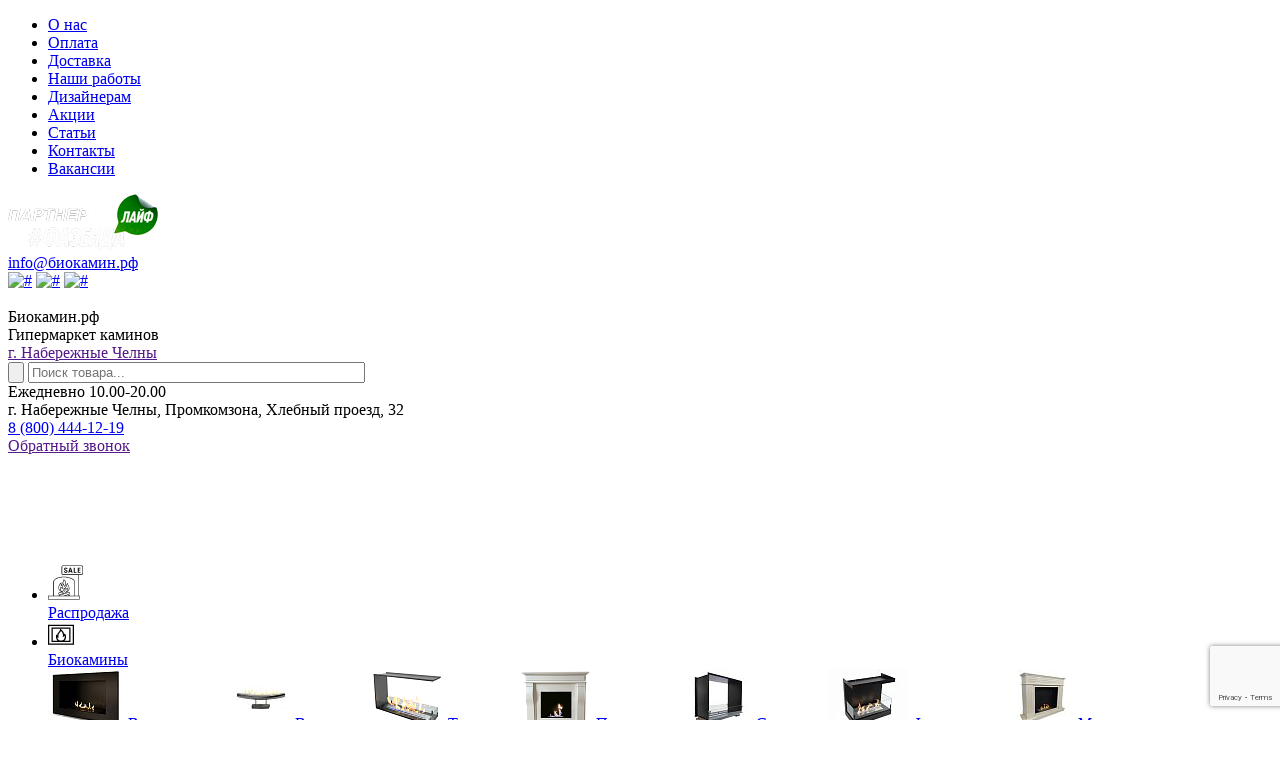

--- FILE ---
content_type: text/html; charset=UTF-8
request_url: https://xn----7sbdqaabf2clfe5a7hpcg.xn--80abvbinid.xn--p1ai/%D0%B1%D1%80%D0%B5%D0%BD%D0%B4%D1%8B/firebird/
body_size: 65812
content:
<!DOCTYPE html>
<html lang="ru">
<head>
    <meta charset="UTF-8" />
    <meta http-equiv="x-ua-compatible" content="ie=edge">
    <meta content="width=device-width, initial-scale=1, maximum-scale=1" name="viewport">
    <title>FireBird купить недорогие камины в интернет-магазине Биокамин.рф</title>
            <link rel="apple-touch-icon" sizes="180x180" href="/apple-touch-icon.png">
    <link rel="icon" type="image/png" sizes="32x32" href="/favicon-32x32.png">
    <link rel="icon" type="image/png" sizes="16x16" href="/favicon-16x16.png">
    <link rel="manifest" href="/site.webmanifest">
    <meta property="og:type" content="website" />
    <meta property="og:url" content="https://xn--80abvbinid.xn--p1ai/%D0%B1%D1%80%D0%B5%D0%BD%D0%B4%D1%8B/firebird/" />
    <meta property="og:title" content="FireBird купить недорогие камины в интернет-магазине Биокамин.рф" />
    <meta property="og:locale" content="ru_RU" />
    <meta property="og:image" content="/upload/iblock/8be/rofjdmzwnhgynk6on6faxdyhtyk4ls79.png" />
    <meta property="og:site_name" content="Биокамин.рф" />
    <meta property="og:updated_time" content="2024-02-27 15:42:03" />
    <meta property="og:description" content="🔥 У нас вы можете приобрести камины от производителя FireBird по доступным ценам с гарантией и доставкой в Набережных Челнах и по всей России. Большой ассортимент каминов для дома, квартиры и офиса на любой выбор. Доступны индивидуальные заказы! ☎ 8 (499) 404-27-19" />
    <meta property="twitter:card" content="summary" />
    <meta property="twitter:title" content="Биокамины" />
    <meta property="twitter:url" content="https://xn--80abvbinid.xn--p1ai/%D0%B1%D1%80%D0%B5%D0%BD%D0%B4%D1%8B/firebird/" />
    <meta property="twitter:image" content="/upload/iblock/8be/rofjdmzwnhgynk6on6faxdyhtyk4ls79.png" />
    <meta property="twitter:description" content="🔥 У нас вы можете приобрести камины от производителя FireBird по доступным ценам с гарантией и доставкой в Набережных Челнах и по всей России. Большой ассортимент каминов для дома, квартиры и офиса на любой выбор. Доступны индивидуальные заказы! ☎ 8 (499) 404-27-19" />
        <meta name="msapplication-TileColor" content="#da532c">
    <meta name="theme-color" content="#ffffff">
    <meta name="google-site-verification" content="sLOVpRp9O8ANnJZuJqhZa13bWM3XvRIvSpQ84gAEZWY" />
    <meta name="google-site-verification" content="cJMFBXa2E1aecgDv0TrvkWF7qYQWjkcrFCTmM9mCWDo" />
    <meta name="google-site-verification" content="M8kGl1WK6WUP9urI9gl4D3JFz4REE0pff9V1_tYkLRQ" />
    <meta name="yandex-verification" content="b9b9202a619ccd8e" />
    <meta name="yandex-verification" content="57ad47dccd33853f" />
    <meta name="yandex-verification" content="eb16ab7099df1a8b" />
    <meta name="yandex-verification" content="1d6460d91a14309a" />
    <meta name="yandex-verification" content="1cb30378a9405f29" />
    <meta name="yandex-verification" content="e7159238bec3c477" />
    <meta name="yandex-verification" content="63a8c2a9282f4c29" />
    <meta name="yandex-verification" content="0d23b6fb87d8d364" />
    <meta name="yandex-verification" content="a9a2f13f1b527ace" />
    <meta name="yandex-verification" content="801adf050a386103" />
    <meta name="yandex-verification" content="974619c042b33760" />
    <meta name="yandex-verification" content="ccdbb4eb32a8302a" />
    <meta name="yandex-verification" content="d1c2ea86d1abf943" />
    <meta name="yandex-verification" content="f962592724113bcf" />
    <meta name="yandex-verification" content="e6245b27887a1658" />
    <meta name="yandex-verification" content="c3ff56a51bf08523" />
    <meta name="yandex-verification" content="a32fd24235b9e393" />
    <meta name="yandex-verification" content="1a1c1d03395fca0f" />
    <meta name="yandex-verification" content="8e340eed1cfc5462" />
    <meta name="yandex-verification" content="dff6ba4eb12756fa" />
    <meta name="yandex-verification" content="88cbb6dd31cd1e6f" />
    <meta name="yandex-verification" content="c4e40030b98b4328" />
    <meta name="yandex-verification" content="4aed76c05847ee54" />
    <meta name="yandex-verification" content="2859995ff6a8f7cd" />
    <meta name="yandex-verification" content="429a85b32f6f6c31" />
    <meta name="yandex-verification" content="d46d0e197b993875" />
    <meta name="yandex-verification" content="2f90a6b6a43f1495" />
    <meta name="yandex-verification" content="481ed849ab818e1d" />
    <meta name="yandex-verification" content="5dcd05b271d6e657" />
    <meta name="yandex-verification" content="ebc3777a73d4267c" />
    <meta name="yandex-verification" content="12fae648cad338dd" />
    <meta name="yandex-verification" content="bd6b26defe004c35" />
    <meta name="yandex-verification" content="67b8c824f3c6300f" />
    <meta name="yandex-verification" content="0368d6fa8392a133" />
    <meta name="yandex-verification" content="7bc519af5bb9b7e8" />
    <meta name="yandex-verification" content="5948d55b79b90da8" />
    <meta name="yandex-verification" content="40e220ca5dbf1b53" />
    <meta name="yandex-verification" content="d7963bbcd3dcc1ad" />
    <meta name="yandex-verification" content="923e08ae76d30d79" />
    <meta name="yandex-verification" content="56cfd07e23f7f2b4" />
    <meta name="yandex-verification" content="3e0cf055a8851373" />
    <meta name="yandex-verification" content="dbdd8956792c9ae0" />
    <meta name="yandex-verification" content="b620c1442eb1fffc" />
    <meta name="yandex-verification" content="6650667c5642db62" />
    <meta name="yandex-verification" content="5366b528ec823bf1" />
    <meta name="yandex-verification" content="cbe7c591f4ec321a" />
    <meta name="yandex-verification" content="03ff3044dd86ce5d" />
    <meta name="yandex-verification" content="3edf1f18c3ee991f" />
    <meta name="yandex-verification" content="12bb00c4187ebd26" />
    <meta name="yandex-verification" content="4ad8fcb4caa19c8f" />
    <meta name="yandex-verification" content="22a9d291830f3d8c" />
    <meta name="yandex-verification" content="a1bcda5d8d6f0e26" />
    <meta name="yandex-verification" content="99ba56ecfaa8e35d" />
    <meta name="yandex-verification" content="59f10f2200dca297" />
    <meta name="yandex-verification" content="b3f320b0353b004d" />
    <meta name="yandex-verification" content="fedb75c6303cb9c4" />
    <meta name="yandex-verification" content="b2f652604433ffdd" />
    <meta name="yandex-verification" content="03e1ac17c3d73cd6" />
    <meta name="yandex-verification" content="01c8970617f46fd0" />
    <meta name="yandex-verification" content="2de090624222e324" />
    <meta name="yandex-verification" content="d4aaef8866d6d99d" />
    <meta name="yandex-verification" content="68c34e01bdc28ed0" />
    <meta name="yandex-verification" content="623897e92c335f91" />
    <meta name="yandex-verification" content="6f58638e8b346a04" />
    <meta name="yandex-verification" content="89062e785d9ee8e0" />
    <meta name="yandex-verification" content="583bb987e7951630" />
    <meta name="yandex-verification" content="4ba0a312b275b546" />
    <meta name="yandex-verification" content="75612523b0f2644a" />
    <meta name="yandex-verification" content="1ef67582661fce18" />
    <meta name="yandex-verification" content="dc6af20df6eeea69" />
    <meta name="yandex-verification" content="c29c4ff37d4c9cae" />
    <meta name="yandex-verification" content="b0d63c0eb34675e8" />
    <meta name="yandex-verification" content="761e2b83a9f0f02e" />
    <meta name="yandex-verification" content="15e6691ce2b2ca0a" />
    <meta name="yandex-verification" content="1165d52e1d36a44a" />
    <meta name="yandex-verification" content="9bd34ae09b543c27" />
    <meta name="yandex-verification" content="92b11b24ab16a615" />
    <meta name="yandex-verification" content="add10007c2bd45ce" />
    <meta name="yandex-verification" content="ceb32642cb76d042" />
    <meta name="yandex-verification" content="0c7bd921895b05cb" />
    <meta name="yandex-verification" content="1b7f7b646ded3f6a" />
    <meta name="yandex-verification" content="95200b767a13a6aa" />
    <meta name="yandex-verification" content="9f12d1887b5c664a" />
    <meta name="yandex-verification" content="8346cc5aaf51c27c" />
    <meta name="yandex-verification" content="f3ae1b51238fd659" />
    <meta name="yandex-verification" content="9ac41bf559b2c086" />
    <meta name="yandex-verification" content="2f7ce50e26bade06" />
    <meta name="yandex-verification" content="47b0931e92e82c4c" />
    <meta name="yandex-verification" content="0d736118681ddcb3" />
    <meta name="yandex-verification" content="21ef8ccc9fcfc770" />
    <meta name="yandex-verification" content="34a80a224033bb03" />
    <meta name="yandex-verification" content="335b8c08e028ab21" />
    <meta name="yandex-verification" content="82722e4b04038b0e" />
    <meta name="yandex-verification" content="ce74f51a3e7e69d6" />
    <meta name="yandex-verification" content="4c5fba42d8a97c43" />
    <meta name="yandex-verification" content="e921e2c2eeae9d21" />
    <meta name="yandex-verification" content="945ef5fe6aca85d3" />
    <meta name="yandex-verification" content="83425c277d54be4a" />
    <meta name="yandex-verification" content="2e7a782416236202" />
    <meta name="yandex-verification" content="e37cad79e06c189f" />
    <meta name="yandex-verification" content="7fa9d23e5c5f7e75" />
    <meta name="yandex-verification" content="4419fba1e52b9baf" />
    <meta name="yandex-verification" content="69df5673e4b502db" />
    <meta name="yandex-verification" content="e537aa890dddc73b" />
    <meta name="yandex-verification" content="afac335fab75e87f" />
    <meta name="yandex-verification" content="9aec00ba513e504e" />
    <meta name="yandex-verification" content="7af08a5ac9240d43" />
    <meta name="yandex-verification" content="38f1911c0b0f9c7d" />
    <meta name="yandex-verification" content="13db81320f9658c3" />
    <meta name="yandex-verification" content="b2d7e888e9f8c19c" />
    <meta name="yandex-verification" content="6f1bf9d159b2c06c" />
    <meta name="yandex-verification" content="4e2494b7722e6f02" />
    <meta name="yandex-verification" content="6e539e245ffb7201" />
    <meta name="yandex-verification" content="29047a0d854202f9" />
    <meta name="yandex-verification" content="41cf4e44dac88526" />   
    <meta name="google-site-verification" content="Uyaql8DxLt_ilngEUJxSZi_g3NKmU2qqgJ7MtoiAqPg" />        <script data-skip-moving="true" type="text/javascript" src="https://www.google.com/recaptcha/api.js?render=6LccoGIoAAAAAOOou8p7-K7vXDqf1sohfdAFwuWd"></script>
        <meta http-equiv="Content-Type" content="text/html; charset=UTF-8" />
<meta name="description" content="🔥 У нас вы можете приобрести камины от производителя FireBird по доступным ценам с гарантией и доставкой в Набережных Челнах и по всей России. Большой ассортимент каминов для дома, квартиры и офиса на любой выбор. Доступны индивидуальные заказы! ☎ 8 (499) 404-27-19" />
<link rel="canonical" href="https://xn----7sbdqaabf2clfe5a7hpcg.xn--80abvbinid.xn--p1ai/бренды/firebird/" />
<link href="https://cdn.jsdelivr.net/npm/swiper@11/swiper-bundle.min.css" type="text/css"  rel="stylesheet" />
<link href="/bitrix/js/ui/design-tokens/dist/ui.design-tokens.min.css?171998704023463" type="text/css"  rel="stylesheet" />
<link href="/bitrix/js/ui/fonts/opensans/ui.font.opensans.min.css?16651311892320" type="text/css"  rel="stylesheet" />
<link href="/bitrix/js/main/popup/dist/main.popup.bundle.min.css?173104909426589" type="text/css"  rel="stylesheet" />
<link href="/bitrix/cache/css/s1/biokamin/page_506b4bbbc298abe886ca55456d27d2ad/page_506b4bbbc298abe886ca55456d27d2ad_v1.css?17682921923878" type="text/css"  rel="stylesheet" />
<link href="/bitrix/cache/css/s1/biokamin/template_6b23ab3758373cba52a33faf910d3b21/template_6b23ab3758373cba52a33faf910d3b21_v1.css?1768292189250854" type="text/css"  data-template-style="true" rel="stylesheet" />
<script>if(!window.BX)window.BX={};if(!window.BX.message)window.BX.message=function(mess){if(typeof mess==='object'){for(let i in mess) {BX.message[i]=mess[i];} return true;}};</script>
<script>(window.BX||top.BX).message({"pull_server_enabled":"N","pull_config_timestamp":0,"pull_guest_mode":"N","pull_guest_user_id":0});(window.BX||top.BX).message({"PULL_OLD_REVISION":"Для продолжения корректной работы с сайтом необходимо перезагрузить страницу."});</script>
<script>(window.BX||top.BX).message({"JS_CORE_LOADING":"Загрузка...","JS_CORE_NO_DATA":"- Нет данных -","JS_CORE_WINDOW_CLOSE":"Закрыть","JS_CORE_WINDOW_EXPAND":"Развернуть","JS_CORE_WINDOW_NARROW":"Свернуть в окно","JS_CORE_WINDOW_SAVE":"Сохранить","JS_CORE_WINDOW_CANCEL":"Отменить","JS_CORE_WINDOW_CONTINUE":"Продолжить","JS_CORE_H":"ч","JS_CORE_M":"м","JS_CORE_S":"с","JSADM_AI_HIDE_EXTRA":"Скрыть лишние","JSADM_AI_ALL_NOTIF":"Показать все","JSADM_AUTH_REQ":"Требуется авторизация!","JS_CORE_WINDOW_AUTH":"Войти","JS_CORE_IMAGE_FULL":"Полный размер"});</script>

<script src="/bitrix/js/main/core/core.min.js?1731049090225181"></script>

<script>BX.Runtime.registerExtension({"name":"main.core","namespace":"BX","loaded":true});</script>
<script>BX.setJSList(["\/bitrix\/js\/main\/core\/core_ajax.js","\/bitrix\/js\/main\/core\/core_promise.js","\/bitrix\/js\/main\/polyfill\/promise\/js\/promise.js","\/bitrix\/js\/main\/loadext\/loadext.js","\/bitrix\/js\/main\/loadext\/extension.js","\/bitrix\/js\/main\/polyfill\/promise\/js\/promise.js","\/bitrix\/js\/main\/polyfill\/find\/js\/find.js","\/bitrix\/js\/main\/polyfill\/includes\/js\/includes.js","\/bitrix\/js\/main\/polyfill\/matches\/js\/matches.js","\/bitrix\/js\/ui\/polyfill\/closest\/js\/closest.js","\/bitrix\/js\/main\/polyfill\/fill\/main.polyfill.fill.js","\/bitrix\/js\/main\/polyfill\/find\/js\/find.js","\/bitrix\/js\/main\/polyfill\/matches\/js\/matches.js","\/bitrix\/js\/main\/polyfill\/core\/dist\/polyfill.bundle.js","\/bitrix\/js\/main\/core\/core.js","\/bitrix\/js\/main\/polyfill\/intersectionobserver\/js\/intersectionobserver.js","\/bitrix\/js\/main\/lazyload\/dist\/lazyload.bundle.js","\/bitrix\/js\/main\/polyfill\/core\/dist\/polyfill.bundle.js","\/bitrix\/js\/main\/parambag\/dist\/parambag.bundle.js"]);
</script>
<script>BX.Runtime.registerExtension({"name":"ui.design-tokens","namespace":"window","loaded":true});</script>
<script>BX.Runtime.registerExtension({"name":"ui.fonts.opensans","namespace":"window","loaded":true});</script>
<script>BX.Runtime.registerExtension({"name":"main.popup","namespace":"BX.Main","loaded":true});</script>
<script>BX.Runtime.registerExtension({"name":"popup","namespace":"window","loaded":true});</script>
<script>(window.BX||top.BX).message({"LANGUAGE_ID":"ru","FORMAT_DATE":"DD.MM.YYYY","FORMAT_DATETIME":"DD.MM.YYYY HH:MI:SS","COOKIE_PREFIX":"BITRIX_SM","SERVER_TZ_OFFSET":"10800","UTF_MODE":"Y","SITE_ID":"s1","SITE_DIR":"\/","USER_ID":"","SERVER_TIME":1768979665,"USER_TZ_OFFSET":0,"USER_TZ_AUTO":"Y","bitrix_sessid":"c4cb936b8c83ad190eb4cb9eb29ec0df"});</script>


<script src="/bitrix/js/pull/protobuf/protobuf.min.js?165182345976433"></script>
<script src="/bitrix/js/pull/protobuf/model.min.js?165182345914190"></script>
<script src="/bitrix/js/main/core/core_promise.min.js?16304206002490"></script>
<script src="/bitrix/js/rest/client/rest.client.min.js?16518234769240"></script>
<script src="/bitrix/js/pull/client/pull.client.min.js?172521078249664"></script>
<script src="https://cdnjs.cloudflare.com/ajax/libs/jquery/3.5.1/jquery.min.js"></script>
<script src="/bitrix/js/main/popup/dist/main.popup.bundle.min.js?173104909465924"></script>
<script>BX.setJSList(["\/local\/components\/flexilis\/brandspage\/templates\/.default\/script.js","\/local\/templates\/biokamin\/components\/bitrix\/catalog.section\/brands\/script.js","\/local\/templates\/biokamin\/js\/lazy.js","\/local\/templates\/biokamin\/js\/magnific.js","\/local\/templates\/biokamin\/js\/inputmask.js","\/local\/templates\/biokamin\/js\/swiper-bundle.min.js","\/local\/templates\/biokamin\/js\/owl.carousel.min.js","\/local\/templates\/biokamin\/js\/jquery.fancybox.min.js","\/local\/templates\/biokamin\/js\/cookie.js","\/local\/templates\/biokamin\/js\/app.js","\/bitrix\/components\/bitrix\/search.title\/script.js","\/local\/templates\/biokamin\/components\/bitrix\/search.title\/.default\/script.js","\/local\/templates\/biokamin\/components\/bitrix\/sale.basket.basket.line\/biokamin\/script.js","\/local\/templates\/biokamin\/components\/bitrix\/menu\/main_menu\/script.js"]);</script>
<script>BX.setCSSList(["\/local\/components\/flexilis\/brandspage\/templates\/.default\/style.css","\/local\/templates\/biokamin\/css\/norm.css","\/local\/templates\/biokamin\/css\/owl.css","\/local\/templates\/biokamin\/css\/jquery.fancybox.min.css","\/local\/templates\/biokamin\/css\/mpf.css","\/local\/templates\/biokamin\/css\/beauty.css","\/local\/templates\/biokamin\/css\/app.css","\/local\/templates\/biokamin\/components\/bitrix\/search.title\/.default\/style.css","\/local\/templates\/biokamin\/components\/bitrix\/sale.basket.basket.line\/biokamin\/style.css","\/local\/templates\/biokamin\/template_styles.css"]);</script>
<script>
					(function () {
						"use strict";

						var counter = function ()
						{
							var cookie = (function (name) {
								var parts = ("; " + document.cookie).split("; " + name + "=");
								if (parts.length == 2) {
									try {return JSON.parse(decodeURIComponent(parts.pop().split(";").shift()));}
									catch (e) {}
								}
							})("BITRIX_CONVERSION_CONTEXT_s1");

							if (cookie && cookie.EXPIRE >= BX.message("SERVER_TIME"))
								return;

							var request = new XMLHttpRequest();
							request.open("POST", "/bitrix/tools/conversion/ajax_counter.php", true);
							request.setRequestHeader("Content-type", "application/x-www-form-urlencoded");
							request.send(
								"SITE_ID="+encodeURIComponent("s1")+
								"&sessid="+encodeURIComponent(BX.bitrix_sessid())+
								"&HTTP_REFERER="+encodeURIComponent(document.referrer)
							);
						};

						if (window.frameRequestStart === true)
							BX.addCustomEvent("onFrameDataReceived", counter);
						else
							BX.ready(counter);
					})();
				</script>



<script  src="/bitrix/cache/js/s1/biokamin/template_c4c7102f96fdd007afb400da0e15173c/template_c4c7102f96fdd007afb400da0e15173c_v1.js?1768292254542357"></script>
<script  src="/bitrix/cache/js/s1/biokamin/page_1bd01332a70753dc126e896a9d802203/page_1bd01332a70753dc126e896a9d802203_v1.js?17682922689913"></script>
<script>var _ba = _ba || []; _ba.push(["aid", "6a2dab9f3dfdfe2874f55d6ce33cc438"]); _ba.push(["host", "xn----7sbdqaabf2clfe5a7hpcg.xn--80abvbinid.xn--p1ai"]); (function() {var ba = document.createElement("script"); ba.type = "text/javascript"; ba.async = true;ba.src = (document.location.protocol == "https:" ? "https://" : "http://") + "bitrix.info/ba.js";var s = document.getElementsByTagName("script")[0];s.parentNode.insertBefore(ba, s);})();</script>



        
    <!-- Google tag (gtag.js) --> <script async src="https://www.googletagmanager.com/gtag/js?id=G-TQ6VEGWVPQ"></script> <script> window.dataLayer = window.dataLayer || []; function gtag(){dataLayer.push(arguments);} gtag('js', new Date()); gtag('config', 'G-TQ6VEGWVPQ'); </script>
<script>(function(w,d,s,l,i){w[l]=w[l]||[];w[l].push({'gtm.start':
new Date().getTime(),event:'gtm.js'});var f=d.getElementsByTagName(s)[0],
j=d.createElement(s),dl=l!='dataLayer'?'&l='+l:'';j.async=true;j.src=
'https://www.googletagmanager.com/gtm.js?id='+i+dl;f.parentNode.insertBefore(j,f);
})(window,document,'script','dataLayer','GTM-W8892V6');</script>
<!-- End Google Tag Manager -->
        <script src="/local/templates/biokamin/js/sourcebuster.min.js" id="sbjs" data-skip-moving="true"></script>
    <script data-skip-moving="true">
        sbjs.init({
            domain: 'xn----7sbdqaabf2clfe5a7hpcg.xn--80abvbinid.xn--p1ai',
            isolate: true,
            lifetime: 1,
            session_length: 15,
            organics: [
                {
                    host: 'mail.ru',
                    param: 'q',
                    display: 'mail'
                },
                {
                    host: 'yandex.ru',
                    param: 'q',
                    display: 'yandex'
                },
                {
                    host: 'google.com',
                    param: 'q',
                    display: 'google'
                }
            ],
            typein_attributes: {
                source: '(direct)',
                medium: '(none)',
            },
            timezone_offset: 3,
            user_ip:'18.216.227.15'
        });
    </script>
</head>

<body class="expansion-alids-init">
<!--[if lte IE 9]>
<p class="browserupgrade">You are using an <strong>outdated</strong> browser. Please <a href="https://browsehappy.com/">upgrade your browser</a> to improve your experience and security.</p>
<![endif]-->
<!-- Google Tag Manager (noscript) -->
<noscript><iframe src="https://www.googletagmanager.com/ns.html?id=GTM-W8892V6"
height="0" width="0" style="display:none;visibility:hidden"></iframe></noscript>
<!-- End Google Tag Manager (noscript) -->
    <div id="panel" style="position:relative;z-index:9999;">
            </div>
    <header class="header">
        <!-- begin header-top -->
        <div class="header-top">
            <div class="container">
                <div class="header-nav">
                    <nav>
                        <ul>
                                <li >
        <a href="/о-нас/">О нас</a>
    </li>
    <li >
        <a href="/оплата/">Оплата</a>
    </li>
    <li >
        <a href="/доставка/">Доставка</a>
    </li>
    <li >
        <a href="/наши-работы/">Наши работы</a>
    </li>
    <li >
        <a href="/дизайнерам/">Дизайнерам</a>
    </li>
    <li >
        <a href="/акции/">Акции</a>
    </li>
    <li >
        <a href="/статьи/">Статьи</a>
    </li>
    <li >
        <a href="/контакты/">Контакты</a>
    </li>
    <li >
        <a href="/вакансии/">Вакансии</a>
    </li>
                        </ul>
                    </nav>
                </div>
                <a class="header-faz" href="https://биокамин.рф/%D0%BD%D0%BE%D0%B2%D0%BE%D1%81%D1%82%D0%B8/firezo-candela-%D1%84%D0%B0%D0%B7%D0%B5%D0%BD%D0%B4%D0%B0-%D0%BB%D0%B0%D0%B9%D1%84/"><img loading="lazy" src="/upload/faz.png" /></a>
                <div class="header-mail">
                    <a href="mailto:info@биокамин.рф">info@биокамин.рф</a>
                </div>
                <div class="header-soc">
                    <a href="https://vk.com/im?media=&sel=-131874341" target="_blank"><img src="/local/templates/biokamin/img/header-soc-1.svg" alt="#"></a>
<a href="https://t.me/Biotronika_ru_Bot" target="_blank"><img src="/local/templates/biokamin/img/header-soc-3.svg" alt="#"></a>
<a href="https://api.whatsapp.com/send?phone=79038586168" target="_blank"><img src="/local/templates/biokamin/img/header-soc-5.svg" alt="#"></a>
                </div>
            </div>
        </div>
        <!-- end header-top -->
        <!-- begin header-middle -->
        <div class="header-middle">
            <div class="container">
                <div id="mob-menu-btn">
					<span>
                        <span></span>
                    </span>
				</div>
                                    <a href="/" class="header-logo">
                                        <img loading="lazy" src="/local/templates/biokamin/img/logo.svg" alt="">
                                    </a>
                                <div class="header-logo-text">
                    <div class="header-logo-title">Биокамин.рф</div>
                    <div class="header-logo-subtitle"><span>Гипермаркет каминов<br></span><a href="">г. Набережные Челны</a></div>
                </div>
                	<div id="header-top-search">
		<form action="/каталог/" class="header-search">
	        <button class="header-search-btn"><img loading="lazy" src="/local/templates/biokamin/img/header-search.svg" alt=""></button>
        	<input type="text" id="header-search-field"  name="q" class="header-search-input" value="" size="40" maxlength="50" autocomplete="off" placeholder="Поиск товара..." required="">
    	</form>
	</div>
<script>
	BX.ready(function(){
		new JCTitleSearch({
			'AJAX_PAGE' : '/каталог/',
			'CONTAINER_ID': 'header-top-search',
			'INPUT_ID': 'header-search-field',
			'MIN_QUERY_LEN': 2
		});
	});
</script>
                <div class="header-info">
                    <div class="header-time">Ежедневно 10.00-20.00</div>
                    <div class="header-address">г. Набережные Челны, Промкомзона, Хлебный проезд, 32</div>
                </div>
                <div class="header-phones">
                    <div class="header-phone"><a href="tel:88004441219">8 (800) 444-12-19</a></div>
                    <div class="header-callback"><a href="" onclick="window.FS.orders(0,'шапка',2);return false;">Обратный звонок</a></div>
                </div>
                <div class="header-user">
                    <div class="header-link">
                        <a href="/каталог/сравнение/" id="top_menu_comp">
                            <svg width="25" height="25" viewBox="0 0 25 25" fill="none" xmlns="http://www.w3.org/2000/svg">
                                <path d="M1 12H10V24H1V12ZM15 1H24V24H15V1Z" stroke="white" stroke-width="2"></path>
                            </svg>
                                                    </a>
                    </div>
                    <div id="IDfav">
                                                <div class="header-link">
                            <a href="" id="top_menu_fav">
                                <svg width="32" height="30" viewBox="0 0 32 30" fill="none" xmlns="http://www.w3.org/2000/svg">
                                    <path d="M31.0647 11.6672L31.2532 11.5074L31.0066 11.4912L20.175 10.7788L16.0929 0.523807L16 0.290402L15.9071 0.523807L11.825 10.7789L0.993438 11.4912L0.746774 11.5074L0.935337 11.6673L9.24653 18.7126L6.51966 29.4145L6.45763 29.6579L6.66999 29.5237L16 23.6269L25.33 29.5237L25.5424 29.6579L25.4803 29.4145L22.7536 18.7131L31.0647 11.6672ZM16.0534 21.3446L16 21.3108L15.9466 21.3446L9.56925 25.3752L11.4307 18.07L11.4461 18.0094L11.3984 17.969L5.69663 13.1434L13.1237 12.6555L13.1867 12.6514L13.2101 12.5927L16 5.58407L18.7899 12.5928L18.8133 12.6515L18.8763 12.6556L26.312 13.1434L20.6016 17.9684L20.5538 18.0088L20.5692 18.0695L22.4308 25.3752L16.0534 21.3446Z" fill="white" stroke="white" stroke-width="0.2"></path>
                                </svg>
                                                            </a>
                        </div>
                    </div>
                    <script>
    window.FS.cart = IDcart = new BitrixSmallCart;
</script>
<div id="IDcart">
<!--'start_frame_cache_IDcart'--><div class="header-link">
	<a href="/корзина/" class="mini_cart_open" id="cart_btn_open">
		<svg width="28" height="27" viewBox="0 0 28 27" fill="none" xmlns="http://www.w3.org/2000/svg">
			<path d="M24.6096 17.7555L24.6096 17.7554L27.1188 8.63135L27.1189 8.63132C27.192 8.36507 27.1375 8.08086 26.9714 7.85857C26.8057 7.63658 26.5471 7.49925 26.2673 7.48256L26.2584 7.63229L26.2673 7.48256L4.7377 6.19843L4.17043 2.8267L4.17042 2.82667C4.12179 2.53799 3.93419 2.29103 3.66834 2.15961L3.6683 2.15959L1.21864 0.949498L1.1129 0.897267L1.03719 0.987689C1.01371 1.01573 0.98583 1.06021 0.958805 1.10583C0.929847 1.15472 0.895738 1.21557 0.858845 1.28328C0.78497 1.41888 0.697882 1.58579 0.614877 1.74749C0.531783 1.90936 0.452383 2.06678 0.393783 2.18368L0.323545 2.32428L0.304088 2.36343L0.298975 2.37374L0.297659 2.37639L0.297323 2.37707L0.297236 2.37725L0.297213 2.3773L0.431641 2.44385L0.297204 2.37731L0.232213 2.50863L0.361968 2.57669C0.514721 2.6568 1.04052 2.91654 1.5251 3.1548C1.76806 3.27426 2.00159 3.38877 2.17438 3.47342L2.3816 3.57488L2.39001 3.579L4.73521 17.519L4.35922 19.8096C2.85734 20.1074 1.71782 21.3951 1.71782 22.9426C1.71782 24.7111 3.20514 26.1501 5.02384 26.1501C6.66111 26.1501 8.02758 24.9686 8.28511 23.4763H18.8266C19.0841 24.9686 20.4506 26.1501 22.0879 26.1501C23.9063 26.1501 25.3939 24.7155 25.3939 22.9468C25.3939 21.1777 23.9056 19.7543 22.0879 19.7543C20.7493 19.7543 19.5916 20.5223 19.0725 21.6488H8.03954C7.68642 20.8765 7.03771 20.2848 6.23903 19.9789L6.49148 18.4355H23.7004C24.124 18.4355 24.4988 18.1576 24.6096 17.7555ZM22.0879 21.5713C22.8777 21.5713 23.5118 22.1913 23.5118 22.9426C23.5118 23.694 22.8777 24.3142 22.0879 24.3142C21.2982 24.3142 20.6641 23.694 20.6641 22.9426C20.6641 22.1913 21.2982 21.5713 22.0879 21.5713ZM6.44762 22.9426C6.44762 23.694 5.81365 24.3142 5.02384 24.3142C4.234 24.3142 3.59984 23.694 3.59984 22.9426C3.59984 22.1913 4.23398 21.5713 5.02384 21.5713C5.81367 21.5713 6.44762 22.1913 6.44762 22.9426ZM5.04873 8.05003L25.0036 9.24125L22.9778 16.6079H6.48802L5.04873 8.05003Z" fill="white" stroke="white" stroke-width="0.3"></path>
		</svg>
			</a>
</div><!--'end_frame_cache_IDcart'--><script type="text/javascript">
	IDcart.siteId       = 's1';
	IDcart.cartId       = 'IDcart';
	IDcart.ajaxPath     = '/bitrix/components/bitrix/sale.basket.basket.line/ajax.php';
	IDcart.templateName = 'biokamin';
	IDcart.arParams     =  {'HIDE_ON_BASKET_PAGES':'Y','PATH_TO_AUTHORIZE':'/auth/','PATH_TO_BASKET':'/корзина/','PATH_TO_ORDER':'/personal/order/make/','PATH_TO_PERSONAL':'/personal/','PATH_TO_PROFILE':'/personal/','PATH_TO_REGISTER':'/login/','POSITION_FIXED':'N','SHOW_AUTHOR':'Y','SHOW_EMPTY_VALUES':'N','SHOW_NUM_PRODUCTS':'Y','SHOW_PERSONAL_LINK':'Y','SHOW_PRODUCTS':'Y','SHOW_REGISTRATION':'Y','SHOW_TOTAL_PRICE':'N','CACHE_TYPE':'A','SHOW_DELAY':'Y','SHOW_NOTAVAIL':'Y','SHOW_IMAGE':'Y','SHOW_PRICE':'Y','SHOW_SUMMARY':'Y','POSITION_VERTICAL':'top','POSITION_HORIZONTAL':'right','MAX_IMAGE_SIZE':'70','AJAX':'N','~HIDE_ON_BASKET_PAGES':'Y','~PATH_TO_AUTHORIZE':'/auth/','~PATH_TO_BASKET':'/корзина/','~PATH_TO_ORDER':'/personal/order/make/','~PATH_TO_PERSONAL':'/personal/','~PATH_TO_PROFILE':'/personal/','~PATH_TO_REGISTER':'/login/','~POSITION_FIXED':'N','~SHOW_AUTHOR':'Y','~SHOW_EMPTY_VALUES':'N','~SHOW_NUM_PRODUCTS':'Y','~SHOW_PERSONAL_LINK':'Y','~SHOW_PRODUCTS':'Y','~SHOW_REGISTRATION':'Y','~SHOW_TOTAL_PRICE':'N','~CACHE_TYPE':'A','~SHOW_DELAY':'Y','~SHOW_NOTAVAIL':'Y','~SHOW_IMAGE':'Y','~SHOW_PRICE':'Y','~SHOW_SUMMARY':'Y','~POSITION_VERTICAL':'top','~POSITION_HORIZONTAL':'right','~MAX_IMAGE_SIZE':'70','~AJAX':'N'}; // TODO \Bitrix\Main\Web\Json::encode
	IDcart.closeMessage = 'Скрыть';
	IDcart.openMessage  = 'Раскрыть';
	IDcart.activate();
</script>
</div>                </div>
            </div>
        </div>
        <!-- end header-middle -->
        <!-- begin header-bottom -->
        <div class="header-bottom">
            <div class="container">
                

<div class="header-bottom-nav">
	<ul>
    		<li>
		    <a href="/каталог/биокамины/выставочные-образцы/">
				<div class="header-bottom-icon"><svg xmlns="http://www.w3.org/2000/svg" version="1.0" width="35" height="35" preserveAspectRatio="xMidYMid meet" viewBox="360 84.21 882 861.29"><g transform="translate(0.000000,1024.000000) scale(0.100000,-0.100000)" fill="#000000" stroke="none"><path d="M7312 9381 c-67 -23 -150 -80 -191 -131 -18 -22 -47 -71 -64 -108 l-32 -67 0 -880 0 -880 32 -67 c55 -117 151 -201 271 -238 63 -20 100 -20 1977 -20 l1912 0 7 -52 c3 -29 6 -1204 6 -2610 l0 -2558 -465 0 -465 0 0 1863 c0 1995 2 1905 -50 2007 -68 134 -391 369 -719 521 -414 193 -884 318 -1411 376 -236 25 -807 25 -1040 0 -1031 -114 -1804 -475 -2069 -967 -77 -143 -71 14 -71 -1997 l0 -1803 -650 0 c-637 0 -650 0 -670 -20 -19 -19 -20 -33 -20 -473 0 -449 0 -454 21 -473 21 -19 101 -19 3984 -19 3883 0 3963 0 3984 19 21 19 21 24 21 476 0 430 -1 458 -18 473 -15 13 -39 17 -115 17 l-97 0 0 2558 c0 1406 -3 2580 -6 2609 l-7 52 369 3 369 3 67 32 c81 38 155 105 191 171 57 104 57 104 57 994 0 563 -3 834 -11 870 -27 129 -122 253 -236 306 l-58 27 -2375 2 c-2279 2 -2377 2 -2428 -16z m4771 -147 c63 -21 129 -82 158 -146 l24 -53 3 -795 c2 -552 -1 -815 -8 -862 -20 -119 -97 -205 -203 -228 -38 -8 -697 -10 -2367 -8 l-2315 3 -55 31 c-60 33 -112 99 -130 162 -6 24 -10 333 -10 867 l0 830 24 50 c27 60 100 128 159 149 37 13 340 15 2358 15 2082 1 2320 -1 2362 -15z m-3913 -2853 c462 -55 850 -160 1240 -336 261 -117 556 -302 653 -409 16 -17 41 -53 55 -81 l27 -50 3 -1867 2 -1868 -482 0 -483 0 -28 35 c-44 55 -152 102 -369 160 -38 10 -68 21 -68 24 0 3 72 28 160 55 234 72 268 107 257 270 -13 206 -160 380 -298 351 -35 -7 -733 -218 -1004 -304 l-151 -47 -54 17 c-30 10 -208 67 -395 127 -698 225 -696 224 -747 220 -62 -6 -108 -42 -164 -129 -90 -139 -124 -286 -86 -372 14 -31 31 -51 54 -63 34 -18 311 -104 335 -104 40 0 -3 -20 -124 -59 -174 -55 -217 -79 -245 -137 l-22 -44 -573 0 -573 0 2 1818 3 1817 37 73 c77 149 197 274 383 397 445 295 1053 474 1795 529 30 2 197 2 370 1 241 -3 356 -8 490 -24z m-1535 -3867 c61 -19 265 -85 455 -145 190 -61 349 -114 353 -118 11 -11 -73 -40 -317 -111 -114 -33 -216 -64 -225 -69 -17 -9 -525 139 -544 158 -15 15 6 119 36 185 28 62 92 136 116 136 9 0 66 -16 126 -36z m2296 -13 c20 -22 47 -65 58 -96 24 -63 28 -166 9 -183 -7 -6 -299 -100 -648 -211 -349 -110 -662 -209 -694 -221 -57 -19 -80 -20 -665 -20 -517 1 -602 3 -581 14 27 15 201 69 705 221 176 53 565 172 865 265 742 230 872 269 894 270 11 0 36 -18 57 -39z m-101 -677 c85 -25 156 -47 159 -49 2 -3 -214 -5 -480 -4 -266 0 -477 3 -469 7 8 3 116 38 240 77 l225 71 85 -28 c47 -16 155 -49 240 -74z m2632 -539 c2 -271 0 -336 -10 -340 -8 -3 -1744 -5 -3858 -5 l-3844 0 0 340 0 340 3855 0 3854 0 3 -335z"/><path d="M7987 8840 c-116 -20 -239 -106 -285 -201 -30 -62 -45 -152 -37 -219 20 -158 104 -238 352 -329 228 -84 292 -152 248 -266 -26 -70 -91 -105 -195 -105 -79 0 -138 32 -167 90 -13 24 -23 57 -23 72 l0 28 -125 0 c-142 0 -135 6 -114 -92 40 -190 209 -308 437 -308 175 0 348 94 412 225 21 43 25 64 25 150 0 116 -19 167 -88 236 -54 54 -97 78 -266 148 -203 85 -245 123 -244 223 1 99 81 164 193 156 78 -6 124 -40 143 -106 l14 -47 122 -3 121 -3 0 34 c0 18 -9 61 -21 94 -59 175 -259 263 -502 223z"/><path d="M9043 8668 c-28 -90 -117 -374 -198 -633 -80 -258 -148 -476 -150 -482 -3 -10 27 -13 129 -13 l134 0 7 28 c3 15 22 78 41 140 l35 112 198 0 197 0 44 -140 43 -140 139 0 c76 0 138 1 138 3 0 1 -47 144 -103 317 -57 173 -150 462 -208 642 l-104 328 -146 0 -145 0 -51 -162z m273 -378 l71 -250 -147 0 -148 0 38 133 c77 272 105 367 110 367 3 0 37 -113 76 -250z"/><path d="M10080 8185 l0 -645 365 0 365 0 0 110 0 110 -237 0 -238 0 3 535 3 535 -131 0 -130 0 0 -645z"/><path d="M11110 8185 l0 -645 345 0 345 0 0 110 0 110 -220 0 -220 0 0 165 0 165 178 2 177 3 3 108 3 107 -181 0 -180 0 0 155 0 155 220 0 220 0 0 105 0 105 -345 0 -345 0 0 -645z"/><path d="M7493 5893 c-4 -9 1 -53 10 -97 49 -236 8 -374 -198 -658 -171 -234 -230 -365 -290 -633 l-7 -30 -15 35 c-8 19 -24 73 -35 120 -26 108 -21 270 11 370 28 89 28 118 -4 126 -31 8 -71 -23 -175 -133 -184 -193 -354 -441 -433 -633 -79 -191 -112 -388 -104 -625 4 -129 10 -179 32 -260 99 -374 391 -675 810 -836 99 -38 340 -109 370 -109 12 0 30 9 40 20 24 26 14 58 -34 114 -55 64 -74 119 -69 204 4 81 27 130 113 246 75 102 129 211 159 325 14 52 27 95 29 97 2 2 20 -35 41 -82 53 -123 76 -220 76 -328 0 -149 -35 -248 -124 -356 -65 -78 -61 -130 10 -130 26 0 42 11 85 58 177 191 207 461 83 760 -69 168 -196 354 -245 360 -44 5 -51 -16 -53 -170 -2 -127 -6 -152 -30 -225 -29 -84 -48 -117 -154 -263 -34 -47 -73 -114 -88 -150 -30 -75 -41 -183 -26 -250 6 -24 9 -46 7 -48 -7 -7 -139 84 -193 133 -126 114 -233 323 -273 533 -16 84 -6 323 18 421 l18 74 45 -59 c58 -77 209 -233 275 -284 55 -42 93 -50 118 -25 13 13 15 47 10 222 -6 231 5 337 52 498 41 143 141 355 167 355 4 0 8 -17 8 -37 0 -56 26 -154 60 -229 36 -81 91 -159 216 -306 52 -62 113 -142 134 -178 79 -133 123 -335 104 -478 -12 -87 -3 -115 39 -120 23 -3 39 8 94 65 76 78 207 224 241 267 12 16 26 26 30 22 4 -4 7 -74 7 -154 0 -124 -4 -160 -23 -227 -27 -94 -92 -221 -155 -302 -67 -87 -197 -207 -292 -269 -46 -30 -87 -64 -90 -75 -10 -31 20 -69 54 -69 37 0 221 69 346 130 339 165 587 448 672 766 23 86 26 118 26 244 0 256 -53 417 -231 711 -123 202 -160 288 -213 486 -17 65 -38 126 -47 136 -21 24 -59 21 -76 -5 -8 -13 -55 -124 -105 -248 -81 -203 -141 -390 -141 -441 0 -78 -75 111 -93 233 -8 60 -8 102 2 185 20 169 24 311 12 406 -44 333 -237 636 -496 780 -74 41 -102 46 -112 20z m290 -348 c71 -94 139 -232 169 -341 24 -91 30 -297 14 -559 -8 -129 -6 -162 8 -230 20 -90 91 -248 159 -354 53 -80 76 -97 110 -80 33 18 35 24 42 128 12 185 36 282 117 473 l51 120 37 -99 c46 -121 60 -150 171 -340 104 -177 142 -261 176 -392 67 -260 28 -499 -117 -721 -89 -135 -231 -275 -349 -345 -16 -9 -18 -13 53 94 150 227 194 484 132 780 -14 68 -31 130 -37 137 -29 35 -55 16 -139 -98 -46 -61 -111 -141 -145 -177 l-63 -65 -6 64 c-23 207 -82 323 -312 614 -113 141 -164 230 -187 321 -28 110 -30 159 -11 270 20 119 16 138 -33 143 -27 3 -37 -5 -100 -85 -142 -178 -222 -329 -282 -533 -44 -145 -61 -254 -68 -425 l-6 -149 -70 74 c-38 41 -107 132 -154 202 -68 103 -89 128 -107 128 -13 0 -28 -6 -34 -13 -14 -17 -76 -223 -98 -327 -23 -111 -24 -335 -1 -437 32 -142 96 -294 169 -402 16 -24 27 -45 25 -47 -9 -9 -168 120 -234 189 -128 135 -213 285 -255 453 -20 78 -23 114 -23 289 0 257 24 369 125 580 71 148 268 435 298 435 4 0 8 -37 10 -81 6 -153 72 -345 161 -467 42 -57 72 -70 106 -48 18 12 25 25 25 49 0 46 27 220 46 295 42 167 102 282 251 480 51 68 109 152 128 187 73 130 115 273 115 391 l0 68 36 -35 c20 -18 64 -70 97 -114z"/></g></svg></div>
				Распродажа			</a>
							    </li>
    		<li>
		    <a href="/каталог/биокамины/">
				<div class="header-bottom-icon"><svg width="26" height="25" viewBox="0 0 26 25" xmlns="http://www.w3.org/2000/svg"><path d="M0 2.82422V22.6583H26V2.82422H0ZM24.7019 21.4101H1.2981V4.07238H24.7019V21.4101Z"></path><path d="M22.5524 5.50848H3.44824V19.974H22.5524V5.50848ZM4.74631 6.75665H11.9688L11.8713 7.71762C11.7635 8.61985 11.335 9.45864 10.6584 10.0923C9.75599 10.9618 9.21762 12.1201 9.14587 13.3466L8.22555 12.2276L8.01589 13.6739C7.99888 13.7909 7.6191 16.5574 9.24401 18.3533C9.36477 18.4855 9.49442 18.6099 9.6321 18.7258H4.74631V6.75665ZM16.0169 14.33C16.0686 14.2863 16.3399 14.0542 16.6474 13.7412C16.8951 14.8184 16.76 15.9444 16.2638 16.9391C15.6642 18.0164 14.5656 18.5627 12.9985 18.5627C12.4867 18.5978 11.9731 18.5243 11.4942 18.3472C11.0153 18.1701 10.5827 17.8939 10.2272 17.5381C9.69484 16.8921 9.37533 16.1079 9.30964 15.2861C9.41358 15.3606 9.52614 15.4234 9.64508 15.4731L10.7135 15.8963L10.5335 14.7988C10.1704 12.5879 10.8567 11.8039 11.6515 10.8963C12.212 10.3237 12.6473 9.64863 12.9314 8.91122C13.612 9.49419 14.1412 10.2223 14.4766 11.0372C14.824 11.913 14.9831 12.8473 14.9444 13.7839L14.7322 15.415L16.0169 14.33ZM21.2543 18.7258H16.4198C16.8227 18.3881 17.1577 17.9821 17.4082 17.5281C18.4713 15.6183 18.0715 13.1371 17.3885 12.152L16.8196 11.3312L16.292 12.1771C16.2532 12.239 16.2078 12.3034 16.1578 12.3692C16.0615 11.7766 15.9091 11.1937 15.7027 10.6277C14.9837 8.63645 12.9649 7.3154 12.8792 7.26031L12.0988 6.75665H21.2543V18.7258Z"></path></svg></div>
				Биокамины			</a>
						<div class="dropdown_bottom_menu">
										<div class="dropdown_bottom_menu_type">
							
					<a href="/каталог/%D0%B1%D0%B8%D0%BE%D0%BA%D0%B0%D0%BC%D0%B8%D0%BD%D1%8B/%D0%B2%D1%81%D1%82%D1%80%D0%B0%D0%B8%D0%B2%D0%B0%D0%B5%D0%BC%D1%8B%D0%B5-%D0%B1%D0%B8%D0%BE%D0%BA%D0%B0%D0%BC%D0%B8%D0%BD%D1%8B/">
						<span class="img">
							<img loading="lazy" src="/upload/resize_cache/iblock/624/90_60_0/tamm1fpwx448bmc18nkcep2g4j9to10i.jpg">
						</span>
						<span>Встраиваемые</span>
					</a>
							
					<a href="/каталог/%D0%B1%D0%B8%D0%BE%D0%BA%D0%B0%D0%BC%D0%B8%D0%BD%D1%8B/%D0%B1%D0%B8%D0%BE%D0%BA%D0%B0%D0%BC%D0%B8%D0%BD-%D0%B2-%D0%BF%D0%BE%D0%B4%D0%B0%D1%80%D0%BE%D0%BA/">
						<span class="img">
							<img loading="lazy" src="/upload/resize_cache/iblock/b5b/90_60_0/b5b1d82e09217ca62de8caa1785fe68f.jpg">
						</span>
						<span>В подарок</span>
					</a>
							
					<a href="/каталог/%D0%B1%D0%B8%D0%BE%D0%BA%D0%B0%D0%BC%D0%B8%D0%BD%D1%8B/%D0%BF%D0%BE-%D1%84%D0%BE%D1%80%D0%BC%D0%B5-%D0%B8-%D1%80%D0%B0%D0%B7%D0%BC%D0%B5%D1%80%D0%B0%D0%BC/%D1%82%D0%BE%D1%80%D1%86%D0%B5%D0%B2%D1%8B%D0%B5-%D0%B1%D0%B8%D0%BE%D0%BA%D0%B0%D0%BC%D0%B8%D0%BD%D1%8B/">
						<span class="img">
							<img loading="lazy" src="/upload/resize_cache/iblock/1f0/90_60_0/1f069893a60ec9a59743602be3ccad57.png">
						</span>
						<span>Торцевые</span>
					</a>
							
					<a href="/каталог/%D0%B1%D0%B8%D0%BE%D0%BA%D0%B0%D0%BC%D0%B8%D0%BD%D1%8B/%D0%B1%D0%B8%D0%BE%D0%BA%D0%B0%D0%BC%D0%B8%D0%BD%D1%8B-%D0%B2-%D0%BF%D0%BE%D1%80%D1%82%D0%B0%D0%BB%D0%B0%D1%85/">
						<span class="img">
							<img loading="lazy" src="/upload/resize_cache/iblock/1e1/90_60_0/1e1f99344fb1a12bb8f8bdd699869239.png">
						</span>
						<span>Портальные</span>
					</a>
							
					<a href="/каталог/%D0%B1%D0%B8%D0%BE%D0%BA%D0%B0%D0%BC%D0%B8%D0%BD%D1%8B/%D1%81%D0%BA%D0%B2%D0%BE%D0%B7%D0%BD%D1%8B%D0%B5-%D0%B1%D0%B8%D0%BE%D0%BA%D0%B0%D0%BC%D0%B8%D0%BD%D1%8B/">
						<span class="img">
							<img loading="lazy" src="/upload/resize_cache/iblock/efc/90_60_0/efcc383583c874d92b6d7440c3fd9f81.jpg">
						</span>
						<span>Сквозные</span>
					</a>
							
					<a href="/каталог/%D0%B1%D0%B8%D0%BE%D0%BA%D0%B0%D0%BC%D0%B8%D0%BD%D1%8B/%D0%BF%D0%BE-%D1%80%D0%B0%D1%81%D0%BF%D0%BE%D0%BB%D0%BE%D0%B6%D0%B5%D0%BD%D0%B8%D1%8E/%D1%84%D1%80%D0%BE%D0%BD%D1%82%D0%B0%D0%BB%D1%8C%D0%BD%D1%8B%D0%B5-%D0%B1%D0%B8%D0%BE%D0%BA%D0%B0%D0%BC%D0%B8%D0%BD%D1%8B/">
						<span class="img">
							<img loading="lazy" src="/upload/resize_cache/iblock/877/90_60_0/mq41cet4cb8z7t9okk7r7kjrc6wnb11b.jpg">
						</span>
						<span>Фронтальные</span>
					</a>
							
					<a href="/каталог/%D0%BC%D1%80%D0%B0%D0%BC%D0%BE%D1%80%D0%BD%D1%8B%D0%B5-%D0%BF%D0%BE%D1%80%D1%82%D0%B0%D0%BB%D1%8B/">
						<span class="img">
							<img loading="lazy" src="/upload/resize_cache/iblock/6bd/90_60_0/6bde071d35b1b724145a82de873d24eb.jpg">
						</span>
						<span>Мраморные порталы</span>
					</a>
							
					<a href="/каталог/%D0%B1%D0%B8%D0%BE%D0%BA%D0%B0%D0%BC%D0%B8%D0%BD%D1%8B/%D0%BF%D0%BE-%D1%80%D0%B0%D1%81%D0%BF%D0%BE%D0%BB%D0%BE%D0%B6%D0%B5%D0%BD%D0%B8%D1%8E/%D0%BD%D0%B0%D1%81%D1%82%D0%B5%D0%BD%D0%BD%D1%8B%D0%B5-%D0%B1%D0%B8%D0%BE%D0%BA%D0%B0%D0%BC%D0%B8%D0%BD%D1%8B/">
						<span class="img">
							<img loading="lazy" src="/upload/resize_cache/iblock/3b3/90_60_0/3b3595a2792e5371763330fd5384dcf1.jpg">
						</span>
						<span>Настенные</span>
					</a>
							
					<a href="/каталог/%D0%B1%D0%B8%D0%BE%D0%BA%D0%B0%D0%BC%D0%B8%D0%BD%D1%8B/%D0%BA%D0%BE%D0%BC%D0%BF%D0%BB%D0%B5%D0%BA%D1%82%D1%83%D1%8E%D1%89%D0%B8%D0%B5-%D0%B4%D0%BB%D1%8F-%D0%B1%D0%B8%D0%BE%D0%BA%D0%B0%D0%BC%D0%B8%D0%BD%D0%BE%D0%B2/%D1%82%D0%BE%D0%BF%D0%BB%D0%B8%D0%B2%D0%BD%D1%8B%D0%B5-%D0%B1%D0%BB%D0%BE%D0%BA%D0%B8-%D0%B4%D0%BB%D1%8F-%D0%B1%D0%B8%D0%BE%D0%BA%D0%B0%D0%BC%D0%B8%D0%BD%D0%B0/">
						<span class="img">
							<img loading="lazy" src="/upload/resize_cache/iblock/17f/90_60_0/17f304be3b6409daf55710ec87ac53e6.jpg">
						</span>
						<span>Топливные блоки</span>
					</a>
							
					<a href="/каталог/%D0%B1%D0%B8%D0%BE%D0%BA%D0%B0%D0%BC%D0%B8%D0%BD%D1%8B/%D0%BF%D0%BE%D0%B4%D0%B2%D0%B5%D1%81%D0%BD%D1%8B%D0%B5-%D0%B1%D0%B8%D0%BE%D0%BA%D0%B0%D0%BC%D0%B8%D0%BD%D1%8B/">
						<span class="img">
							<img loading="lazy" src="/upload/resize_cache/iblock/4b5/90_60_0/4b59d3a9646d0b1c5e0d0a636a7f7495.jpg">
						</span>
						<span>Подвесные</span>
					</a>
							
					<a href="/каталог/%D0%B1%D0%B8%D0%BE%D0%BA%D0%B0%D0%BC%D0%B8%D0%BD%D1%8B/%D0%BF%D0%BE-%D1%84%D0%BE%D1%80%D0%BC%D0%B5-%D0%B8-%D1%80%D0%B0%D0%B7%D0%BC%D0%B5%D1%80%D0%B0%D0%BC/%D1%83%D0%B3%D0%BB%D0%BE%D0%B2%D1%8B%D0%B5-%D0%B1%D0%B8%D0%BE%D0%BA%D0%B0%D0%BC%D0%B8%D0%BD%D1%8B/">
						<span class="img">
							<img loading="lazy" src="/upload/resize_cache/iblock/31a/90_60_0/31a30a28e30178c2860d35d34cb8ef5b.jpg">
						</span>
						<span>Угловые</span>
					</a>
								</div>
														<div class="dropdown_bottom_menu_filter">
													<div class="bottom_menu_filter_box">
																	<div class="menu_filter_type">
							<h3>По форме</h3>
																						<a href="/каталог/%D0%B1%D0%B8%D0%BE%D0%BA%D0%B0%D0%BC%D0%B8%D0%BD%D1%8B/%D0%BF%D0%BE-%D1%84%D0%BE%D1%80%D0%BC%D0%B5-%D0%B8-%D1%80%D0%B0%D0%B7%D0%BC%D0%B5%D1%80%D0%B0%D0%BC/%D0%BA%D1%80%D1%83%D0%B3%D0%BB%D1%8B%D0%B5-%D0%B1%D0%B8%D0%BE%D0%BA%D0%B0%D0%BC%D0%B8%D0%BD%D1%8B/">Круглые</a>
																						<a href="/каталог/%D0%B1%D0%B8%D0%BE%D0%BA%D0%B0%D0%BC%D0%B8%D0%BD%D1%8B/%D0%BF%D0%BE-%D1%84%D0%BE%D1%80%D0%BC%D0%B5-%D0%B8-%D1%80%D0%B0%D0%B7%D0%BC%D0%B5%D1%80%D0%B0%D0%BC/%D0%BF%D0%BE%D0%BB%D1%83%D0%BA%D1%80%D1%83%D0%B3%D0%BB%D1%8B%D0%B5-%D0%B1%D0%B8%D0%BE%D0%BA%D0%B0%D0%BC%D0%B8%D0%BD%D1%8B/">Полукруглые</a>
																						<a href="/каталог/%D0%B1%D0%B8%D0%BE%D0%BA%D0%B0%D0%BC%D0%B8%D0%BD%D1%8B/%D0%BF%D0%BE-%D1%84%D0%BE%D1%80%D0%BC%D0%B5-%D0%B8-%D1%80%D0%B0%D0%B7%D0%BC%D0%B5%D1%80%D0%B0%D0%BC/%D0%BF%D1%80%D1%8F%D0%BC%D0%BE%D1%83%D0%B3%D0%BE%D0%BB%D1%8C%D0%BD%D1%8B%D0%B5-%D0%B1%D0%B8%D0%BE%D0%BA%D0%B0%D0%BC%D0%B8%D0%BD%D1%8B/">Прямоугольные</a>
																						<a href="/каталог/%D0%B1%D0%B8%D0%BE%D0%BA%D0%B0%D0%BC%D0%B8%D0%BD%D1%8B/%D1%88%D0%B0%D1%80%D1%8B-%D0%B1%D0%B8%D0%BE%D0%BA%D0%B0%D0%BC%D0%B8%D0%BD%D1%8B/">Шар</a>
																						<a href="/каталог/%D0%B1%D0%B8%D0%BE%D0%BA%D0%B0%D0%BC%D0%B8%D0%BD%D1%8B/%D0%BF%D0%BE-%D1%84%D0%BE%D1%80%D0%BC%D0%B5-%D0%B8-%D1%80%D0%B0%D0%B7%D0%BC%D0%B5%D1%80%D0%B0%D0%BC/%D0%BE%D0%B2%D0%B0%D0%BB%D1%8C%D0%BD%D1%8B%D0%B5-%D0%B1%D0%B8%D0%BE%D0%BA%D0%B0%D0%BC%D0%B8%D0%BD%D1%8B/">Овальные</a>
													</div>
																	<div class="menu_filter_type">
							<h3>По размеру</h3>
																						<a href="/каталог/%D0%B1%D0%B8%D0%BE%D0%BA%D0%B0%D0%BC%D0%B8%D0%BD%D1%8B/%D0%BF%D0%BE-%D1%84%D0%BE%D1%80%D0%BC%D0%B5-%D0%B8-%D1%80%D0%B0%D0%B7%D0%BC%D0%B5%D1%80%D0%B0%D0%BC/%D0%B1%D0%BE%D0%BB%D1%8C%D1%88%D0%B8%D0%B5-%D0%B1%D0%B8%D0%BE%D0%BA%D0%B0%D0%BC%D0%B8%D0%BD%D1%8B/">Большие</a>
																						<a href="/каталог/%D0%B1%D0%B8%D0%BE%D0%BA%D0%B0%D0%BC%D0%B8%D0%BD%D1%8B/%D0%BC%D0%B0%D0%BB%D0%B5%D0%BD%D1%8C%D0%BA%D0%B8%D0%B5-%D0%B1%D0%B8%D0%BE%D0%BA%D0%B0%D0%BC%D0%B8%D0%BD%D1%8B/">Небольшие</a>
																						<a href="/каталог/%D0%B1%D0%B8%D0%BE%D0%BA%D0%B0%D0%BC%D0%B8%D0%BD%D1%8B/%D0%BF%D0%BE-%D1%84%D0%BE%D1%80%D0%BC%D0%B5-%D0%B8-%D1%80%D0%B0%D0%B7%D0%BC%D0%B5%D1%80%D0%B0%D0%BC/%D0%B4%D0%BB%D0%B8%D0%BD%D0%BD%D1%8B%D0%B5-%D0%B1%D0%B8%D0%BE%D0%BA%D0%B0%D0%BC%D0%B8%D0%BD%D1%8B/">Длинные</a>
																						<a href="/каталог/%D0%B1%D0%B8%D0%BE%D0%BA%D0%B0%D0%BC%D0%B8%D0%BD%D1%8B/%D1%88%D0%B8%D1%80%D0%BE%D0%BA%D0%B8%D0%B5-%D0%B1%D0%B8%D0%BE%D0%BA%D0%B0%D0%BC%D0%B8%D0%BD%D1%8B/">Широкие</a>
																						<a href="/каталог/%D0%B1%D0%B8%D0%BE%D0%BA%D0%B0%D0%BC%D0%B8%D0%BD%D1%8B/%D0%BF%D0%BE-%D1%84%D0%BE%D1%80%D0%BC%D0%B5-%D0%B8-%D1%80%D0%B0%D0%B7%D0%BC%D0%B5%D1%80%D0%B0%D0%BC/%D1%83%D0%B7%D0%BA%D0%B8%D0%B5-%D0%B1%D0%B8%D0%BE%D0%BA%D0%B0%D0%BC%D0%B8%D0%BD%D1%8B/">Узкие</a>
																						<a href="/каталог/%D0%B1%D0%B8%D0%BE%D0%BA%D0%B0%D0%BC%D0%B8%D0%BD%D1%8B/%D0%B2%D1%8B%D1%81%D0%BE%D0%BA%D0%B8%D0%B5-%D0%B1%D0%B8%D0%BE%D0%BA%D0%B0%D0%BC%D0%B8%D0%BD%D1%8B/">Высокие</a>
																						<a href="/каталог/%D0%B1%D0%B8%D0%BE%D0%BA%D0%B0%D0%BC%D0%B8%D0%BD%D1%8B/%D0%BF%D0%BE-%D1%84%D0%BE%D1%80%D0%BC%D0%B5-%D0%B8-%D1%80%D0%B0%D0%B7%D0%BC%D0%B5%D1%80%D0%B0%D0%BC/%D0%BD%D0%B8%D0%B7%D0%BA%D0%B8%D0%B5-%D0%B1%D0%B8%D0%BE%D0%BA%D0%B0%D0%BC%D0%B8%D0%BD%D1%8B/">Низкие</a>
													</div>
																	<div class="menu_filter_type">
							<h3>По цвету</h3>
																						<a href="/каталог/%D0%B1%D0%B8%D0%BE%D0%BA%D0%B0%D0%BC%D0%B8%D0%BD%D1%8B/%D0%BF%D0%BE-%D1%86%D0%B2%D0%B5%D1%82%D1%83/%D1%81%D0%B2%D0%B5%D1%82%D0%BB%D1%8B%D0%B5-%D0%B1%D0%B8%D0%BE%D0%BA%D0%B0%D0%BC%D0%B8%D0%BD%D1%8B/">Светлые</a>
																						<a href="/каталог/%D0%B1%D0%B8%D0%BE%D0%BA%D0%B0%D0%BC%D0%B8%D0%BD%D1%8B/%D0%BF%D0%BE-%D1%86%D0%B2%D0%B5%D1%82%D1%83/%D1%82%D0%B5%D0%BC%D0%BD%D1%8B%D0%B5-%D0%B1%D0%B8%D0%BE%D0%BA%D0%B0%D0%BC%D0%B8%D0%BD%D1%8B/">Темные</a>
																						<a href="/каталог/%D0%B1%D0%B8%D0%BE%D0%BA%D0%B0%D0%BC%D0%B8%D0%BD%D1%8B/%D0%BF%D0%BE-%D1%86%D0%B2%D0%B5%D1%82%D1%83/%D0%B1%D0%B5%D0%BB%D1%8B%D0%B5-%D0%B1%D0%B8%D0%BE%D0%BA%D0%B0%D0%BC%D0%B8%D0%BD%D1%8B/">Белые</a>
																						<a href="/каталог/%D0%B1%D0%B8%D0%BE%D0%BA%D0%B0%D0%BC%D0%B8%D0%BD%D1%8B/%D0%BF%D0%BE-%D1%86%D0%B2%D0%B5%D1%82%D1%83/%D0%B1%D0%B5%D0%B6%D0%B5%D0%B2%D1%8B%D0%B5-%D0%B1%D0%B8%D0%BE%D0%BA%D0%B0%D0%BC%D0%B8%D0%BD%D1%8B/">Бежевые</a>
																						<a href="/каталог/%D0%B1%D0%B8%D0%BE%D0%BA%D0%B0%D0%BC%D0%B8%D0%BD%D1%8B/%D0%BF%D0%BE-%D1%86%D0%B2%D0%B5%D1%82%D1%83/%D1%81%D0%B5%D1%80%D1%8B%D0%B5-%D0%B1%D0%B8%D0%BE%D0%BA%D0%B0%D0%BC%D0%B8%D0%BD%D1%8B/">Серые</a>
																						<a href="/каталог/%D0%B1%D0%B8%D0%BE%D0%BA%D0%B0%D0%BC%D0%B8%D0%BD%D1%8B/%D0%BF%D0%BE-%D1%86%D0%B2%D0%B5%D1%82%D1%83/%D1%81%D0%B5%D1%80%D0%B5%D0%B1%D1%80%D1%8F%D0%BD%D1%8B%D0%B5-%D0%B1%D0%B8%D0%BE%D0%BA%D0%B0%D0%BC%D0%B8%D0%BD%D1%8B/">Серебряные</a>
																						<a href="/каталог/%D0%B1%D0%B8%D0%BE%D0%BA%D0%B0%D0%BC%D0%B8%D0%BD%D1%8B/%D0%BF%D0%BE-%D1%86%D0%B2%D0%B5%D1%82%D1%83/%D1%87%D0%B5%D1%80%D0%BD%D1%8B%D0%B5-%D0%B1%D0%B8%D0%BE%D0%BA%D0%B0%D0%BC%D0%B8%D0%BD%D1%8B/">Черные</a>
																						<a href="/каталог/%D0%B1%D0%B8%D0%BE%D0%BA%D0%B0%D0%BC%D0%B8%D0%BD%D1%8B/%D0%BF%D0%BE-%D1%86%D0%B2%D0%B5%D1%82%D1%83/%D0%BA%D1%80%D0%B0%D1%81%D0%BD%D1%8B%D0%B5-%D0%B1%D0%B8%D0%BE%D0%BA%D0%B0%D0%BC%D0%B8%D0%BD%D1%8B/">Красные</a>
																						<a href="/каталог/%D0%B1%D0%B8%D0%BE%D0%BA%D0%B0%D0%BC%D0%B8%D0%BD%D1%8B/%D0%BF%D0%BE-%D1%86%D0%B2%D0%B5%D1%82%D1%83/%D0%B6%D0%B5%D0%BB%D1%82%D1%8B%D0%B5-%D0%B1%D0%B8%D0%BE%D0%BA%D0%B0%D0%BC%D0%B8%D0%BD%D1%8B/">Жёлтые</a>
																						<a href="/каталог/%D0%B1%D0%B8%D0%BE%D0%BA%D0%B0%D0%BC%D0%B8%D0%BD%D1%8B/%D0%BF%D0%BE-%D1%86%D0%B2%D0%B5%D1%82%D1%83/%D0%B7%D0%BE%D0%BB%D0%BE%D1%82%D1%8B%D0%B5-%D0%B1%D0%B8%D0%BE%D0%BA%D0%B0%D0%BC%D0%B8%D0%BD%D1%8B/">Золотые</a>
													</div>
																	<div class="menu_filter_type">
							<h3>По типу управления</h3>
																						<a href="/каталог/%D0%B1%D0%B8%D0%BE%D0%BA%D0%B0%D0%BC%D0%B8%D0%BD%D1%8B/%D0%BC%D0%B5%D1%85%D0%B0%D0%BD%D0%B8%D1%87%D0%B5%D1%81%D0%BA%D0%B8%D0%B5-%D0%B1%D0%B8%D0%BE%D0%BA%D0%B0%D0%BC%D0%B8%D0%BD%D1%8B/">Механические</a>
																						<a href="/каталог/%D0%B1%D0%B8%D0%BE%D0%BA%D0%B0%D0%BC%D0%B8%D0%BD%D1%8B/%D0%B0%D0%B2%D1%82%D0%BE%D0%BC%D0%B0%D1%82%D0%B8%D1%87%D0%B5%D1%81%D0%BA%D0%B8%D0%B5-%D0%B1%D0%B8%D0%BE%D0%BA%D0%B0%D0%BC%D0%B8%D0%BD%D1%8B/">Автоматические</a>
																						<a href="/каталог/%D0%B1%D0%B8%D0%BE%D0%BA%D0%B0%D0%BC%D0%B8%D0%BD%D1%8B/%D0%BF%D0%BE%D0%BB%D1%83%D0%B0%D0%B2%D1%82%D0%BE%D0%BC%D0%B0%D1%82%D0%B8%D1%87%D0%B5%D1%81%D0%BA%D0%B8%D0%B5-%D0%B1%D0%B8%D0%BE%D0%BA%D0%B0%D0%BC%D0%B8%D0%BD%D1%8B/">Полуавтоматические</a>
													</div>
																	<div class="menu_filter_type">
							<h3>По типу конструкции</h3>
																						<a href="/каталог/%D0%B1%D0%B8%D0%BE%D0%BA%D0%B0%D0%BC%D0%B8%D0%BD%D1%8B/%D0%BE%D1%82%D0%BA%D1%80%D1%8B%D1%82%D1%8B%D0%B5-%D0%B1%D0%B8%D0%BE%D0%BA%D0%B0%D0%BC%D0%B8%D0%BD%D1%8B/">Открытые</a>
																						<a href="/каталог/%D0%B1%D0%B8%D0%BE%D0%BA%D0%B0%D0%BC%D0%B8%D0%BD%D1%8B/%D0%B7%D0%B0%D0%BA%D1%80%D1%8B%D1%82%D1%8B%D0%B5-%D0%B1%D0%B8%D0%BE%D0%BA%D0%B0%D0%BC%D0%B8%D0%BD%D1%8B/">Закрытые</a>
													</div>
					                	</div>
									<div class="bottom_menu_filter_box">
																	<div class="menu_filter_type">
							<h3>По расположению</h3>
																						<a href="/каталог/%D0%B1%D0%B8%D0%BE%D0%BA%D0%B0%D0%BC%D0%B8%D0%BD%D1%8B/%D0%B3%D0%BE%D1%80%D0%B8%D0%B7%D0%BE%D0%BD%D1%82%D0%B0%D0%BB%D1%8C%D0%BD%D1%8B%D0%B5-%D0%B1%D0%B8%D0%BE%D0%BA%D0%B0%D0%BC%D0%B8%D0%BD%D1%8B/">Горизонтальные</a>
																						<a href="/каталог/%D0%B1%D0%B8%D0%BE%D0%BA%D0%B0%D0%BC%D0%B8%D0%BD%D1%8B/%D0%B2%D0%B5%D1%80%D1%82%D0%B8%D0%BA%D0%B0%D0%BB%D1%8C%D0%BD%D1%8B%D0%B5-%D0%B1%D0%B8%D0%BE%D0%BA%D0%B0%D0%BC%D0%B8%D0%BD%D1%8B/">Вертикальные</a>
													</div>
																	<div class="menu_filter_type">
							<h3>По назначению</h3>
																						<a href="/каталог/%D0%B1%D0%B8%D0%BE%D0%BA%D0%B0%D0%BC%D0%B8%D0%BD%D1%8B/%D0%B4%D0%BB%D1%8F-%D0%BA%D0%B2%D0%B0%D1%80%D1%82%D0%B8%D1%80%D1%8B/">Для квартиры</a>
																						<a href="/каталог/%D0%B1%D0%B8%D0%BE%D0%BA%D0%B0%D0%BC%D0%B8%D0%BD%D1%8B/%D0%B1%D0%B8%D0%BE%D0%BA%D0%B0%D0%BC%D0%B8%D0%BD%D1%8B-%D0%B4%D0%BB%D1%8F-%D0%B4%D0%BE%D0%BC%D0%B0/">Для дома</a>
																						<a href="/каталог/%D0%B1%D0%B8%D0%BE%D0%BA%D0%B0%D0%BC%D0%B8%D0%BD%D1%8B/%D0%B1%D0%B8%D0%BE%D0%BA%D0%B0%D0%BC%D0%B8%D0%BD%D1%8B-%D0%B4%D0%BB%D1%8F-%D0%B4%D0%B0%D1%87%D0%B8/">Для дачи</a>
																						<a href="/каталог/%D0%B1%D0%B8%D0%BE%D0%BA%D0%B0%D0%BC%D0%B8%D0%BD%D1%8B/%D1%83%D0%BB%D0%B8%D1%87%D0%BD%D1%8B%D0%B5-%D0%B1%D0%B8%D0%BE%D0%BA%D0%B0%D0%BC%D0%B8%D0%BD%D1%8B/">Уличные</a>
																						<a href="/каталог/%D0%B1%D0%B8%D0%BE%D0%BA%D0%B0%D0%BC%D0%B8%D0%BD%D1%8B/%D0%B1%D0%B8%D0%BE%D0%BA%D0%B0%D0%BC%D0%B8%D0%BD%D1%8B-%D0%B4%D0%BB%D1%8F-%D0%B4%D0%BE%D0%BC%D0%B0/%D0%BD%D0%B0-%D0%B2%D0%B5%D1%80%D0%B0%D0%BD%D0%B4%D1%83/">На веранду</a>
																						<a href="/каталог/%D0%B1%D0%B8%D0%BE%D0%BA%D0%B0%D0%BC%D0%B8%D0%BD%D1%8B/%D0%B1%D0%B8%D0%BE%D0%BA%D0%B0%D0%BC%D0%B8%D0%BD%D1%8B-%D0%B4%D0%BB%D1%8F-%D0%B4%D0%BE%D0%BC%D0%B0/%D0%B1%D0%B8%D0%BE%D0%BA%D0%B0%D0%BC%D0%B8%D0%BD-%D0%B4%D0%BB%D1%8F-%D1%82%D0%B5%D1%80%D0%B0%D1%81%D1%81%D1%8B/">Для террасы</a>
																						<a href="/каталог/%D0%B1%D0%B8%D0%BE%D0%BA%D0%B0%D0%BC%D0%B8%D0%BD%D1%8B/%D0%B1%D0%B8%D0%BE%D0%BA%D0%B0%D0%BC%D0%B8%D0%BD%D1%8B-%D0%B4%D0%BB%D1%8F-%D0%B3%D0%BE%D1%81%D1%82%D0%B8%D0%BD%D0%BE%D0%B9/">Для гостиной</a>
																						<a href="/каталог/%D0%B1%D0%B8%D0%BE%D0%BA%D0%B0%D0%BC%D0%B8%D0%BD%D1%8B/%D0%B1%D0%B8%D0%BE%D0%BA%D0%B0%D0%BC%D0%B8%D0%BD%D1%8B-%D0%B4%D0%BB%D1%8F-%D1%81%D0%BF%D0%B0%D0%BB%D1%8C%D0%BD%D0%B8/">Для спальни</a>
																						<a href="/каталог/%D0%B1%D0%B8%D0%BE%D0%BA%D0%B0%D0%BC%D0%B8%D0%BD%D1%8B/%D0%B1%D0%B8%D0%BE%D0%BA%D0%B0%D0%BC%D0%B8%D0%BD%D1%8B-%D0%B4%D0%BB%D1%8F-%D0%BA%D1%83%D1%85%D0%BD%D0%B8/">Для кухни</a>
																						<a href="/каталог/%D0%B1%D0%B8%D0%BE%D0%BA%D0%B0%D0%BC%D0%B8%D0%BD%D1%8B/%D0%B1%D0%B8%D0%BE%D0%BA%D0%B0%D0%BC%D0%B8%D0%BD%D1%8B-%D0%B4%D0%BB%D1%8F-%D0%B3%D0%BE%D1%81%D1%82%D0%B8%D0%BD%D0%B8%D1%86/">Для гостиницы</a>
																						<a href="/каталог/%D0%B1%D0%B8%D0%BE%D0%BA%D0%B0%D0%BC%D0%B8%D0%BD%D1%8B/%D0%BF%D0%BE-%D1%80%D0%B0%D1%81%D0%BF%D0%BE%D0%BB%D0%BE%D0%B6%D0%B5%D0%BD%D0%B8%D1%8E/%D0%B1%D0%B8%D0%BE%D0%BA%D0%B0%D0%BC%D0%B8%D0%BD%D1%8B-%D0%B4%D0%BB%D1%8F-%D0%BE%D1%84%D0%B8%D1%81%D0%B0/">Для офиса</a>
																						<a href="/каталог/%D0%B1%D0%B8%D0%BE%D0%BA%D0%B0%D0%BC%D0%B8%D0%BD%D1%8B/%D0%B1%D0%B8%D0%BE%D0%BA%D0%B0%D0%BC%D0%B8%D0%BD%D1%8B-%D0%B4%D0%BB%D1%8F-%D1%80%D0%B5%D1%81%D1%82%D0%BE%D1%80%D0%B0%D0%BD%D0%B0/">Для ресторана</a>
													</div>
																	<div class="menu_filter_type">
							<h3>По бренду</h3>
																						<a href="/каталог/биокамины/filter/prop_110-is-firezo/apply/">Firezo</a>
																						<a href="/каталог/биокамины/filter/prop_110-is-zefire/apply/">ZeFire</a>
																						<a href="/каталог/биокамины/filter/prop_110-is-airtone/apply/">AirTone</a>
																						<a href="/каталог/биокамины/filter/prop_110-is-luxfire/apply/">LuxFire</a>
																						<a href="/каталог/биокамины/filter/prop_110-is-kratki/apply/">Kratki</a>
																						<a href="/каталог/биокамины/filter/prop_110-is-bradex/apply/">Bradex</a>
																						<a href="/каталог/биокамины/filter/prop_110-is-firebird/apply/">FireBird</a>
																						<a href="/каталог/биокамины/filter/prop_110-is-spartherm/apply/">Spartherm</a>
																						<a href="/каталог/биокамины/filter/prop_110-is-bioteplo/apply/">Bioteplo</a>
																						<a href="/каталог/биокамины/filter/prop_110-is-wildflame/apply/">WildFlame</a>
																						<a href="/каталог/биокамины/filter/prop_110-is-bioart/apply/">BioArt</a>
																						<a href="/каталог/биокамины/filter/prop_110-is-good fire/apply/">Good Fire</a>
																						<a href="/каталог/биокамины/filter/prop_110-is-bioker/apply/">BioKer</a>
																						<a href="/каталог/биокамины/filter/prop_110-is-althon/apply/">Althon</a>
													</div>
											                	</div>
								</div>
						</div>
							    </li>
    		<li>
		    <a href="/индивидуальные-размеры/">
				<div class="header-bottom-icon"><svg width="26" height="25" viewBox="0 0 26 25" fill="none" xmlns="http://www.w3.org/2000/svg">
        <g clip-path="url(#clip0)"><path d="M21.254 24.3022L25.5 20.0559L18.1085 12.6645L25.2646 5.50838L19.9914 0.235616L12.8355 7.39147L5.44382 -0.000244141L2.76023 2.68346L2.76017 2.6834L1.19778 4.24601L0.5 4.94381L7.89172 12.3355L4.98572 15.2415L1.07771 23.2089C1.01409 23.3478 0.986287 23.5004 0.996832 23.6529C1.00738 23.8053 1.05594 23.9526 1.13808 24.0815C1.22022 24.2103 1.33332 24.3165 1.46707 24.3904C1.60081 24.4642 1.75092 24.5034 1.90371 24.5044C2.04262 24.5038 2.17976 24.4732 2.30575 24.4147L10.2587 20.5142L13.1648 17.6086L20.5562 25L20.9972 24.559L21.254 24.3022ZM23.5005 5.50838L22.3201 6.68878L18.8111 3.17997L19.9914 1.9997L23.5005 5.50838ZM17.9291 4.06202L21.4381 7.57081L17.2265 11.7824L13.7176 8.27351L17.9291 4.06202ZM5.44382 1.76384L23.7359 20.0559L21.9344 21.8576L21.9343 21.8575L20.5562 23.2359L19.3077 21.9874L20.6858 20.609L19.8038 19.727L18.4256 21.1053L17.1771 19.8569L18.5553 18.4788L17.6732 17.5967L16.2951 18.9748L15.0468 17.7265L16.4252 16.3482L15.5432 15.4662L14.1647 16.8444L12.9163 15.5961L14.2947 14.2179L13.4126 13.3359L12.0343 14.714L10.7859 13.4656L12.1641 12.0874L11.2821 11.2053L9.90384 12.5836L8.65543 11.3352L10.0336 9.95683L9.15155 9.07478L7.77339 10.4531L6.52495 9.20468L7.90329 7.82652L7.02125 6.94448L5.64291 8.32264L4.3945 7.07423L5.77275 5.69598L4.89071 4.81394L3.51246 6.19219L2.26408 4.94381L5.44382 1.76384ZM5.67592 16.667L8.83315 19.8241L5.77562 21.3238L5.89896 21.2004L4.25746 19.5589L5.67592 16.667ZM3.67692 20.7424L4.75758 21.8231L2.63664 22.8634L3.67692 20.7424ZM9.89105 19.1179L6.38214 15.6092L8.77376 13.2176L12.2826 16.7264L9.89105 19.1179Z"></path></g><defs><clipPath id="clip0"><rect width="25" height="25" fill="white" transform="translate(0.5)"></rect></clipPath></defs></svg></div>
				Биокамины<br> на заказ			</a>
							    </li>
    		<li>
		    <a href="/каталог/электрокамины/">
				<div class="header-bottom-icon"><svg width="30" height="27" viewBox="0 0 30 27" xmlns="http://www.w3.org/2000/svg"><path d="M2.09319 21.3682V1.46623H27.9343V9.89748H29.4005V0H0.626953V22.8345H20.5268C20.2396 22.378 20.0156 21.8848 19.8608 21.3682H2.09319Z"></path><path d="M28.1779 15.4459V11.683H26.6606V15.4459H24.5504V11.683H23.0332V15.4459H21.3379V19.7137C21.3395 20.7203 21.6967 21.694 22.3464 22.4629C22.996 23.2319 23.8964 23.7466 24.8886 23.9164V27H26.3548V23.9114C27.3402 23.7349 28.2323 23.2179 28.8753 22.4506C29.5184 21.6834 29.8716 20.7147 29.8732 19.7137V15.4459H28.1779ZM28.356 19.7137C28.3565 20.0752 28.2858 20.4333 28.1478 20.7674C28.0098 21.1016 27.8073 21.4053 27.5518 21.6611C27.2964 21.9169 26.993 22.1199 26.659 22.2584C26.3251 22.3968 25.9671 22.4681 25.6055 22.4681C25.244 22.4681 24.886 22.3968 24.5521 22.2584C24.2181 22.1199 23.9147 21.9169 23.6593 21.6611C23.4038 21.4053 23.2013 21.1016 23.0633 20.7674C22.9253 20.4333 22.8546 20.0752 22.8551 19.7137V16.9631H28.356V19.7137Z"></path><path d="M19.2357 9.76726L18.6395 10.7607C18.6029 10.8217 18.5611 10.885 18.5147 10.9494C18.4077 10.2802 18.2411 9.62189 18.017 8.98232C17.2203 6.68792 14.9843 5.1667 14.8892 5.10312L14.069 4.55245H24.1235V9.89746H25.5898V3.08621H4.43945V19.7482H19.6149C19.6144 19.7178 19.6103 19.6882 19.6103 19.6577V18.282H18.8374C19.2699 17.8976 19.6302 17.439 19.9012 16.9278C21.0794 14.727 20.6355 11.8667 19.8783 10.7312L19.2357 9.76726ZM5.90564 18.282V4.55245H13.8572L13.7511 5.64038C13.632 6.67445 13.1596 7.63571 12.4138 8.36175C11.4241 9.35405 10.8292 10.6725 10.7402 12.0711L9.72587 10.7887L9.48875 12.4875C9.46986 12.6221 9.04948 15.8097 10.8502 17.8796C10.974 18.0216 11.1064 18.156 11.2465 18.282H5.90564ZM18.6086 16.2359C17.9488 17.4693 16.7385 18.0944 15.0123 18.0944C14.4488 18.1347 13.8833 18.0505 13.356 17.8479C12.8286 17.6453 12.3523 17.3292 11.9607 16.922C11.3809 16.1916 11.0307 15.3056 10.9544 14.3761C11.0618 14.4541 11.1774 14.5199 11.2992 14.5726L12.5065 15.0704L12.3026 13.7805C11.9029 11.2455 12.6594 10.3469 13.5352 9.30623C14.1502 8.65213 14.6295 7.88261 14.9453 7.04217C15.6881 7.70706 16.2656 8.53598 16.632 9.46311C17.0152 10.4677 17.1908 11.5395 17.1481 12.6138L16.9086 14.5308L18.3594 13.2556C18.4155 13.206 18.7054 12.9485 19.037 12.5989C19.3024 13.8251 19.1516 15.1048 18.6086 16.2359H18.6086Z"></path></svg></div>
				Электро-<br> камины			</a>
						<div class="dropdown_bottom_menu">
										<div class="dropdown_bottom_menu_type">
							
					<a href="/каталог/%D1%8D%D0%BB%D0%B5%D0%BA%D1%82%D1%80%D0%BE%D0%BA%D0%B0%D0%BC%D0%B8%D0%BD%D1%8B/%D0%BD%D0%B0%D0%BF%D0%BE%D0%BB%D1%8C%D0%BD%D1%8B%D0%B5-%D1%8D%D0%BB%D0%B5%D0%BA%D1%82%D1%80%D0%BE%D0%BA%D0%B0%D0%BC%D0%B8%D0%BD%D1%8B/">
						<span class="img">
							<img loading="lazy" src="/upload/resize_cache/iblock/ecc/90_60_0/ecc17f35a211c99a49513999bdf08e1c.jpg">
						</span>
						<span>Напольные</span>
					</a>
							
					<a href="/каталог/%D1%8D%D0%BB%D0%B5%D0%BA%D1%82%D1%80%D0%BE%D0%BA%D0%B0%D0%BC%D0%B8%D0%BD%D1%8B/%D1%8D%D0%BB%D0%B5%D0%BA%D1%82%D1%80%D0%BE%D0%BA%D0%B0%D0%BC%D0%B8%D0%BD%D1%8B-%D1%81-%D1%8D%D1%84%D1%84%D0%B5%D0%BA%D1%82%D0%BE%D0%BC-%D0%B6%D0%B8%D0%B2%D0%BE%D0%B3%D0%BE-%D0%BE%D0%B3%D0%BD%D1%8F/">
						<span class="img">
							<img loading="lazy" src="/upload/resize_cache/iblock/7f9/90_60_0/7f925641cc35afc27c4955b75a63eb2b.jpg">
						</span>
						<span>С эффектом живого огня</span>
					</a>
							
					<a href="/каталог/%D1%8D%D0%BB%D0%B5%D0%BA%D1%82%D1%80%D0%BE%D0%BA%D0%B0%D0%BC%D0%B8%D0%BD%D1%8B/%D0%B2%D1%81%D1%82%D1%80%D0%B0%D0%B8%D0%B2%D0%B0%D0%B5%D0%BC%D1%8B%D0%B5-%D1%8D%D0%BB%D0%B5%D0%BA%D1%82%D1%80%D0%BE%D0%BA%D0%B0%D0%BC%D0%B8%D0%BD%D1%8B/">
						<span class="img">
							<img loading="lazy" src="/upload/resize_cache/iblock/b4e/90_60_0/b4eedca03af0b397f5885d74bea0d183.jpg">
						</span>
						<span>Встраиваемые</span>
					</a>
							
					<a href="/каталог/%D1%8D%D0%BB%D0%B5%D0%BA%D1%82%D1%80%D0%BE%D0%BA%D0%B0%D0%BC%D0%B8%D0%BD%D1%8B/%D1%83%D0%B3%D0%BB%D0%BE%D0%B2%D1%8B%D0%B5-%D1%8D%D0%BB%D0%B5%D0%BA%D1%82%D1%80%D0%BE%D0%BA%D0%B0%D0%BC%D0%B8%D0%BD%D1%8B/">
						<span class="img">
							<img loading="lazy" src="/upload/resize_cache/iblock/668/90_60_0/668e2b14f62ad0fc389058430e739d18.jpg">
						</span>
						<span>Угловые</span>
					</a>
							
					<a href="/каталог/%D1%8D%D0%BB%D0%B5%D0%BA%D1%82%D1%80%D0%BE%D0%BA%D0%B0%D0%BC%D0%B8%D0%BD%D1%8B/%D1%8D%D0%BB%D0%B5%D0%BA%D1%82%D1%80%D0%BE%D0%BA%D0%B0%D0%BC%D0%B8%D0%BD%D1%8B-%D0%B4%D0%BB%D1%8F-%D0%B4%D0%BE%D0%BC%D0%B0/">
						<span class="img">
							<img loading="lazy" src="/upload/resize_cache/iblock/6d7/90_60_0/6d745465a3d4c381fd4f842358936431.jpg">
						</span>
						<span>Для дома</span>
					</a>
							
					<a href="/каталог/%D1%8D%D0%BB%D0%B5%D0%BA%D1%82%D1%80%D0%BE%D0%BA%D0%B0%D0%BC%D0%B8%D0%BD%D1%8B/%D0%BD%D0%B0%D1%81%D1%82%D0%B5%D0%BD%D0%BD%D1%8B%D0%B5-%D1%8D%D0%BB%D0%B5%D0%BA%D1%82%D1%80%D0%BE%D0%BA%D0%B0%D0%BC%D0%B8%D0%BD%D1%8B/">
						<span class="img">
							<img loading="lazy" src="/upload/resize_cache/iblock/686/90_60_0/6860aec09d6ae74089dbb94e165f4d5e.jpg">
						</span>
						<span>Настенные</span>
					</a>
							
					<a href="/каталог/%D0%BC%D1%80%D0%B0%D0%BC%D0%BE%D1%80%D0%BD%D1%8B%D0%B5-%D0%BF%D0%BE%D1%80%D1%82%D0%B0%D0%BB%D1%8B/">
						<span class="img">
							<img loading="lazy" src="/upload/resize_cache/iblock/6bd/90_60_0/6bde071d35b1b724145a82de873d24eb.jpg">
						</span>
						<span>Мраморные порталы</span>
					</a>
							
					<a href="/каталог/%D1%8D%D0%BB%D0%B5%D0%BA%D1%82%D1%80%D0%BE%D0%BA%D0%B0%D0%BC%D0%B8%D0%BD%D1%8B/%D1%8D%D0%BB%D0%B5%D0%BA%D1%82%D1%80%D0%BE%D0%BA%D0%B0%D0%BC%D0%B8%D0%BD%D1%8B-3d/">
						<span class="img">
							<img loading="lazy" src="/upload/resize_cache/iblock/598/90_60_0/59800b42abb88f281ea2e79670d4aeee.png">
						</span>
						<span>3D</span>
					</a>
							
					<a href="/каталог/%D1%8D%D0%BB%D0%B5%D0%BA%D1%82%D1%80%D0%BE%D0%BA%D0%B0%D0%BC%D0%B8%D0%BD%D1%8B/%D0%BF%D0%BE%D1%80%D1%82%D0%B0%D0%BB%D1%8B-%D0%B4%D0%BB%D1%8F-%D1%8D%D0%BB%D0%B5%D0%BA%D1%82%D1%80%D0%BE%D0%BA%D0%B0%D0%BC%D0%B8%D0%BD%D0%BE%D0%B2/">
						<span class="img">
							<img loading="lazy" src="/upload/resize_cache/iblock/d09/90_60_0/d097454d1a362d21c17c1e6fa0f8dcc7.jpg">
						</span>
						<span>Порталы для электрокаминов</span>
					</a>
							
					<a href="/каталог/%D1%8D%D0%BB%D0%B5%D0%BA%D1%82%D1%80%D0%BE%D0%BA%D0%B0%D0%BC%D0%B8%D0%BD%D1%8B/%D0%BF%D0%BE%D0%B4%D0%B2%D0%B5%D1%81%D0%BD%D1%8B%D0%B5-%D1%8D%D0%BB%D0%B5%D0%BA%D1%82%D1%80%D0%BE%D0%BA%D0%B0%D0%BC%D0%B8%D0%BD%D1%8B/">
						<span class="img">
							<img loading="lazy" src="/upload/resize_cache/iblock/caa/90_60_0/caa41597a4d9f6764909c0f09d7cd3f1.jpg">
						</span>
						<span>Подвесные</span>
					</a>
							
					<a href="/каталог/%D1%8D%D0%BB%D0%B5%D0%BA%D1%82%D1%80%D0%BE%D0%BA%D0%B0%D0%BC%D0%B8%D0%BD%D1%8B/%D1%8D%D0%BB%D0%B5%D0%BA%D1%82%D1%80%D0%BE%D0%BA%D0%B0%D0%BC%D0%B8%D0%BD%D1%8B-%D0%B4%D0%BB%D1%8F-%D0%BA%D0%B2%D0%B0%D1%80%D1%82%D0%B8%D1%80%D1%8B/">
						<span class="img">
							<img loading="lazy" src="/upload/resize_cache/iblock/97b/90_60_0/97b3c05f314ab0555eb4f6f8b48dcf11.jpg">
						</span>
						<span>Для квартиры</span>
					</a>
								</div>
														<div class="dropdown_bottom_menu_filter">
													<div class="bottom_menu_filter_box">
																	<div class="menu_filter_type">
							<h3>По форме</h3>
																						<a href="/каталог/%D1%8D%D0%BB%D0%B5%D0%BA%D1%82%D1%80%D0%BE%D0%BA%D0%B0%D0%BC%D0%B8%D0%BD%D1%8B/%D0%BA%D1%80%D1%83%D0%B3%D0%BB%D1%8B%D0%B5-%D1%8D%D0%BB%D0%B5%D0%BA%D1%82%D1%80%D0%BE%D0%BA%D0%B0%D0%BC%D0%B8%D0%BD%D1%8B/">Круглые</a>
																						<a href="/каталог/%D1%8D%D0%BB%D0%B5%D0%BA%D1%82%D1%80%D0%BE%D0%BA%D0%B0%D0%BC%D0%B8%D0%BD%D1%8B/%D0%BF%D0%BE%D0%BB%D1%83%D0%BA%D1%80%D1%83%D0%B3%D0%BB%D1%8B%D0%B5-%D1%8D%D0%BB%D0%B5%D0%BA%D1%82%D1%80%D0%BE%D0%BA%D0%B0%D0%BC%D0%B8%D0%BD%D1%8B/">Полукруглые</a>
																						<a href="/каталог/%D1%8D%D0%BB%D0%B5%D0%BA%D1%82%D1%80%D0%BE%D0%BA%D0%B0%D0%BC%D0%B8%D0%BD%D1%8B/%D0%BF%D1%80%D1%8F%D0%BC%D0%BE%D1%83%D0%B3%D0%BE%D0%BB%D1%8C%D0%BD%D1%8B%D0%B5-%D1%8D%D0%BB%D0%B5%D0%BA%D1%82%D1%80%D0%BE%D0%BA%D0%B0%D0%BC%D0%B8%D0%BD%D1%8B/">Прямоугольные</a>
																						<a href="/каталог/%D1%8D%D0%BB%D0%B5%D0%BA%D1%82%D1%80%D0%BE%D0%BA%D0%B0%D0%BC%D0%B8%D0%BD%D1%8B/%D0%BF%D0%BB%D0%BE%D1%81%D0%BA%D0%B8%D0%B5-%D1%8D%D0%BB%D0%B5%D0%BA%D1%80%D0%BE%D0%BA%D0%B0%D0%BC%D0%B8%D0%BD%D1%8B/">Плоские</a>
													</div>
																	<div class="menu_filter_type">
							<h3>По размеру</h3>
																						<a href="/каталог/%D1%8D%D0%BB%D0%B5%D0%BA%D1%82%D1%80%D0%BE%D0%BA%D0%B0%D0%BC%D0%B8%D0%BD%D1%8B/%D0%B1%D0%BE%D0%BB%D1%8C%D1%88%D0%B8%D0%B5-%D1%8D%D0%BB%D0%B5%D0%BA%D1%82%D1%80%D0%BE%D0%BA%D0%B0%D0%BC%D0%B8%D0%BD%D1%8B/">Большие</a>
																						<a href="/каталог/%D1%8D%D0%BB%D0%B5%D0%BA%D1%82%D1%80%D0%BE%D0%BA%D0%B0%D0%BC%D0%B8%D0%BD%D1%8B/%D0%BC%D0%B0%D0%BB%D0%B5%D0%BD%D1%8C%D0%BA%D0%B8%D0%B5-%D1%8D%D0%BB%D0%B5%D0%BA%D1%82%D1%80%D0%BE%D0%BA%D0%B0%D0%BC%D0%B8%D0%BD%D1%8B/">Мини</a>
																						<a href="/каталог/%D1%8D%D0%BB%D0%B5%D0%BA%D1%82%D1%80%D0%BE%D0%BA%D0%B0%D0%BC%D0%B8%D0%BD%D1%8B/%D0%B4%D0%BB%D0%B8%D0%BD%D0%BD%D1%8B%D0%B5-%D1%8D%D0%BB%D0%B5%D0%BA%D1%82%D1%80%D0%BE%D0%BA%D0%B0%D0%BC%D0%B8%D0%BD%D1%8B/">Длинные </a>
																						<a href="/каталог/%D1%8D%D0%BB%D0%B5%D0%BA%D1%82%D1%80%D0%BE%D0%BA%D0%B0%D0%BC%D0%B8%D0%BD%D1%8B/%D1%88%D0%B8%D1%80%D0%BE%D0%BA%D0%B8%D0%B5-%D1%8D%D0%BB%D0%B5%D0%BA%D1%82%D1%80%D0%BE%D0%BA%D0%B0%D0%BC%D0%B8%D0%BD%D1%8B/">Широкие</a>
																						<a href="/каталог/%D1%8D%D0%BB%D0%B5%D0%BA%D1%82%D1%80%D0%BE%D0%BA%D0%B0%D0%BC%D0%B8%D0%BD%D1%8B/%D1%83%D0%B7%D0%BA%D0%B8%D0%B5-%D1%8D%D0%BB%D0%B5%D0%BA%D1%82%D1%80%D0%BE%D0%BA%D0%B0%D0%BC%D0%B8%D0%BD%D1%8B/">Узкие</a>
																						<a href="/каталог/%D1%8D%D0%BB%D0%B5%D0%BA%D1%82%D1%80%D0%BE%D0%BA%D0%B0%D0%BC%D0%B8%D0%BD%D1%8B/%D0%B2%D1%8B%D1%81%D0%BE%D0%BA%D0%B8%D0%B5-%D1%8D%D0%BB%D0%B5%D0%BA%D1%82%D1%80%D0%BE%D0%BA%D0%B0%D0%BC%D0%B8%D0%BD%D1%8B/">Высокие</a>
																						<a href="/каталог/%D1%8D%D0%BB%D0%B5%D0%BA%D1%82%D1%80%D0%BE%D0%BA%D0%B0%D0%BC%D0%B8%D0%BD%D1%8B/%D0%BD%D0%B8%D0%B7%D0%BA%D0%B8%D0%B5-%D1%8D%D0%BB%D0%B5%D0%BA%D1%82%D1%80%D0%BE%D0%BA%D0%B0%D0%BC%D0%B8%D0%BD%D1%8B/">Низкие</a>
																						<a href="/каталог/%D1%8D%D0%BB%D0%B5%D0%BA%D1%82%D1%80%D0%BE%D0%BA%D0%B0%D0%BC%D0%B8%D0%BD%D1%8B/%D1%82%D0%BE%D0%BD%D0%BA%D0%B8%D0%B5-%D1%8D%D0%BB%D0%B5%D0%BA%D1%82%D1%80%D0%BE%D0%BA%D0%B0%D0%BC%D0%B8%D0%BD%D1%8B/">Тонкие</a>
													</div>
																	<div class="menu_filter_type">
							<h3>По цвету</h3>
																						<a href="/каталог/%D1%8D%D0%BB%D0%B5%D0%BA%D1%82%D1%80%D0%BE%D0%BA%D0%B0%D0%BC%D0%B8%D0%BD%D1%8B/%D1%81%D0%B2%D0%B5%D1%82%D0%BB%D1%8B%D0%B5-%D1%8D%D0%BB%D0%B5%D0%BA%D1%82%D1%80%D0%BE%D0%BA%D0%B0%D0%BC%D0%B8%D0%BD%D1%8B/">Светлые</a>
																						<a href="/каталог/%D1%8D%D0%BB%D0%B5%D0%BA%D1%82%D1%80%D0%BE%D0%BA%D0%B0%D0%BC%D0%B8%D0%BD%D1%8B/%D1%82%D0%B5%D0%BC%D0%BD%D1%8B%D0%B5-%D1%8D%D0%BB%D0%B5%D0%BA%D1%82%D1%80%D0%BE%D0%BA%D0%B0%D0%BC%D0%B8%D0%BD%D1%8B/">Темные</a>
																						<a href="/каталог/%D1%8D%D0%BB%D0%B5%D0%BA%D1%82%D1%80%D0%BE%D0%BA%D0%B0%D0%BC%D0%B8%D0%BD%D1%8B/%D0%B1%D0%B5%D0%BB%D1%8B%D0%B5-%D1%8D%D0%BB%D0%B5%D0%BA%D1%82%D1%80%D0%BE%D0%BA%D0%B0%D0%BC%D0%B8%D0%BD%D1%8B/">Белые</a>
																						<a href="/каталог/%D1%8D%D0%BB%D0%B5%D0%BA%D1%82%D1%80%D0%BE%D0%BA%D0%B0%D0%BC%D0%B8%D0%BD%D1%8B/%D0%B1%D0%B5%D0%B6%D0%B5%D0%B2%D1%8B%D0%B5-%D1%8D%D0%BB%D0%B5%D0%BA%D1%82%D1%80%D0%BE%D0%BA%D0%B0%D0%BC%D0%B8%D0%BD%D1%8B/">Бежевые</a>
																						<a href="/каталог/%D1%8D%D0%BB%D0%B5%D0%BA%D1%82%D1%80%D0%BE%D0%BA%D0%B0%D0%BC%D0%B8%D0%BD%D1%8B/%D1%81%D0%B5%D1%80%D1%8B%D0%B5-%D1%8D%D0%BB%D0%B5%D0%BA%D1%82%D1%80%D0%BE%D0%BA%D0%B0%D0%BC%D0%B8%D0%BD%D1%8B/">Серые</a>
																						<a href="/каталог/%D1%8D%D0%BB%D0%B5%D0%BA%D1%82%D1%80%D0%BE%D0%BA%D0%B0%D0%BC%D0%B8%D0%BD%D1%8B/%D1%87%D0%B5%D1%80%D0%BD%D1%8B%D0%B5-%D1%8D%D0%BB%D0%B5%D0%BA%D1%82%D1%80%D0%BE%D0%BA%D0%B0%D0%BC%D0%B8%D0%BD%D1%8B/">Черные</a>
																						<a href="/каталог/%D1%8D%D0%BB%D0%B5%D0%BA%D1%82%D1%80%D0%BE%D0%BA%D0%B0%D0%BC%D0%B8%D0%BD%D1%8B/%D0%BA%D1%80%D0%B0%D1%81%D0%BD%D1%8B%D0%B5-%D1%8D%D0%BB%D0%B5%D0%BA%D1%82%D1%80%D0%BE%D0%BA%D0%B0%D0%BC%D0%B8%D0%BD%D1%8B/">Красные</a>
													</div>
																	<div class="menu_filter_type">
							<h3>По типу конструкции</h3>
																						<a href="/каталог/%D1%8D%D0%BB%D0%B5%D0%BA%D1%82%D1%80%D0%BE%D0%BA%D0%B0%D0%BC%D0%B8%D0%BD%D1%8B/%D0%BE%D1%82%D0%BA%D1%80%D1%8B%D1%82%D1%8B%D0%B5-%D1%8D%D0%BB%D0%B5%D0%BA%D1%82%D1%80%D0%BE%D0%BA%D0%B0%D0%BC%D0%B8%D0%BD%D1%8B/">Открытые</a>
																						<a href="/каталог/%D1%8D%D0%BB%D0%B5%D0%BA%D1%82%D1%80%D0%BE%D0%BA%D0%B0%D0%BC%D0%B8%D0%BD%D1%8B/%D0%B7%D0%B0%D0%BA%D1%80%D1%8B%D1%82%D1%8B%D0%B5-%D1%8D%D0%BB%D0%B5%D0%BA%D1%82%D1%80%D0%BE%D0%BA%D0%B0%D0%BC%D0%B8%D0%BD%D1%8B/">Закрытые</a>
													</div>
					                	</div>
									<div class="bottom_menu_filter_box">
																	<div class="menu_filter_type">
							<h3>По расположению</h3>
																						<a href="/каталог/%D1%8D%D0%BB%D0%B5%D0%BA%D1%82%D1%80%D0%BE%D0%BA%D0%B0%D0%BC%D0%B8%D0%BD%D1%8B/%D0%B3%D0%BE%D1%80%D0%B8%D0%B7%D0%BE%D0%BD%D1%82%D0%B0%D0%BB%D1%8C%D0%BD%D1%8B%D0%B5-%D1%8D%D0%BB%D0%B5%D0%BA%D1%82%D1%80%D0%BE%D0%BA%D0%B0%D0%BC%D0%B8%D0%BD%D1%8B/">Горизонтальные</a>
																						<a href="/каталог/%D1%8D%D0%BB%D0%B5%D0%BA%D1%82%D1%80%D0%BE%D0%BA%D0%B0%D0%BC%D0%B8%D0%BD%D1%8B/%D0%B2%D0%B5%D1%80%D1%82%D0%B8%D0%BA%D0%B0%D0%BB%D1%8C%D0%BD%D1%8B%D0%B5-%D1%8D%D0%BB%D0%B5%D0%BA%D1%82%D1%80%D0%BE%D0%BA%D0%B0%D0%BC%D0%B8%D0%BD%D1%8B/">Вертикальные</a>
													</div>
																	<div class="menu_filter_type">
							<h3>По назначению</h3>
																						<a href="/каталог/%D1%8D%D0%BB%D0%B5%D0%BA%D1%82%D1%80%D0%BE%D0%BA%D0%B0%D0%BC%D0%B8%D0%BD%D1%8B/%D1%8D%D0%BB%D0%B5%D0%BA%D1%82%D1%80%D0%BE%D0%BA%D0%B0%D0%BC%D0%B8%D0%BD%D1%8B-%D0%B4%D0%BB%D1%8F-%D0%BA%D0%B2%D0%B0%D1%80%D1%82%D0%B8%D1%80%D1%8B/">Для квартиры</a>
																						<a href="/каталог/%D1%8D%D0%BB%D0%B5%D0%BA%D1%82%D1%80%D0%BE%D0%BA%D0%B0%D0%BC%D0%B8%D0%BD%D1%8B/%D1%8D%D0%BB%D0%B5%D0%BA%D1%82%D1%80%D0%BE%D0%BA%D0%B0%D0%BC%D0%B8%D0%BD%D1%8B-%D0%B4%D0%BB%D1%8F-%D0%B4%D0%BE%D0%BC%D0%B0/">Для дома</a>
																						<a href="/каталог/%D1%8D%D0%BB%D0%B5%D0%BA%D1%82%D1%80%D0%BE%D0%BA%D0%B0%D0%BC%D0%B8%D0%BD%D1%8B/%D1%8D%D0%BB%D0%B5%D0%BA%D1%82%D1%80%D0%BE%D0%BA%D0%B0%D0%BC%D0%B8%D0%BD%D1%8B-%D0%B4%D0%BB%D1%8F-%D0%B4%D0%B0%D1%87%D0%B8/">Для дачи</a>
																						<a href="/каталог/%D1%8D%D0%BB%D0%B5%D0%BA%D1%82%D1%80%D0%BE%D0%BA%D0%B0%D0%BC%D0%B8%D0%BD%D1%8B/%D0%BA%D0%BE%D0%BC%D0%BD%D0%B0%D1%82%D0%BD%D1%8B%D0%B5-%D1%8D%D0%BB%D0%B5%D0%BA%D1%82%D1%80%D0%BE%D0%BA%D0%B0%D0%BC%D0%B8%D0%BD%D1%8B/">Комнатные</a>
																						<a href="/каталог/%D1%8D%D0%BB%D0%B5%D0%BA%D1%82%D1%80%D0%BE%D0%BA%D0%B0%D0%BC%D0%B8%D0%BD%D1%8B/%D1%8D%D0%BB%D0%B5%D0%BA%D1%82%D1%80%D0%BE%D0%BA%D0%B0%D0%BC%D0%B8%D0%BD%D1%8B-%D0%B4%D0%BB%D1%8F-%D0%B3%D0%BE%D1%81%D1%82%D0%B8%D0%BD%D0%BE%D0%B9/">Для гостиной</a>
																						<a href="/каталог/%D1%8D%D0%BB%D0%B5%D0%BA%D1%82%D1%80%D0%BE%D0%BA%D0%B0%D0%BC%D0%B8%D0%BD%D1%8B/%D1%8D%D0%BB%D0%B5%D0%BA%D1%82%D1%80%D0%BE%D0%BA%D0%B0%D0%BC%D0%B8%D0%BD%D1%8B-%D0%B4%D0%BB%D1%8F-%D1%81%D0%BF%D0%B0%D0%BB%D1%8C%D0%BD%D0%B8/">Для спальни</a>
																						<a href="/каталог/%D1%8D%D0%BB%D0%B5%D0%BA%D1%82%D1%80%D0%BE%D0%BA%D0%B0%D0%BC%D0%B8%D0%BD%D1%8B/%D1%8D%D0%BB%D0%B5%D0%BA%D1%82%D1%80%D0%BE%D0%BA%D0%B0%D0%BC%D0%B8%D0%BD%D1%8B-%D0%B4%D0%BB%D1%8F-%D0%BA%D1%83%D1%85%D0%BD%D0%B8/">Для кухни</a>
													</div>
																	<div class="menu_filter_type">
							<h3>По бренду</h3>
																						<a href="/каталог/электрокамины/filter/prop_110-is-firezo/apply/">Firezo</a>
																						<a href="/каталог/электрокамины/filter/prop_110-is-realflame/apply/">Real Flame</a>
																						<a href="/каталог/электрокамины/filter/prop_110-is-электрокамины dimplex/apply/">Dimplex</a>
																						<a href="/каталог/электрокамины/filter/prop_110-is-royalflame/apply/">Royal Flame</a>
													</div>
											                	</div>
								</div>
						</div>
							    </li>
    		<li>
		    <a href="/каталог/дровяные-камины/">
				<div class="header-bottom-icon"><svg version="1.0" xmlns="http://www.w3.org/2000/svg"
		width="30" height="27" viewBox="0 0 512.000000 512.000000"
		preserveAspectRatio="xMidYMid meet">
	   <metadata>
	   Created by potrace 1.16, written by Peter Selinger 2001-2019
	   </metadata>
	   <g transform="translate(0.000000,512.000000) scale(0.100000,-0.100000)"
	   fill="#000000" stroke="none">
	   <path d="M156 5008 c-13 -18 -16 -55 -16 -194 l0 -171 160 -269 160 -269 0
	   -1762 0 -1763 -144 0 c-138 0 -146 -1 -160 -22 -23 -33 -23 -413 0 -446 l15
	   -22 2389 0 2389 0 15 22 c23 33 23 413 0 446 -14 21 -22 22 -160 22 l-144 0 0
	   1763 0 1762 160 269 160 268 0 172 c0 139 -3 176 -16 194 l-15 22 -2389 0
	   -2389 0 -15 -22z m4674 -193 l0 -75 -2270 0 -2270 0 0 75 0 75 2270 0 2270 0
	   0 -75z m-72 -247 c-8 -13 -61 -101 -117 -195 l-102 -173 -1978 0 -1979 0 -103
	   173 c-56 94 -109 182 -117 195 l-14 22 2212 0 2212 0 -14 -22z m-248 -2253 l0
	   -1735 -165 0 -165 0 0 1554 0 1555 -26 20 -27 21 -1567 0 -1567 0 -27 -21 -26
	   -20 0 -1555 0 -1554 -165 0 -165 0 0 1735 0 1735 1950 0 1950 0 0 -1735z
	   m-470 -235 l0 -1500 -289 0 -289 0 26 78 c24 70 26 91 26 232 0 141 -3 162
	   -28 237 -29 89 -72 155 -125 190 l-34 23 -819 0 c-687 0 -823 -2 -846 -14 -72
	   -38 -131 -137 -158 -268 -24 -110 -15 -310 18 -406 l24 -72 -228 0 -228 0 0
	   1500 0 1500 1475 0 1475 0 0 -1500z m-2271 -917 c85 -107 89 -414 8 -534 -33
	   -49 -51 -48 -81 3 -76 130 -73 396 6 526 24 39 40 40 67 5z m1538 -12 c13 -19
	   23 -38 23 -42 0 -4 -84 -9 -186 -11 -181 -3 -186 -4 -205 -27 -25 -30 -24 -76
	   1 -101 19 -19 33 -20 225 -20 l205 0 0 -60 0 -60 -343 0 c-334 0 -344 -1 -362
	   -20 -24 -27 -25 -85 -2 -108 16 -15 50 -17 342 -20 179 -1 325 -6 325 -10 0
	   -11 -41 -76 -54 -84 -11 -7 -1346 -12 -1346 -5 0 2 9 29 20 61 47 137 49 318
	   6 467 l-23 79 676 -2 675 -3 23 -34z m1523 -821 l0 -100 -2270 0 -2270 0 0
	   100 0 100 2270 0 2270 0 0 -100z"/>
	   <path d="M2793 3265 c-129 -40 -271 -175 -359 -341 l-36 -69 6 77 c7 91 3 104
	   -35 124 -45 23 -72 9 -159 -82 -333 -347 -411 -820 -191 -1157 128 -195 315
	   -290 571 -290 196 0 345 52 463 163 97 91 147 198 168 361 27 206 -39 398
	   -207 610 -89 112 -107 154 -112 259 -3 71 1 99 23 170 40 130 41 135 12 164
	   -30 30 -75 33 -144 11z m-38 -327 c0 -161 16 -210 106 -326 102 -132 152 -214
	   183 -302 26 -73 30 -99 29 -185 0 -77 -5 -114 -22 -160 -25 -70 -79 -152 -118
	   -181 l-28 -21 3 74 c5 102 -15 157 -87 236 -32 36 -61 77 -65 93 -5 17 -1 54
	   10 95 17 64 17 69 0 94 -9 14 -24 29 -33 32 -32 12 -148 -16 -229 -56 -181
	   -90 -295 -277 -282 -462 l5 -66 -32 36 c-162 180 -192 432 -85 708 34 88 127
	   241 139 227 4 -5 13 -31 19 -59 17 -67 64 -163 101 -202 37 -41 81 -44 115
	   -10 21 21 24 33 24 98 -1 110 24 193 90 299 30 49 138 170 152 170 3 0 5 -60
	   5 -132z m-139 -825 c10 -38 30 -71 70 -115 65 -72 74 -92 74 -155 0 -100 -76
	   -168 -185 -167 -64 1 -107 17 -141 56 -112 122 -67 325 96 436 64 44 65 44 68
	   21 2 -13 10 -48 18 -76z"/>
	   </g>
	   </svg>
	   </div>
				Дровяные<br> камины			</a>
							    </li>
    		<li>
		    <a href="/каталог/паровые-камины/">
				<div class="header-bottom-icon"><svg version="1.0" xmlns="http://www.w3.org/2000/svg" width="37" height="37" viewBox="0 0 512.000000 512.000000" preserveAspectRatio="xMidYMid meet"><g transform="translate(0.000000,512.000000) scale(0.100000,-0.100000)" fill="#000000" stroke="none"><path d="M3270 4500 c-29 -29 -26 -71 10 -105 17 -16 30 -34 30 -40 0 -6 -13 -24 -30 -40 -36 -34 -39 -76 -10 -105 29 -29 65 -25 108 14 l37 34 38 -34 c44 -40 69 -43 102 -9 34 33 31 58 -9 103 l-34 37 34 38 c40 44 43 69 9 102 -33 34 -58 31 -103 -9 l-37 -34 -38 34 c-42 39 -77 44 -107 14z"/><path d="M4047 4332 c-23 -25 -21 -68 3 -92 41 -41 110 -13 110 44 0 19 -8 40 -18 49 -25 22 -75 21 -95 -1z"/><path d="M658 3939 c-16 -6 -31 -22 -37 -41 -8 -21 -11 -337 -11 -1014 l0 -983 -22 -12 c-13 -7 -26 -17 -30 -23 -4 -6 -8 -86 -8 -177 0 -148 2 -168 18 -182 17 -16 151 -17 1720 -17 l1701 0 20 26 c19 24 21 40 21 181 0 150 -1 155 -25 178 -13 14 -29 25 -35 25 -7 0 -10 151 -10 475 l0 475 219 0 220 0 20 -26 c21 -26 21 -33 21 -759 0 -706 -1 -734 -19 -756 -19 -24 -21 -24 -273 -29 -280 -6 -287 -7 -346 -74 -27 -30 -52 -104 -52 -151 0 -8 -10 -21 -22 -29 -19 -14 -63 -16 -274 -16 l-252 0 -7 30 c-9 40 -76 140 -112 166 -16 12 -49 32 -73 45 -43 23 -55 24 -278 27 -272 4 -272 4 -272 -80 l0 -48 -144 0 c-130 0 -146 -2 -170 -21 -32 -25 -35 -70 -6 -99 18 -18 33 -20 170 -20 l150 0 0 -70 0 -70 -153 0 c-171 0 -187 -6 -187 -67 0 -57 19 -63 188 -63 l152 0 0 -50 c0 -37 5 -55 21 -71 20 -20 28 -20 247 -17 206 4 231 6 274 25 84 39 160 121 187 206 l13 37 247 0 c280 0 325 7 378 62 37 38 63 95 63 137 0 16 9 39 19 52 19 24 21 24 273 29 271 5 286 8 334 62 57 62 55 19 52 867 l-3 779 -30 43 c-55 78 -77 84 -342 87 l-233 3 0 453 c0 432 -1 455 -19 477 l-19 24 -1619 2 c-1042 1 -1628 -2 -1645 -8z m3162 -1084 l0 -955 -65 0 -65 0 0 859 c0 853 0 858 -21 885 l-20 26 -1360 0 c-1346 0 -1359 0 -1379 -20 -20 -20 -20 -33 -20 -885 l0 -865 -70 0 -70 0 0 955 0 955 1535 0 1535 0 0 -955z m-270 -135 l0 -820 -1265 0 -1265 0 0 813 c0 448 3 817 7 820 3 4 573 7 1265 7 l1258 0 0 -820z m340 -1030 l0 -70 -1602 2 -1603 3 -3 68 -3 67 1606 0 1605 0 0 -70z m-964 -555 c176 -52 195 -300 29 -376 -34 -16 -66 -19 -202 -19 l-163 0 0 198 c0 109 3 202 7 205 13 14 278 7 329 -8z"/><path d="M2250 3454 c-69 -19 -141 -65 -181 -116 -42 -53 -78 -143 -79 -195 l0 -43 -39 0 c-75 0 -134 -39 -173 -114 -25 -50 -18 -76 32 -116 34 -27 40 -37 40 -69 0 -27 -9 -50 -30 -77 -115 -151 -134 -199 -128 -330 5 -117 35 -183 129 -277 211 -212 596 -222 817 -22 116 105 155 199 156 380 0 110 -2 128 -32 214 -56 163 -131 273 -291 428 -94 91 -94 91 -82 122 7 16 37 53 67 80 64 59 71 96 28 130 -22 17 -40 21 -103 20 -42 0 -101 -7 -131 -15z m10 -168 c-18 -47 -12 -118 13 -157 12 -20 60 -72 106 -115 199 -187 288 -368 279 -569 -3 -76 -9 -101 -33 -151 l-30 -59 -6 105 c-11 169 -67 294 -189 420 -118 121 -177 144 -216 84 -14 -21 -15 -31 -5 -63 14 -48 14 -116 0 -142 -5 -11 -43 -35 -82 -53 -118 -54 -177 -136 -202 -280 l-12 -71 -25 50 c-63 125 -46 210 72 359 67 85 77 194 24 271 -41 61 -18 70 72 29 103 -47 140 -11 110 106 -17 63 -17 72 -2 122 15 52 62 110 111 136 26 14 28 11 15 -22z m146 -771 c111 -229 33 -425 -168 -425 -78 0 -131 23 -177 75 -32 37 -33 41 -29 104 8 113 48 167 150 205 55 20 126 92 135 138 l6 31 24 -29 c14 -16 40 -60 59 -99z"/></g></svg></div>
				Паровые<br> камины			</a>
							    </li>
    		<li>
		    <a href="/каталог/газовые-камины/">
				<div class="header-bottom-icon"><svg version="1.0" xmlns="http://www.w3.org/2000/svg"
		width="27" height="31" viewBox="0 0 512.000000 512.000000"
		preserveAspectRatio="xMidYMid meet">
	   <g transform="translate(0.000000,512.000000) scale(0.100000,-0.100000)"
	   fill="#000000" stroke="none">
	   <path d="M1790 4995 l0 -125 -45 0 -45 0 0 -130 0 -130 -40 0 -40 0 0 -124 0
	   -125 -26 -3 c-24 -3 -63 -65 -368 -600 l-341 -597 -418 -1 -418 0 -24 -25
	   c-18 -17 -25 -35 -25 -62 1 -64 40 -93 126 -93 l44 0 0 -210 0 -210 85 0 85 0
	   0 -1065 0 -1065 -85 0 -85 0 0 -215 0 -215 2390 0 2390 0 0 215 0 215 -85 0
	   -85 0 0 1065 0 1065 85 0 85 0 0 210 0 210 44 0 c86 0 125 29 126 93 0 27 -7
	   45 -25 62 l-24 25 -418 0 -418 1 -341 597 c-305 535 -344 597 -368 600 l-26 3
	   0 125 0 124 -40 0 -40 0 0 130 0 130 -45 0 -45 0 0 125 0 125 -770 0 -770 0 0
	   -125z m1360 -90 l0 -35 -590 0 -590 0 0 35 0 35 590 0 590 0 0 -35z m90 -255
	   l0 -40 -680 0 -680 0 0 40 0 40 680 0 680 0 0 -40z m80 -255 l0 -35 -760 0
	   -760 0 0 35 0 35 760 0 760 0 0 -35z m410 -716 c157 -275 287 -504 288 -510 2
	   -5 -542 -9 -1458 -9 -916 0 -1460 4 -1458 9 2 6 131 235 288 510 l285 500 885
	   0 885 0 285 -500z m1040 -819 l0 -120 -2210 0 -2210 0 0 120 0 120 2210 0
	   2210 0 0 -120z m-3920 -1365 l0 -1065 -165 0 -165 0 0 1065 0 1065 165 0 165
	   0 0 -1065z m3240 0 l0 -1065 -312 0 c-332 1 -353 3 -422 51 -19 13 -46 41 -60
	   64 l-27 40 116 3 115 3 0 259 0 260 -170 0 c-93 0 -170 2 -170 5 0 3 11 27 24
	   53 99 197 75 495 -56 692 -40 60 -174 222 -214 258 -27 24 -82 30 -102 10 -8
	   -8 -14 -5 -22 16 -26 70 -58 137 -97 208 -82 146 -138 163 -226 66 -169 -185
	   -274 -352 -319 -506 -19 -65 -23 -71 -37 -58 -51 44 -109 26 -150 -48 -107
	   -191 -115 -465 -17 -654 9 -17 16 -33 16 -37 0 -3 -97 -5 -215 -5 l-215 0 0
	   -260 0 -260 160 -2 161 -3 -27 -40 c-14 -23 -41 -51 -60 -64 -69 -48 -90 -50
	   -421 -51 l-313 0 0 1065 0 1065 1530 0 1530 0 0 -1065z m510 0 l0 -1065 -165
	   0 -165 0 0 1065 0 1065 165 0 165 0 0 -1065z m-2026 692 c75 -170 100 -260
	   111 -402 10 -127 28 -155 97 -155 62 0 82 28 118 169 13 50 15 49 73 -37 234
	   -346 -4 -814 -413 -814 -132 0 -239 44 -343 142 -92 86 -144 194 -162 337 -10
	   82 5 92 39 27 39 -74 78 -114 111 -114 33 0 81 24 89 45 3 9 3 89 0 178 -6
	   145 -5 171 14 247 28 112 96 246 173 343 34 42 64 77 68 77 3 0 14 -19 25 -43z
	   m-414 -1292 c58 -43 157 -89 230 -109 51 -14 30 -15 -312 -15 l-368 -1 0 80 0
	   80 201 0 201 0 48 -35z m1160 -45 l0 -80 -317 1 -318 1 60 17 c72 22 165 68
	   220 109 l40 31 158 0 157 1 0 -80z m-231 -302 c7 -22 24 -58 37 -80 l24 -38
	   -588 0 -589 0 34 66 c18 37 33 73 33 80 0 12 84 14 518 14 l519 0 12 -42z
	   m1681 -333 l0 -35 -2210 0 -2210 0 0 35 0 35 2210 0 2210 0 0 -35z"/>
	   <path d="M640 2467 c-52 -26 -50 4 -47 -984 l2 -921 24 -26 c33 -35 92 -36
	   126 -1 l25 24 0 933 c-1 718 -3 937 -13 949 -29 37 -74 48 -117 26z"/>
	   <path d="M4395 2468 c-46 -27 -44 6 -45 -976 l0 -933 25 -24 c34 -35 93 -34
	   126 1 l24 26 0 934 c0 929 0 934 -21 954 -25 25 -82 35 -109 18z"/>
	   </g>
	   </svg></div>
				Газовые<br> камины			</a>
							    </li>
    		<li>
		    <a href="/бренды/">
				<div class="header-bottom-icon"><svg width="31" height="31" viewBox="0 0 31 31" xmlns="http://www.w3.org/2000/svg"><path d="M30.7645 6.9709C30.7644 5.55116 30.3015 4.17013 29.4461 3.03704C28.5907 1.90395 27.3892 1.08054 26.0238 0.691564C24.6584 0.302585 23.2034 0.36923 21.8793 0.881404C20.5551 1.39358 19.434 2.32337 18.6857 3.52992L19.8137 4.23036C20.2659 3.50011 20.8919 2.89322 21.6358 2.46388C22.3797 2.03455 23.2183 1.79614 24.0768 1.76995C24.9353 1.74376 25.787 1.9306 26.5557 2.31378C27.3244 2.69697 27.9862 3.26457 28.482 3.9659C28.9779 4.66723 29.2923 5.48044 29.3973 6.33292C29.5022 7.18539 29.3944 8.05058 29.0834 8.85122C28.7724 9.65186 28.268 10.363 27.6152 10.9212C26.9624 11.4794 26.1815 11.8672 25.3423 12.05L25.0587 6.53559L17.4226 5.62658L4.16504 18.1884L12.1939 26.6621L25.4478 14.103L25.4111 13.3879C26.9123 13.1118 28.2695 12.3189 29.2474 11.1468C30.2252 9.97471 30.7619 8.49732 30.7645 6.9709ZM6.04274 18.2392L7.88919 16.4896L14.1497 22.9785L12.2442 24.7839L6.04274 18.2392ZM15.114 22.0648L8.85345 15.5759L17.8838 7.01916L23.7896 7.72167L24.0173 12.1549C23.699 12.1393 23.3828 12.0935 23.0731 12.0182C23.2492 11.2695 23.1428 10.4823 22.7744 9.80721C22.4059 9.13215 21.8014 8.61678 21.0765 8.35984C20.3516 8.1029 19.5575 8.12246 18.8461 8.41478C18.1348 8.70709 17.5563 9.2516 17.2216 9.94398C16.8868 10.6364 16.8193 11.4279 17.032 12.167C17.2447 12.906 17.7226 13.5406 18.3742 13.9491C19.0258 14.3577 19.8052 14.5114 20.5631 14.3809C21.321 14.2504 22.0041 13.8448 22.4815 13.2419C23.0034 13.3942 23.5426 13.4789 24.0861 13.4939L24.0895 13.5602L15.114 22.0648ZM18.5234 10.373C19.191 11.3558 20.0936 12.1563 21.149 12.7019C20.8355 12.9565 20.4443 13.0962 20.0404 13.098C19.5662 13.0974 19.1116 12.9087 18.7763 12.5733C18.441 12.2379 18.2524 11.7832 18.252 11.309C18.2532 10.9777 18.3472 10.6535 18.5234 10.373ZM19.6056 9.58018C19.7475 9.54232 19.8936 9.52228 20.0404 9.52051C20.5147 9.52097 20.9694 9.70953 21.3048 10.0448C21.6401 10.3801 21.8288 10.8347 21.8294 11.309C21.8268 11.388 21.8188 11.4668 21.8056 11.5447C20.9132 11.0933 20.1547 10.416 19.6056 9.58018H19.6056Z"></path></svg></div>
				Бренды			</a>
									<div class="dropdown_bottom_menu">
				<div class="bottom_menu_brand">
									<div class="brand-title">A</div>
					<div class="brand-list">
						<ul>
														<li><a href="/бренды/abc">ABC Fireplace (Россия)</a></li>
														<li><a href="/бренды/abx">ABX</a></li>
														<li><a href="/бренды/acquaefuoco">Acquaefuoco</a></li>
														<li><a href="/бренды/airtone">AirTone</a></li>
														<li><a href="/бренды/almadore">Almadore</a></li>
														<li><a href="/бренды/althon">Althon</a></li>
														<li><a href="/бренды/andalusia">Andalusia</a></li>
														<li><a href="/бренды/arkiane">Arkiane</a></li>
														<li><a href="/бренды/arriaga">Arriaga</a></li>
														<li><a href="/бренды/art-world">Art World</a></li>
														<li><a href="/бренды/artevero">Artevero</a></li>
														<li><a href="/бренды/astek">Astek</a></li>
														<li><a href="/бренды/autofire">Autofire</a></li>
														<li><a href="/бренды/axis">Axis</a></li>
													</ul>
					</div>
									<div class="brand-title">B</div>
					<div class="brand-list">
						<ul>
														<li><a href="/бренды/bella-italia">Bella Italia</a></li>
														<li><a href="/бренды/bio-blaze">Bio-Blaze</a></li>
														<li><a href="/бренды/bioart">BioArt</a></li>
														<li><a href="/бренды/biofactory">BioFactory</a></li>
														<li><a href="/бренды/biograte">BioGrate</a></li>
														<li><a href="/бренды/biokamino">Biokamino</a></li>
														<li><a href="/бренды/bioker">BioKer</a></li>
														<li><a href="/бренды/bioteplo">Bioteplo</a></li>
														<li><a href="/бренды/boley">Boley</a></li>
														<li><a href="/бренды/bradex">Bradex</a></li>
														<li><a href="/бренды/brisach">Brisach</a></li>
														<li><a href="/бренды/british-fires">British Fires</a></li>
														<li><a href="/бренды/brunner">Brunner</a></li>
													</ul>
					</div>
									<div class="brand-title">C</div>
					<div class="brand-list">
						<ul>
														<li><a href="/бренды/carmona">Carmona</a></li>
														<li><a href="/бренды/carmona-marmoles">Carmona Marmoles (Испания)</a></li>
														<li><a href="/бренды/cashin">Cashin</a></li>
														<li><a href="/бренды/castelmonte">Castelmonte</a></li>
														<li><a href="/бренды/chateau-de-changy">Chateau de Changy</a></li>
														<li><a href="/бренды/chazelles">Chazelles</a></li>
														<li><a href="/бренды/clic-and-get">Clic and Get</a></li>
														<li><a href="/бренды/cocoon-fires">Cocoon Fires</a></li>
														<li><a href="/бренды/color-emajl">Color emajl</a></li>
														<li><a href="/бренды/contura">Contura</a></li>
													</ul>
					</div>
									<div class="brand-title">D</div>
					<div class="brand-list">
						<ul>
														<li><a href="/бренды/dimplex">Dimplex</a></li>
													</ul>
					</div>
									<div class="brand-title">F</div>
					<div class="brand-list">
						<ul>
														<li><a href="/бренды/faber">Faber</a></li>
														<li><a href="/бренды/fabrilor">Fabrilor</a></li>
														<li><a href="/бренды/ferlux">Ferlux</a></li>
														<li><a href="/бренды/feuerbach">FEUERBACH</a></li>
														<li><a href="/бренды/firebird">FireBird</a></li>
														<li><a href="/бренды/firesto">Firesto</a></li>
														<li><a href="/бренды/firezo">Firezo</a></li>
														<li><a href="/бренды/focus">Focus</a></li>
														<li><a href="/бренды/fontana">Fontana</a></li>
														<li><a href="/бренды/fugar">Fugar</a></li>
													</ul>
					</div>
									<div class="brand-title">G</div>
					<div class="brand-list">
						<ul>
														<li><a href="/бренды/glammfire">GlammFire</a></li>
														<li><a href="/бренды/glenrich">Glenrich</a></li>
														<li><a href="/бренды/glivi">Glivi</a></li>
														<li><a href="/бренды/gonzyroc">Gonzyroc</a></li>
														<li><a href="/бренды/good-fire">Good Fire</a></li>
														<li><a href="/бренды/grilli-caminetti">Grilli Caminetti</a></li>
														<li><a href="/бренды/guca">Guca</a></li>
													</ul>
					</div>
									<div class="brand-title">H</div>
					<div class="brand-list">
						<ul>
														<li><a href="/бренды/hain">Hain</a></li>
														<li><a href="/бренды/hajduk">Hajduk</a></li>
														<li><a href="/бренды/hark">Hark</a></li>
														<li><a href="/бренды/hergom">Hergom</a></li>
														<li><a href="/бренды/home-flame">Home-Flame</a></li>
														<li><a href="/бренды/hoxter">Hoxter</a></li>
													</ul>
					</div>
									<div class="brand-title">I</div>
					<div class="brand-list">
						<ul>
														<li><a href="/бренды/icon-fires">Icon Fires</a></li>
														<li><a href="/бренды/ignisial-paris">Ignisial Paris</a></li>
														<li><a href="/бренды/invicta">Invicta</a></li>
														<li><a href="/бренды/ivengo">Ivengo</a></li>
													</ul>
					</div>
									<div class="brand-title">J</div>
					<div class="brand-list">
						<ul>
														<li><a href="/бренды/jalotakka">Jalotakka</a></li>
														<li><a href="/бренды/jc-bordelet">JC Bordelet</a></li>
														<li><a href="/бренды/jotul">Jotul</a></li>
													</ul>
					</div>
									<div class="brand-title">K</div>
					<div class="brand-list">
						<ul>
														<li><a href="/бренды/kal-fire">Kal-fire</a></li>
														<li><a href="/бренды/kaminetti-flame">Kaminetti-flame</a></li>
														<li><a href="/бренды/kastor">Kastor</a></li>
														<li><a href="/бренды/kaw-met">Kaw-Met</a></li>
														<li><a href="/бренды/keddy">Keddy</a></li>
														<li><a href="/бренды/kf-design">KF Design</a></li>
														<li><a href="/бренды/kobok-slovakiya">KOBOK Словакия</a></li>
														<li><a href="/бренды/kratki">Kratki</a></li>
													</ul>
					</div>
									<div class="brand-title">L</div>
					<div class="brand-list">
						<ul>
														<li><a href="/бренды/la-nordica">La Nordica</a></li>
														<li><a href="/бренды/la-romaine">La Romaine</a></li>
														<li><a href="/бренды/laminox">Laminox</a></li>
														<li><a href="/бренды/larearte">Larearte</a></li>
														<li><a href="/бренды/laudel">Laudel</a></li>
														<li><a href="/бренды/liseo">Liseo</a></li>
														<li><a href="/бренды/luxfire">LuxFire</a></li>
													</ul>
					</div>
									<div class="brand-title">M</div>
					<div class="brand-list">
						<ul>
														<li><a href="/бренды/madeira">Madeira</a></li>
														<li><a href="/бренды/maestro">Maestro</a></li>
														<li><a href="/бренды/mcz">MCZ</a></li>
														<li><a href="/бренды/moretti-camini">Moretti Camini</a></li>
													</ul>
					</div>
									<div class="brand-title">N</div>
					<div class="brand-list">
						<ul>
														<li><a href="/бренды/nestor-martin">Nestor Martin</a></li>
														<li><a href="/бренды/neverdark">NeverDark</a></li>
														<li><a href="/бренды/nordflam">Nordflam</a></li>
														<li><a href="/бренды/nordpeis">Nordpeis</a></li>
													</ul>
					</div>
									<div class="brand-title">O</div>
					<div class="brand-list">
						<ul>
														<li><a href="/бренды/olimp">Olimp</a></li>
													</ul>
					</div>
									<div class="brand-title">P</div>
					<div class="brand-list">
						<ul>
														<li><a href="/бренды/palazzetti">Palazzetti</a></li>
														<li><a href="/бренды/piazzetta">Piazzetta</a></li>
														<li><a href="/бренды/proff-fire">Proff Fire</a></li>
													</ul>
					</div>
									<div class="brand-title">R</div>
					<div class="brand-list">
						<ul>
														<li><a href="/бренды/rais">RAIS</a></li>
														<li><a href="/бренды/realflame">Real Flame</a></li>
														<li><a href="/бренды/rg-di-romagnioli-e-giardini">RG di Romagnioli e Giardini</a></li>
														<li><a href="/бренды/richard-le-droff">Richard Le Droff</a></li>
														<li><a href="/бренды/rocal">Rocal</a></li>
														<li><a href="/бренды/romotop">Romotop</a></li>
														<li><a href="/бренды/roodline">RoodLine</a></li>
														<li><a href="/бренды/royal-flame">Royal Flame</a></li>
														<li><a href="/бренды/ruby-fires">Ruby Fires</a></li>
													</ul>
					</div>
									<div class="brand-title">S</div>
					<div class="brand-list">
						<ul>
														<li><a href="/бренды/safretti">Safretti</a></li>
														<li><a href="/бренды/schmid">Schmid</a></li>
														<li><a href="/бренды/seguin">Seguin</a></li>
														<li><a href="/бренды/sergio-leoni">Sergio Leoni</a></li>
														<li><a href="/бренды/sideros">Sideros</a></li>
														<li><a href="/бренды/silver-smith">Silver Smith</a></li>
														<li><a href="/бренды/slimfire">Slimfire</a></li>
														<li><a href="/бренды/spartherm">Spartherm</a></li>
														<li><a href="/бренды/stovax">Stovax</a></li>
														<li><a href="/бренды/sunhill">Sunhill</a></li>
														<li><a href="/бренды/supra">Supra</a></li>
													</ul>
					</div>
									<div class="brand-title">T</div>
					<div class="brand-list">
						<ul>
														<li><a href="/бренды/tarnava">Tarnava</a></li>
														<li><a href="/бренды/technical">Technical</a></li>
														<li><a href="/бренды/biokaminy-termal">Termal</a></li>
														<li><a href="/бренды/termovision">Termovision</a></li>
														<li><a href="/бренды/thermorossi">Thermorossi</a></li>
														<li><a href="/бренды/thorma">Thorma</a></li>
														<li><a href="/бренды/totem">Totem</a></li>
														<li><a href="/бренды/traforart">Traforart</a></li>
													</ul>
					</div>
									<div class="brand-title">V</div>
					<div class="brand-list">
						<ul>
														<li><a href="/бренды/valugrilli">Valugrilli</a></li>
														<li><a href="/бренды/varde">Varde</a></li>
													</ul>
					</div>
									<div class="brand-title">W</div>
					<div class="brand-list">
						<ul>
														<li><a href="/бренды/wildflame">WildFlame</a></li>
														<li><a href="/бренды/world-kamin">World Kamin</a></li>
													</ul>
					</div>
									<div class="brand-title">Z</div>
					<div class="brand-list">
						<ul>
														<li><a href="/бренды/zefire">ZeFire</a></li>
													</ul>
					</div>
									<div class="brand-title">Б</div>
					<div class="brand-list">
						<ul>
														<li><a href="/бренды/brandenburg">Бранденбург</a></li>
													</ul>
					</div>
									<div class="brand-title">Э</div>
					<div class="brand-list">
						<ul>
														<li><a href="/бренды/ekokamin">ЭкоКамин</a></li>
														<li><a href="/бренды/electrolux">Электрокамины Electrolux</a></li>
													</ul>
					</div>
								</div>
			</div>
				    </li>
        </ul>
</div>
<!--noindex-->
<div class="mob-menu-w">
	<div id="mob-menu">
		<div class="fs-mob-cont">
			<div class="wrap">
				<div class="container">
					<ul class="mob-menu">
																		<li>
							<a class="mob-menu-a" href="/каталог/биокамины/выставочные-образцы/">
								<span class="preview"><svg xmlns="http://www.w3.org/2000/svg" version="1.0" width="35" height="35" preserveAspectRatio="xMidYMid meet" viewBox="360 84.21 882 861.29"><g transform="translate(0.000000,1024.000000) scale(0.100000,-0.100000)" fill="#000000" stroke="none"><path d="M7312 9381 c-67 -23 -150 -80 -191 -131 -18 -22 -47 -71 -64 -108 l-32 -67 0 -880 0 -880 32 -67 c55 -117 151 -201 271 -238 63 -20 100 -20 1977 -20 l1912 0 7 -52 c3 -29 6 -1204 6 -2610 l0 -2558 -465 0 -465 0 0 1863 c0 1995 2 1905 -50 2007 -68 134 -391 369 -719 521 -414 193 -884 318 -1411 376 -236 25 -807 25 -1040 0 -1031 -114 -1804 -475 -2069 -967 -77 -143 -71 14 -71 -1997 l0 -1803 -650 0 c-637 0 -650 0 -670 -20 -19 -19 -20 -33 -20 -473 0 -449 0 -454 21 -473 21 -19 101 -19 3984 -19 3883 0 3963 0 3984 19 21 19 21 24 21 476 0 430 -1 458 -18 473 -15 13 -39 17 -115 17 l-97 0 0 2558 c0 1406 -3 2580 -6 2609 l-7 52 369 3 369 3 67 32 c81 38 155 105 191 171 57 104 57 104 57 994 0 563 -3 834 -11 870 -27 129 -122 253 -236 306 l-58 27 -2375 2 c-2279 2 -2377 2 -2428 -16z m4771 -147 c63 -21 129 -82 158 -146 l24 -53 3 -795 c2 -552 -1 -815 -8 -862 -20 -119 -97 -205 -203 -228 -38 -8 -697 -10 -2367 -8 l-2315 3 -55 31 c-60 33 -112 99 -130 162 -6 24 -10 333 -10 867 l0 830 24 50 c27 60 100 128 159 149 37 13 340 15 2358 15 2082 1 2320 -1 2362 -15z m-3913 -2853 c462 -55 850 -160 1240 -336 261 -117 556 -302 653 -409 16 -17 41 -53 55 -81 l27 -50 3 -1867 2 -1868 -482 0 -483 0 -28 35 c-44 55 -152 102 -369 160 -38 10 -68 21 -68 24 0 3 72 28 160 55 234 72 268 107 257 270 -13 206 -160 380 -298 351 -35 -7 -733 -218 -1004 -304 l-151 -47 -54 17 c-30 10 -208 67 -395 127 -698 225 -696 224 -747 220 -62 -6 -108 -42 -164 -129 -90 -139 -124 -286 -86 -372 14 -31 31 -51 54 -63 34 -18 311 -104 335 -104 40 0 -3 -20 -124 -59 -174 -55 -217 -79 -245 -137 l-22 -44 -573 0 -573 0 2 1818 3 1817 37 73 c77 149 197 274 383 397 445 295 1053 474 1795 529 30 2 197 2 370 1 241 -3 356 -8 490 -24z m-1535 -3867 c61 -19 265 -85 455 -145 190 -61 349 -114 353 -118 11 -11 -73 -40 -317 -111 -114 -33 -216 -64 -225 -69 -17 -9 -525 139 -544 158 -15 15 6 119 36 185 28 62 92 136 116 136 9 0 66 -16 126 -36z m2296 -13 c20 -22 47 -65 58 -96 24 -63 28 -166 9 -183 -7 -6 -299 -100 -648 -211 -349 -110 -662 -209 -694 -221 -57 -19 -80 -20 -665 -20 -517 1 -602 3 -581 14 27 15 201 69 705 221 176 53 565 172 865 265 742 230 872 269 894 270 11 0 36 -18 57 -39z m-101 -677 c85 -25 156 -47 159 -49 2 -3 -214 -5 -480 -4 -266 0 -477 3 -469 7 8 3 116 38 240 77 l225 71 85 -28 c47 -16 155 -49 240 -74z m2632 -539 c2 -271 0 -336 -10 -340 -8 -3 -1744 -5 -3858 -5 l-3844 0 0 340 0 340 3855 0 3854 0 3 -335z"/><path d="M7987 8840 c-116 -20 -239 -106 -285 -201 -30 -62 -45 -152 -37 -219 20 -158 104 -238 352 -329 228 -84 292 -152 248 -266 -26 -70 -91 -105 -195 -105 -79 0 -138 32 -167 90 -13 24 -23 57 -23 72 l0 28 -125 0 c-142 0 -135 6 -114 -92 40 -190 209 -308 437 -308 175 0 348 94 412 225 21 43 25 64 25 150 0 116 -19 167 -88 236 -54 54 -97 78 -266 148 -203 85 -245 123 -244 223 1 99 81 164 193 156 78 -6 124 -40 143 -106 l14 -47 122 -3 121 -3 0 34 c0 18 -9 61 -21 94 -59 175 -259 263 -502 223z"/><path d="M9043 8668 c-28 -90 -117 -374 -198 -633 -80 -258 -148 -476 -150 -482 -3 -10 27 -13 129 -13 l134 0 7 28 c3 15 22 78 41 140 l35 112 198 0 197 0 44 -140 43 -140 139 0 c76 0 138 1 138 3 0 1 -47 144 -103 317 -57 173 -150 462 -208 642 l-104 328 -146 0 -145 0 -51 -162z m273 -378 l71 -250 -147 0 -148 0 38 133 c77 272 105 367 110 367 3 0 37 -113 76 -250z"/><path d="M10080 8185 l0 -645 365 0 365 0 0 110 0 110 -237 0 -238 0 3 535 3 535 -131 0 -130 0 0 -645z"/><path d="M11110 8185 l0 -645 345 0 345 0 0 110 0 110 -220 0 -220 0 0 165 0 165 178 2 177 3 3 108 3 107 -181 0 -180 0 0 155 0 155 220 0 220 0 0 105 0 105 -345 0 -345 0 0 -645z"/><path d="M7493 5893 c-4 -9 1 -53 10 -97 49 -236 8 -374 -198 -658 -171 -234 -230 -365 -290 -633 l-7 -30 -15 35 c-8 19 -24 73 -35 120 -26 108 -21 270 11 370 28 89 28 118 -4 126 -31 8 -71 -23 -175 -133 -184 -193 -354 -441 -433 -633 -79 -191 -112 -388 -104 -625 4 -129 10 -179 32 -260 99 -374 391 -675 810 -836 99 -38 340 -109 370 -109 12 0 30 9 40 20 24 26 14 58 -34 114 -55 64 -74 119 -69 204 4 81 27 130 113 246 75 102 129 211 159 325 14 52 27 95 29 97 2 2 20 -35 41 -82 53 -123 76 -220 76 -328 0 -149 -35 -248 -124 -356 -65 -78 -61 -130 10 -130 26 0 42 11 85 58 177 191 207 461 83 760 -69 168 -196 354 -245 360 -44 5 -51 -16 -53 -170 -2 -127 -6 -152 -30 -225 -29 -84 -48 -117 -154 -263 -34 -47 -73 -114 -88 -150 -30 -75 -41 -183 -26 -250 6 -24 9 -46 7 -48 -7 -7 -139 84 -193 133 -126 114 -233 323 -273 533 -16 84 -6 323 18 421 l18 74 45 -59 c58 -77 209 -233 275 -284 55 -42 93 -50 118 -25 13 13 15 47 10 222 -6 231 5 337 52 498 41 143 141 355 167 355 4 0 8 -17 8 -37 0 -56 26 -154 60 -229 36 -81 91 -159 216 -306 52 -62 113 -142 134 -178 79 -133 123 -335 104 -478 -12 -87 -3 -115 39 -120 23 -3 39 8 94 65 76 78 207 224 241 267 12 16 26 26 30 22 4 -4 7 -74 7 -154 0 -124 -4 -160 -23 -227 -27 -94 -92 -221 -155 -302 -67 -87 -197 -207 -292 -269 -46 -30 -87 -64 -90 -75 -10 -31 20 -69 54 -69 37 0 221 69 346 130 339 165 587 448 672 766 23 86 26 118 26 244 0 256 -53 417 -231 711 -123 202 -160 288 -213 486 -17 65 -38 126 -47 136 -21 24 -59 21 -76 -5 -8 -13 -55 -124 -105 -248 -81 -203 -141 -390 -141 -441 0 -78 -75 111 -93 233 -8 60 -8 102 2 185 20 169 24 311 12 406 -44 333 -237 636 -496 780 -74 41 -102 46 -112 20z m290 -348 c71 -94 139 -232 169 -341 24 -91 30 -297 14 -559 -8 -129 -6 -162 8 -230 20 -90 91 -248 159 -354 53 -80 76 -97 110 -80 33 18 35 24 42 128 12 185 36 282 117 473 l51 120 37 -99 c46 -121 60 -150 171 -340 104 -177 142 -261 176 -392 67 -260 28 -499 -117 -721 -89 -135 -231 -275 -349 -345 -16 -9 -18 -13 53 94 150 227 194 484 132 780 -14 68 -31 130 -37 137 -29 35 -55 16 -139 -98 -46 -61 -111 -141 -145 -177 l-63 -65 -6 64 c-23 207 -82 323 -312 614 -113 141 -164 230 -187 321 -28 110 -30 159 -11 270 20 119 16 138 -33 143 -27 3 -37 -5 -100 -85 -142 -178 -222 -329 -282 -533 -44 -145 -61 -254 -68 -425 l-6 -149 -70 74 c-38 41 -107 132 -154 202 -68 103 -89 128 -107 128 -13 0 -28 -6 -34 -13 -14 -17 -76 -223 -98 -327 -23 -111 -24 -335 -1 -437 32 -142 96 -294 169 -402 16 -24 27 -45 25 -47 -9 -9 -168 120 -234 189 -128 135 -213 285 -255 453 -20 78 -23 114 -23 289 0 257 24 369 125 580 71 148 268 435 298 435 4 0 8 -37 10 -81 6 -153 72 -345 161 -467 42 -57 72 -70 106 -48 18 12 25 25 25 49 0 46 27 220 46 295 42 167 102 282 251 480 51 68 109 152 128 187 73 130 115 273 115 391 l0 68 36 -35 c20 -18 64 -70 97 -114z"/></g></svg></span>
								<span class="text">Распродажа</span>
								<span class="t-spacer"></span>
															</a>
													</li>
												<li>
							<a class="mob-menu-a" href="">
								<span class="preview"><svg width="26" height="25" viewBox="0 0 26 25" xmlns="http://www.w3.org/2000/svg"><path d="M0 2.82422V22.6583H26V2.82422H0ZM24.7019 21.4101H1.2981V4.07238H24.7019V21.4101Z"></path><path d="M22.5524 5.50848H3.44824V19.974H22.5524V5.50848ZM4.74631 6.75665H11.9688L11.8713 7.71762C11.7635 8.61985 11.335 9.45864 10.6584 10.0923C9.75599 10.9618 9.21762 12.1201 9.14587 13.3466L8.22555 12.2276L8.01589 13.6739C7.99888 13.7909 7.6191 16.5574 9.24401 18.3533C9.36477 18.4855 9.49442 18.6099 9.6321 18.7258H4.74631V6.75665ZM16.0169 14.33C16.0686 14.2863 16.3399 14.0542 16.6474 13.7412C16.8951 14.8184 16.76 15.9444 16.2638 16.9391C15.6642 18.0164 14.5656 18.5627 12.9985 18.5627C12.4867 18.5978 11.9731 18.5243 11.4942 18.3472C11.0153 18.1701 10.5827 17.8939 10.2272 17.5381C9.69484 16.8921 9.37533 16.1079 9.30964 15.2861C9.41358 15.3606 9.52614 15.4234 9.64508 15.4731L10.7135 15.8963L10.5335 14.7988C10.1704 12.5879 10.8567 11.8039 11.6515 10.8963C12.212 10.3237 12.6473 9.64863 12.9314 8.91122C13.612 9.49419 14.1412 10.2223 14.4766 11.0372C14.824 11.913 14.9831 12.8473 14.9444 13.7839L14.7322 15.415L16.0169 14.33ZM21.2543 18.7258H16.4198C16.8227 18.3881 17.1577 17.9821 17.4082 17.5281C18.4713 15.6183 18.0715 13.1371 17.3885 12.152L16.8196 11.3312L16.292 12.1771C16.2532 12.239 16.2078 12.3034 16.1578 12.3692C16.0615 11.7766 15.9091 11.1937 15.7027 10.6277C14.9837 8.63645 12.9649 7.3154 12.8792 7.26031L12.0988 6.75665H21.2543V18.7258Z"></path></svg></span>
								<span class="text">Биокамины</span>
								<span class="t-spacer"></span>
																<span class="icon">
									<svg width="6" height="10" viewBox="0 0 6 10" fill="none" xmlns="http://www.w3.org/2000/svg"><path d="M1 1L5 5L1 9" stroke="#B1BECB"></path></svg>
								</span>
															</a>
														<div class="mob-menu-sub">
																<div class="wrap">
									<div class="container">
										<button class="mob-prev">
											<div>
												<span class="icon"><svg width="6" height="10" viewBox="0 0 6 10" fill="none" xmlns="http://www.w3.org/2000/svg"><path d="M1 1L5 5L1 9" stroke="#B1BECB"/></svg></span>
												<span>Назад</span>
											</div>
										</button>
										<ul class="mob-menu">
											<li>
												<a class="mob-menu-root-cat" href="/каталог/биокамины/">
													<span class="text">Биокамины</span>
													<span class="t-spacer"></span>
													<span class="icon"><svg width="6" height="10" viewBox="0 0 6 10" fill="none" xmlns="http://www.w3.org/2000/svg"><path d="M1 1L5 5L1 9" stroke="#B1BECB"></path></svg></span>
												</a>
											</li>
																																<li>
												<a href="/каталог/%D0%B1%D0%B8%D0%BE%D0%BA%D0%B0%D0%BC%D0%B8%D0%BD%D1%8B/%D0%B2%D1%81%D1%82%D1%80%D0%B0%D0%B8%D0%B2%D0%B0%D0%B5%D0%BC%D1%8B%D0%B5-%D0%B1%D0%B8%D0%BE%D0%BA%D0%B0%D0%BC%D0%B8%D0%BD%D1%8B/">
													<span class="text">Встраиваемые</span>
													<span class="t-spacer"></span>
													<span class="icon"><svg width="6" height="10" viewBox="0 0 6 10" fill="none" xmlns="http://www.w3.org/2000/svg"><path d="M1 1L5 5L1 9" stroke="#B1BECB"></path></svg></span>
												</a>
											</li>
																						<li>
												<a href="/каталог/%D0%B1%D0%B8%D0%BE%D0%BA%D0%B0%D0%BC%D0%B8%D0%BD%D1%8B/%D0%B1%D0%B8%D0%BE%D0%BA%D0%B0%D0%BC%D0%B8%D0%BD-%D0%B2-%D0%BF%D0%BE%D0%B4%D0%B0%D1%80%D0%BE%D0%BA/">
													<span class="text">В подарок</span>
													<span class="t-spacer"></span>
													<span class="icon"><svg width="6" height="10" viewBox="0 0 6 10" fill="none" xmlns="http://www.w3.org/2000/svg"><path d="M1 1L5 5L1 9" stroke="#B1BECB"></path></svg></span>
												</a>
											</li>
																						<li>
												<a href="/каталог/%D0%B1%D0%B8%D0%BE%D0%BA%D0%B0%D0%BC%D0%B8%D0%BD%D1%8B/%D0%BF%D0%BE-%D1%84%D0%BE%D1%80%D0%BC%D0%B5-%D0%B8-%D1%80%D0%B0%D0%B7%D0%BC%D0%B5%D1%80%D0%B0%D0%BC/%D1%82%D0%BE%D1%80%D1%86%D0%B5%D0%B2%D1%8B%D0%B5-%D0%B1%D0%B8%D0%BE%D0%BA%D0%B0%D0%BC%D0%B8%D0%BD%D1%8B/">
													<span class="text">Торцевые</span>
													<span class="t-spacer"></span>
													<span class="icon"><svg width="6" height="10" viewBox="0 0 6 10" fill="none" xmlns="http://www.w3.org/2000/svg"><path d="M1 1L5 5L1 9" stroke="#B1BECB"></path></svg></span>
												</a>
											</li>
																						<li>
												<a href="/каталог/%D0%B1%D0%B8%D0%BE%D0%BA%D0%B0%D0%BC%D0%B8%D0%BD%D1%8B/%D0%B1%D0%B8%D0%BE%D0%BA%D0%B0%D0%BC%D0%B8%D0%BD%D1%8B-%D0%B2-%D0%BF%D0%BE%D1%80%D1%82%D0%B0%D0%BB%D0%B0%D1%85/">
													<span class="text">Портальные</span>
													<span class="t-spacer"></span>
													<span class="icon"><svg width="6" height="10" viewBox="0 0 6 10" fill="none" xmlns="http://www.w3.org/2000/svg"><path d="M1 1L5 5L1 9" stroke="#B1BECB"></path></svg></span>
												</a>
											</li>
																						<li>
												<a href="/каталог/%D0%B1%D0%B8%D0%BE%D0%BA%D0%B0%D0%BC%D0%B8%D0%BD%D1%8B/%D1%81%D0%BA%D0%B2%D0%BE%D0%B7%D0%BD%D1%8B%D0%B5-%D0%B1%D0%B8%D0%BE%D0%BA%D0%B0%D0%BC%D0%B8%D0%BD%D1%8B/">
													<span class="text">Сквозные</span>
													<span class="t-spacer"></span>
													<span class="icon"><svg width="6" height="10" viewBox="0 0 6 10" fill="none" xmlns="http://www.w3.org/2000/svg"><path d="M1 1L5 5L1 9" stroke="#B1BECB"></path></svg></span>
												</a>
											</li>
																						<li>
												<a href="/каталог/%D0%B1%D0%B8%D0%BE%D0%BA%D0%B0%D0%BC%D0%B8%D0%BD%D1%8B/%D0%BF%D0%BE-%D1%80%D0%B0%D1%81%D0%BF%D0%BE%D0%BB%D0%BE%D0%B6%D0%B5%D0%BD%D0%B8%D1%8E/%D1%84%D1%80%D0%BE%D0%BD%D1%82%D0%B0%D0%BB%D1%8C%D0%BD%D1%8B%D0%B5-%D0%B1%D0%B8%D0%BE%D0%BA%D0%B0%D0%BC%D0%B8%D0%BD%D1%8B/">
													<span class="text">Фронтальные</span>
													<span class="t-spacer"></span>
													<span class="icon"><svg width="6" height="10" viewBox="0 0 6 10" fill="none" xmlns="http://www.w3.org/2000/svg"><path d="M1 1L5 5L1 9" stroke="#B1BECB"></path></svg></span>
												</a>
											</li>
																						<li>
												<a href="/каталог/%D0%BC%D1%80%D0%B0%D0%BC%D0%BE%D1%80%D0%BD%D1%8B%D0%B5-%D0%BF%D0%BE%D1%80%D1%82%D0%B0%D0%BB%D1%8B/">
													<span class="text">Мраморные порталы</span>
													<span class="t-spacer"></span>
													<span class="icon"><svg width="6" height="10" viewBox="0 0 6 10" fill="none" xmlns="http://www.w3.org/2000/svg"><path d="M1 1L5 5L1 9" stroke="#B1BECB"></path></svg></span>
												</a>
											</li>
																						<li>
												<a href="/каталог/%D0%B1%D0%B8%D0%BE%D0%BA%D0%B0%D0%BC%D0%B8%D0%BD%D1%8B/%D0%BF%D0%BE-%D1%80%D0%B0%D1%81%D0%BF%D0%BE%D0%BB%D0%BE%D0%B6%D0%B5%D0%BD%D0%B8%D1%8E/%D0%BD%D0%B0%D1%81%D1%82%D0%B5%D0%BD%D0%BD%D1%8B%D0%B5-%D0%B1%D0%B8%D0%BE%D0%BA%D0%B0%D0%BC%D0%B8%D0%BD%D1%8B/">
													<span class="text">Настенные</span>
													<span class="t-spacer"></span>
													<span class="icon"><svg width="6" height="10" viewBox="0 0 6 10" fill="none" xmlns="http://www.w3.org/2000/svg"><path d="M1 1L5 5L1 9" stroke="#B1BECB"></path></svg></span>
												</a>
											</li>
																						<li>
												<a href="/каталог/%D0%B1%D0%B8%D0%BE%D0%BA%D0%B0%D0%BC%D0%B8%D0%BD%D1%8B/%D0%BA%D0%BE%D0%BC%D0%BF%D0%BB%D0%B5%D0%BA%D1%82%D1%83%D1%8E%D1%89%D0%B8%D0%B5-%D0%B4%D0%BB%D1%8F-%D0%B1%D0%B8%D0%BE%D0%BA%D0%B0%D0%BC%D0%B8%D0%BD%D0%BE%D0%B2/%D1%82%D0%BE%D0%BF%D0%BB%D0%B8%D0%B2%D0%BD%D1%8B%D0%B5-%D0%B1%D0%BB%D0%BE%D0%BA%D0%B8-%D0%B4%D0%BB%D1%8F-%D0%B1%D0%B8%D0%BE%D0%BA%D0%B0%D0%BC%D0%B8%D0%BD%D0%B0/">
													<span class="text">Топливные блоки</span>
													<span class="t-spacer"></span>
													<span class="icon"><svg width="6" height="10" viewBox="0 0 6 10" fill="none" xmlns="http://www.w3.org/2000/svg"><path d="M1 1L5 5L1 9" stroke="#B1BECB"></path></svg></span>
												</a>
											</li>
																						<li>
												<a href="/каталог/%D0%B1%D0%B8%D0%BE%D0%BA%D0%B0%D0%BC%D0%B8%D0%BD%D1%8B/%D0%BF%D0%BE%D0%B4%D0%B2%D0%B5%D1%81%D0%BD%D1%8B%D0%B5-%D0%B1%D0%B8%D0%BE%D0%BA%D0%B0%D0%BC%D0%B8%D0%BD%D1%8B/">
													<span class="text">Подвесные</span>
													<span class="t-spacer"></span>
													<span class="icon"><svg width="6" height="10" viewBox="0 0 6 10" fill="none" xmlns="http://www.w3.org/2000/svg"><path d="M1 1L5 5L1 9" stroke="#B1BECB"></path></svg></span>
												</a>
											</li>
																						<li>
												<a href="/каталог/%D0%B1%D0%B8%D0%BE%D0%BA%D0%B0%D0%BC%D0%B8%D0%BD%D1%8B/%D0%BF%D0%BE-%D1%84%D0%BE%D1%80%D0%BC%D0%B5-%D0%B8-%D1%80%D0%B0%D0%B7%D0%BC%D0%B5%D1%80%D0%B0%D0%BC/%D1%83%D0%B3%D0%BB%D0%BE%D0%B2%D1%8B%D0%B5-%D0%B1%D0%B8%D0%BE%D0%BA%D0%B0%D0%BC%D0%B8%D0%BD%D1%8B/">
													<span class="text">Угловые</span>
													<span class="t-spacer"></span>
													<span class="icon"><svg width="6" height="10" viewBox="0 0 6 10" fill="none" xmlns="http://www.w3.org/2000/svg"><path d="M1 1L5 5L1 9" stroke="#B1BECB"></path></svg></span>
												</a>
											</li>
																																																				<li class="mob-menu-sub-title">По форме</li>									
																						<li>
												<a href="/каталог/%D0%B1%D0%B8%D0%BE%D0%BA%D0%B0%D0%BC%D0%B8%D0%BD%D1%8B/%D0%BF%D0%BE-%D1%84%D0%BE%D1%80%D0%BC%D0%B5-%D0%B8-%D1%80%D0%B0%D0%B7%D0%BC%D0%B5%D1%80%D0%B0%D0%BC/%D0%BA%D1%80%D1%83%D0%B3%D0%BB%D1%8B%D0%B5-%D0%B1%D0%B8%D0%BE%D0%BA%D0%B0%D0%BC%D0%B8%D0%BD%D1%8B/">
													<span class="text">Круглые</span>
													<span class="t-spacer"></span>
													<span class="icon"><svg width="6" height="10" viewBox="0 0 6 10" fill="none" xmlns="http://www.w3.org/2000/svg"><path d="M1 1L5 5L1 9" stroke="#B1BECB"></path></svg></span>
												</a>
											</li>
																						<li>
												<a href="/каталог/%D0%B1%D0%B8%D0%BE%D0%BA%D0%B0%D0%BC%D0%B8%D0%BD%D1%8B/%D0%BF%D0%BE-%D1%84%D0%BE%D1%80%D0%BC%D0%B5-%D0%B8-%D1%80%D0%B0%D0%B7%D0%BC%D0%B5%D1%80%D0%B0%D0%BC/%D0%BF%D0%BE%D0%BB%D1%83%D0%BA%D1%80%D1%83%D0%B3%D0%BB%D1%8B%D0%B5-%D0%B1%D0%B8%D0%BE%D0%BA%D0%B0%D0%BC%D0%B8%D0%BD%D1%8B/">
													<span class="text">Полукруглые</span>
													<span class="t-spacer"></span>
													<span class="icon"><svg width="6" height="10" viewBox="0 0 6 10" fill="none" xmlns="http://www.w3.org/2000/svg"><path d="M1 1L5 5L1 9" stroke="#B1BECB"></path></svg></span>
												</a>
											</li>
																						<li>
												<a href="/каталог/%D0%B1%D0%B8%D0%BE%D0%BA%D0%B0%D0%BC%D0%B8%D0%BD%D1%8B/%D0%BF%D0%BE-%D1%84%D0%BE%D1%80%D0%BC%D0%B5-%D0%B8-%D1%80%D0%B0%D0%B7%D0%BC%D0%B5%D1%80%D0%B0%D0%BC/%D0%BF%D1%80%D1%8F%D0%BC%D0%BE%D1%83%D0%B3%D0%BE%D0%BB%D1%8C%D0%BD%D1%8B%D0%B5-%D0%B1%D0%B8%D0%BE%D0%BA%D0%B0%D0%BC%D0%B8%D0%BD%D1%8B/">
													<span class="text">Прямоугольные</span>
													<span class="t-spacer"></span>
													<span class="icon"><svg width="6" height="10" viewBox="0 0 6 10" fill="none" xmlns="http://www.w3.org/2000/svg"><path d="M1 1L5 5L1 9" stroke="#B1BECB"></path></svg></span>
												</a>
											</li>
																						<li>
												<a href="/каталог/%D0%B1%D0%B8%D0%BE%D0%BA%D0%B0%D0%BC%D0%B8%D0%BD%D1%8B/%D1%88%D0%B0%D1%80%D1%8B-%D0%B1%D0%B8%D0%BE%D0%BA%D0%B0%D0%BC%D0%B8%D0%BD%D1%8B/">
													<span class="text">Шар</span>
													<span class="t-spacer"></span>
													<span class="icon"><svg width="6" height="10" viewBox="0 0 6 10" fill="none" xmlns="http://www.w3.org/2000/svg"><path d="M1 1L5 5L1 9" stroke="#B1BECB"></path></svg></span>
												</a>
											</li>
																						<li>
												<a href="/каталог/%D0%B1%D0%B8%D0%BE%D0%BA%D0%B0%D0%BC%D0%B8%D0%BD%D1%8B/%D0%BF%D0%BE-%D1%84%D0%BE%D1%80%D0%BC%D0%B5-%D0%B8-%D1%80%D0%B0%D0%B7%D0%BC%D0%B5%D1%80%D0%B0%D0%BC/%D0%BE%D0%B2%D0%B0%D0%BB%D1%8C%D0%BD%D1%8B%D0%B5-%D0%B1%D0%B8%D0%BE%D0%BA%D0%B0%D0%BC%D0%B8%D0%BD%D1%8B/">
													<span class="text">Овальные</span>
													<span class="t-spacer"></span>
													<span class="icon"><svg width="6" height="10" viewBox="0 0 6 10" fill="none" xmlns="http://www.w3.org/2000/svg"><path d="M1 1L5 5L1 9" stroke="#B1BECB"></path></svg></span>
												</a>
											</li>
																																<li class="mob-menu-sub-title">По размеру</li>									
																						<li>
												<a href="/каталог/%D0%B1%D0%B8%D0%BE%D0%BA%D0%B0%D0%BC%D0%B8%D0%BD%D1%8B/%D0%BF%D0%BE-%D1%84%D0%BE%D1%80%D0%BC%D0%B5-%D0%B8-%D1%80%D0%B0%D0%B7%D0%BC%D0%B5%D1%80%D0%B0%D0%BC/%D0%B1%D0%BE%D0%BB%D1%8C%D1%88%D0%B8%D0%B5-%D0%B1%D0%B8%D0%BE%D0%BA%D0%B0%D0%BC%D0%B8%D0%BD%D1%8B/">
													<span class="text">Большие</span>
													<span class="t-spacer"></span>
													<span class="icon"><svg width="6" height="10" viewBox="0 0 6 10" fill="none" xmlns="http://www.w3.org/2000/svg"><path d="M1 1L5 5L1 9" stroke="#B1BECB"></path></svg></span>
												</a>
											</li>
																						<li>
												<a href="/каталог/%D0%B1%D0%B8%D0%BE%D0%BA%D0%B0%D0%BC%D0%B8%D0%BD%D1%8B/%D0%BC%D0%B0%D0%BB%D0%B5%D0%BD%D1%8C%D0%BA%D0%B8%D0%B5-%D0%B1%D0%B8%D0%BE%D0%BA%D0%B0%D0%BC%D0%B8%D0%BD%D1%8B/">
													<span class="text">Небольшие</span>
													<span class="t-spacer"></span>
													<span class="icon"><svg width="6" height="10" viewBox="0 0 6 10" fill="none" xmlns="http://www.w3.org/2000/svg"><path d="M1 1L5 5L1 9" stroke="#B1BECB"></path></svg></span>
												</a>
											</li>
																						<li>
												<a href="/каталог/%D0%B1%D0%B8%D0%BE%D0%BA%D0%B0%D0%BC%D0%B8%D0%BD%D1%8B/%D0%BF%D0%BE-%D1%84%D0%BE%D1%80%D0%BC%D0%B5-%D0%B8-%D1%80%D0%B0%D0%B7%D0%BC%D0%B5%D1%80%D0%B0%D0%BC/%D0%B4%D0%BB%D0%B8%D0%BD%D0%BD%D1%8B%D0%B5-%D0%B1%D0%B8%D0%BE%D0%BA%D0%B0%D0%BC%D0%B8%D0%BD%D1%8B/">
													<span class="text">Длинные</span>
													<span class="t-spacer"></span>
													<span class="icon"><svg width="6" height="10" viewBox="0 0 6 10" fill="none" xmlns="http://www.w3.org/2000/svg"><path d="M1 1L5 5L1 9" stroke="#B1BECB"></path></svg></span>
												</a>
											</li>
																						<li>
												<a href="/каталог/%D0%B1%D0%B8%D0%BE%D0%BA%D0%B0%D0%BC%D0%B8%D0%BD%D1%8B/%D1%88%D0%B8%D1%80%D0%BE%D0%BA%D0%B8%D0%B5-%D0%B1%D0%B8%D0%BE%D0%BA%D0%B0%D0%BC%D0%B8%D0%BD%D1%8B/">
													<span class="text">Широкие</span>
													<span class="t-spacer"></span>
													<span class="icon"><svg width="6" height="10" viewBox="0 0 6 10" fill="none" xmlns="http://www.w3.org/2000/svg"><path d="M1 1L5 5L1 9" stroke="#B1BECB"></path></svg></span>
												</a>
											</li>
																						<li>
												<a href="/каталог/%D0%B1%D0%B8%D0%BE%D0%BA%D0%B0%D0%BC%D0%B8%D0%BD%D1%8B/%D0%BF%D0%BE-%D1%84%D0%BE%D1%80%D0%BC%D0%B5-%D0%B8-%D1%80%D0%B0%D0%B7%D0%BC%D0%B5%D1%80%D0%B0%D0%BC/%D1%83%D0%B7%D0%BA%D0%B8%D0%B5-%D0%B1%D0%B8%D0%BE%D0%BA%D0%B0%D0%BC%D0%B8%D0%BD%D1%8B/">
													<span class="text">Узкие</span>
													<span class="t-spacer"></span>
													<span class="icon"><svg width="6" height="10" viewBox="0 0 6 10" fill="none" xmlns="http://www.w3.org/2000/svg"><path d="M1 1L5 5L1 9" stroke="#B1BECB"></path></svg></span>
												</a>
											</li>
																						<li>
												<a href="/каталог/%D0%B1%D0%B8%D0%BE%D0%BA%D0%B0%D0%BC%D0%B8%D0%BD%D1%8B/%D0%B2%D1%8B%D1%81%D0%BE%D0%BA%D0%B8%D0%B5-%D0%B1%D0%B8%D0%BE%D0%BA%D0%B0%D0%BC%D0%B8%D0%BD%D1%8B/">
													<span class="text">Высокие</span>
													<span class="t-spacer"></span>
													<span class="icon"><svg width="6" height="10" viewBox="0 0 6 10" fill="none" xmlns="http://www.w3.org/2000/svg"><path d="M1 1L5 5L1 9" stroke="#B1BECB"></path></svg></span>
												</a>
											</li>
																						<li>
												<a href="/каталог/%D0%B1%D0%B8%D0%BE%D0%BA%D0%B0%D0%BC%D0%B8%D0%BD%D1%8B/%D0%BF%D0%BE-%D1%84%D0%BE%D1%80%D0%BC%D0%B5-%D0%B8-%D1%80%D0%B0%D0%B7%D0%BC%D0%B5%D1%80%D0%B0%D0%BC/%D0%BD%D0%B8%D0%B7%D0%BA%D0%B8%D0%B5-%D0%B1%D0%B8%D0%BE%D0%BA%D0%B0%D0%BC%D0%B8%D0%BD%D1%8B/">
													<span class="text">Низкие</span>
													<span class="t-spacer"></span>
													<span class="icon"><svg width="6" height="10" viewBox="0 0 6 10" fill="none" xmlns="http://www.w3.org/2000/svg"><path d="M1 1L5 5L1 9" stroke="#B1BECB"></path></svg></span>
												</a>
											</li>
																																<li class="mob-menu-sub-title">По цвету</li>									
																						<li>
												<a href="/каталог/%D0%B1%D0%B8%D0%BE%D0%BA%D0%B0%D0%BC%D0%B8%D0%BD%D1%8B/%D0%BF%D0%BE-%D1%86%D0%B2%D0%B5%D1%82%D1%83/%D1%81%D0%B2%D0%B5%D1%82%D0%BB%D1%8B%D0%B5-%D0%B1%D0%B8%D0%BE%D0%BA%D0%B0%D0%BC%D0%B8%D0%BD%D1%8B/">
													<span class="text">Светлые</span>
													<span class="t-spacer"></span>
													<span class="icon"><svg width="6" height="10" viewBox="0 0 6 10" fill="none" xmlns="http://www.w3.org/2000/svg"><path d="M1 1L5 5L1 9" stroke="#B1BECB"></path></svg></span>
												</a>
											</li>
																						<li>
												<a href="/каталог/%D0%B1%D0%B8%D0%BE%D0%BA%D0%B0%D0%BC%D0%B8%D0%BD%D1%8B/%D0%BF%D0%BE-%D1%86%D0%B2%D0%B5%D1%82%D1%83/%D1%82%D0%B5%D0%BC%D0%BD%D1%8B%D0%B5-%D0%B1%D0%B8%D0%BE%D0%BA%D0%B0%D0%BC%D0%B8%D0%BD%D1%8B/">
													<span class="text">Темные</span>
													<span class="t-spacer"></span>
													<span class="icon"><svg width="6" height="10" viewBox="0 0 6 10" fill="none" xmlns="http://www.w3.org/2000/svg"><path d="M1 1L5 5L1 9" stroke="#B1BECB"></path></svg></span>
												</a>
											</li>
																						<li>
												<a href="/каталог/%D0%B1%D0%B8%D0%BE%D0%BA%D0%B0%D0%BC%D0%B8%D0%BD%D1%8B/%D0%BF%D0%BE-%D1%86%D0%B2%D0%B5%D1%82%D1%83/%D0%B1%D0%B5%D0%BB%D1%8B%D0%B5-%D0%B1%D0%B8%D0%BE%D0%BA%D0%B0%D0%BC%D0%B8%D0%BD%D1%8B/">
													<span class="text">Белые</span>
													<span class="t-spacer"></span>
													<span class="icon"><svg width="6" height="10" viewBox="0 0 6 10" fill="none" xmlns="http://www.w3.org/2000/svg"><path d="M1 1L5 5L1 9" stroke="#B1BECB"></path></svg></span>
												</a>
											</li>
																						<li>
												<a href="/каталог/%D0%B1%D0%B8%D0%BE%D0%BA%D0%B0%D0%BC%D0%B8%D0%BD%D1%8B/%D0%BF%D0%BE-%D1%86%D0%B2%D0%B5%D1%82%D1%83/%D0%B1%D0%B5%D0%B6%D0%B5%D0%B2%D1%8B%D0%B5-%D0%B1%D0%B8%D0%BE%D0%BA%D0%B0%D0%BC%D0%B8%D0%BD%D1%8B/">
													<span class="text">Бежевые</span>
													<span class="t-spacer"></span>
													<span class="icon"><svg width="6" height="10" viewBox="0 0 6 10" fill="none" xmlns="http://www.w3.org/2000/svg"><path d="M1 1L5 5L1 9" stroke="#B1BECB"></path></svg></span>
												</a>
											</li>
																						<li>
												<a href="/каталог/%D0%B1%D0%B8%D0%BE%D0%BA%D0%B0%D0%BC%D0%B8%D0%BD%D1%8B/%D0%BF%D0%BE-%D1%86%D0%B2%D0%B5%D1%82%D1%83/%D1%81%D0%B5%D1%80%D1%8B%D0%B5-%D0%B1%D0%B8%D0%BE%D0%BA%D0%B0%D0%BC%D0%B8%D0%BD%D1%8B/">
													<span class="text">Серые</span>
													<span class="t-spacer"></span>
													<span class="icon"><svg width="6" height="10" viewBox="0 0 6 10" fill="none" xmlns="http://www.w3.org/2000/svg"><path d="M1 1L5 5L1 9" stroke="#B1BECB"></path></svg></span>
												</a>
											</li>
																						<li>
												<a href="/каталог/%D0%B1%D0%B8%D0%BE%D0%BA%D0%B0%D0%BC%D0%B8%D0%BD%D1%8B/%D0%BF%D0%BE-%D1%86%D0%B2%D0%B5%D1%82%D1%83/%D1%81%D0%B5%D1%80%D0%B5%D0%B1%D1%80%D1%8F%D0%BD%D1%8B%D0%B5-%D0%B1%D0%B8%D0%BE%D0%BA%D0%B0%D0%BC%D0%B8%D0%BD%D1%8B/">
													<span class="text">Серебряные</span>
													<span class="t-spacer"></span>
													<span class="icon"><svg width="6" height="10" viewBox="0 0 6 10" fill="none" xmlns="http://www.w3.org/2000/svg"><path d="M1 1L5 5L1 9" stroke="#B1BECB"></path></svg></span>
												</a>
											</li>
																						<li>
												<a href="/каталог/%D0%B1%D0%B8%D0%BE%D0%BA%D0%B0%D0%BC%D0%B8%D0%BD%D1%8B/%D0%BF%D0%BE-%D1%86%D0%B2%D0%B5%D1%82%D1%83/%D1%87%D0%B5%D1%80%D0%BD%D1%8B%D0%B5-%D0%B1%D0%B8%D0%BE%D0%BA%D0%B0%D0%BC%D0%B8%D0%BD%D1%8B/">
													<span class="text">Черные</span>
													<span class="t-spacer"></span>
													<span class="icon"><svg width="6" height="10" viewBox="0 0 6 10" fill="none" xmlns="http://www.w3.org/2000/svg"><path d="M1 1L5 5L1 9" stroke="#B1BECB"></path></svg></span>
												</a>
											</li>
																						<li>
												<a href="/каталог/%D0%B1%D0%B8%D0%BE%D0%BA%D0%B0%D0%BC%D0%B8%D0%BD%D1%8B/%D0%BF%D0%BE-%D1%86%D0%B2%D0%B5%D1%82%D1%83/%D0%BA%D1%80%D0%B0%D1%81%D0%BD%D1%8B%D0%B5-%D0%B1%D0%B8%D0%BE%D0%BA%D0%B0%D0%BC%D0%B8%D0%BD%D1%8B/">
													<span class="text">Красные</span>
													<span class="t-spacer"></span>
													<span class="icon"><svg width="6" height="10" viewBox="0 0 6 10" fill="none" xmlns="http://www.w3.org/2000/svg"><path d="M1 1L5 5L1 9" stroke="#B1BECB"></path></svg></span>
												</a>
											</li>
																						<li>
												<a href="/каталог/%D0%B1%D0%B8%D0%BE%D0%BA%D0%B0%D0%BC%D0%B8%D0%BD%D1%8B/%D0%BF%D0%BE-%D1%86%D0%B2%D0%B5%D1%82%D1%83/%D0%B6%D0%B5%D0%BB%D1%82%D1%8B%D0%B5-%D0%B1%D0%B8%D0%BE%D0%BA%D0%B0%D0%BC%D0%B8%D0%BD%D1%8B/">
													<span class="text">Жёлтые</span>
													<span class="t-spacer"></span>
													<span class="icon"><svg width="6" height="10" viewBox="0 0 6 10" fill="none" xmlns="http://www.w3.org/2000/svg"><path d="M1 1L5 5L1 9" stroke="#B1BECB"></path></svg></span>
												</a>
											</li>
																						<li>
												<a href="/каталог/%D0%B1%D0%B8%D0%BE%D0%BA%D0%B0%D0%BC%D0%B8%D0%BD%D1%8B/%D0%BF%D0%BE-%D1%86%D0%B2%D0%B5%D1%82%D1%83/%D0%B7%D0%BE%D0%BB%D0%BE%D1%82%D1%8B%D0%B5-%D0%B1%D0%B8%D0%BE%D0%BA%D0%B0%D0%BC%D0%B8%D0%BD%D1%8B/">
													<span class="text">Золотые</span>
													<span class="t-spacer"></span>
													<span class="icon"><svg width="6" height="10" viewBox="0 0 6 10" fill="none" xmlns="http://www.w3.org/2000/svg"><path d="M1 1L5 5L1 9" stroke="#B1BECB"></path></svg></span>
												</a>
											</li>
																																<li class="mob-menu-sub-title">По типу управления</li>									
																						<li>
												<a href="/каталог/%D0%B1%D0%B8%D0%BE%D0%BA%D0%B0%D0%BC%D0%B8%D0%BD%D1%8B/%D0%BC%D0%B5%D1%85%D0%B0%D0%BD%D0%B8%D1%87%D0%B5%D1%81%D0%BA%D0%B8%D0%B5-%D0%B1%D0%B8%D0%BE%D0%BA%D0%B0%D0%BC%D0%B8%D0%BD%D1%8B/">
													<span class="text">Механические</span>
													<span class="t-spacer"></span>
													<span class="icon"><svg width="6" height="10" viewBox="0 0 6 10" fill="none" xmlns="http://www.w3.org/2000/svg"><path d="M1 1L5 5L1 9" stroke="#B1BECB"></path></svg></span>
												</a>
											</li>
																						<li>
												<a href="/каталог/%D0%B1%D0%B8%D0%BE%D0%BA%D0%B0%D0%BC%D0%B8%D0%BD%D1%8B/%D0%B0%D0%B2%D1%82%D0%BE%D0%BC%D0%B0%D1%82%D0%B8%D1%87%D0%B5%D1%81%D0%BA%D0%B8%D0%B5-%D0%B1%D0%B8%D0%BE%D0%BA%D0%B0%D0%BC%D0%B8%D0%BD%D1%8B/">
													<span class="text">Автоматические</span>
													<span class="t-spacer"></span>
													<span class="icon"><svg width="6" height="10" viewBox="0 0 6 10" fill="none" xmlns="http://www.w3.org/2000/svg"><path d="M1 1L5 5L1 9" stroke="#B1BECB"></path></svg></span>
												</a>
											</li>
																						<li>
												<a href="/каталог/%D0%B1%D0%B8%D0%BE%D0%BA%D0%B0%D0%BC%D0%B8%D0%BD%D1%8B/%D0%BF%D0%BE%D0%BB%D1%83%D0%B0%D0%B2%D1%82%D0%BE%D0%BC%D0%B0%D1%82%D0%B8%D1%87%D0%B5%D1%81%D0%BA%D0%B8%D0%B5-%D0%B1%D0%B8%D0%BE%D0%BA%D0%B0%D0%BC%D0%B8%D0%BD%D1%8B/">
													<span class="text">Полуавтоматические</span>
													<span class="t-spacer"></span>
													<span class="icon"><svg width="6" height="10" viewBox="0 0 6 10" fill="none" xmlns="http://www.w3.org/2000/svg"><path d="M1 1L5 5L1 9" stroke="#B1BECB"></path></svg></span>
												</a>
											</li>
																																<li class="mob-menu-sub-title">По типу конструкции</li>									
																						<li>
												<a href="/каталог/%D0%B1%D0%B8%D0%BE%D0%BA%D0%B0%D0%BC%D0%B8%D0%BD%D1%8B/%D0%BE%D1%82%D0%BA%D1%80%D1%8B%D1%82%D1%8B%D0%B5-%D0%B1%D0%B8%D0%BE%D0%BA%D0%B0%D0%BC%D0%B8%D0%BD%D1%8B/">
													<span class="text">Открытые</span>
													<span class="t-spacer"></span>
													<span class="icon"><svg width="6" height="10" viewBox="0 0 6 10" fill="none" xmlns="http://www.w3.org/2000/svg"><path d="M1 1L5 5L1 9" stroke="#B1BECB"></path></svg></span>
												</a>
											</li>
																						<li>
												<a href="/каталог/%D0%B1%D0%B8%D0%BE%D0%BA%D0%B0%D0%BC%D0%B8%D0%BD%D1%8B/%D0%B7%D0%B0%D0%BA%D1%80%D1%8B%D1%82%D1%8B%D0%B5-%D0%B1%D0%B8%D0%BE%D0%BA%D0%B0%D0%BC%D0%B8%D0%BD%D1%8B/">
													<span class="text">Закрытые</span>
													<span class="t-spacer"></span>
													<span class="icon"><svg width="6" height="10" viewBox="0 0 6 10" fill="none" xmlns="http://www.w3.org/2000/svg"><path d="M1 1L5 5L1 9" stroke="#B1BECB"></path></svg></span>
												</a>
											</li>
																																<li class="mob-menu-sub-title">По расположению</li>									
																						<li>
												<a href="/каталог/%D0%B1%D0%B8%D0%BE%D0%BA%D0%B0%D0%BC%D0%B8%D0%BD%D1%8B/%D0%B3%D0%BE%D1%80%D0%B8%D0%B7%D0%BE%D0%BD%D1%82%D0%B0%D0%BB%D1%8C%D0%BD%D1%8B%D0%B5-%D0%B1%D0%B8%D0%BE%D0%BA%D0%B0%D0%BC%D0%B8%D0%BD%D1%8B/">
													<span class="text">Горизонтальные</span>
													<span class="t-spacer"></span>
													<span class="icon"><svg width="6" height="10" viewBox="0 0 6 10" fill="none" xmlns="http://www.w3.org/2000/svg"><path d="M1 1L5 5L1 9" stroke="#B1BECB"></path></svg></span>
												</a>
											</li>
																						<li>
												<a href="/каталог/%D0%B1%D0%B8%D0%BE%D0%BA%D0%B0%D0%BC%D0%B8%D0%BD%D1%8B/%D0%B2%D0%B5%D1%80%D1%82%D0%B8%D0%BA%D0%B0%D0%BB%D1%8C%D0%BD%D1%8B%D0%B5-%D0%B1%D0%B8%D0%BE%D0%BA%D0%B0%D0%BC%D0%B8%D0%BD%D1%8B/">
													<span class="text">Вертикальные</span>
													<span class="t-spacer"></span>
													<span class="icon"><svg width="6" height="10" viewBox="0 0 6 10" fill="none" xmlns="http://www.w3.org/2000/svg"><path d="M1 1L5 5L1 9" stroke="#B1BECB"></path></svg></span>
												</a>
											</li>
																																<li class="mob-menu-sub-title">По назначению</li>									
																						<li>
												<a href="/каталог/%D0%B1%D0%B8%D0%BE%D0%BA%D0%B0%D0%BC%D0%B8%D0%BD%D1%8B/%D0%B4%D0%BB%D1%8F-%D0%BA%D0%B2%D0%B0%D1%80%D1%82%D0%B8%D1%80%D1%8B/">
													<span class="text">Для квартиры</span>
													<span class="t-spacer"></span>
													<span class="icon"><svg width="6" height="10" viewBox="0 0 6 10" fill="none" xmlns="http://www.w3.org/2000/svg"><path d="M1 1L5 5L1 9" stroke="#B1BECB"></path></svg></span>
												</a>
											</li>
																						<li>
												<a href="/каталог/%D0%B1%D0%B8%D0%BE%D0%BA%D0%B0%D0%BC%D0%B8%D0%BD%D1%8B/%D0%B1%D0%B8%D0%BE%D0%BA%D0%B0%D0%BC%D0%B8%D0%BD%D1%8B-%D0%B4%D0%BB%D1%8F-%D0%B4%D0%BE%D0%BC%D0%B0/">
													<span class="text">Для дома</span>
													<span class="t-spacer"></span>
													<span class="icon"><svg width="6" height="10" viewBox="0 0 6 10" fill="none" xmlns="http://www.w3.org/2000/svg"><path d="M1 1L5 5L1 9" stroke="#B1BECB"></path></svg></span>
												</a>
											</li>
																						<li>
												<a href="/каталог/%D0%B1%D0%B8%D0%BE%D0%BA%D0%B0%D0%BC%D0%B8%D0%BD%D1%8B/%D0%B1%D0%B8%D0%BE%D0%BA%D0%B0%D0%BC%D0%B8%D0%BD%D1%8B-%D0%B4%D0%BB%D1%8F-%D0%B4%D0%B0%D1%87%D0%B8/">
													<span class="text">Для дачи</span>
													<span class="t-spacer"></span>
													<span class="icon"><svg width="6" height="10" viewBox="0 0 6 10" fill="none" xmlns="http://www.w3.org/2000/svg"><path d="M1 1L5 5L1 9" stroke="#B1BECB"></path></svg></span>
												</a>
											</li>
																						<li>
												<a href="/каталог/%D0%B1%D0%B8%D0%BE%D0%BA%D0%B0%D0%BC%D0%B8%D0%BD%D1%8B/%D1%83%D0%BB%D0%B8%D1%87%D0%BD%D1%8B%D0%B5-%D0%B1%D0%B8%D0%BE%D0%BA%D0%B0%D0%BC%D0%B8%D0%BD%D1%8B/">
													<span class="text">Уличные</span>
													<span class="t-spacer"></span>
													<span class="icon"><svg width="6" height="10" viewBox="0 0 6 10" fill="none" xmlns="http://www.w3.org/2000/svg"><path d="M1 1L5 5L1 9" stroke="#B1BECB"></path></svg></span>
												</a>
											</li>
																						<li>
												<a href="/каталог/%D0%B1%D0%B8%D0%BE%D0%BA%D0%B0%D0%BC%D0%B8%D0%BD%D1%8B/%D0%B1%D0%B8%D0%BE%D0%BA%D0%B0%D0%BC%D0%B8%D0%BD%D1%8B-%D0%B4%D0%BB%D1%8F-%D0%B4%D0%BE%D0%BC%D0%B0/%D0%BD%D0%B0-%D0%B2%D0%B5%D1%80%D0%B0%D0%BD%D0%B4%D1%83/">
													<span class="text">На веранду</span>
													<span class="t-spacer"></span>
													<span class="icon"><svg width="6" height="10" viewBox="0 0 6 10" fill="none" xmlns="http://www.w3.org/2000/svg"><path d="M1 1L5 5L1 9" stroke="#B1BECB"></path></svg></span>
												</a>
											</li>
																						<li>
												<a href="/каталог/%D0%B1%D0%B8%D0%BE%D0%BA%D0%B0%D0%BC%D0%B8%D0%BD%D1%8B/%D0%B1%D0%B8%D0%BE%D0%BA%D0%B0%D0%BC%D0%B8%D0%BD%D1%8B-%D0%B4%D0%BB%D1%8F-%D0%B4%D0%BE%D0%BC%D0%B0/%D0%B1%D0%B8%D0%BE%D0%BA%D0%B0%D0%BC%D0%B8%D0%BD-%D0%B4%D0%BB%D1%8F-%D1%82%D0%B5%D1%80%D0%B0%D1%81%D1%81%D1%8B/">
													<span class="text">Для террасы</span>
													<span class="t-spacer"></span>
													<span class="icon"><svg width="6" height="10" viewBox="0 0 6 10" fill="none" xmlns="http://www.w3.org/2000/svg"><path d="M1 1L5 5L1 9" stroke="#B1BECB"></path></svg></span>
												</a>
											</li>
																						<li>
												<a href="/каталог/%D0%B1%D0%B8%D0%BE%D0%BA%D0%B0%D0%BC%D0%B8%D0%BD%D1%8B/%D0%B1%D0%B8%D0%BE%D0%BA%D0%B0%D0%BC%D0%B8%D0%BD%D1%8B-%D0%B4%D0%BB%D1%8F-%D0%B3%D0%BE%D1%81%D1%82%D0%B8%D0%BD%D0%BE%D0%B9/">
													<span class="text">Для гостиной</span>
													<span class="t-spacer"></span>
													<span class="icon"><svg width="6" height="10" viewBox="0 0 6 10" fill="none" xmlns="http://www.w3.org/2000/svg"><path d="M1 1L5 5L1 9" stroke="#B1BECB"></path></svg></span>
												</a>
											</li>
																						<li>
												<a href="/каталог/%D0%B1%D0%B8%D0%BE%D0%BA%D0%B0%D0%BC%D0%B8%D0%BD%D1%8B/%D0%B1%D0%B8%D0%BE%D0%BA%D0%B0%D0%BC%D0%B8%D0%BD%D1%8B-%D0%B4%D0%BB%D1%8F-%D1%81%D0%BF%D0%B0%D0%BB%D1%8C%D0%BD%D0%B8/">
													<span class="text">Для спальни</span>
													<span class="t-spacer"></span>
													<span class="icon"><svg width="6" height="10" viewBox="0 0 6 10" fill="none" xmlns="http://www.w3.org/2000/svg"><path d="M1 1L5 5L1 9" stroke="#B1BECB"></path></svg></span>
												</a>
											</li>
																						<li>
												<a href="/каталог/%D0%B1%D0%B8%D0%BE%D0%BA%D0%B0%D0%BC%D0%B8%D0%BD%D1%8B/%D0%B1%D0%B8%D0%BE%D0%BA%D0%B0%D0%BC%D0%B8%D0%BD%D1%8B-%D0%B4%D0%BB%D1%8F-%D0%BA%D1%83%D1%85%D0%BD%D0%B8/">
													<span class="text">Для кухни</span>
													<span class="t-spacer"></span>
													<span class="icon"><svg width="6" height="10" viewBox="0 0 6 10" fill="none" xmlns="http://www.w3.org/2000/svg"><path d="M1 1L5 5L1 9" stroke="#B1BECB"></path></svg></span>
												</a>
											</li>
																						<li>
												<a href="/каталог/%D0%B1%D0%B8%D0%BE%D0%BA%D0%B0%D0%BC%D0%B8%D0%BD%D1%8B/%D0%B1%D0%B8%D0%BE%D0%BA%D0%B0%D0%BC%D0%B8%D0%BD%D1%8B-%D0%B4%D0%BB%D1%8F-%D0%B3%D0%BE%D1%81%D1%82%D0%B8%D0%BD%D0%B8%D1%86/">
													<span class="text">Для гостиницы</span>
													<span class="t-spacer"></span>
													<span class="icon"><svg width="6" height="10" viewBox="0 0 6 10" fill="none" xmlns="http://www.w3.org/2000/svg"><path d="M1 1L5 5L1 9" stroke="#B1BECB"></path></svg></span>
												</a>
											</li>
																						<li>
												<a href="/каталог/%D0%B1%D0%B8%D0%BE%D0%BA%D0%B0%D0%BC%D0%B8%D0%BD%D1%8B/%D0%BF%D0%BE-%D1%80%D0%B0%D1%81%D0%BF%D0%BE%D0%BB%D0%BE%D0%B6%D0%B5%D0%BD%D0%B8%D1%8E/%D0%B1%D0%B8%D0%BE%D0%BA%D0%B0%D0%BC%D0%B8%D0%BD%D1%8B-%D0%B4%D0%BB%D1%8F-%D0%BE%D1%84%D0%B8%D1%81%D0%B0/">
													<span class="text">Для офиса</span>
													<span class="t-spacer"></span>
													<span class="icon"><svg width="6" height="10" viewBox="0 0 6 10" fill="none" xmlns="http://www.w3.org/2000/svg"><path d="M1 1L5 5L1 9" stroke="#B1BECB"></path></svg></span>
												</a>
											</li>
																						<li>
												<a href="/каталог/%D0%B1%D0%B8%D0%BE%D0%BA%D0%B0%D0%BC%D0%B8%D0%BD%D1%8B/%D0%B1%D0%B8%D0%BE%D0%BA%D0%B0%D0%BC%D0%B8%D0%BD%D1%8B-%D0%B4%D0%BB%D1%8F-%D1%80%D0%B5%D1%81%D1%82%D0%BE%D1%80%D0%B0%D0%BD%D0%B0/">
													<span class="text">Для ресторана</span>
													<span class="t-spacer"></span>
													<span class="icon"><svg width="6" height="10" viewBox="0 0 6 10" fill="none" xmlns="http://www.w3.org/2000/svg"><path d="M1 1L5 5L1 9" stroke="#B1BECB"></path></svg></span>
												</a>
											</li>
																																<li class="mob-menu-sub-title">По бренду</li>									
																						<li>
												<a href="/каталог/биокамины/filter/prop_110-is-firezo/apply/">
													<span class="text">Firezo</span>
													<span class="t-spacer"></span>
													<span class="icon"><svg width="6" height="10" viewBox="0 0 6 10" fill="none" xmlns="http://www.w3.org/2000/svg"><path d="M1 1L5 5L1 9" stroke="#B1BECB"></path></svg></span>
												</a>
											</li>
																						<li>
												<a href="/каталог/биокамины/filter/prop_110-is-zefire/apply/">
													<span class="text">ZeFire</span>
													<span class="t-spacer"></span>
													<span class="icon"><svg width="6" height="10" viewBox="0 0 6 10" fill="none" xmlns="http://www.w3.org/2000/svg"><path d="M1 1L5 5L1 9" stroke="#B1BECB"></path></svg></span>
												</a>
											</li>
																						<li>
												<a href="/каталог/биокамины/filter/prop_110-is-airtone/apply/">
													<span class="text">AirTone</span>
													<span class="t-spacer"></span>
													<span class="icon"><svg width="6" height="10" viewBox="0 0 6 10" fill="none" xmlns="http://www.w3.org/2000/svg"><path d="M1 1L5 5L1 9" stroke="#B1BECB"></path></svg></span>
												</a>
											</li>
																						<li>
												<a href="/каталог/биокамины/filter/prop_110-is-luxfire/apply/">
													<span class="text">LuxFire</span>
													<span class="t-spacer"></span>
													<span class="icon"><svg width="6" height="10" viewBox="0 0 6 10" fill="none" xmlns="http://www.w3.org/2000/svg"><path d="M1 1L5 5L1 9" stroke="#B1BECB"></path></svg></span>
												</a>
											</li>
																						<li>
												<a href="/каталог/биокамины/filter/prop_110-is-kratki/apply/">
													<span class="text">Kratki</span>
													<span class="t-spacer"></span>
													<span class="icon"><svg width="6" height="10" viewBox="0 0 6 10" fill="none" xmlns="http://www.w3.org/2000/svg"><path d="M1 1L5 5L1 9" stroke="#B1BECB"></path></svg></span>
												</a>
											</li>
																						<li>
												<a href="/каталог/биокамины/filter/prop_110-is-bradex/apply/">
													<span class="text">Bradex</span>
													<span class="t-spacer"></span>
													<span class="icon"><svg width="6" height="10" viewBox="0 0 6 10" fill="none" xmlns="http://www.w3.org/2000/svg"><path d="M1 1L5 5L1 9" stroke="#B1BECB"></path></svg></span>
												</a>
											</li>
																						<li>
												<a href="/каталог/биокамины/filter/prop_110-is-firebird/apply/">
													<span class="text">FireBird</span>
													<span class="t-spacer"></span>
													<span class="icon"><svg width="6" height="10" viewBox="0 0 6 10" fill="none" xmlns="http://www.w3.org/2000/svg"><path d="M1 1L5 5L1 9" stroke="#B1BECB"></path></svg></span>
												</a>
											</li>
																						<li>
												<a href="/каталог/биокамины/filter/prop_110-is-spartherm/apply/">
													<span class="text">Spartherm</span>
													<span class="t-spacer"></span>
													<span class="icon"><svg width="6" height="10" viewBox="0 0 6 10" fill="none" xmlns="http://www.w3.org/2000/svg"><path d="M1 1L5 5L1 9" stroke="#B1BECB"></path></svg></span>
												</a>
											</li>
																						<li>
												<a href="/каталог/биокамины/filter/prop_110-is-bioteplo/apply/">
													<span class="text">Bioteplo</span>
													<span class="t-spacer"></span>
													<span class="icon"><svg width="6" height="10" viewBox="0 0 6 10" fill="none" xmlns="http://www.w3.org/2000/svg"><path d="M1 1L5 5L1 9" stroke="#B1BECB"></path></svg></span>
												</a>
											</li>
																						<li>
												<a href="/каталог/биокамины/filter/prop_110-is-wildflame/apply/">
													<span class="text">WildFlame</span>
													<span class="t-spacer"></span>
													<span class="icon"><svg width="6" height="10" viewBox="0 0 6 10" fill="none" xmlns="http://www.w3.org/2000/svg"><path d="M1 1L5 5L1 9" stroke="#B1BECB"></path></svg></span>
												</a>
											</li>
																						<li>
												<a href="/каталог/биокамины/filter/prop_110-is-bioart/apply/">
													<span class="text">BioArt</span>
													<span class="t-spacer"></span>
													<span class="icon"><svg width="6" height="10" viewBox="0 0 6 10" fill="none" xmlns="http://www.w3.org/2000/svg"><path d="M1 1L5 5L1 9" stroke="#B1BECB"></path></svg></span>
												</a>
											</li>
																						<li>
												<a href="/каталог/биокамины/filter/prop_110-is-good fire/apply/">
													<span class="text">Good Fire</span>
													<span class="t-spacer"></span>
													<span class="icon"><svg width="6" height="10" viewBox="0 0 6 10" fill="none" xmlns="http://www.w3.org/2000/svg"><path d="M1 1L5 5L1 9" stroke="#B1BECB"></path></svg></span>
												</a>
											</li>
																						<li>
												<a href="/каталог/биокамины/filter/prop_110-is-bioker/apply/">
													<span class="text">BioKer</span>
													<span class="t-spacer"></span>
													<span class="icon"><svg width="6" height="10" viewBox="0 0 6 10" fill="none" xmlns="http://www.w3.org/2000/svg"><path d="M1 1L5 5L1 9" stroke="#B1BECB"></path></svg></span>
												</a>
											</li>
																						<li>
												<a href="/каталог/биокамины/filter/prop_110-is-althon/apply/">
													<span class="text">Althon</span>
													<span class="t-spacer"></span>
													<span class="icon"><svg width="6" height="10" viewBox="0 0 6 10" fill="none" xmlns="http://www.w3.org/2000/svg"><path d="M1 1L5 5L1 9" stroke="#B1BECB"></path></svg></span>
												</a>
											</li>
																																<li class="mob-menu-sub-title"></li>									
																															</ul>
										<hr>
										<div class="actions">
											<a href="/каталог/сравнение/" class="action">
												<span class="icon"><svg width="25" height="25" viewBox="0 0 25 25" fill="none" xmlns="http://www.w3.org/2000/svg"><path d="M1 12H10V24H1V12ZM15 1H24V24H15V1Z" stroke="white" stroke-width="2"></path></svg></span>
												<span>Сравнения</span>
											</a>
											<a href="" class="action fill mob_fav_btn">
												<span class="icon"><svg width="32" height="30" viewBox="0 0 32 30" fill="none" xmlns="http://www.w3.org/2000/svg"><path d="M31.0647 11.6672L31.2532 11.5074L31.0066 11.4912L20.175 10.7788L16.0929 0.523807L16 0.290402L15.9071 0.523807L11.825 10.7789L0.993438 11.4912L0.746774 11.5074L0.935337 11.6673L9.24653 18.7126L6.51966 29.4145L6.45763 29.6579L6.66999 29.5237L16 23.6269L25.33 29.5237L25.5424 29.6579L25.4803 29.4145L22.7536 18.7131L31.0647 11.6672ZM16.0534 21.3446L16 21.3108L15.9466 21.3446L9.56925 25.3752L11.4307 18.07L11.4461 18.0094L11.3984 17.969L5.69663 13.1434L13.1237 12.6555L13.1867 12.6514L13.2101 12.5927L16 5.58407L18.7899 12.5928L18.8133 12.6515L18.8763 12.6556L26.312 13.1434L20.6016 17.9684L20.5538 18.0088L20.5692 18.0695L22.4308 25.3752L16.0534 21.3446Z" fill="white" stroke="white" stroke-width="0.2"></path></svg></span>
												<span>Избранное</span>
											</a>
										</div>
									</div>
								</div>
							</div>
													</li>
												<li>
							<a class="mob-menu-a" href="/индивидуальные-размеры/">
								<span class="preview"><svg width="26" height="25" viewBox="0 0 26 25" fill="none" xmlns="http://www.w3.org/2000/svg">
        <g clip-path="url(#clip0)"><path d="M21.254 24.3022L25.5 20.0559L18.1085 12.6645L25.2646 5.50838L19.9914 0.235616L12.8355 7.39147L5.44382 -0.000244141L2.76023 2.68346L2.76017 2.6834L1.19778 4.24601L0.5 4.94381L7.89172 12.3355L4.98572 15.2415L1.07771 23.2089C1.01409 23.3478 0.986287 23.5004 0.996832 23.6529C1.00738 23.8053 1.05594 23.9526 1.13808 24.0815C1.22022 24.2103 1.33332 24.3165 1.46707 24.3904C1.60081 24.4642 1.75092 24.5034 1.90371 24.5044C2.04262 24.5038 2.17976 24.4732 2.30575 24.4147L10.2587 20.5142L13.1648 17.6086L20.5562 25L20.9972 24.559L21.254 24.3022ZM23.5005 5.50838L22.3201 6.68878L18.8111 3.17997L19.9914 1.9997L23.5005 5.50838ZM17.9291 4.06202L21.4381 7.57081L17.2265 11.7824L13.7176 8.27351L17.9291 4.06202ZM5.44382 1.76384L23.7359 20.0559L21.9344 21.8576L21.9343 21.8575L20.5562 23.2359L19.3077 21.9874L20.6858 20.609L19.8038 19.727L18.4256 21.1053L17.1771 19.8569L18.5553 18.4788L17.6732 17.5967L16.2951 18.9748L15.0468 17.7265L16.4252 16.3482L15.5432 15.4662L14.1647 16.8444L12.9163 15.5961L14.2947 14.2179L13.4126 13.3359L12.0343 14.714L10.7859 13.4656L12.1641 12.0874L11.2821 11.2053L9.90384 12.5836L8.65543 11.3352L10.0336 9.95683L9.15155 9.07478L7.77339 10.4531L6.52495 9.20468L7.90329 7.82652L7.02125 6.94448L5.64291 8.32264L4.3945 7.07423L5.77275 5.69598L4.89071 4.81394L3.51246 6.19219L2.26408 4.94381L5.44382 1.76384ZM5.67592 16.667L8.83315 19.8241L5.77562 21.3238L5.89896 21.2004L4.25746 19.5589L5.67592 16.667ZM3.67692 20.7424L4.75758 21.8231L2.63664 22.8634L3.67692 20.7424ZM9.89105 19.1179L6.38214 15.6092L8.77376 13.2176L12.2826 16.7264L9.89105 19.1179Z"></path></g><defs><clipPath id="clip0"><rect width="25" height="25" fill="white" transform="translate(0.5)"></rect></clipPath></defs></svg></span>
								<span class="text">Биокамины<br> на заказ</span>
								<span class="t-spacer"></span>
															</a>
													</li>
												<li>
							<a class="mob-menu-a" href="">
								<span class="preview"><svg width="30" height="27" viewBox="0 0 30 27" xmlns="http://www.w3.org/2000/svg"><path d="M2.09319 21.3682V1.46623H27.9343V9.89748H29.4005V0H0.626953V22.8345H20.5268C20.2396 22.378 20.0156 21.8848 19.8608 21.3682H2.09319Z"></path><path d="M28.1779 15.4459V11.683H26.6606V15.4459H24.5504V11.683H23.0332V15.4459H21.3379V19.7137C21.3395 20.7203 21.6967 21.694 22.3464 22.4629C22.996 23.2319 23.8964 23.7466 24.8886 23.9164V27H26.3548V23.9114C27.3402 23.7349 28.2323 23.2179 28.8753 22.4506C29.5184 21.6834 29.8716 20.7147 29.8732 19.7137V15.4459H28.1779ZM28.356 19.7137C28.3565 20.0752 28.2858 20.4333 28.1478 20.7674C28.0098 21.1016 27.8073 21.4053 27.5518 21.6611C27.2964 21.9169 26.993 22.1199 26.659 22.2584C26.3251 22.3968 25.9671 22.4681 25.6055 22.4681C25.244 22.4681 24.886 22.3968 24.5521 22.2584C24.2181 22.1199 23.9147 21.9169 23.6593 21.6611C23.4038 21.4053 23.2013 21.1016 23.0633 20.7674C22.9253 20.4333 22.8546 20.0752 22.8551 19.7137V16.9631H28.356V19.7137Z"></path><path d="M19.2357 9.76726L18.6395 10.7607C18.6029 10.8217 18.5611 10.885 18.5147 10.9494C18.4077 10.2802 18.2411 9.62189 18.017 8.98232C17.2203 6.68792 14.9843 5.1667 14.8892 5.10312L14.069 4.55245H24.1235V9.89746H25.5898V3.08621H4.43945V19.7482H19.6149C19.6144 19.7178 19.6103 19.6882 19.6103 19.6577V18.282H18.8374C19.2699 17.8976 19.6302 17.439 19.9012 16.9278C21.0794 14.727 20.6355 11.8667 19.8783 10.7312L19.2357 9.76726ZM5.90564 18.282V4.55245H13.8572L13.7511 5.64038C13.632 6.67445 13.1596 7.63571 12.4138 8.36175C11.4241 9.35405 10.8292 10.6725 10.7402 12.0711L9.72587 10.7887L9.48875 12.4875C9.46986 12.6221 9.04948 15.8097 10.8502 17.8796C10.974 18.0216 11.1064 18.156 11.2465 18.282H5.90564ZM18.6086 16.2359C17.9488 17.4693 16.7385 18.0944 15.0123 18.0944C14.4488 18.1347 13.8833 18.0505 13.356 17.8479C12.8286 17.6453 12.3523 17.3292 11.9607 16.922C11.3809 16.1916 11.0307 15.3056 10.9544 14.3761C11.0618 14.4541 11.1774 14.5199 11.2992 14.5726L12.5065 15.0704L12.3026 13.7805C11.9029 11.2455 12.6594 10.3469 13.5352 9.30623C14.1502 8.65213 14.6295 7.88261 14.9453 7.04217C15.6881 7.70706 16.2656 8.53598 16.632 9.46311C17.0152 10.4677 17.1908 11.5395 17.1481 12.6138L16.9086 14.5308L18.3594 13.2556C18.4155 13.206 18.7054 12.9485 19.037 12.5989C19.3024 13.8251 19.1516 15.1048 18.6086 16.2359H18.6086Z"></path></svg></span>
								<span class="text">Электро-<br> камины</span>
								<span class="t-spacer"></span>
																<span class="icon">
									<svg width="6" height="10" viewBox="0 0 6 10" fill="none" xmlns="http://www.w3.org/2000/svg"><path d="M1 1L5 5L1 9" stroke="#B1BECB"></path></svg>
								</span>
															</a>
														<div class="mob-menu-sub">
																<div class="wrap">
									<div class="container">
										<button class="mob-prev">
											<div>
												<span class="icon"><svg width="6" height="10" viewBox="0 0 6 10" fill="none" xmlns="http://www.w3.org/2000/svg"><path d="M1 1L5 5L1 9" stroke="#B1BECB"/></svg></span>
												<span>Назад</span>
											</div>
										</button>
										<ul class="mob-menu">
											<li>
												<a class="mob-menu-root-cat" href="/каталог/электрокамины/">
													<span class="text">Электро-<br> камины</span>
													<span class="t-spacer"></span>
													<span class="icon"><svg width="6" height="10" viewBox="0 0 6 10" fill="none" xmlns="http://www.w3.org/2000/svg"><path d="M1 1L5 5L1 9" stroke="#B1BECB"></path></svg></span>
												</a>
											</li>
																																<li>
												<a href="/каталог/%D1%8D%D0%BB%D0%B5%D0%BA%D1%82%D1%80%D0%BE%D0%BA%D0%B0%D0%BC%D0%B8%D0%BD%D1%8B/%D0%BD%D0%B0%D0%BF%D0%BE%D0%BB%D1%8C%D0%BD%D1%8B%D0%B5-%D1%8D%D0%BB%D0%B5%D0%BA%D1%82%D1%80%D0%BE%D0%BA%D0%B0%D0%BC%D0%B8%D0%BD%D1%8B/">
													<span class="text">Напольные</span>
													<span class="t-spacer"></span>
													<span class="icon"><svg width="6" height="10" viewBox="0 0 6 10" fill="none" xmlns="http://www.w3.org/2000/svg"><path d="M1 1L5 5L1 9" stroke="#B1BECB"></path></svg></span>
												</a>
											</li>
																						<li>
												<a href="/каталог/%D1%8D%D0%BB%D0%B5%D0%BA%D1%82%D1%80%D0%BE%D0%BA%D0%B0%D0%BC%D0%B8%D0%BD%D1%8B/%D1%8D%D0%BB%D0%B5%D0%BA%D1%82%D1%80%D0%BE%D0%BA%D0%B0%D0%BC%D0%B8%D0%BD%D1%8B-%D1%81-%D1%8D%D1%84%D1%84%D0%B5%D0%BA%D1%82%D0%BE%D0%BC-%D0%B6%D0%B8%D0%B2%D0%BE%D0%B3%D0%BE-%D0%BE%D0%B3%D0%BD%D1%8F/">
													<span class="text">С эффектом живого огня</span>
													<span class="t-spacer"></span>
													<span class="icon"><svg width="6" height="10" viewBox="0 0 6 10" fill="none" xmlns="http://www.w3.org/2000/svg"><path d="M1 1L5 5L1 9" stroke="#B1BECB"></path></svg></span>
												</a>
											</li>
																						<li>
												<a href="/каталог/%D1%8D%D0%BB%D0%B5%D0%BA%D1%82%D1%80%D0%BE%D0%BA%D0%B0%D0%BC%D0%B8%D0%BD%D1%8B/%D0%B2%D1%81%D1%82%D1%80%D0%B0%D0%B8%D0%B2%D0%B0%D0%B5%D0%BC%D1%8B%D0%B5-%D1%8D%D0%BB%D0%B5%D0%BA%D1%82%D1%80%D0%BE%D0%BA%D0%B0%D0%BC%D0%B8%D0%BD%D1%8B/">
													<span class="text">Встраиваемые</span>
													<span class="t-spacer"></span>
													<span class="icon"><svg width="6" height="10" viewBox="0 0 6 10" fill="none" xmlns="http://www.w3.org/2000/svg"><path d="M1 1L5 5L1 9" stroke="#B1BECB"></path></svg></span>
												</a>
											</li>
																						<li>
												<a href="/каталог/%D1%8D%D0%BB%D0%B5%D0%BA%D1%82%D1%80%D0%BE%D0%BA%D0%B0%D0%BC%D0%B8%D0%BD%D1%8B/%D1%83%D0%B3%D0%BB%D0%BE%D0%B2%D1%8B%D0%B5-%D1%8D%D0%BB%D0%B5%D0%BA%D1%82%D1%80%D0%BE%D0%BA%D0%B0%D0%BC%D0%B8%D0%BD%D1%8B/">
													<span class="text">Угловые</span>
													<span class="t-spacer"></span>
													<span class="icon"><svg width="6" height="10" viewBox="0 0 6 10" fill="none" xmlns="http://www.w3.org/2000/svg"><path d="M1 1L5 5L1 9" stroke="#B1BECB"></path></svg></span>
												</a>
											</li>
																						<li>
												<a href="/каталог/%D1%8D%D0%BB%D0%B5%D0%BA%D1%82%D1%80%D0%BE%D0%BA%D0%B0%D0%BC%D0%B8%D0%BD%D1%8B/%D1%8D%D0%BB%D0%B5%D0%BA%D1%82%D1%80%D0%BE%D0%BA%D0%B0%D0%BC%D0%B8%D0%BD%D1%8B-%D0%B4%D0%BB%D1%8F-%D0%B4%D0%BE%D0%BC%D0%B0/">
													<span class="text">Для дома</span>
													<span class="t-spacer"></span>
													<span class="icon"><svg width="6" height="10" viewBox="0 0 6 10" fill="none" xmlns="http://www.w3.org/2000/svg"><path d="M1 1L5 5L1 9" stroke="#B1BECB"></path></svg></span>
												</a>
											</li>
																						<li>
												<a href="/каталог/%D1%8D%D0%BB%D0%B5%D0%BA%D1%82%D1%80%D0%BE%D0%BA%D0%B0%D0%BC%D0%B8%D0%BD%D1%8B/%D0%BD%D0%B0%D1%81%D1%82%D0%B5%D0%BD%D0%BD%D1%8B%D0%B5-%D1%8D%D0%BB%D0%B5%D0%BA%D1%82%D1%80%D0%BE%D0%BA%D0%B0%D0%BC%D0%B8%D0%BD%D1%8B/">
													<span class="text">Настенные</span>
													<span class="t-spacer"></span>
													<span class="icon"><svg width="6" height="10" viewBox="0 0 6 10" fill="none" xmlns="http://www.w3.org/2000/svg"><path d="M1 1L5 5L1 9" stroke="#B1BECB"></path></svg></span>
												</a>
											</li>
																						<li>
												<a href="/каталог/%D0%BC%D1%80%D0%B0%D0%BC%D0%BE%D1%80%D0%BD%D1%8B%D0%B5-%D0%BF%D0%BE%D1%80%D1%82%D0%B0%D0%BB%D1%8B/">
													<span class="text">Мраморные порталы</span>
													<span class="t-spacer"></span>
													<span class="icon"><svg width="6" height="10" viewBox="0 0 6 10" fill="none" xmlns="http://www.w3.org/2000/svg"><path d="M1 1L5 5L1 9" stroke="#B1BECB"></path></svg></span>
												</a>
											</li>
																						<li>
												<a href="/каталог/%D1%8D%D0%BB%D0%B5%D0%BA%D1%82%D1%80%D0%BE%D0%BA%D0%B0%D0%BC%D0%B8%D0%BD%D1%8B/%D1%8D%D0%BB%D0%B5%D0%BA%D1%82%D1%80%D0%BE%D0%BA%D0%B0%D0%BC%D0%B8%D0%BD%D1%8B-3d/">
													<span class="text">3D</span>
													<span class="t-spacer"></span>
													<span class="icon"><svg width="6" height="10" viewBox="0 0 6 10" fill="none" xmlns="http://www.w3.org/2000/svg"><path d="M1 1L5 5L1 9" stroke="#B1BECB"></path></svg></span>
												</a>
											</li>
																						<li>
												<a href="/каталог/%D1%8D%D0%BB%D0%B5%D0%BA%D1%82%D1%80%D0%BE%D0%BA%D0%B0%D0%BC%D0%B8%D0%BD%D1%8B/%D0%BF%D0%BE%D1%80%D1%82%D0%B0%D0%BB%D1%8B-%D0%B4%D0%BB%D1%8F-%D1%8D%D0%BB%D0%B5%D0%BA%D1%82%D1%80%D0%BE%D0%BA%D0%B0%D0%BC%D0%B8%D0%BD%D0%BE%D0%B2/">
													<span class="text">Порталы для электрокаминов</span>
													<span class="t-spacer"></span>
													<span class="icon"><svg width="6" height="10" viewBox="0 0 6 10" fill="none" xmlns="http://www.w3.org/2000/svg"><path d="M1 1L5 5L1 9" stroke="#B1BECB"></path></svg></span>
												</a>
											</li>
																						<li>
												<a href="/каталог/%D1%8D%D0%BB%D0%B5%D0%BA%D1%82%D1%80%D0%BE%D0%BA%D0%B0%D0%BC%D0%B8%D0%BD%D1%8B/%D0%BF%D0%BE%D0%B4%D0%B2%D0%B5%D1%81%D0%BD%D1%8B%D0%B5-%D1%8D%D0%BB%D0%B5%D0%BA%D1%82%D1%80%D0%BE%D0%BA%D0%B0%D0%BC%D0%B8%D0%BD%D1%8B/">
													<span class="text">Подвесные</span>
													<span class="t-spacer"></span>
													<span class="icon"><svg width="6" height="10" viewBox="0 0 6 10" fill="none" xmlns="http://www.w3.org/2000/svg"><path d="M1 1L5 5L1 9" stroke="#B1BECB"></path></svg></span>
												</a>
											</li>
																						<li>
												<a href="/каталог/%D1%8D%D0%BB%D0%B5%D0%BA%D1%82%D1%80%D0%BE%D0%BA%D0%B0%D0%BC%D0%B8%D0%BD%D1%8B/%D1%8D%D0%BB%D0%B5%D0%BA%D1%82%D1%80%D0%BE%D0%BA%D0%B0%D0%BC%D0%B8%D0%BD%D1%8B-%D0%B4%D0%BB%D1%8F-%D0%BA%D0%B2%D0%B0%D1%80%D1%82%D0%B8%D1%80%D1%8B/">
													<span class="text">Для квартиры</span>
													<span class="t-spacer"></span>
													<span class="icon"><svg width="6" height="10" viewBox="0 0 6 10" fill="none" xmlns="http://www.w3.org/2000/svg"><path d="M1 1L5 5L1 9" stroke="#B1BECB"></path></svg></span>
												</a>
											</li>
																																																				<li class="mob-menu-sub-title">По форме</li>									
																						<li>
												<a href="/каталог/%D1%8D%D0%BB%D0%B5%D0%BA%D1%82%D1%80%D0%BE%D0%BA%D0%B0%D0%BC%D0%B8%D0%BD%D1%8B/%D0%BA%D1%80%D1%83%D0%B3%D0%BB%D1%8B%D0%B5-%D1%8D%D0%BB%D0%B5%D0%BA%D1%82%D1%80%D0%BE%D0%BA%D0%B0%D0%BC%D0%B8%D0%BD%D1%8B/">
													<span class="text">Круглые</span>
													<span class="t-spacer"></span>
													<span class="icon"><svg width="6" height="10" viewBox="0 0 6 10" fill="none" xmlns="http://www.w3.org/2000/svg"><path d="M1 1L5 5L1 9" stroke="#B1BECB"></path></svg></span>
												</a>
											</li>
																						<li>
												<a href="/каталог/%D1%8D%D0%BB%D0%B5%D0%BA%D1%82%D1%80%D0%BE%D0%BA%D0%B0%D0%BC%D0%B8%D0%BD%D1%8B/%D0%BF%D0%BE%D0%BB%D1%83%D0%BA%D1%80%D1%83%D0%B3%D0%BB%D1%8B%D0%B5-%D1%8D%D0%BB%D0%B5%D0%BA%D1%82%D1%80%D0%BE%D0%BA%D0%B0%D0%BC%D0%B8%D0%BD%D1%8B/">
													<span class="text">Полукруглые</span>
													<span class="t-spacer"></span>
													<span class="icon"><svg width="6" height="10" viewBox="0 0 6 10" fill="none" xmlns="http://www.w3.org/2000/svg"><path d="M1 1L5 5L1 9" stroke="#B1BECB"></path></svg></span>
												</a>
											</li>
																						<li>
												<a href="/каталог/%D1%8D%D0%BB%D0%B5%D0%BA%D1%82%D1%80%D0%BE%D0%BA%D0%B0%D0%BC%D0%B8%D0%BD%D1%8B/%D0%BF%D1%80%D1%8F%D0%BC%D0%BE%D1%83%D0%B3%D0%BE%D0%BB%D1%8C%D0%BD%D1%8B%D0%B5-%D1%8D%D0%BB%D0%B5%D0%BA%D1%82%D1%80%D0%BE%D0%BA%D0%B0%D0%BC%D0%B8%D0%BD%D1%8B/">
													<span class="text">Прямоугольные</span>
													<span class="t-spacer"></span>
													<span class="icon"><svg width="6" height="10" viewBox="0 0 6 10" fill="none" xmlns="http://www.w3.org/2000/svg"><path d="M1 1L5 5L1 9" stroke="#B1BECB"></path></svg></span>
												</a>
											</li>
																						<li>
												<a href="/каталог/%D1%8D%D0%BB%D0%B5%D0%BA%D1%82%D1%80%D0%BE%D0%BA%D0%B0%D0%BC%D0%B8%D0%BD%D1%8B/%D0%BF%D0%BB%D0%BE%D1%81%D0%BA%D0%B8%D0%B5-%D1%8D%D0%BB%D0%B5%D0%BA%D1%80%D0%BE%D0%BA%D0%B0%D0%BC%D0%B8%D0%BD%D1%8B/">
													<span class="text">Плоские</span>
													<span class="t-spacer"></span>
													<span class="icon"><svg width="6" height="10" viewBox="0 0 6 10" fill="none" xmlns="http://www.w3.org/2000/svg"><path d="M1 1L5 5L1 9" stroke="#B1BECB"></path></svg></span>
												</a>
											</li>
																																<li class="mob-menu-sub-title">По размеру</li>									
																						<li>
												<a href="/каталог/%D1%8D%D0%BB%D0%B5%D0%BA%D1%82%D1%80%D0%BE%D0%BA%D0%B0%D0%BC%D0%B8%D0%BD%D1%8B/%D0%B1%D0%BE%D0%BB%D1%8C%D1%88%D0%B8%D0%B5-%D1%8D%D0%BB%D0%B5%D0%BA%D1%82%D1%80%D0%BE%D0%BA%D0%B0%D0%BC%D0%B8%D0%BD%D1%8B/">
													<span class="text">Большие</span>
													<span class="t-spacer"></span>
													<span class="icon"><svg width="6" height="10" viewBox="0 0 6 10" fill="none" xmlns="http://www.w3.org/2000/svg"><path d="M1 1L5 5L1 9" stroke="#B1BECB"></path></svg></span>
												</a>
											</li>
																						<li>
												<a href="/каталог/%D1%8D%D0%BB%D0%B5%D0%BA%D1%82%D1%80%D0%BE%D0%BA%D0%B0%D0%BC%D0%B8%D0%BD%D1%8B/%D0%BC%D0%B0%D0%BB%D0%B5%D0%BD%D1%8C%D0%BA%D0%B8%D0%B5-%D1%8D%D0%BB%D0%B5%D0%BA%D1%82%D1%80%D0%BE%D0%BA%D0%B0%D0%BC%D0%B8%D0%BD%D1%8B/">
													<span class="text">Мини</span>
													<span class="t-spacer"></span>
													<span class="icon"><svg width="6" height="10" viewBox="0 0 6 10" fill="none" xmlns="http://www.w3.org/2000/svg"><path d="M1 1L5 5L1 9" stroke="#B1BECB"></path></svg></span>
												</a>
											</li>
																						<li>
												<a href="/каталог/%D1%8D%D0%BB%D0%B5%D0%BA%D1%82%D1%80%D0%BE%D0%BA%D0%B0%D0%BC%D0%B8%D0%BD%D1%8B/%D0%B4%D0%BB%D0%B8%D0%BD%D0%BD%D1%8B%D0%B5-%D1%8D%D0%BB%D0%B5%D0%BA%D1%82%D1%80%D0%BE%D0%BA%D0%B0%D0%BC%D0%B8%D0%BD%D1%8B/">
													<span class="text">Длинные </span>
													<span class="t-spacer"></span>
													<span class="icon"><svg width="6" height="10" viewBox="0 0 6 10" fill="none" xmlns="http://www.w3.org/2000/svg"><path d="M1 1L5 5L1 9" stroke="#B1BECB"></path></svg></span>
												</a>
											</li>
																						<li>
												<a href="/каталог/%D1%8D%D0%BB%D0%B5%D0%BA%D1%82%D1%80%D0%BE%D0%BA%D0%B0%D0%BC%D0%B8%D0%BD%D1%8B/%D1%88%D0%B8%D1%80%D0%BE%D0%BA%D0%B8%D0%B5-%D1%8D%D0%BB%D0%B5%D0%BA%D1%82%D1%80%D0%BE%D0%BA%D0%B0%D0%BC%D0%B8%D0%BD%D1%8B/">
													<span class="text">Широкие</span>
													<span class="t-spacer"></span>
													<span class="icon"><svg width="6" height="10" viewBox="0 0 6 10" fill="none" xmlns="http://www.w3.org/2000/svg"><path d="M1 1L5 5L1 9" stroke="#B1BECB"></path></svg></span>
												</a>
											</li>
																						<li>
												<a href="/каталог/%D1%8D%D0%BB%D0%B5%D0%BA%D1%82%D1%80%D0%BE%D0%BA%D0%B0%D0%BC%D0%B8%D0%BD%D1%8B/%D1%83%D0%B7%D0%BA%D0%B8%D0%B5-%D1%8D%D0%BB%D0%B5%D0%BA%D1%82%D1%80%D0%BE%D0%BA%D0%B0%D0%BC%D0%B8%D0%BD%D1%8B/">
													<span class="text">Узкие</span>
													<span class="t-spacer"></span>
													<span class="icon"><svg width="6" height="10" viewBox="0 0 6 10" fill="none" xmlns="http://www.w3.org/2000/svg"><path d="M1 1L5 5L1 9" stroke="#B1BECB"></path></svg></span>
												</a>
											</li>
																						<li>
												<a href="/каталог/%D1%8D%D0%BB%D0%B5%D0%BA%D1%82%D1%80%D0%BE%D0%BA%D0%B0%D0%BC%D0%B8%D0%BD%D1%8B/%D0%B2%D1%8B%D1%81%D0%BE%D0%BA%D0%B8%D0%B5-%D1%8D%D0%BB%D0%B5%D0%BA%D1%82%D1%80%D0%BE%D0%BA%D0%B0%D0%BC%D0%B8%D0%BD%D1%8B/">
													<span class="text">Высокие</span>
													<span class="t-spacer"></span>
													<span class="icon"><svg width="6" height="10" viewBox="0 0 6 10" fill="none" xmlns="http://www.w3.org/2000/svg"><path d="M1 1L5 5L1 9" stroke="#B1BECB"></path></svg></span>
												</a>
											</li>
																						<li>
												<a href="/каталог/%D1%8D%D0%BB%D0%B5%D0%BA%D1%82%D1%80%D0%BE%D0%BA%D0%B0%D0%BC%D0%B8%D0%BD%D1%8B/%D0%BD%D0%B8%D0%B7%D0%BA%D0%B8%D0%B5-%D1%8D%D0%BB%D0%B5%D0%BA%D1%82%D1%80%D0%BE%D0%BA%D0%B0%D0%BC%D0%B8%D0%BD%D1%8B/">
													<span class="text">Низкие</span>
													<span class="t-spacer"></span>
													<span class="icon"><svg width="6" height="10" viewBox="0 0 6 10" fill="none" xmlns="http://www.w3.org/2000/svg"><path d="M1 1L5 5L1 9" stroke="#B1BECB"></path></svg></span>
												</a>
											</li>
																						<li>
												<a href="/каталог/%D1%8D%D0%BB%D0%B5%D0%BA%D1%82%D1%80%D0%BE%D0%BA%D0%B0%D0%BC%D0%B8%D0%BD%D1%8B/%D1%82%D0%BE%D0%BD%D0%BA%D0%B8%D0%B5-%D1%8D%D0%BB%D0%B5%D0%BA%D1%82%D1%80%D0%BE%D0%BA%D0%B0%D0%BC%D0%B8%D0%BD%D1%8B/">
													<span class="text">Тонкие</span>
													<span class="t-spacer"></span>
													<span class="icon"><svg width="6" height="10" viewBox="0 0 6 10" fill="none" xmlns="http://www.w3.org/2000/svg"><path d="M1 1L5 5L1 9" stroke="#B1BECB"></path></svg></span>
												</a>
											</li>
																																<li class="mob-menu-sub-title">По цвету</li>									
																						<li>
												<a href="/каталог/%D1%8D%D0%BB%D0%B5%D0%BA%D1%82%D1%80%D0%BE%D0%BA%D0%B0%D0%BC%D0%B8%D0%BD%D1%8B/%D1%81%D0%B2%D0%B5%D1%82%D0%BB%D1%8B%D0%B5-%D1%8D%D0%BB%D0%B5%D0%BA%D1%82%D1%80%D0%BE%D0%BA%D0%B0%D0%BC%D0%B8%D0%BD%D1%8B/">
													<span class="text">Светлые</span>
													<span class="t-spacer"></span>
													<span class="icon"><svg width="6" height="10" viewBox="0 0 6 10" fill="none" xmlns="http://www.w3.org/2000/svg"><path d="M1 1L5 5L1 9" stroke="#B1BECB"></path></svg></span>
												</a>
											</li>
																						<li>
												<a href="/каталог/%D1%8D%D0%BB%D0%B5%D0%BA%D1%82%D1%80%D0%BE%D0%BA%D0%B0%D0%BC%D0%B8%D0%BD%D1%8B/%D1%82%D0%B5%D0%BC%D0%BD%D1%8B%D0%B5-%D1%8D%D0%BB%D0%B5%D0%BA%D1%82%D1%80%D0%BE%D0%BA%D0%B0%D0%BC%D0%B8%D0%BD%D1%8B/">
													<span class="text">Темные</span>
													<span class="t-spacer"></span>
													<span class="icon"><svg width="6" height="10" viewBox="0 0 6 10" fill="none" xmlns="http://www.w3.org/2000/svg"><path d="M1 1L5 5L1 9" stroke="#B1BECB"></path></svg></span>
												</a>
											</li>
																						<li>
												<a href="/каталог/%D1%8D%D0%BB%D0%B5%D0%BA%D1%82%D1%80%D0%BE%D0%BA%D0%B0%D0%BC%D0%B8%D0%BD%D1%8B/%D0%B1%D0%B5%D0%BB%D1%8B%D0%B5-%D1%8D%D0%BB%D0%B5%D0%BA%D1%82%D1%80%D0%BE%D0%BA%D0%B0%D0%BC%D0%B8%D0%BD%D1%8B/">
													<span class="text">Белые</span>
													<span class="t-spacer"></span>
													<span class="icon"><svg width="6" height="10" viewBox="0 0 6 10" fill="none" xmlns="http://www.w3.org/2000/svg"><path d="M1 1L5 5L1 9" stroke="#B1BECB"></path></svg></span>
												</a>
											</li>
																						<li>
												<a href="/каталог/%D1%8D%D0%BB%D0%B5%D0%BA%D1%82%D1%80%D0%BE%D0%BA%D0%B0%D0%BC%D0%B8%D0%BD%D1%8B/%D0%B1%D0%B5%D0%B6%D0%B5%D0%B2%D1%8B%D0%B5-%D1%8D%D0%BB%D0%B5%D0%BA%D1%82%D1%80%D0%BE%D0%BA%D0%B0%D0%BC%D0%B8%D0%BD%D1%8B/">
													<span class="text">Бежевые</span>
													<span class="t-spacer"></span>
													<span class="icon"><svg width="6" height="10" viewBox="0 0 6 10" fill="none" xmlns="http://www.w3.org/2000/svg"><path d="M1 1L5 5L1 9" stroke="#B1BECB"></path></svg></span>
												</a>
											</li>
																						<li>
												<a href="/каталог/%D1%8D%D0%BB%D0%B5%D0%BA%D1%82%D1%80%D0%BE%D0%BA%D0%B0%D0%BC%D0%B8%D0%BD%D1%8B/%D1%81%D0%B5%D1%80%D1%8B%D0%B5-%D1%8D%D0%BB%D0%B5%D0%BA%D1%82%D1%80%D0%BE%D0%BA%D0%B0%D0%BC%D0%B8%D0%BD%D1%8B/">
													<span class="text">Серые</span>
													<span class="t-spacer"></span>
													<span class="icon"><svg width="6" height="10" viewBox="0 0 6 10" fill="none" xmlns="http://www.w3.org/2000/svg"><path d="M1 1L5 5L1 9" stroke="#B1BECB"></path></svg></span>
												</a>
											</li>
																						<li>
												<a href="/каталог/%D1%8D%D0%BB%D0%B5%D0%BA%D1%82%D1%80%D0%BE%D0%BA%D0%B0%D0%BC%D0%B8%D0%BD%D1%8B/%D1%87%D0%B5%D1%80%D0%BD%D1%8B%D0%B5-%D1%8D%D0%BB%D0%B5%D0%BA%D1%82%D1%80%D0%BE%D0%BA%D0%B0%D0%BC%D0%B8%D0%BD%D1%8B/">
													<span class="text">Черные</span>
													<span class="t-spacer"></span>
													<span class="icon"><svg width="6" height="10" viewBox="0 0 6 10" fill="none" xmlns="http://www.w3.org/2000/svg"><path d="M1 1L5 5L1 9" stroke="#B1BECB"></path></svg></span>
												</a>
											</li>
																						<li>
												<a href="/каталог/%D1%8D%D0%BB%D0%B5%D0%BA%D1%82%D1%80%D0%BE%D0%BA%D0%B0%D0%BC%D0%B8%D0%BD%D1%8B/%D0%BA%D1%80%D0%B0%D1%81%D0%BD%D1%8B%D0%B5-%D1%8D%D0%BB%D0%B5%D0%BA%D1%82%D1%80%D0%BE%D0%BA%D0%B0%D0%BC%D0%B8%D0%BD%D1%8B/">
													<span class="text">Красные</span>
													<span class="t-spacer"></span>
													<span class="icon"><svg width="6" height="10" viewBox="0 0 6 10" fill="none" xmlns="http://www.w3.org/2000/svg"><path d="M1 1L5 5L1 9" stroke="#B1BECB"></path></svg></span>
												</a>
											</li>
																																<li class="mob-menu-sub-title">По типу конструкции</li>									
																						<li>
												<a href="/каталог/%D1%8D%D0%BB%D0%B5%D0%BA%D1%82%D1%80%D0%BE%D0%BA%D0%B0%D0%BC%D0%B8%D0%BD%D1%8B/%D0%BE%D1%82%D0%BA%D1%80%D1%8B%D1%82%D1%8B%D0%B5-%D1%8D%D0%BB%D0%B5%D0%BA%D1%82%D1%80%D0%BE%D0%BA%D0%B0%D0%BC%D0%B8%D0%BD%D1%8B/">
													<span class="text">Открытые</span>
													<span class="t-spacer"></span>
													<span class="icon"><svg width="6" height="10" viewBox="0 0 6 10" fill="none" xmlns="http://www.w3.org/2000/svg"><path d="M1 1L5 5L1 9" stroke="#B1BECB"></path></svg></span>
												</a>
											</li>
																						<li>
												<a href="/каталог/%D1%8D%D0%BB%D0%B5%D0%BA%D1%82%D1%80%D0%BE%D0%BA%D0%B0%D0%BC%D0%B8%D0%BD%D1%8B/%D0%B7%D0%B0%D0%BA%D1%80%D1%8B%D1%82%D1%8B%D0%B5-%D1%8D%D0%BB%D0%B5%D0%BA%D1%82%D1%80%D0%BE%D0%BA%D0%B0%D0%BC%D0%B8%D0%BD%D1%8B/">
													<span class="text">Закрытые</span>
													<span class="t-spacer"></span>
													<span class="icon"><svg width="6" height="10" viewBox="0 0 6 10" fill="none" xmlns="http://www.w3.org/2000/svg"><path d="M1 1L5 5L1 9" stroke="#B1BECB"></path></svg></span>
												</a>
											</li>
																																<li class="mob-menu-sub-title">По расположению</li>									
																						<li>
												<a href="/каталог/%D1%8D%D0%BB%D0%B5%D0%BA%D1%82%D1%80%D0%BE%D0%BA%D0%B0%D0%BC%D0%B8%D0%BD%D1%8B/%D0%B3%D0%BE%D1%80%D0%B8%D0%B7%D0%BE%D0%BD%D1%82%D0%B0%D0%BB%D1%8C%D0%BD%D1%8B%D0%B5-%D1%8D%D0%BB%D0%B5%D0%BA%D1%82%D1%80%D0%BE%D0%BA%D0%B0%D0%BC%D0%B8%D0%BD%D1%8B/">
													<span class="text">Горизонтальные</span>
													<span class="t-spacer"></span>
													<span class="icon"><svg width="6" height="10" viewBox="0 0 6 10" fill="none" xmlns="http://www.w3.org/2000/svg"><path d="M1 1L5 5L1 9" stroke="#B1BECB"></path></svg></span>
												</a>
											</li>
																						<li>
												<a href="/каталог/%D1%8D%D0%BB%D0%B5%D0%BA%D1%82%D1%80%D0%BE%D0%BA%D0%B0%D0%BC%D0%B8%D0%BD%D1%8B/%D0%B2%D0%B5%D1%80%D1%82%D0%B8%D0%BA%D0%B0%D0%BB%D1%8C%D0%BD%D1%8B%D0%B5-%D1%8D%D0%BB%D0%B5%D0%BA%D1%82%D1%80%D0%BE%D0%BA%D0%B0%D0%BC%D0%B8%D0%BD%D1%8B/">
													<span class="text">Вертикальные</span>
													<span class="t-spacer"></span>
													<span class="icon"><svg width="6" height="10" viewBox="0 0 6 10" fill="none" xmlns="http://www.w3.org/2000/svg"><path d="M1 1L5 5L1 9" stroke="#B1BECB"></path></svg></span>
												</a>
											</li>
																																<li class="mob-menu-sub-title">По назначению</li>									
																						<li>
												<a href="/каталог/%D1%8D%D0%BB%D0%B5%D0%BA%D1%82%D1%80%D0%BE%D0%BA%D0%B0%D0%BC%D0%B8%D0%BD%D1%8B/%D1%8D%D0%BB%D0%B5%D0%BA%D1%82%D1%80%D0%BE%D0%BA%D0%B0%D0%BC%D0%B8%D0%BD%D1%8B-%D0%B4%D0%BB%D1%8F-%D0%BA%D0%B2%D0%B0%D1%80%D1%82%D0%B8%D1%80%D1%8B/">
													<span class="text">Для квартиры</span>
													<span class="t-spacer"></span>
													<span class="icon"><svg width="6" height="10" viewBox="0 0 6 10" fill="none" xmlns="http://www.w3.org/2000/svg"><path d="M1 1L5 5L1 9" stroke="#B1BECB"></path></svg></span>
												</a>
											</li>
																						<li>
												<a href="/каталог/%D1%8D%D0%BB%D0%B5%D0%BA%D1%82%D1%80%D0%BE%D0%BA%D0%B0%D0%BC%D0%B8%D0%BD%D1%8B/%D1%8D%D0%BB%D0%B5%D0%BA%D1%82%D1%80%D0%BE%D0%BA%D0%B0%D0%BC%D0%B8%D0%BD%D1%8B-%D0%B4%D0%BB%D1%8F-%D0%B4%D0%BE%D0%BC%D0%B0/">
													<span class="text">Для дома</span>
													<span class="t-spacer"></span>
													<span class="icon"><svg width="6" height="10" viewBox="0 0 6 10" fill="none" xmlns="http://www.w3.org/2000/svg"><path d="M1 1L5 5L1 9" stroke="#B1BECB"></path></svg></span>
												</a>
											</li>
																						<li>
												<a href="/каталог/%D1%8D%D0%BB%D0%B5%D0%BA%D1%82%D1%80%D0%BE%D0%BA%D0%B0%D0%BC%D0%B8%D0%BD%D1%8B/%D1%8D%D0%BB%D0%B5%D0%BA%D1%82%D1%80%D0%BE%D0%BA%D0%B0%D0%BC%D0%B8%D0%BD%D1%8B-%D0%B4%D0%BB%D1%8F-%D0%B4%D0%B0%D1%87%D0%B8/">
													<span class="text">Для дачи</span>
													<span class="t-spacer"></span>
													<span class="icon"><svg width="6" height="10" viewBox="0 0 6 10" fill="none" xmlns="http://www.w3.org/2000/svg"><path d="M1 1L5 5L1 9" stroke="#B1BECB"></path></svg></span>
												</a>
											</li>
																						<li>
												<a href="/каталог/%D1%8D%D0%BB%D0%B5%D0%BA%D1%82%D1%80%D0%BE%D0%BA%D0%B0%D0%BC%D0%B8%D0%BD%D1%8B/%D0%BA%D0%BE%D0%BC%D0%BD%D0%B0%D1%82%D0%BD%D1%8B%D0%B5-%D1%8D%D0%BB%D0%B5%D0%BA%D1%82%D1%80%D0%BE%D0%BA%D0%B0%D0%BC%D0%B8%D0%BD%D1%8B/">
													<span class="text">Комнатные</span>
													<span class="t-spacer"></span>
													<span class="icon"><svg width="6" height="10" viewBox="0 0 6 10" fill="none" xmlns="http://www.w3.org/2000/svg"><path d="M1 1L5 5L1 9" stroke="#B1BECB"></path></svg></span>
												</a>
											</li>
																						<li>
												<a href="/каталог/%D1%8D%D0%BB%D0%B5%D0%BA%D1%82%D1%80%D0%BE%D0%BA%D0%B0%D0%BC%D0%B8%D0%BD%D1%8B/%D1%8D%D0%BB%D0%B5%D0%BA%D1%82%D1%80%D0%BE%D0%BA%D0%B0%D0%BC%D0%B8%D0%BD%D1%8B-%D0%B4%D0%BB%D1%8F-%D0%B3%D0%BE%D1%81%D1%82%D0%B8%D0%BD%D0%BE%D0%B9/">
													<span class="text">Для гостиной</span>
													<span class="t-spacer"></span>
													<span class="icon"><svg width="6" height="10" viewBox="0 0 6 10" fill="none" xmlns="http://www.w3.org/2000/svg"><path d="M1 1L5 5L1 9" stroke="#B1BECB"></path></svg></span>
												</a>
											</li>
																						<li>
												<a href="/каталог/%D1%8D%D0%BB%D0%B5%D0%BA%D1%82%D1%80%D0%BE%D0%BA%D0%B0%D0%BC%D0%B8%D0%BD%D1%8B/%D1%8D%D0%BB%D0%B5%D0%BA%D1%82%D1%80%D0%BE%D0%BA%D0%B0%D0%BC%D0%B8%D0%BD%D1%8B-%D0%B4%D0%BB%D1%8F-%D1%81%D0%BF%D0%B0%D0%BB%D1%8C%D0%BD%D0%B8/">
													<span class="text">Для спальни</span>
													<span class="t-spacer"></span>
													<span class="icon"><svg width="6" height="10" viewBox="0 0 6 10" fill="none" xmlns="http://www.w3.org/2000/svg"><path d="M1 1L5 5L1 9" stroke="#B1BECB"></path></svg></span>
												</a>
											</li>
																						<li>
												<a href="/каталог/%D1%8D%D0%BB%D0%B5%D0%BA%D1%82%D1%80%D0%BE%D0%BA%D0%B0%D0%BC%D0%B8%D0%BD%D1%8B/%D1%8D%D0%BB%D0%B5%D0%BA%D1%82%D1%80%D0%BE%D0%BA%D0%B0%D0%BC%D0%B8%D0%BD%D1%8B-%D0%B4%D0%BB%D1%8F-%D0%BA%D1%83%D1%85%D0%BD%D0%B8/">
													<span class="text">Для кухни</span>
													<span class="t-spacer"></span>
													<span class="icon"><svg width="6" height="10" viewBox="0 0 6 10" fill="none" xmlns="http://www.w3.org/2000/svg"><path d="M1 1L5 5L1 9" stroke="#B1BECB"></path></svg></span>
												</a>
											</li>
																																<li class="mob-menu-sub-title">По бренду</li>									
																						<li>
												<a href="/каталог/электрокамины/filter/prop_110-is-firezo/apply/">
													<span class="text">Firezo</span>
													<span class="t-spacer"></span>
													<span class="icon"><svg width="6" height="10" viewBox="0 0 6 10" fill="none" xmlns="http://www.w3.org/2000/svg"><path d="M1 1L5 5L1 9" stroke="#B1BECB"></path></svg></span>
												</a>
											</li>
																						<li>
												<a href="/каталог/электрокамины/filter/prop_110-is-realflame/apply/">
													<span class="text">Real Flame</span>
													<span class="t-spacer"></span>
													<span class="icon"><svg width="6" height="10" viewBox="0 0 6 10" fill="none" xmlns="http://www.w3.org/2000/svg"><path d="M1 1L5 5L1 9" stroke="#B1BECB"></path></svg></span>
												</a>
											</li>
																						<li>
												<a href="/каталог/электрокамины/filter/prop_110-is-электрокамины dimplex/apply/">
													<span class="text">Dimplex</span>
													<span class="t-spacer"></span>
													<span class="icon"><svg width="6" height="10" viewBox="0 0 6 10" fill="none" xmlns="http://www.w3.org/2000/svg"><path d="M1 1L5 5L1 9" stroke="#B1BECB"></path></svg></span>
												</a>
											</li>
																						<li>
												<a href="/каталог/электрокамины/filter/prop_110-is-royalflame/apply/">
													<span class="text">Royal Flame</span>
													<span class="t-spacer"></span>
													<span class="icon"><svg width="6" height="10" viewBox="0 0 6 10" fill="none" xmlns="http://www.w3.org/2000/svg"><path d="M1 1L5 5L1 9" stroke="#B1BECB"></path></svg></span>
												</a>
											</li>
																																<li class="mob-menu-sub-title"></li>									
																															</ul>
										<hr>
										<div class="actions">
											<a href="/каталог/сравнение/" class="action">
												<span class="icon"><svg width="25" height="25" viewBox="0 0 25 25" fill="none" xmlns="http://www.w3.org/2000/svg"><path d="M1 12H10V24H1V12ZM15 1H24V24H15V1Z" stroke="white" stroke-width="2"></path></svg></span>
												<span>Сравнения</span>
											</a>
											<a href="" class="action fill mob_fav_btn">
												<span class="icon"><svg width="32" height="30" viewBox="0 0 32 30" fill="none" xmlns="http://www.w3.org/2000/svg"><path d="M31.0647 11.6672L31.2532 11.5074L31.0066 11.4912L20.175 10.7788L16.0929 0.523807L16 0.290402L15.9071 0.523807L11.825 10.7789L0.993438 11.4912L0.746774 11.5074L0.935337 11.6673L9.24653 18.7126L6.51966 29.4145L6.45763 29.6579L6.66999 29.5237L16 23.6269L25.33 29.5237L25.5424 29.6579L25.4803 29.4145L22.7536 18.7131L31.0647 11.6672ZM16.0534 21.3446L16 21.3108L15.9466 21.3446L9.56925 25.3752L11.4307 18.07L11.4461 18.0094L11.3984 17.969L5.69663 13.1434L13.1237 12.6555L13.1867 12.6514L13.2101 12.5927L16 5.58407L18.7899 12.5928L18.8133 12.6515L18.8763 12.6556L26.312 13.1434L20.6016 17.9684L20.5538 18.0088L20.5692 18.0695L22.4308 25.3752L16.0534 21.3446Z" fill="white" stroke="white" stroke-width="0.2"></path></svg></span>
												<span>Избранное</span>
											</a>
										</div>
									</div>
								</div>
							</div>
													</li>
												<li>
							<a class="mob-menu-a" href="/каталог/дровяные-камины/">
								<span class="preview"><svg version="1.0" xmlns="http://www.w3.org/2000/svg"
		width="30" height="27" viewBox="0 0 512.000000 512.000000"
		preserveAspectRatio="xMidYMid meet">
	   <metadata>
	   Created by potrace 1.16, written by Peter Selinger 2001-2019
	   </metadata>
	   <g transform="translate(0.000000,512.000000) scale(0.100000,-0.100000)"
	   fill="#000000" stroke="none">
	   <path d="M156 5008 c-13 -18 -16 -55 -16 -194 l0 -171 160 -269 160 -269 0
	   -1762 0 -1763 -144 0 c-138 0 -146 -1 -160 -22 -23 -33 -23 -413 0 -446 l15
	   -22 2389 0 2389 0 15 22 c23 33 23 413 0 446 -14 21 -22 22 -160 22 l-144 0 0
	   1763 0 1762 160 269 160 268 0 172 c0 139 -3 176 -16 194 l-15 22 -2389 0
	   -2389 0 -15 -22z m4674 -193 l0 -75 -2270 0 -2270 0 0 75 0 75 2270 0 2270 0
	   0 -75z m-72 -247 c-8 -13 -61 -101 -117 -195 l-102 -173 -1978 0 -1979 0 -103
	   173 c-56 94 -109 182 -117 195 l-14 22 2212 0 2212 0 -14 -22z m-248 -2253 l0
	   -1735 -165 0 -165 0 0 1554 0 1555 -26 20 -27 21 -1567 0 -1567 0 -27 -21 -26
	   -20 0 -1555 0 -1554 -165 0 -165 0 0 1735 0 1735 1950 0 1950 0 0 -1735z
	   m-470 -235 l0 -1500 -289 0 -289 0 26 78 c24 70 26 91 26 232 0 141 -3 162
	   -28 237 -29 89 -72 155 -125 190 l-34 23 -819 0 c-687 0 -823 -2 -846 -14 -72
	   -38 -131 -137 -158 -268 -24 -110 -15 -310 18 -406 l24 -72 -228 0 -228 0 0
	   1500 0 1500 1475 0 1475 0 0 -1500z m-2271 -917 c85 -107 89 -414 8 -534 -33
	   -49 -51 -48 -81 3 -76 130 -73 396 6 526 24 39 40 40 67 5z m1538 -12 c13 -19
	   23 -38 23 -42 0 -4 -84 -9 -186 -11 -181 -3 -186 -4 -205 -27 -25 -30 -24 -76
	   1 -101 19 -19 33 -20 225 -20 l205 0 0 -60 0 -60 -343 0 c-334 0 -344 -1 -362
	   -20 -24 -27 -25 -85 -2 -108 16 -15 50 -17 342 -20 179 -1 325 -6 325 -10 0
	   -11 -41 -76 -54 -84 -11 -7 -1346 -12 -1346 -5 0 2 9 29 20 61 47 137 49 318
	   6 467 l-23 79 676 -2 675 -3 23 -34z m1523 -821 l0 -100 -2270 0 -2270 0 0
	   100 0 100 2270 0 2270 0 0 -100z"/>
	   <path d="M2793 3265 c-129 -40 -271 -175 -359 -341 l-36 -69 6 77 c7 91 3 104
	   -35 124 -45 23 -72 9 -159 -82 -333 -347 -411 -820 -191 -1157 128 -195 315
	   -290 571 -290 196 0 345 52 463 163 97 91 147 198 168 361 27 206 -39 398
	   -207 610 -89 112 -107 154 -112 259 -3 71 1 99 23 170 40 130 41 135 12 164
	   -30 30 -75 33 -144 11z m-38 -327 c0 -161 16 -210 106 -326 102 -132 152 -214
	   183 -302 26 -73 30 -99 29 -185 0 -77 -5 -114 -22 -160 -25 -70 -79 -152 -118
	   -181 l-28 -21 3 74 c5 102 -15 157 -87 236 -32 36 -61 77 -65 93 -5 17 -1 54
	   10 95 17 64 17 69 0 94 -9 14 -24 29 -33 32 -32 12 -148 -16 -229 -56 -181
	   -90 -295 -277 -282 -462 l5 -66 -32 36 c-162 180 -192 432 -85 708 34 88 127
	   241 139 227 4 -5 13 -31 19 -59 17 -67 64 -163 101 -202 37 -41 81 -44 115
	   -10 21 21 24 33 24 98 -1 110 24 193 90 299 30 49 138 170 152 170 3 0 5 -60
	   5 -132z m-139 -825 c10 -38 30 -71 70 -115 65 -72 74 -92 74 -155 0 -100 -76
	   -168 -185 -167 -64 1 -107 17 -141 56 -112 122 -67 325 96 436 64 44 65 44 68
	   21 2 -13 10 -48 18 -76z"/>
	   </g>
	   </svg>
	   </span>
								<span class="text">Дровяные<br> камины</span>
								<span class="t-spacer"></span>
															</a>
													</li>
												<li>
							<a class="mob-menu-a" href="/каталог/паровые-камины/">
								<span class="preview"><svg version="1.0" xmlns="http://www.w3.org/2000/svg" width="37" height="37" viewBox="0 0 512.000000 512.000000" preserveAspectRatio="xMidYMid meet"><g transform="translate(0.000000,512.000000) scale(0.100000,-0.100000)" fill="#000000" stroke="none"><path d="M3270 4500 c-29 -29 -26 -71 10 -105 17 -16 30 -34 30 -40 0 -6 -13 -24 -30 -40 -36 -34 -39 -76 -10 -105 29 -29 65 -25 108 14 l37 34 38 -34 c44 -40 69 -43 102 -9 34 33 31 58 -9 103 l-34 37 34 38 c40 44 43 69 9 102 -33 34 -58 31 -103 -9 l-37 -34 -38 34 c-42 39 -77 44 -107 14z"/><path d="M4047 4332 c-23 -25 -21 -68 3 -92 41 -41 110 -13 110 44 0 19 -8 40 -18 49 -25 22 -75 21 -95 -1z"/><path d="M658 3939 c-16 -6 -31 -22 -37 -41 -8 -21 -11 -337 -11 -1014 l0 -983 -22 -12 c-13 -7 -26 -17 -30 -23 -4 -6 -8 -86 -8 -177 0 -148 2 -168 18 -182 17 -16 151 -17 1720 -17 l1701 0 20 26 c19 24 21 40 21 181 0 150 -1 155 -25 178 -13 14 -29 25 -35 25 -7 0 -10 151 -10 475 l0 475 219 0 220 0 20 -26 c21 -26 21 -33 21 -759 0 -706 -1 -734 -19 -756 -19 -24 -21 -24 -273 -29 -280 -6 -287 -7 -346 -74 -27 -30 -52 -104 -52 -151 0 -8 -10 -21 -22 -29 -19 -14 -63 -16 -274 -16 l-252 0 -7 30 c-9 40 -76 140 -112 166 -16 12 -49 32 -73 45 -43 23 -55 24 -278 27 -272 4 -272 4 -272 -80 l0 -48 -144 0 c-130 0 -146 -2 -170 -21 -32 -25 -35 -70 -6 -99 18 -18 33 -20 170 -20 l150 0 0 -70 0 -70 -153 0 c-171 0 -187 -6 -187 -67 0 -57 19 -63 188 -63 l152 0 0 -50 c0 -37 5 -55 21 -71 20 -20 28 -20 247 -17 206 4 231 6 274 25 84 39 160 121 187 206 l13 37 247 0 c280 0 325 7 378 62 37 38 63 95 63 137 0 16 9 39 19 52 19 24 21 24 273 29 271 5 286 8 334 62 57 62 55 19 52 867 l-3 779 -30 43 c-55 78 -77 84 -342 87 l-233 3 0 453 c0 432 -1 455 -19 477 l-19 24 -1619 2 c-1042 1 -1628 -2 -1645 -8z m3162 -1084 l0 -955 -65 0 -65 0 0 859 c0 853 0 858 -21 885 l-20 26 -1360 0 c-1346 0 -1359 0 -1379 -20 -20 -20 -20 -33 -20 -885 l0 -865 -70 0 -70 0 0 955 0 955 1535 0 1535 0 0 -955z m-270 -135 l0 -820 -1265 0 -1265 0 0 813 c0 448 3 817 7 820 3 4 573 7 1265 7 l1258 0 0 -820z m340 -1030 l0 -70 -1602 2 -1603 3 -3 68 -3 67 1606 0 1605 0 0 -70z m-964 -555 c176 -52 195 -300 29 -376 -34 -16 -66 -19 -202 -19 l-163 0 0 198 c0 109 3 202 7 205 13 14 278 7 329 -8z"/><path d="M2250 3454 c-69 -19 -141 -65 -181 -116 -42 -53 -78 -143 -79 -195 l0 -43 -39 0 c-75 0 -134 -39 -173 -114 -25 -50 -18 -76 32 -116 34 -27 40 -37 40 -69 0 -27 -9 -50 -30 -77 -115 -151 -134 -199 -128 -330 5 -117 35 -183 129 -277 211 -212 596 -222 817 -22 116 105 155 199 156 380 0 110 -2 128 -32 214 -56 163 -131 273 -291 428 -94 91 -94 91 -82 122 7 16 37 53 67 80 64 59 71 96 28 130 -22 17 -40 21 -103 20 -42 0 -101 -7 -131 -15z m10 -168 c-18 -47 -12 -118 13 -157 12 -20 60 -72 106 -115 199 -187 288 -368 279 -569 -3 -76 -9 -101 -33 -151 l-30 -59 -6 105 c-11 169 -67 294 -189 420 -118 121 -177 144 -216 84 -14 -21 -15 -31 -5 -63 14 -48 14 -116 0 -142 -5 -11 -43 -35 -82 -53 -118 -54 -177 -136 -202 -280 l-12 -71 -25 50 c-63 125 -46 210 72 359 67 85 77 194 24 271 -41 61 -18 70 72 29 103 -47 140 -11 110 106 -17 63 -17 72 -2 122 15 52 62 110 111 136 26 14 28 11 15 -22z m146 -771 c111 -229 33 -425 -168 -425 -78 0 -131 23 -177 75 -32 37 -33 41 -29 104 8 113 48 167 150 205 55 20 126 92 135 138 l6 31 24 -29 c14 -16 40 -60 59 -99z"/></g></svg></span>
								<span class="text">Паровые<br> камины</span>
								<span class="t-spacer"></span>
															</a>
													</li>
												<li>
							<a class="mob-menu-a" href="/каталог/газовые-камины/">
								<span class="preview"><svg version="1.0" xmlns="http://www.w3.org/2000/svg"
		width="27" height="31" viewBox="0 0 512.000000 512.000000"
		preserveAspectRatio="xMidYMid meet">
	   <g transform="translate(0.000000,512.000000) scale(0.100000,-0.100000)"
	   fill="#000000" stroke="none">
	   <path d="M1790 4995 l0 -125 -45 0 -45 0 0 -130 0 -130 -40 0 -40 0 0 -124 0
	   -125 -26 -3 c-24 -3 -63 -65 -368 -600 l-341 -597 -418 -1 -418 0 -24 -25
	   c-18 -17 -25 -35 -25 -62 1 -64 40 -93 126 -93 l44 0 0 -210 0 -210 85 0 85 0
	   0 -1065 0 -1065 -85 0 -85 0 0 -215 0 -215 2390 0 2390 0 0 215 0 215 -85 0
	   -85 0 0 1065 0 1065 85 0 85 0 0 210 0 210 44 0 c86 0 125 29 126 93 0 27 -7
	   45 -25 62 l-24 25 -418 0 -418 1 -341 597 c-305 535 -344 597 -368 600 l-26 3
	   0 125 0 124 -40 0 -40 0 0 130 0 130 -45 0 -45 0 0 125 0 125 -770 0 -770 0 0
	   -125z m1360 -90 l0 -35 -590 0 -590 0 0 35 0 35 590 0 590 0 0 -35z m90 -255
	   l0 -40 -680 0 -680 0 0 40 0 40 680 0 680 0 0 -40z m80 -255 l0 -35 -760 0
	   -760 0 0 35 0 35 760 0 760 0 0 -35z m410 -716 c157 -275 287 -504 288 -510 2
	   -5 -542 -9 -1458 -9 -916 0 -1460 4 -1458 9 2 6 131 235 288 510 l285 500 885
	   0 885 0 285 -500z m1040 -819 l0 -120 -2210 0 -2210 0 0 120 0 120 2210 0
	   2210 0 0 -120z m-3920 -1365 l0 -1065 -165 0 -165 0 0 1065 0 1065 165 0 165
	   0 0 -1065z m3240 0 l0 -1065 -312 0 c-332 1 -353 3 -422 51 -19 13 -46 41 -60
	   64 l-27 40 116 3 115 3 0 259 0 260 -170 0 c-93 0 -170 2 -170 5 0 3 11 27 24
	   53 99 197 75 495 -56 692 -40 60 -174 222 -214 258 -27 24 -82 30 -102 10 -8
	   -8 -14 -5 -22 16 -26 70 -58 137 -97 208 -82 146 -138 163 -226 66 -169 -185
	   -274 -352 -319 -506 -19 -65 -23 -71 -37 -58 -51 44 -109 26 -150 -48 -107
	   -191 -115 -465 -17 -654 9 -17 16 -33 16 -37 0 -3 -97 -5 -215 -5 l-215 0 0
	   -260 0 -260 160 -2 161 -3 -27 -40 c-14 -23 -41 -51 -60 -64 -69 -48 -90 -50
	   -421 -51 l-313 0 0 1065 0 1065 1530 0 1530 0 0 -1065z m510 0 l0 -1065 -165
	   0 -165 0 0 1065 0 1065 165 0 165 0 0 -1065z m-2026 692 c75 -170 100 -260
	   111 -402 10 -127 28 -155 97 -155 62 0 82 28 118 169 13 50 15 49 73 -37 234
	   -346 -4 -814 -413 -814 -132 0 -239 44 -343 142 -92 86 -144 194 -162 337 -10
	   82 5 92 39 27 39 -74 78 -114 111 -114 33 0 81 24 89 45 3 9 3 89 0 178 -6
	   145 -5 171 14 247 28 112 96 246 173 343 34 42 64 77 68 77 3 0 14 -19 25 -43z
	   m-414 -1292 c58 -43 157 -89 230 -109 51 -14 30 -15 -312 -15 l-368 -1 0 80 0
	   80 201 0 201 0 48 -35z m1160 -45 l0 -80 -317 1 -318 1 60 17 c72 22 165 68
	   220 109 l40 31 158 0 157 1 0 -80z m-231 -302 c7 -22 24 -58 37 -80 l24 -38
	   -588 0 -589 0 34 66 c18 37 33 73 33 80 0 12 84 14 518 14 l519 0 12 -42z
	   m1681 -333 l0 -35 -2210 0 -2210 0 0 35 0 35 2210 0 2210 0 0 -35z"/>
	   <path d="M640 2467 c-52 -26 -50 4 -47 -984 l2 -921 24 -26 c33 -35 92 -36
	   126 -1 l25 24 0 933 c-1 718 -3 937 -13 949 -29 37 -74 48 -117 26z"/>
	   <path d="M4395 2468 c-46 -27 -44 6 -45 -976 l0 -933 25 -24 c34 -35 93 -34
	   126 1 l24 26 0 934 c0 929 0 934 -21 954 -25 25 -82 35 -109 18z"/>
	   </g>
	   </svg></span>
								<span class="text">Газовые<br> камины</span>
								<span class="t-spacer"></span>
															</a>
													</li>
												<li>
							<a class="mob-menu-a" href="">
								<span class="preview"><svg width="31" height="31" viewBox="0 0 31 31" xmlns="http://www.w3.org/2000/svg"><path d="M30.7645 6.9709C30.7644 5.55116 30.3015 4.17013 29.4461 3.03704C28.5907 1.90395 27.3892 1.08054 26.0238 0.691564C24.6584 0.302585 23.2034 0.36923 21.8793 0.881404C20.5551 1.39358 19.434 2.32337 18.6857 3.52992L19.8137 4.23036C20.2659 3.50011 20.8919 2.89322 21.6358 2.46388C22.3797 2.03455 23.2183 1.79614 24.0768 1.76995C24.9353 1.74376 25.787 1.9306 26.5557 2.31378C27.3244 2.69697 27.9862 3.26457 28.482 3.9659C28.9779 4.66723 29.2923 5.48044 29.3973 6.33292C29.5022 7.18539 29.3944 8.05058 29.0834 8.85122C28.7724 9.65186 28.268 10.363 27.6152 10.9212C26.9624 11.4794 26.1815 11.8672 25.3423 12.05L25.0587 6.53559L17.4226 5.62658L4.16504 18.1884L12.1939 26.6621L25.4478 14.103L25.4111 13.3879C26.9123 13.1118 28.2695 12.3189 29.2474 11.1468C30.2252 9.97471 30.7619 8.49732 30.7645 6.9709ZM6.04274 18.2392L7.88919 16.4896L14.1497 22.9785L12.2442 24.7839L6.04274 18.2392ZM15.114 22.0648L8.85345 15.5759L17.8838 7.01916L23.7896 7.72167L24.0173 12.1549C23.699 12.1393 23.3828 12.0935 23.0731 12.0182C23.2492 11.2695 23.1428 10.4823 22.7744 9.80721C22.4059 9.13215 21.8014 8.61678 21.0765 8.35984C20.3516 8.1029 19.5575 8.12246 18.8461 8.41478C18.1348 8.70709 17.5563 9.2516 17.2216 9.94398C16.8868 10.6364 16.8193 11.4279 17.032 12.167C17.2447 12.906 17.7226 13.5406 18.3742 13.9491C19.0258 14.3577 19.8052 14.5114 20.5631 14.3809C21.321 14.2504 22.0041 13.8448 22.4815 13.2419C23.0034 13.3942 23.5426 13.4789 24.0861 13.4939L24.0895 13.5602L15.114 22.0648ZM18.5234 10.373C19.191 11.3558 20.0936 12.1563 21.149 12.7019C20.8355 12.9565 20.4443 13.0962 20.0404 13.098C19.5662 13.0974 19.1116 12.9087 18.7763 12.5733C18.441 12.2379 18.2524 11.7832 18.252 11.309C18.2532 10.9777 18.3472 10.6535 18.5234 10.373ZM19.6056 9.58018C19.7475 9.54232 19.8936 9.52228 20.0404 9.52051C20.5147 9.52097 20.9694 9.70953 21.3048 10.0448C21.6401 10.3801 21.8288 10.8347 21.8294 11.309C21.8268 11.388 21.8188 11.4668 21.8056 11.5447C20.9132 11.0933 20.1547 10.416 19.6056 9.58018H19.6056Z"></path></svg></span>
								<span class="text">Бренды</span>
								<span class="t-spacer"></span>
																<span class="icon">
									<svg width="6" height="10" viewBox="0 0 6 10" fill="none" xmlns="http://www.w3.org/2000/svg"><path d="M1 1L5 5L1 9" stroke="#B1BECB"></path></svg>
								</span>
															</a>
														<div class="mob-menu-sub">
																<div class="wrap">
									<div class="container">
										<button class="mob-prev">
											<div>
												<span class="icon"><svg width="6" height="10" viewBox="0 0 6 10" fill="none" xmlns="http://www.w3.org/2000/svg"><path d="M1 1L5 5L1 9" stroke="#B1BECB"/></svg></span>
												<span>Назад</span>
											</div>
										</button>
										<ul class="mob-menu">
											<li>
												<a class="mob-menu-root-cat" href="/бренды/">
													<span class="text">Бренды</span>
													<span class="t-spacer"></span>
													<span class="icon"><svg width="6" height="10" viewBox="0 0 6 10" fill="none" xmlns="http://www.w3.org/2000/svg"><path d="M1 1L5 5L1 9" stroke="#B1BECB"></path></svg></span>
												</a>
											</li>
																					<li class="mob-menu-sub-title">A</li>									
																						<li>
												<a href="/бренды/abc">
													<span class="text">ABC Fireplace (Россия)</span>
													<span class="t-spacer"></span>
													<span class="icon"><svg width="6" height="10" viewBox="0 0 6 10" fill="none" xmlns="http://www.w3.org/2000/svg"><path d="M1 1L5 5L1 9" stroke="#B1BECB"></path></svg></span>
												</a>
											</li>
																						<li>
												<a href="/бренды/abx">
													<span class="text">ABX</span>
													<span class="t-spacer"></span>
													<span class="icon"><svg width="6" height="10" viewBox="0 0 6 10" fill="none" xmlns="http://www.w3.org/2000/svg"><path d="M1 1L5 5L1 9" stroke="#B1BECB"></path></svg></span>
												</a>
											</li>
																						<li>
												<a href="/бренды/acquaefuoco">
													<span class="text">Acquaefuoco</span>
													<span class="t-spacer"></span>
													<span class="icon"><svg width="6" height="10" viewBox="0 0 6 10" fill="none" xmlns="http://www.w3.org/2000/svg"><path d="M1 1L5 5L1 9" stroke="#B1BECB"></path></svg></span>
												</a>
											</li>
																						<li>
												<a href="/бренды/airtone">
													<span class="text">AirTone</span>
													<span class="t-spacer"></span>
													<span class="icon"><svg width="6" height="10" viewBox="0 0 6 10" fill="none" xmlns="http://www.w3.org/2000/svg"><path d="M1 1L5 5L1 9" stroke="#B1BECB"></path></svg></span>
												</a>
											</li>
																						<li>
												<a href="/бренды/almadore">
													<span class="text">Almadore</span>
													<span class="t-spacer"></span>
													<span class="icon"><svg width="6" height="10" viewBox="0 0 6 10" fill="none" xmlns="http://www.w3.org/2000/svg"><path d="M1 1L5 5L1 9" stroke="#B1BECB"></path></svg></span>
												</a>
											</li>
																						<li>
												<a href="/бренды/althon">
													<span class="text">Althon</span>
													<span class="t-spacer"></span>
													<span class="icon"><svg width="6" height="10" viewBox="0 0 6 10" fill="none" xmlns="http://www.w3.org/2000/svg"><path d="M1 1L5 5L1 9" stroke="#B1BECB"></path></svg></span>
												</a>
											</li>
																						<li>
												<a href="/бренды/andalusia">
													<span class="text">Andalusia</span>
													<span class="t-spacer"></span>
													<span class="icon"><svg width="6" height="10" viewBox="0 0 6 10" fill="none" xmlns="http://www.w3.org/2000/svg"><path d="M1 1L5 5L1 9" stroke="#B1BECB"></path></svg></span>
												</a>
											</li>
																						<li>
												<a href="/бренды/arkiane">
													<span class="text">Arkiane</span>
													<span class="t-spacer"></span>
													<span class="icon"><svg width="6" height="10" viewBox="0 0 6 10" fill="none" xmlns="http://www.w3.org/2000/svg"><path d="M1 1L5 5L1 9" stroke="#B1BECB"></path></svg></span>
												</a>
											</li>
																						<li>
												<a href="/бренды/arriaga">
													<span class="text">Arriaga</span>
													<span class="t-spacer"></span>
													<span class="icon"><svg width="6" height="10" viewBox="0 0 6 10" fill="none" xmlns="http://www.w3.org/2000/svg"><path d="M1 1L5 5L1 9" stroke="#B1BECB"></path></svg></span>
												</a>
											</li>
																						<li>
												<a href="/бренды/art-world">
													<span class="text">Art World</span>
													<span class="t-spacer"></span>
													<span class="icon"><svg width="6" height="10" viewBox="0 0 6 10" fill="none" xmlns="http://www.w3.org/2000/svg"><path d="M1 1L5 5L1 9" stroke="#B1BECB"></path></svg></span>
												</a>
											</li>
																						<li>
												<a href="/бренды/artevero">
													<span class="text">Artevero</span>
													<span class="t-spacer"></span>
													<span class="icon"><svg width="6" height="10" viewBox="0 0 6 10" fill="none" xmlns="http://www.w3.org/2000/svg"><path d="M1 1L5 5L1 9" stroke="#B1BECB"></path></svg></span>
												</a>
											</li>
																						<li>
												<a href="/бренды/astek">
													<span class="text">Astek</span>
													<span class="t-spacer"></span>
													<span class="icon"><svg width="6" height="10" viewBox="0 0 6 10" fill="none" xmlns="http://www.w3.org/2000/svg"><path d="M1 1L5 5L1 9" stroke="#B1BECB"></path></svg></span>
												</a>
											</li>
																						<li>
												<a href="/бренды/autofire">
													<span class="text">Autofire</span>
													<span class="t-spacer"></span>
													<span class="icon"><svg width="6" height="10" viewBox="0 0 6 10" fill="none" xmlns="http://www.w3.org/2000/svg"><path d="M1 1L5 5L1 9" stroke="#B1BECB"></path></svg></span>
												</a>
											</li>
																						<li>
												<a href="/бренды/axis">
													<span class="text">Axis</span>
													<span class="t-spacer"></span>
													<span class="icon"><svg width="6" height="10" viewBox="0 0 6 10" fill="none" xmlns="http://www.w3.org/2000/svg"><path d="M1 1L5 5L1 9" stroke="#B1BECB"></path></svg></span>
												</a>
											</li>
																																<li class="mob-menu-sub-title">B</li>									
																						<li>
												<a href="/бренды/bella-italia">
													<span class="text">Bella Italia</span>
													<span class="t-spacer"></span>
													<span class="icon"><svg width="6" height="10" viewBox="0 0 6 10" fill="none" xmlns="http://www.w3.org/2000/svg"><path d="M1 1L5 5L1 9" stroke="#B1BECB"></path></svg></span>
												</a>
											</li>
																						<li>
												<a href="/бренды/bio-blaze">
													<span class="text">Bio-Blaze</span>
													<span class="t-spacer"></span>
													<span class="icon"><svg width="6" height="10" viewBox="0 0 6 10" fill="none" xmlns="http://www.w3.org/2000/svg"><path d="M1 1L5 5L1 9" stroke="#B1BECB"></path></svg></span>
												</a>
											</li>
																						<li>
												<a href="/бренды/bioart">
													<span class="text">BioArt</span>
													<span class="t-spacer"></span>
													<span class="icon"><svg width="6" height="10" viewBox="0 0 6 10" fill="none" xmlns="http://www.w3.org/2000/svg"><path d="M1 1L5 5L1 9" stroke="#B1BECB"></path></svg></span>
												</a>
											</li>
																						<li>
												<a href="/бренды/biofactory">
													<span class="text">BioFactory</span>
													<span class="t-spacer"></span>
													<span class="icon"><svg width="6" height="10" viewBox="0 0 6 10" fill="none" xmlns="http://www.w3.org/2000/svg"><path d="M1 1L5 5L1 9" stroke="#B1BECB"></path></svg></span>
												</a>
											</li>
																						<li>
												<a href="/бренды/biograte">
													<span class="text">BioGrate</span>
													<span class="t-spacer"></span>
													<span class="icon"><svg width="6" height="10" viewBox="0 0 6 10" fill="none" xmlns="http://www.w3.org/2000/svg"><path d="M1 1L5 5L1 9" stroke="#B1BECB"></path></svg></span>
												</a>
											</li>
																						<li>
												<a href="/бренды/biokamino">
													<span class="text">Biokamino</span>
													<span class="t-spacer"></span>
													<span class="icon"><svg width="6" height="10" viewBox="0 0 6 10" fill="none" xmlns="http://www.w3.org/2000/svg"><path d="M1 1L5 5L1 9" stroke="#B1BECB"></path></svg></span>
												</a>
											</li>
																						<li>
												<a href="/бренды/bioker">
													<span class="text">BioKer</span>
													<span class="t-spacer"></span>
													<span class="icon"><svg width="6" height="10" viewBox="0 0 6 10" fill="none" xmlns="http://www.w3.org/2000/svg"><path d="M1 1L5 5L1 9" stroke="#B1BECB"></path></svg></span>
												</a>
											</li>
																						<li>
												<a href="/бренды/bioteplo">
													<span class="text">Bioteplo</span>
													<span class="t-spacer"></span>
													<span class="icon"><svg width="6" height="10" viewBox="0 0 6 10" fill="none" xmlns="http://www.w3.org/2000/svg"><path d="M1 1L5 5L1 9" stroke="#B1BECB"></path></svg></span>
												</a>
											</li>
																						<li>
												<a href="/бренды/boley">
													<span class="text">Boley</span>
													<span class="t-spacer"></span>
													<span class="icon"><svg width="6" height="10" viewBox="0 0 6 10" fill="none" xmlns="http://www.w3.org/2000/svg"><path d="M1 1L5 5L1 9" stroke="#B1BECB"></path></svg></span>
												</a>
											</li>
																						<li>
												<a href="/бренды/bradex">
													<span class="text">Bradex</span>
													<span class="t-spacer"></span>
													<span class="icon"><svg width="6" height="10" viewBox="0 0 6 10" fill="none" xmlns="http://www.w3.org/2000/svg"><path d="M1 1L5 5L1 9" stroke="#B1BECB"></path></svg></span>
												</a>
											</li>
																						<li>
												<a href="/бренды/brisach">
													<span class="text">Brisach</span>
													<span class="t-spacer"></span>
													<span class="icon"><svg width="6" height="10" viewBox="0 0 6 10" fill="none" xmlns="http://www.w3.org/2000/svg"><path d="M1 1L5 5L1 9" stroke="#B1BECB"></path></svg></span>
												</a>
											</li>
																						<li>
												<a href="/бренды/british-fires">
													<span class="text">British Fires</span>
													<span class="t-spacer"></span>
													<span class="icon"><svg width="6" height="10" viewBox="0 0 6 10" fill="none" xmlns="http://www.w3.org/2000/svg"><path d="M1 1L5 5L1 9" stroke="#B1BECB"></path></svg></span>
												</a>
											</li>
																						<li>
												<a href="/бренды/brunner">
													<span class="text">Brunner</span>
													<span class="t-spacer"></span>
													<span class="icon"><svg width="6" height="10" viewBox="0 0 6 10" fill="none" xmlns="http://www.w3.org/2000/svg"><path d="M1 1L5 5L1 9" stroke="#B1BECB"></path></svg></span>
												</a>
											</li>
																																<li class="mob-menu-sub-title">C</li>									
																						<li>
												<a href="/бренды/carmona">
													<span class="text">Carmona</span>
													<span class="t-spacer"></span>
													<span class="icon"><svg width="6" height="10" viewBox="0 0 6 10" fill="none" xmlns="http://www.w3.org/2000/svg"><path d="M1 1L5 5L1 9" stroke="#B1BECB"></path></svg></span>
												</a>
											</li>
																						<li>
												<a href="/бренды/carmona-marmoles">
													<span class="text">Carmona Marmoles (Испания)</span>
													<span class="t-spacer"></span>
													<span class="icon"><svg width="6" height="10" viewBox="0 0 6 10" fill="none" xmlns="http://www.w3.org/2000/svg"><path d="M1 1L5 5L1 9" stroke="#B1BECB"></path></svg></span>
												</a>
											</li>
																						<li>
												<a href="/бренды/cashin">
													<span class="text">Cashin</span>
													<span class="t-spacer"></span>
													<span class="icon"><svg width="6" height="10" viewBox="0 0 6 10" fill="none" xmlns="http://www.w3.org/2000/svg"><path d="M1 1L5 5L1 9" stroke="#B1BECB"></path></svg></span>
												</a>
											</li>
																						<li>
												<a href="/бренды/castelmonte">
													<span class="text">Castelmonte</span>
													<span class="t-spacer"></span>
													<span class="icon"><svg width="6" height="10" viewBox="0 0 6 10" fill="none" xmlns="http://www.w3.org/2000/svg"><path d="M1 1L5 5L1 9" stroke="#B1BECB"></path></svg></span>
												</a>
											</li>
																						<li>
												<a href="/бренды/chateau-de-changy">
													<span class="text">Chateau de Changy</span>
													<span class="t-spacer"></span>
													<span class="icon"><svg width="6" height="10" viewBox="0 0 6 10" fill="none" xmlns="http://www.w3.org/2000/svg"><path d="M1 1L5 5L1 9" stroke="#B1BECB"></path></svg></span>
												</a>
											</li>
																						<li>
												<a href="/бренды/chazelles">
													<span class="text">Chazelles</span>
													<span class="t-spacer"></span>
													<span class="icon"><svg width="6" height="10" viewBox="0 0 6 10" fill="none" xmlns="http://www.w3.org/2000/svg"><path d="M1 1L5 5L1 9" stroke="#B1BECB"></path></svg></span>
												</a>
											</li>
																						<li>
												<a href="/бренды/clic-and-get">
													<span class="text">Clic and Get</span>
													<span class="t-spacer"></span>
													<span class="icon"><svg width="6" height="10" viewBox="0 0 6 10" fill="none" xmlns="http://www.w3.org/2000/svg"><path d="M1 1L5 5L1 9" stroke="#B1BECB"></path></svg></span>
												</a>
											</li>
																						<li>
												<a href="/бренды/cocoon-fires">
													<span class="text">Cocoon Fires</span>
													<span class="t-spacer"></span>
													<span class="icon"><svg width="6" height="10" viewBox="0 0 6 10" fill="none" xmlns="http://www.w3.org/2000/svg"><path d="M1 1L5 5L1 9" stroke="#B1BECB"></path></svg></span>
												</a>
											</li>
																						<li>
												<a href="/бренды/color-emajl">
													<span class="text">Color emajl</span>
													<span class="t-spacer"></span>
													<span class="icon"><svg width="6" height="10" viewBox="0 0 6 10" fill="none" xmlns="http://www.w3.org/2000/svg"><path d="M1 1L5 5L1 9" stroke="#B1BECB"></path></svg></span>
												</a>
											</li>
																						<li>
												<a href="/бренды/contura">
													<span class="text">Contura</span>
													<span class="t-spacer"></span>
													<span class="icon"><svg width="6" height="10" viewBox="0 0 6 10" fill="none" xmlns="http://www.w3.org/2000/svg"><path d="M1 1L5 5L1 9" stroke="#B1BECB"></path></svg></span>
												</a>
											</li>
																																<li class="mob-menu-sub-title">D</li>									
																						<li>
												<a href="/бренды/dimplex">
													<span class="text">Dimplex</span>
													<span class="t-spacer"></span>
													<span class="icon"><svg width="6" height="10" viewBox="0 0 6 10" fill="none" xmlns="http://www.w3.org/2000/svg"><path d="M1 1L5 5L1 9" stroke="#B1BECB"></path></svg></span>
												</a>
											</li>
																																<li class="mob-menu-sub-title">F</li>									
																						<li>
												<a href="/бренды/faber">
													<span class="text">Faber</span>
													<span class="t-spacer"></span>
													<span class="icon"><svg width="6" height="10" viewBox="0 0 6 10" fill="none" xmlns="http://www.w3.org/2000/svg"><path d="M1 1L5 5L1 9" stroke="#B1BECB"></path></svg></span>
												</a>
											</li>
																						<li>
												<a href="/бренды/fabrilor">
													<span class="text">Fabrilor</span>
													<span class="t-spacer"></span>
													<span class="icon"><svg width="6" height="10" viewBox="0 0 6 10" fill="none" xmlns="http://www.w3.org/2000/svg"><path d="M1 1L5 5L1 9" stroke="#B1BECB"></path></svg></span>
												</a>
											</li>
																						<li>
												<a href="/бренды/ferlux">
													<span class="text">Ferlux</span>
													<span class="t-spacer"></span>
													<span class="icon"><svg width="6" height="10" viewBox="0 0 6 10" fill="none" xmlns="http://www.w3.org/2000/svg"><path d="M1 1L5 5L1 9" stroke="#B1BECB"></path></svg></span>
												</a>
											</li>
																						<li>
												<a href="/бренды/feuerbach">
													<span class="text">FEUERBACH</span>
													<span class="t-spacer"></span>
													<span class="icon"><svg width="6" height="10" viewBox="0 0 6 10" fill="none" xmlns="http://www.w3.org/2000/svg"><path d="M1 1L5 5L1 9" stroke="#B1BECB"></path></svg></span>
												</a>
											</li>
																						<li>
												<a href="/бренды/firebird">
													<span class="text">FireBird</span>
													<span class="t-spacer"></span>
													<span class="icon"><svg width="6" height="10" viewBox="0 0 6 10" fill="none" xmlns="http://www.w3.org/2000/svg"><path d="M1 1L5 5L1 9" stroke="#B1BECB"></path></svg></span>
												</a>
											</li>
																						<li>
												<a href="/бренды/firesto">
													<span class="text">Firesto</span>
													<span class="t-spacer"></span>
													<span class="icon"><svg width="6" height="10" viewBox="0 0 6 10" fill="none" xmlns="http://www.w3.org/2000/svg"><path d="M1 1L5 5L1 9" stroke="#B1BECB"></path></svg></span>
												</a>
											</li>
																						<li>
												<a href="/бренды/firezo">
													<span class="text">Firezo</span>
													<span class="t-spacer"></span>
													<span class="icon"><svg width="6" height="10" viewBox="0 0 6 10" fill="none" xmlns="http://www.w3.org/2000/svg"><path d="M1 1L5 5L1 9" stroke="#B1BECB"></path></svg></span>
												</a>
											</li>
																						<li>
												<a href="/бренды/focus">
													<span class="text">Focus</span>
													<span class="t-spacer"></span>
													<span class="icon"><svg width="6" height="10" viewBox="0 0 6 10" fill="none" xmlns="http://www.w3.org/2000/svg"><path d="M1 1L5 5L1 9" stroke="#B1BECB"></path></svg></span>
												</a>
											</li>
																						<li>
												<a href="/бренды/fontana">
													<span class="text">Fontana</span>
													<span class="t-spacer"></span>
													<span class="icon"><svg width="6" height="10" viewBox="0 0 6 10" fill="none" xmlns="http://www.w3.org/2000/svg"><path d="M1 1L5 5L1 9" stroke="#B1BECB"></path></svg></span>
												</a>
											</li>
																						<li>
												<a href="/бренды/fugar">
													<span class="text">Fugar</span>
													<span class="t-spacer"></span>
													<span class="icon"><svg width="6" height="10" viewBox="0 0 6 10" fill="none" xmlns="http://www.w3.org/2000/svg"><path d="M1 1L5 5L1 9" stroke="#B1BECB"></path></svg></span>
												</a>
											</li>
																																<li class="mob-menu-sub-title">G</li>									
																						<li>
												<a href="/бренды/glammfire">
													<span class="text">GlammFire</span>
													<span class="t-spacer"></span>
													<span class="icon"><svg width="6" height="10" viewBox="0 0 6 10" fill="none" xmlns="http://www.w3.org/2000/svg"><path d="M1 1L5 5L1 9" stroke="#B1BECB"></path></svg></span>
												</a>
											</li>
																						<li>
												<a href="/бренды/glenrich">
													<span class="text">Glenrich</span>
													<span class="t-spacer"></span>
													<span class="icon"><svg width="6" height="10" viewBox="0 0 6 10" fill="none" xmlns="http://www.w3.org/2000/svg"><path d="M1 1L5 5L1 9" stroke="#B1BECB"></path></svg></span>
												</a>
											</li>
																						<li>
												<a href="/бренды/glivi">
													<span class="text">Glivi</span>
													<span class="t-spacer"></span>
													<span class="icon"><svg width="6" height="10" viewBox="0 0 6 10" fill="none" xmlns="http://www.w3.org/2000/svg"><path d="M1 1L5 5L1 9" stroke="#B1BECB"></path></svg></span>
												</a>
											</li>
																						<li>
												<a href="/бренды/gonzyroc">
													<span class="text">Gonzyroc</span>
													<span class="t-spacer"></span>
													<span class="icon"><svg width="6" height="10" viewBox="0 0 6 10" fill="none" xmlns="http://www.w3.org/2000/svg"><path d="M1 1L5 5L1 9" stroke="#B1BECB"></path></svg></span>
												</a>
											</li>
																						<li>
												<a href="/бренды/good-fire">
													<span class="text">Good Fire</span>
													<span class="t-spacer"></span>
													<span class="icon"><svg width="6" height="10" viewBox="0 0 6 10" fill="none" xmlns="http://www.w3.org/2000/svg"><path d="M1 1L5 5L1 9" stroke="#B1BECB"></path></svg></span>
												</a>
											</li>
																						<li>
												<a href="/бренды/grilli-caminetti">
													<span class="text">Grilli Caminetti</span>
													<span class="t-spacer"></span>
													<span class="icon"><svg width="6" height="10" viewBox="0 0 6 10" fill="none" xmlns="http://www.w3.org/2000/svg"><path d="M1 1L5 5L1 9" stroke="#B1BECB"></path></svg></span>
												</a>
											</li>
																						<li>
												<a href="/бренды/guca">
													<span class="text">Guca</span>
													<span class="t-spacer"></span>
													<span class="icon"><svg width="6" height="10" viewBox="0 0 6 10" fill="none" xmlns="http://www.w3.org/2000/svg"><path d="M1 1L5 5L1 9" stroke="#B1BECB"></path></svg></span>
												</a>
											</li>
																																<li class="mob-menu-sub-title">H</li>									
																						<li>
												<a href="/бренды/hain">
													<span class="text">Hain</span>
													<span class="t-spacer"></span>
													<span class="icon"><svg width="6" height="10" viewBox="0 0 6 10" fill="none" xmlns="http://www.w3.org/2000/svg"><path d="M1 1L5 5L1 9" stroke="#B1BECB"></path></svg></span>
												</a>
											</li>
																						<li>
												<a href="/бренды/hajduk">
													<span class="text">Hajduk</span>
													<span class="t-spacer"></span>
													<span class="icon"><svg width="6" height="10" viewBox="0 0 6 10" fill="none" xmlns="http://www.w3.org/2000/svg"><path d="M1 1L5 5L1 9" stroke="#B1BECB"></path></svg></span>
												</a>
											</li>
																						<li>
												<a href="/бренды/hark">
													<span class="text">Hark</span>
													<span class="t-spacer"></span>
													<span class="icon"><svg width="6" height="10" viewBox="0 0 6 10" fill="none" xmlns="http://www.w3.org/2000/svg"><path d="M1 1L5 5L1 9" stroke="#B1BECB"></path></svg></span>
												</a>
											</li>
																						<li>
												<a href="/бренды/hergom">
													<span class="text">Hergom</span>
													<span class="t-spacer"></span>
													<span class="icon"><svg width="6" height="10" viewBox="0 0 6 10" fill="none" xmlns="http://www.w3.org/2000/svg"><path d="M1 1L5 5L1 9" stroke="#B1BECB"></path></svg></span>
												</a>
											</li>
																						<li>
												<a href="/бренды/home-flame">
													<span class="text">Home-Flame</span>
													<span class="t-spacer"></span>
													<span class="icon"><svg width="6" height="10" viewBox="0 0 6 10" fill="none" xmlns="http://www.w3.org/2000/svg"><path d="M1 1L5 5L1 9" stroke="#B1BECB"></path></svg></span>
												</a>
											</li>
																						<li>
												<a href="/бренды/hoxter">
													<span class="text">Hoxter</span>
													<span class="t-spacer"></span>
													<span class="icon"><svg width="6" height="10" viewBox="0 0 6 10" fill="none" xmlns="http://www.w3.org/2000/svg"><path d="M1 1L5 5L1 9" stroke="#B1BECB"></path></svg></span>
												</a>
											</li>
																																<li class="mob-menu-sub-title">I</li>									
																						<li>
												<a href="/бренды/icon-fires">
													<span class="text">Icon Fires</span>
													<span class="t-spacer"></span>
													<span class="icon"><svg width="6" height="10" viewBox="0 0 6 10" fill="none" xmlns="http://www.w3.org/2000/svg"><path d="M1 1L5 5L1 9" stroke="#B1BECB"></path></svg></span>
												</a>
											</li>
																						<li>
												<a href="/бренды/ignisial-paris">
													<span class="text">Ignisial Paris</span>
													<span class="t-spacer"></span>
													<span class="icon"><svg width="6" height="10" viewBox="0 0 6 10" fill="none" xmlns="http://www.w3.org/2000/svg"><path d="M1 1L5 5L1 9" stroke="#B1BECB"></path></svg></span>
												</a>
											</li>
																						<li>
												<a href="/бренды/invicta">
													<span class="text">Invicta</span>
													<span class="t-spacer"></span>
													<span class="icon"><svg width="6" height="10" viewBox="0 0 6 10" fill="none" xmlns="http://www.w3.org/2000/svg"><path d="M1 1L5 5L1 9" stroke="#B1BECB"></path></svg></span>
												</a>
											</li>
																						<li>
												<a href="/бренды/ivengo">
													<span class="text">Ivengo</span>
													<span class="t-spacer"></span>
													<span class="icon"><svg width="6" height="10" viewBox="0 0 6 10" fill="none" xmlns="http://www.w3.org/2000/svg"><path d="M1 1L5 5L1 9" stroke="#B1BECB"></path></svg></span>
												</a>
											</li>
																																<li class="mob-menu-sub-title">J</li>									
																						<li>
												<a href="/бренды/jalotakka">
													<span class="text">Jalotakka</span>
													<span class="t-spacer"></span>
													<span class="icon"><svg width="6" height="10" viewBox="0 0 6 10" fill="none" xmlns="http://www.w3.org/2000/svg"><path d="M1 1L5 5L1 9" stroke="#B1BECB"></path></svg></span>
												</a>
											</li>
																						<li>
												<a href="/бренды/jc-bordelet">
													<span class="text">JC Bordelet</span>
													<span class="t-spacer"></span>
													<span class="icon"><svg width="6" height="10" viewBox="0 0 6 10" fill="none" xmlns="http://www.w3.org/2000/svg"><path d="M1 1L5 5L1 9" stroke="#B1BECB"></path></svg></span>
												</a>
											</li>
																						<li>
												<a href="/бренды/jotul">
													<span class="text">Jotul</span>
													<span class="t-spacer"></span>
													<span class="icon"><svg width="6" height="10" viewBox="0 0 6 10" fill="none" xmlns="http://www.w3.org/2000/svg"><path d="M1 1L5 5L1 9" stroke="#B1BECB"></path></svg></span>
												</a>
											</li>
																																<li class="mob-menu-sub-title">K</li>									
																						<li>
												<a href="/бренды/kal-fire">
													<span class="text">Kal-fire</span>
													<span class="t-spacer"></span>
													<span class="icon"><svg width="6" height="10" viewBox="0 0 6 10" fill="none" xmlns="http://www.w3.org/2000/svg"><path d="M1 1L5 5L1 9" stroke="#B1BECB"></path></svg></span>
												</a>
											</li>
																						<li>
												<a href="/бренды/kaminetti-flame">
													<span class="text">Kaminetti-flame</span>
													<span class="t-spacer"></span>
													<span class="icon"><svg width="6" height="10" viewBox="0 0 6 10" fill="none" xmlns="http://www.w3.org/2000/svg"><path d="M1 1L5 5L1 9" stroke="#B1BECB"></path></svg></span>
												</a>
											</li>
																						<li>
												<a href="/бренды/kastor">
													<span class="text">Kastor</span>
													<span class="t-spacer"></span>
													<span class="icon"><svg width="6" height="10" viewBox="0 0 6 10" fill="none" xmlns="http://www.w3.org/2000/svg"><path d="M1 1L5 5L1 9" stroke="#B1BECB"></path></svg></span>
												</a>
											</li>
																						<li>
												<a href="/бренды/kaw-met">
													<span class="text">Kaw-Met</span>
													<span class="t-spacer"></span>
													<span class="icon"><svg width="6" height="10" viewBox="0 0 6 10" fill="none" xmlns="http://www.w3.org/2000/svg"><path d="M1 1L5 5L1 9" stroke="#B1BECB"></path></svg></span>
												</a>
											</li>
																						<li>
												<a href="/бренды/keddy">
													<span class="text">Keddy</span>
													<span class="t-spacer"></span>
													<span class="icon"><svg width="6" height="10" viewBox="0 0 6 10" fill="none" xmlns="http://www.w3.org/2000/svg"><path d="M1 1L5 5L1 9" stroke="#B1BECB"></path></svg></span>
												</a>
											</li>
																						<li>
												<a href="/бренды/kf-design">
													<span class="text">KF Design</span>
													<span class="t-spacer"></span>
													<span class="icon"><svg width="6" height="10" viewBox="0 0 6 10" fill="none" xmlns="http://www.w3.org/2000/svg"><path d="M1 1L5 5L1 9" stroke="#B1BECB"></path></svg></span>
												</a>
											</li>
																						<li>
												<a href="/бренды/kobok-slovakiya">
													<span class="text">KOBOK Словакия</span>
													<span class="t-spacer"></span>
													<span class="icon"><svg width="6" height="10" viewBox="0 0 6 10" fill="none" xmlns="http://www.w3.org/2000/svg"><path d="M1 1L5 5L1 9" stroke="#B1BECB"></path></svg></span>
												</a>
											</li>
																						<li>
												<a href="/бренды/kratki">
													<span class="text">Kratki</span>
													<span class="t-spacer"></span>
													<span class="icon"><svg width="6" height="10" viewBox="0 0 6 10" fill="none" xmlns="http://www.w3.org/2000/svg"><path d="M1 1L5 5L1 9" stroke="#B1BECB"></path></svg></span>
												</a>
											</li>
																																<li class="mob-menu-sub-title">L</li>									
																						<li>
												<a href="/бренды/la-nordica">
													<span class="text">La Nordica</span>
													<span class="t-spacer"></span>
													<span class="icon"><svg width="6" height="10" viewBox="0 0 6 10" fill="none" xmlns="http://www.w3.org/2000/svg"><path d="M1 1L5 5L1 9" stroke="#B1BECB"></path></svg></span>
												</a>
											</li>
																						<li>
												<a href="/бренды/la-romaine">
													<span class="text">La Romaine</span>
													<span class="t-spacer"></span>
													<span class="icon"><svg width="6" height="10" viewBox="0 0 6 10" fill="none" xmlns="http://www.w3.org/2000/svg"><path d="M1 1L5 5L1 9" stroke="#B1BECB"></path></svg></span>
												</a>
											</li>
																						<li>
												<a href="/бренды/laminox">
													<span class="text">Laminox</span>
													<span class="t-spacer"></span>
													<span class="icon"><svg width="6" height="10" viewBox="0 0 6 10" fill="none" xmlns="http://www.w3.org/2000/svg"><path d="M1 1L5 5L1 9" stroke="#B1BECB"></path></svg></span>
												</a>
											</li>
																						<li>
												<a href="/бренды/larearte">
													<span class="text">Larearte</span>
													<span class="t-spacer"></span>
													<span class="icon"><svg width="6" height="10" viewBox="0 0 6 10" fill="none" xmlns="http://www.w3.org/2000/svg"><path d="M1 1L5 5L1 9" stroke="#B1BECB"></path></svg></span>
												</a>
											</li>
																						<li>
												<a href="/бренды/laudel">
													<span class="text">Laudel</span>
													<span class="t-spacer"></span>
													<span class="icon"><svg width="6" height="10" viewBox="0 0 6 10" fill="none" xmlns="http://www.w3.org/2000/svg"><path d="M1 1L5 5L1 9" stroke="#B1BECB"></path></svg></span>
												</a>
											</li>
																						<li>
												<a href="/бренды/liseo">
													<span class="text">Liseo</span>
													<span class="t-spacer"></span>
													<span class="icon"><svg width="6" height="10" viewBox="0 0 6 10" fill="none" xmlns="http://www.w3.org/2000/svg"><path d="M1 1L5 5L1 9" stroke="#B1BECB"></path></svg></span>
												</a>
											</li>
																						<li>
												<a href="/бренды/luxfire">
													<span class="text">LuxFire</span>
													<span class="t-spacer"></span>
													<span class="icon"><svg width="6" height="10" viewBox="0 0 6 10" fill="none" xmlns="http://www.w3.org/2000/svg"><path d="M1 1L5 5L1 9" stroke="#B1BECB"></path></svg></span>
												</a>
											</li>
																																<li class="mob-menu-sub-title">M</li>									
																						<li>
												<a href="/бренды/madeira">
													<span class="text">Madeira</span>
													<span class="t-spacer"></span>
													<span class="icon"><svg width="6" height="10" viewBox="0 0 6 10" fill="none" xmlns="http://www.w3.org/2000/svg"><path d="M1 1L5 5L1 9" stroke="#B1BECB"></path></svg></span>
												</a>
											</li>
																						<li>
												<a href="/бренды/maestro">
													<span class="text">Maestro</span>
													<span class="t-spacer"></span>
													<span class="icon"><svg width="6" height="10" viewBox="0 0 6 10" fill="none" xmlns="http://www.w3.org/2000/svg"><path d="M1 1L5 5L1 9" stroke="#B1BECB"></path></svg></span>
												</a>
											</li>
																						<li>
												<a href="/бренды/mcz">
													<span class="text">MCZ</span>
													<span class="t-spacer"></span>
													<span class="icon"><svg width="6" height="10" viewBox="0 0 6 10" fill="none" xmlns="http://www.w3.org/2000/svg"><path d="M1 1L5 5L1 9" stroke="#B1BECB"></path></svg></span>
												</a>
											</li>
																						<li>
												<a href="/бренды/moretti-camini">
													<span class="text">Moretti Camini</span>
													<span class="t-spacer"></span>
													<span class="icon"><svg width="6" height="10" viewBox="0 0 6 10" fill="none" xmlns="http://www.w3.org/2000/svg"><path d="M1 1L5 5L1 9" stroke="#B1BECB"></path></svg></span>
												</a>
											</li>
																																<li class="mob-menu-sub-title">N</li>									
																						<li>
												<a href="/бренды/nestor-martin">
													<span class="text">Nestor Martin</span>
													<span class="t-spacer"></span>
													<span class="icon"><svg width="6" height="10" viewBox="0 0 6 10" fill="none" xmlns="http://www.w3.org/2000/svg"><path d="M1 1L5 5L1 9" stroke="#B1BECB"></path></svg></span>
												</a>
											</li>
																						<li>
												<a href="/бренды/neverdark">
													<span class="text">NeverDark</span>
													<span class="t-spacer"></span>
													<span class="icon"><svg width="6" height="10" viewBox="0 0 6 10" fill="none" xmlns="http://www.w3.org/2000/svg"><path d="M1 1L5 5L1 9" stroke="#B1BECB"></path></svg></span>
												</a>
											</li>
																						<li>
												<a href="/бренды/nordflam">
													<span class="text">Nordflam</span>
													<span class="t-spacer"></span>
													<span class="icon"><svg width="6" height="10" viewBox="0 0 6 10" fill="none" xmlns="http://www.w3.org/2000/svg"><path d="M1 1L5 5L1 9" stroke="#B1BECB"></path></svg></span>
												</a>
											</li>
																						<li>
												<a href="/бренды/nordpeis">
													<span class="text">Nordpeis</span>
													<span class="t-spacer"></span>
													<span class="icon"><svg width="6" height="10" viewBox="0 0 6 10" fill="none" xmlns="http://www.w3.org/2000/svg"><path d="M1 1L5 5L1 9" stroke="#B1BECB"></path></svg></span>
												</a>
											</li>
																																<li class="mob-menu-sub-title">O</li>									
																						<li>
												<a href="/бренды/olimp">
													<span class="text">Olimp</span>
													<span class="t-spacer"></span>
													<span class="icon"><svg width="6" height="10" viewBox="0 0 6 10" fill="none" xmlns="http://www.w3.org/2000/svg"><path d="M1 1L5 5L1 9" stroke="#B1BECB"></path></svg></span>
												</a>
											</li>
																																<li class="mob-menu-sub-title">P</li>									
																						<li>
												<a href="/бренды/palazzetti">
													<span class="text">Palazzetti</span>
													<span class="t-spacer"></span>
													<span class="icon"><svg width="6" height="10" viewBox="0 0 6 10" fill="none" xmlns="http://www.w3.org/2000/svg"><path d="M1 1L5 5L1 9" stroke="#B1BECB"></path></svg></span>
												</a>
											</li>
																						<li>
												<a href="/бренды/piazzetta">
													<span class="text">Piazzetta</span>
													<span class="t-spacer"></span>
													<span class="icon"><svg width="6" height="10" viewBox="0 0 6 10" fill="none" xmlns="http://www.w3.org/2000/svg"><path d="M1 1L5 5L1 9" stroke="#B1BECB"></path></svg></span>
												</a>
											</li>
																						<li>
												<a href="/бренды/proff-fire">
													<span class="text">Proff Fire</span>
													<span class="t-spacer"></span>
													<span class="icon"><svg width="6" height="10" viewBox="0 0 6 10" fill="none" xmlns="http://www.w3.org/2000/svg"><path d="M1 1L5 5L1 9" stroke="#B1BECB"></path></svg></span>
												</a>
											</li>
																																<li class="mob-menu-sub-title">R</li>									
																						<li>
												<a href="/бренды/rais">
													<span class="text">RAIS</span>
													<span class="t-spacer"></span>
													<span class="icon"><svg width="6" height="10" viewBox="0 0 6 10" fill="none" xmlns="http://www.w3.org/2000/svg"><path d="M1 1L5 5L1 9" stroke="#B1BECB"></path></svg></span>
												</a>
											</li>
																						<li>
												<a href="/бренды/realflame">
													<span class="text">Real Flame</span>
													<span class="t-spacer"></span>
													<span class="icon"><svg width="6" height="10" viewBox="0 0 6 10" fill="none" xmlns="http://www.w3.org/2000/svg"><path d="M1 1L5 5L1 9" stroke="#B1BECB"></path></svg></span>
												</a>
											</li>
																						<li>
												<a href="/бренды/rg-di-romagnioli-e-giardini">
													<span class="text">RG di Romagnioli e Giardini</span>
													<span class="t-spacer"></span>
													<span class="icon"><svg width="6" height="10" viewBox="0 0 6 10" fill="none" xmlns="http://www.w3.org/2000/svg"><path d="M1 1L5 5L1 9" stroke="#B1BECB"></path></svg></span>
												</a>
											</li>
																						<li>
												<a href="/бренды/richard-le-droff">
													<span class="text">Richard Le Droff</span>
													<span class="t-spacer"></span>
													<span class="icon"><svg width="6" height="10" viewBox="0 0 6 10" fill="none" xmlns="http://www.w3.org/2000/svg"><path d="M1 1L5 5L1 9" stroke="#B1BECB"></path></svg></span>
												</a>
											</li>
																						<li>
												<a href="/бренды/rocal">
													<span class="text">Rocal</span>
													<span class="t-spacer"></span>
													<span class="icon"><svg width="6" height="10" viewBox="0 0 6 10" fill="none" xmlns="http://www.w3.org/2000/svg"><path d="M1 1L5 5L1 9" stroke="#B1BECB"></path></svg></span>
												</a>
											</li>
																						<li>
												<a href="/бренды/romotop">
													<span class="text">Romotop</span>
													<span class="t-spacer"></span>
													<span class="icon"><svg width="6" height="10" viewBox="0 0 6 10" fill="none" xmlns="http://www.w3.org/2000/svg"><path d="M1 1L5 5L1 9" stroke="#B1BECB"></path></svg></span>
												</a>
											</li>
																						<li>
												<a href="/бренды/roodline">
													<span class="text">RoodLine</span>
													<span class="t-spacer"></span>
													<span class="icon"><svg width="6" height="10" viewBox="0 0 6 10" fill="none" xmlns="http://www.w3.org/2000/svg"><path d="M1 1L5 5L1 9" stroke="#B1BECB"></path></svg></span>
												</a>
											</li>
																						<li>
												<a href="/бренды/royal-flame">
													<span class="text">Royal Flame</span>
													<span class="t-spacer"></span>
													<span class="icon"><svg width="6" height="10" viewBox="0 0 6 10" fill="none" xmlns="http://www.w3.org/2000/svg"><path d="M1 1L5 5L1 9" stroke="#B1BECB"></path></svg></span>
												</a>
											</li>
																						<li>
												<a href="/бренды/ruby-fires">
													<span class="text">Ruby Fires</span>
													<span class="t-spacer"></span>
													<span class="icon"><svg width="6" height="10" viewBox="0 0 6 10" fill="none" xmlns="http://www.w3.org/2000/svg"><path d="M1 1L5 5L1 9" stroke="#B1BECB"></path></svg></span>
												</a>
											</li>
																																<li class="mob-menu-sub-title">S</li>									
																						<li>
												<a href="/бренды/safretti">
													<span class="text">Safretti</span>
													<span class="t-spacer"></span>
													<span class="icon"><svg width="6" height="10" viewBox="0 0 6 10" fill="none" xmlns="http://www.w3.org/2000/svg"><path d="M1 1L5 5L1 9" stroke="#B1BECB"></path></svg></span>
												</a>
											</li>
																						<li>
												<a href="/бренды/schmid">
													<span class="text">Schmid</span>
													<span class="t-spacer"></span>
													<span class="icon"><svg width="6" height="10" viewBox="0 0 6 10" fill="none" xmlns="http://www.w3.org/2000/svg"><path d="M1 1L5 5L1 9" stroke="#B1BECB"></path></svg></span>
												</a>
											</li>
																						<li>
												<a href="/бренды/seguin">
													<span class="text">Seguin</span>
													<span class="t-spacer"></span>
													<span class="icon"><svg width="6" height="10" viewBox="0 0 6 10" fill="none" xmlns="http://www.w3.org/2000/svg"><path d="M1 1L5 5L1 9" stroke="#B1BECB"></path></svg></span>
												</a>
											</li>
																						<li>
												<a href="/бренды/sergio-leoni">
													<span class="text">Sergio Leoni</span>
													<span class="t-spacer"></span>
													<span class="icon"><svg width="6" height="10" viewBox="0 0 6 10" fill="none" xmlns="http://www.w3.org/2000/svg"><path d="M1 1L5 5L1 9" stroke="#B1BECB"></path></svg></span>
												</a>
											</li>
																						<li>
												<a href="/бренды/sideros">
													<span class="text">Sideros</span>
													<span class="t-spacer"></span>
													<span class="icon"><svg width="6" height="10" viewBox="0 0 6 10" fill="none" xmlns="http://www.w3.org/2000/svg"><path d="M1 1L5 5L1 9" stroke="#B1BECB"></path></svg></span>
												</a>
											</li>
																						<li>
												<a href="/бренды/silver-smith">
													<span class="text">Silver Smith</span>
													<span class="t-spacer"></span>
													<span class="icon"><svg width="6" height="10" viewBox="0 0 6 10" fill="none" xmlns="http://www.w3.org/2000/svg"><path d="M1 1L5 5L1 9" stroke="#B1BECB"></path></svg></span>
												</a>
											</li>
																						<li>
												<a href="/бренды/slimfire">
													<span class="text">Slimfire</span>
													<span class="t-spacer"></span>
													<span class="icon"><svg width="6" height="10" viewBox="0 0 6 10" fill="none" xmlns="http://www.w3.org/2000/svg"><path d="M1 1L5 5L1 9" stroke="#B1BECB"></path></svg></span>
												</a>
											</li>
																						<li>
												<a href="/бренды/spartherm">
													<span class="text">Spartherm</span>
													<span class="t-spacer"></span>
													<span class="icon"><svg width="6" height="10" viewBox="0 0 6 10" fill="none" xmlns="http://www.w3.org/2000/svg"><path d="M1 1L5 5L1 9" stroke="#B1BECB"></path></svg></span>
												</a>
											</li>
																						<li>
												<a href="/бренды/stovax">
													<span class="text">Stovax</span>
													<span class="t-spacer"></span>
													<span class="icon"><svg width="6" height="10" viewBox="0 0 6 10" fill="none" xmlns="http://www.w3.org/2000/svg"><path d="M1 1L5 5L1 9" stroke="#B1BECB"></path></svg></span>
												</a>
											</li>
																						<li>
												<a href="/бренды/sunhill">
													<span class="text">Sunhill</span>
													<span class="t-spacer"></span>
													<span class="icon"><svg width="6" height="10" viewBox="0 0 6 10" fill="none" xmlns="http://www.w3.org/2000/svg"><path d="M1 1L5 5L1 9" stroke="#B1BECB"></path></svg></span>
												</a>
											</li>
																						<li>
												<a href="/бренды/supra">
													<span class="text">Supra</span>
													<span class="t-spacer"></span>
													<span class="icon"><svg width="6" height="10" viewBox="0 0 6 10" fill="none" xmlns="http://www.w3.org/2000/svg"><path d="M1 1L5 5L1 9" stroke="#B1BECB"></path></svg></span>
												</a>
											</li>
																																<li class="mob-menu-sub-title">T</li>									
																						<li>
												<a href="/бренды/tarnava">
													<span class="text">Tarnava</span>
													<span class="t-spacer"></span>
													<span class="icon"><svg width="6" height="10" viewBox="0 0 6 10" fill="none" xmlns="http://www.w3.org/2000/svg"><path d="M1 1L5 5L1 9" stroke="#B1BECB"></path></svg></span>
												</a>
											</li>
																						<li>
												<a href="/бренды/technical">
													<span class="text">Technical</span>
													<span class="t-spacer"></span>
													<span class="icon"><svg width="6" height="10" viewBox="0 0 6 10" fill="none" xmlns="http://www.w3.org/2000/svg"><path d="M1 1L5 5L1 9" stroke="#B1BECB"></path></svg></span>
												</a>
											</li>
																						<li>
												<a href="/бренды/biokaminy-termal">
													<span class="text">Termal</span>
													<span class="t-spacer"></span>
													<span class="icon"><svg width="6" height="10" viewBox="0 0 6 10" fill="none" xmlns="http://www.w3.org/2000/svg"><path d="M1 1L5 5L1 9" stroke="#B1BECB"></path></svg></span>
												</a>
											</li>
																						<li>
												<a href="/бренды/termovision">
													<span class="text">Termovision</span>
													<span class="t-spacer"></span>
													<span class="icon"><svg width="6" height="10" viewBox="0 0 6 10" fill="none" xmlns="http://www.w3.org/2000/svg"><path d="M1 1L5 5L1 9" stroke="#B1BECB"></path></svg></span>
												</a>
											</li>
																						<li>
												<a href="/бренды/thermorossi">
													<span class="text">Thermorossi</span>
													<span class="t-spacer"></span>
													<span class="icon"><svg width="6" height="10" viewBox="0 0 6 10" fill="none" xmlns="http://www.w3.org/2000/svg"><path d="M1 1L5 5L1 9" stroke="#B1BECB"></path></svg></span>
												</a>
											</li>
																						<li>
												<a href="/бренды/thorma">
													<span class="text">Thorma</span>
													<span class="t-spacer"></span>
													<span class="icon"><svg width="6" height="10" viewBox="0 0 6 10" fill="none" xmlns="http://www.w3.org/2000/svg"><path d="M1 1L5 5L1 9" stroke="#B1BECB"></path></svg></span>
												</a>
											</li>
																						<li>
												<a href="/бренды/totem">
													<span class="text">Totem</span>
													<span class="t-spacer"></span>
													<span class="icon"><svg width="6" height="10" viewBox="0 0 6 10" fill="none" xmlns="http://www.w3.org/2000/svg"><path d="M1 1L5 5L1 9" stroke="#B1BECB"></path></svg></span>
												</a>
											</li>
																						<li>
												<a href="/бренды/traforart">
													<span class="text">Traforart</span>
													<span class="t-spacer"></span>
													<span class="icon"><svg width="6" height="10" viewBox="0 0 6 10" fill="none" xmlns="http://www.w3.org/2000/svg"><path d="M1 1L5 5L1 9" stroke="#B1BECB"></path></svg></span>
												</a>
											</li>
																																<li class="mob-menu-sub-title">V</li>									
																						<li>
												<a href="/бренды/valugrilli">
													<span class="text">Valugrilli</span>
													<span class="t-spacer"></span>
													<span class="icon"><svg width="6" height="10" viewBox="0 0 6 10" fill="none" xmlns="http://www.w3.org/2000/svg"><path d="M1 1L5 5L1 9" stroke="#B1BECB"></path></svg></span>
												</a>
											</li>
																						<li>
												<a href="/бренды/varde">
													<span class="text">Varde</span>
													<span class="t-spacer"></span>
													<span class="icon"><svg width="6" height="10" viewBox="0 0 6 10" fill="none" xmlns="http://www.w3.org/2000/svg"><path d="M1 1L5 5L1 9" stroke="#B1BECB"></path></svg></span>
												</a>
											</li>
																																<li class="mob-menu-sub-title">W</li>									
																						<li>
												<a href="/бренды/wildflame">
													<span class="text">WildFlame</span>
													<span class="t-spacer"></span>
													<span class="icon"><svg width="6" height="10" viewBox="0 0 6 10" fill="none" xmlns="http://www.w3.org/2000/svg"><path d="M1 1L5 5L1 9" stroke="#B1BECB"></path></svg></span>
												</a>
											</li>
																						<li>
												<a href="/бренды/world-kamin">
													<span class="text">World Kamin</span>
													<span class="t-spacer"></span>
													<span class="icon"><svg width="6" height="10" viewBox="0 0 6 10" fill="none" xmlns="http://www.w3.org/2000/svg"><path d="M1 1L5 5L1 9" stroke="#B1BECB"></path></svg></span>
												</a>
											</li>
																																<li class="mob-menu-sub-title">Z</li>									
																						<li>
												<a href="/бренды/zefire">
													<span class="text">ZeFire</span>
													<span class="t-spacer"></span>
													<span class="icon"><svg width="6" height="10" viewBox="0 0 6 10" fill="none" xmlns="http://www.w3.org/2000/svg"><path d="M1 1L5 5L1 9" stroke="#B1BECB"></path></svg></span>
												</a>
											</li>
																																<li class="mob-menu-sub-title">Б</li>									
																						<li>
												<a href="/бренды/brandenburg">
													<span class="text">Бранденбург</span>
													<span class="t-spacer"></span>
													<span class="icon"><svg width="6" height="10" viewBox="0 0 6 10" fill="none" xmlns="http://www.w3.org/2000/svg"><path d="M1 1L5 5L1 9" stroke="#B1BECB"></path></svg></span>
												</a>
											</li>
																																<li class="mob-menu-sub-title">Э</li>									
																						<li>
												<a href="/бренды/ekokamin">
													<span class="text">ЭкоКамин</span>
													<span class="t-spacer"></span>
													<span class="icon"><svg width="6" height="10" viewBox="0 0 6 10" fill="none" xmlns="http://www.w3.org/2000/svg"><path d="M1 1L5 5L1 9" stroke="#B1BECB"></path></svg></span>
												</a>
											</li>
																						<li>
												<a href="/бренды/electrolux">
													<span class="text">Электрокамины Electrolux</span>
													<span class="t-spacer"></span>
													<span class="icon"><svg width="6" height="10" viewBox="0 0 6 10" fill="none" xmlns="http://www.w3.org/2000/svg"><path d="M1 1L5 5L1 9" stroke="#B1BECB"></path></svg></span>
												</a>
											</li>
																															</ul>
										<hr>
										<div class="actions">
											<a href="/каталог/сравнение/" class="action">
												<span class="icon"><svg width="25" height="25" viewBox="0 0 25 25" fill="none" xmlns="http://www.w3.org/2000/svg"><path d="M1 12H10V24H1V12ZM15 1H24V24H15V1Z" stroke="white" stroke-width="2"></path></svg></span>
												<span>Сравнения</span>
											</a>
											<a href="" class="action fill mob_fav_btn">
												<span class="icon"><svg width="32" height="30" viewBox="0 0 32 30" fill="none" xmlns="http://www.w3.org/2000/svg"><path d="M31.0647 11.6672L31.2532 11.5074L31.0066 11.4912L20.175 10.7788L16.0929 0.523807L16 0.290402L15.9071 0.523807L11.825 10.7789L0.993438 11.4912L0.746774 11.5074L0.935337 11.6673L9.24653 18.7126L6.51966 29.4145L6.45763 29.6579L6.66999 29.5237L16 23.6269L25.33 29.5237L25.5424 29.6579L25.4803 29.4145L22.7536 18.7131L31.0647 11.6672ZM16.0534 21.3446L16 21.3108L15.9466 21.3446L9.56925 25.3752L11.4307 18.07L11.4461 18.0094L11.3984 17.969L5.69663 13.1434L13.1237 12.6555L13.1867 12.6514L13.2101 12.5927L16 5.58407L18.7899 12.5928L18.8133 12.6515L18.8763 12.6556L26.312 13.1434L20.6016 17.9684L20.5538 18.0088L20.5692 18.0695L22.4308 25.3752L16.0534 21.3446Z" fill="white" stroke="white" stroke-width="0.2"></path></svg></span>
												<span>Избранное</span>
											</a>
										</div>
									</div>
								</div>
							</div>
													</li>
											</ul>
					<hr>
					<div class="actions">
						<a href="/каталог/сравнение/" class="action">
							<span class="icon"><svg width="25" height="25" viewBox="0 0 25 25" fill="none" xmlns="http://www.w3.org/2000/svg"><path d="M1 12H10V24H1V12ZM15 1H24V24H15V1Z" stroke="white" stroke-width="2"></path></svg></span>
							<span>Сравнения</span>
						</a>
						<a href="" class="action fill mob_fav_btn">
							<span class="icon"><svg width="32" height="30" viewBox="0 0 32 30" fill="none" xmlns="http://www.w3.org/2000/svg"><path d="M31.0647 11.6672L31.2532 11.5074L31.0066 11.4912L20.175 10.7788L16.0929 0.523807L16 0.290402L15.9071 0.523807L11.825 10.7789L0.993438 11.4912L0.746774 11.5074L0.935337 11.6673L9.24653 18.7126L6.51966 29.4145L6.45763 29.6579L6.66999 29.5237L16 23.6269L25.33 29.5237L25.5424 29.6579L25.4803 29.4145L22.7536 18.7131L31.0647 11.6672ZM16.0534 21.3446L16 21.3108L15.9466 21.3446L9.56925 25.3752L11.4307 18.07L11.4461 18.0094L11.3984 17.969L5.69663 13.1434L13.1237 12.6555L13.1867 12.6514L13.2101 12.5927L16 5.58407L18.7899 12.5928L18.8133 12.6515L18.8763 12.6556L26.312 13.1434L20.6016 17.9684L20.5538 18.0088L20.5692 18.0695L22.4308 25.3752L16.0534 21.3446Z" fill="white" stroke="white" stroke-width="0.2"></path></svg></span>
							<span>Избранное</span>
						</a>
					</div>
					<hr>
					<a href="mailto:Info@biotronika.ru" class="email">
						<span class="icon"><img loading="lazy" src="/local/templates/biokamin/img/icons/mail.svg"></span>
						<span>Info@biotronika.ru</span>
					</a>
					<div class="mobile-socials">
						<div class="inline-subscribe-links">
							<div class="subscribe-link">
								<a href="https://vk.com/im?media=&sel=-131874341" target="_blank"><img loading="lazy" src="/local/templates/biokamin/img/icons/vk-gray.svg"></a>
							</div>
							<div class="subscribe-link">
								<a href="viber://chat?number=79038586168" target="_blank"><img loading="lazy" src="/local/templates/biokamin/img/icons/viber-gray.svg"></a>
							</div>
							<div class="subscribe-link">
								<a href="https://tlgg.ru/biotronika" target="_blank"><img loading="lazy" src="/local/templates/biokamin/img/icons/tg-gray.svg"></a>
							</div>
							<div class="subscribe-link">
								<a href="https://www.facebook.com/messages/t/biokaminrf" target="_blank"><img loading="lazy" src="/local/templates/biokamin/img/icons/fb-gray.svg"></a>
							</div>
							<div class="subscribe-link">
								<a href="https://api.whatsapp.com/send?phone=79038586168" target="_blank"><img loading="lazy" src="/local/templates/biokamin/img/icons/wha-gray.svg"></a>
							</div>
						</div>
					</div>
					<div class="phone">
						<a href="tel:88001001078">8 (800) 100-10-78</a>
						<span class="accent" onclick="window.FS.orders(0,'моб меню',2);return false;">Обратный звонок</span>
					</div>
				</div>
				<div class="menu-2-wrap">
					<div class="container">
						<ul class="menu-2">
						    <li >
        <a href="/о-нас/">О нас</a>
    </li>
    <li >
        <a href="/оплата/">Оплата</a>
    </li>
    <li >
        <a href="/доставка/">Доставка</a>
    </li>
    <li >
        <a href="/наши-работы/">Наши работы</a>
    </li>
    <li >
        <a href="/дизайнерам/">Дизайнерам</a>
    </li>
    <li >
        <a href="/акции/">Акции</a>
    </li>
    <li >
        <a href="/статьи/">Статьи</a>
    </li>
    <li >
        <a href="/контакты/">Контакты</a>
    </li>
    <li >
        <a href="/вакансии/">Вакансии</a>
    </li>
						</ul>
					</div>
				</div>
			</div>
		</div>
	</div>
</div>
<!--/noindex-->            </div>
        </div>
        <!-- end header-bottom -->

    </header>
    <main class="wrapper">
        <!-- begin section stocks -->
        		<section class="stocks">
			<div class="container">
                <link href="/bitrix/css/main/font-awesome.css?168761175328799" type="text/css" rel="stylesheet" />
<div class="breadercrumbs" itemscope itemtype="http://schema.org/BreadcrumbList"><ul>
			<li class="bx-breadcrumb-item" id="bx_breadcrumb_0" itemprop="itemListElement" itemscope itemtype="http://schema.org/ListItem">
				<a href="/" title="Главная" itemprop="item">
					<span><i class="fa fa-home"></i></span>
					<meta itemprop="name" content="Главная" />
				</a>
				<meta itemprop="position" content="1" />
			</li>
			<li class="bx-breadcrumb-item" id="bx_breadcrumb_1" itemprop="itemListElement" itemscope itemtype="http://schema.org/ListItem">
				<a href="/бренды/" title="Бренды" itemprop="item">
					<span itemprop="name">Бренды</span>
				</a>
				<meta itemprop="position" content="2" />
			</li>
			<li class="bx-breadcrumb-item" itemprop="itemListElement" itemscope itemtype="http://schema.org/ListItem">
				<span itemprop="name">FireBird</span>
				<meta itemprop="position" content="3" />
			</li></ul>            </div>
        </section>
        <div class="container brand_det">
    <h1 class="title">FireBird</h1>
        <div class="brand-det-prods-title">Товары бренда</div>
    <div class="brand-det-prods-w">
            <div class="product-item" data-prodid="53792" itemtype="https://schema.org/Product" itemscope>
	<a href="/каталог/%D0%B4%D1%80%D0%BE%D0%B2%D1%8F%D0%BD%D1%8B%D0%B5-%D0%BA%D0%B0%D0%BC%D0%B8%D0%BD%D1%8B/kaminnaya-topka-firebird-consul/" class="product-image fsprodimgsgal">
		<img itemprop="image" alt="Каминная топка FireBird Consul" title=" Каминная топка FireBird Consul" loading="lazy" src="/upload/resize_cache/iblock/603/256_225_1/owy6znizy5hcn360z29stu6ckwmo7jfe.jpg" />
				<span class="fsprodimgsgal-bls-w">
					<span class="fsprodimgsgal-bls" data-prodimgpagn="0" data-prodimgsrc="/upload/resize_cache/iblock/603/256_225_1/owy6znizy5hcn360z29stu6ckwmo7jfe.jpg"></span>
					<span class="fsprodimgsgal-bls" data-prodimgpagn="1" data-prodimgsrc="/upload/resize_cache/iblock/16f/256_225_1/o2pi1njexmykaql4gdw3t9efvniz011f.png"></span>
					<span class="fsprodimgsgal-bls" data-prodimgpagn="2" data-prodimgsrc="/upload/resize_cache/iblock/6a2/256_225_1/ouvvnq9zgoy5i6n20vlomehon6mm8gch.jpg"></span>
					<span class="fsprodimgsgal-bls" data-prodimgpagn="3" data-prodimgsrc="/upload/resize_cache/iblock/40d/256_225_1/2y05nl26qdzd44c53zrid4ao9hu1gd97.jpg"></span>
					<span class="fsprodimgsgal-bls" data-prodimgpagn="4" data-prodimgsrc="/upload/resize_cache/iblock/f4e/256_225_1/6uqc7w6t6ndwhemp7my35hbso92v85vm.png"></span>
					<span class="fsprodimgsgal-pag">
							<span class="fsprodimgsgal-pag-item active" data-prodimgpag="0"></span>
							<span class="fsprodimgsgal-pag-item" data-prodimgpag="1"></span>
							<span class="fsprodimgsgal-pag-item" data-prodimgpag="2"></span>
							<span class="fsprodimgsgal-pag-item" data-prodimgpag="3"></span>
							<span class="fsprodimgsgal-pag-item" data-prodimgpag="4"></span>
						</span>
		</span>
			</a>
	<meta itemprop="description" content="Купить  для квартиры или дома по доступной цене можно в интернет магазине БИОКАМИН.РФ. У нас более 1500 наименований! А также: Бесплатная доставка по Набережных Челнах и России, индивидуальные решения, 15 лет гарантии от производителя! Звоните: 8 (800) 444-12-19">
	<div class="product-hover">
		<div class="product-carousel swiper">
			<div class="swiper-wrapper">
										<a href="/каталог/%D0%B4%D1%80%D0%BE%D0%B2%D1%8F%D0%BD%D1%8B%D0%B5-%D0%BA%D0%B0%D0%BC%D0%B8%D0%BD%D1%8B/kaminnaya-topka-firebird-consul/" class="swiper-slide">
					<img loading="lazy" src="/upload/resize_cache/iblock/603/256_225_1/owy6znizy5hcn360z29stu6ckwmo7jfe.jpg" />
				</a>
							<a href="/каталог/%D0%B4%D1%80%D0%BE%D0%B2%D1%8F%D0%BD%D1%8B%D0%B5-%D0%BA%D0%B0%D0%BC%D0%B8%D0%BD%D1%8B/kaminnaya-topka-firebird-consul/" class="swiper-slide">
					<img loading="lazy" src="/upload/resize_cache/iblock/16f/256_225_1/o2pi1njexmykaql4gdw3t9efvniz011f.png" />
				</a>
							<a href="/каталог/%D0%B4%D1%80%D0%BE%D0%B2%D1%8F%D0%BD%D1%8B%D0%B5-%D0%BA%D0%B0%D0%BC%D0%B8%D0%BD%D1%8B/kaminnaya-topka-firebird-consul/" class="swiper-slide">
					<img loading="lazy" src="/upload/resize_cache/iblock/6a2/256_225_1/ouvvnq9zgoy5i6n20vlomehon6mm8gch.jpg" />
				</a>
							<a href="/каталог/%D0%B4%D1%80%D0%BE%D0%B2%D1%8F%D0%BD%D1%8B%D0%B5-%D0%BA%D0%B0%D0%BC%D0%B8%D0%BD%D1%8B/kaminnaya-topka-firebird-consul/" class="swiper-slide">
					<img loading="lazy" src="/upload/resize_cache/iblock/40d/256_225_1/2y05nl26qdzd44c53zrid4ao9hu1gd97.jpg" />
				</a>
							<a href="/каталог/%D0%B4%D1%80%D0%BE%D0%B2%D1%8F%D0%BD%D1%8B%D0%B5-%D0%BA%D0%B0%D0%BC%D0%B8%D0%BD%D1%8B/kaminnaya-topka-firebird-consul/" class="swiper-slide">
					<img loading="lazy" src="/upload/resize_cache/iblock/f4e/256_225_1/6uqc7w6t6ndwhemp7my35hbso92v85vm.png" />
				</a>
						</div>
		</div>
	</div>
	<div class="product-actions">
		<a href="" class="fscati_comp" onclick="window.FS.compare(53792,$(this));return false;">
			<svg width="18" height="18" viewBox="0 0 18 18" fill="none" xmlns="http://www.w3.org/2000/svg">
			<path d="M0.9 8.82H7.02V17.1H0.9V8.82ZM10.98 0.9H17.1V17.1H10.98V0.9Z" stroke="#555F68" stroke-width="1.8"></path>
			</svg>
		</a>
		<a href="" class="fscati_view modal-content" onclick="window.FS.fastView(53792);return false;">
			<svg width="24" height="14" viewBox="0 0 24 14" fill="none" xmlns="http://www.w3.org/2000/svg">
				<path d="M11.8269 13.1C7.75439 13.1 3.68949 10.9965 1.05799 6.69024C6.28993 -1.02413 17.6884 -1.03007 22.9299 6.67239C20.0822 10.9933 15.9014 13.1 11.8269 13.1Z" stroke="#555F68" stroke-width="1.8"></path>
				<circle cx="12" cy="7" r="3.1" stroke="#555F68" stroke-width="1.8"></circle>
			</svg>
		</a>
		<a href="" class="fscati_fav" onclick="window.FS.favorite(53792,$(this));return false;">
			<svg width="23" height="23" viewBox="0 0 23 23" fill="none" xmlns="http://www.w3.org/2000/svg">
			<path d="M22.4645 8.9444L22.6531 8.78456L22.4064 8.76834L14.698 8.26139L11.7928 0.963016L11.6999 0.729611L11.607 0.963016L8.70181 8.26144L0.993438 8.76838L0.746774 8.7846L0.935337 8.94445L6.85028 13.9585L4.90955 21.5751L4.84752 21.8185L5.05988 21.6843L11.6999 17.4876L18.34 21.6843L18.5523 21.8185L18.4903 21.5751L16.5497 13.9588L22.4645 8.9444ZM11.7534 15.8014L11.6999 15.7677L11.6465 15.8014L7.15825 18.6381L8.46828 13.4969L8.48372 13.4363L8.43597 13.3959L4.42292 9.99949L9.65009 9.65613L9.71309 9.65199L9.73645 9.59333L11.6999 4.66076L13.6634 9.59337L13.6868 9.65204L13.7498 9.65617L18.983 9.99949L14.9639 13.3955L14.916 13.4359L14.9315 13.4965L16.2416 18.6381L11.7534 15.8014Z" fill="#555F68" stroke="#555F68" stroke-width="0.2"></path>
			</svg>
		</a>
	</div>
	<div class="product-status">
							</div>
	<div class="product-img">
			</div>
	<div class="product-info">
				<div class="product-avail true">В наличии</div>
	</div>
	<div class="product-info-short"></div>
	<a href="/каталог/%D0%B4%D1%80%D0%BE%D0%B2%D1%8F%D0%BD%D1%8B%D0%B5-%D0%BA%D0%B0%D0%BC%D0%B8%D0%BD%D1%8B/kaminnaya-topka-firebird-consul/" class="product-title"><span itemprop="name">Каминная топка FireBird Consul</span></a>
	<div class="product-desc">
							<div class="product-desc-row">
    		<p>Габариты ШxГxВ (мм)</p>
			<p>600x421x621</p>
		</div>
						</div>
		<div class="product-price" itemprop="offers" itemscope itemtype="http://schema.org/Offer">
		<meta itemprop="availability" content="https://schema.org/InStock" /> 
		<div class="product-price-new">44 600 ₽</div>
		<meta itemprop="price" content="44600.00">
						<meta itemprop="priceCurrency" content="RUB">
	</div>
			<div class="product-bottom-new">
				<a href="" onclick="window.FS.addBasket($(this),53792);return false;" class="btn">В корзину</a>
				<a href="" onclick="window.FS.orders(53792,'',0);return false;" class="btn">Купить в 1 клик</a>
	</div>
	</div>            <div class="product-item" data-prodid="50922" itemtype="https://schema.org/Product" itemscope>
	<a href="/каталог/%D0%B1%D0%B8%D0%BE%D0%BA%D0%B0%D0%BC%D0%B8%D0%BD%D1%8B/firebird-valyensiya/" class="product-image fsprodimgsgal">
		<img itemprop="image" alt="Firebird Валенсия" title="Биокамин Firebird Валенсия" loading="lazy" src="/upload/resize_cache/iblock/480/256_225_1/4c1s5p1j28ub1q0hn4qx8iorsmwl9zat.jpg" />
				<span class="fsprodimgsgal-bls-w">
					<span class="fsprodimgsgal-bls" data-prodimgpagn="0" data-prodimgsrc="/upload/resize_cache/iblock/480/256_225_1/4c1s5p1j28ub1q0hn4qx8iorsmwl9zat.jpg"></span>
					<span class="fsprodimgsgal-bls" data-prodimgpagn="1" data-prodimgsrc="/upload/resize_cache/iblock/fb6/256_225_1/a3jh2fzrvkwdnvpf1s1r2jbyg1vx693v.jpg"></span>
					<span class="fsprodimgsgal-bls" data-prodimgpagn="2" data-prodimgsrc="/upload/resize_cache/iblock/819/256_225_1/ez16tljds0pggaaksbcmrvhjkpkguxim.jpeg"></span>
					<span class="fsprodimgsgal-bls" data-prodimgpagn="3" data-prodimgsrc="/upload/resize_cache/iblock/c8b/256_225_1/6hed30b25ckxmp0ch3zmdw10lvw7mwio.jpg"></span>
					<span class="fsprodimgsgal-pag">
							<span class="fsprodimgsgal-pag-item active" data-prodimgpag="0"></span>
							<span class="fsprodimgsgal-pag-item" data-prodimgpag="1"></span>
							<span class="fsprodimgsgal-pag-item" data-prodimgpag="2"></span>
							<span class="fsprodimgsgal-pag-item" data-prodimgpag="3"></span>
						</span>
		</span>
			</a>
	<meta itemprop="description" content="Купить  для квартиры или дома по доступной цене можно в интернет магазине БИОКАМИН.РФ. У нас более 1500 наименований! А также: Бесплатная доставка по Набережных Челнах и России, индивидуальные решения, 15 лет гарантии от производителя! Звоните: 8 (800) 444-12-19">
	<div class="product-hover">
		<div class="product-carousel swiper">
			<div class="swiper-wrapper">
										<a href="/каталог/%D0%B1%D0%B8%D0%BE%D0%BA%D0%B0%D0%BC%D0%B8%D0%BD%D1%8B/firebird-valyensiya/" class="swiper-slide">
					<img loading="lazy" src="/upload/resize_cache/iblock/480/256_225_1/4c1s5p1j28ub1q0hn4qx8iorsmwl9zat.jpg" />
				</a>
							<a href="/каталог/%D0%B1%D0%B8%D0%BE%D0%BA%D0%B0%D0%BC%D0%B8%D0%BD%D1%8B/firebird-valyensiya/" class="swiper-slide">
					<img loading="lazy" src="/upload/resize_cache/iblock/fb6/256_225_1/a3jh2fzrvkwdnvpf1s1r2jbyg1vx693v.jpg" />
				</a>
							<a href="/каталог/%D0%B1%D0%B8%D0%BE%D0%BA%D0%B0%D0%BC%D0%B8%D0%BD%D1%8B/firebird-valyensiya/" class="swiper-slide">
					<img loading="lazy" src="/upload/resize_cache/iblock/819/256_225_1/ez16tljds0pggaaksbcmrvhjkpkguxim.jpeg" />
				</a>
							<a href="/каталог/%D0%B1%D0%B8%D0%BE%D0%BA%D0%B0%D0%BC%D0%B8%D0%BD%D1%8B/firebird-valyensiya/" class="swiper-slide">
					<img loading="lazy" src="/upload/resize_cache/iblock/c8b/256_225_1/6hed30b25ckxmp0ch3zmdw10lvw7mwio.jpg" />
				</a>
						</div>
		</div>
	</div>
	<div class="product-actions">
		<a href="" class="fscati_comp" onclick="window.FS.compare(50922,$(this));return false;">
			<svg width="18" height="18" viewBox="0 0 18 18" fill="none" xmlns="http://www.w3.org/2000/svg">
			<path d="M0.9 8.82H7.02V17.1H0.9V8.82ZM10.98 0.9H17.1V17.1H10.98V0.9Z" stroke="#555F68" stroke-width="1.8"></path>
			</svg>
		</a>
		<a href="" class="fscati_view modal-content" onclick="window.FS.fastView(50922);return false;">
			<svg width="24" height="14" viewBox="0 0 24 14" fill="none" xmlns="http://www.w3.org/2000/svg">
				<path d="M11.8269 13.1C7.75439 13.1 3.68949 10.9965 1.05799 6.69024C6.28993 -1.02413 17.6884 -1.03007 22.9299 6.67239C20.0822 10.9933 15.9014 13.1 11.8269 13.1Z" stroke="#555F68" stroke-width="1.8"></path>
				<circle cx="12" cy="7" r="3.1" stroke="#555F68" stroke-width="1.8"></circle>
			</svg>
		</a>
		<a href="" class="fscati_fav" onclick="window.FS.favorite(50922,$(this));return false;">
			<svg width="23" height="23" viewBox="0 0 23 23" fill="none" xmlns="http://www.w3.org/2000/svg">
			<path d="M22.4645 8.9444L22.6531 8.78456L22.4064 8.76834L14.698 8.26139L11.7928 0.963016L11.6999 0.729611L11.607 0.963016L8.70181 8.26144L0.993438 8.76838L0.746774 8.7846L0.935337 8.94445L6.85028 13.9585L4.90955 21.5751L4.84752 21.8185L5.05988 21.6843L11.6999 17.4876L18.34 21.6843L18.5523 21.8185L18.4903 21.5751L16.5497 13.9588L22.4645 8.9444ZM11.7534 15.8014L11.6999 15.7677L11.6465 15.8014L7.15825 18.6381L8.46828 13.4969L8.48372 13.4363L8.43597 13.3959L4.42292 9.99949L9.65009 9.65613L9.71309 9.65199L9.73645 9.59333L11.6999 4.66076L13.6634 9.59337L13.6868 9.65204L13.7498 9.65617L18.983 9.99949L14.9639 13.3955L14.916 13.4359L14.9315 13.4965L16.2416 18.6381L11.7534 15.8014Z" fill="#555F68" stroke="#555F68" stroke-width="0.2"></path>
			</svg>
		</a>
	</div>
	<div class="product-status">
							</div>
	<div class="product-img">
			</div>
	<div class="product-info">
				<div class="product-avail true">В наличии</div>
	</div>
	<div class="product-info-short">Биокамин</div>
	<a href="/каталог/%D0%B1%D0%B8%D0%BE%D0%BA%D0%B0%D0%BC%D0%B8%D0%BD%D1%8B/firebird-valyensiya/" class="product-title"><span itemprop="name">Firebird Валенсия</span></a>
	<div class="product-desc">
							<div class="product-desc-row">
    		<p>Габариты ШxГxВ (мм)</p>
			<p>1120x450x1210</p>
		</div>
					<div class="product-desc-row">
    		<p>Линия огня, (мм):</p>
			<p>400</p>
		</div>
						</div>
		<div class="product-price" itemprop="offers" itemscope itemtype="http://schema.org/Offer">
		<meta itemprop="availability" content="https://schema.org/InStock" /> 
		<div class="product-price-new">59 000 ₽</div>
		<meta itemprop="price" content="59000.00">
						<meta itemprop="priceCurrency" content="RUB">
	</div>
			<div class="product-bottom-new">
				<a href="" onclick="window.FS.addBasket($(this),50922);return false;" class="btn">В корзину</a>
				<a href="" onclick="window.FS.orders(50922,'Биокамин',0);return false;" class="btn">Купить в 1 клик</a>
	</div>
	</div>            <div class="product-item" data-prodid="50914" itemtype="https://schema.org/Product" itemscope>
	<a href="/каталог/%D0%B1%D0%B8%D0%BE%D0%BA%D0%B0%D0%BC%D0%B8%D0%BD%D1%8B/firebird-vyerona/" class="product-image fsprodimgsgal">
		<img itemprop="image" alt="Firebird Верона" title="Биокамин Firebird Верона" loading="lazy" src="/upload/resize_cache/iblock/7b2/256_225_1/qsco6ep2i27rcyg50noqdhos4qts8gu9.jpg" />
				<span class="fsprodimgsgal-bls-w">
					<span class="fsprodimgsgal-bls" data-prodimgpagn="0" data-prodimgsrc="/upload/resize_cache/iblock/7b2/256_225_1/qsco6ep2i27rcyg50noqdhos4qts8gu9.jpg"></span>
					<span class="fsprodimgsgal-bls" data-prodimgpagn="1" data-prodimgsrc="/upload/resize_cache/iblock/1b4/256_225_1/bdul4qws3chh188zfx326mhj5ix7d5f6.jpg"></span>
					<span class="fsprodimgsgal-bls" data-prodimgpagn="2" data-prodimgsrc="/upload/resize_cache/iblock/db3/256_225_1/aoq9duubpjizte82vh5d5zuxzapbagln.jpg"></span>
					<span class="fsprodimgsgal-pag">
							<span class="fsprodimgsgal-pag-item active" data-prodimgpag="0"></span>
							<span class="fsprodimgsgal-pag-item" data-prodimgpag="1"></span>
							<span class="fsprodimgsgal-pag-item" data-prodimgpag="2"></span>
						</span>
		</span>
			</a>
	<meta itemprop="description" content="Купить  для квартиры или дома по доступной цене можно в интернет магазине БИОКАМИН.РФ. У нас более 1500 наименований! А также: Бесплатная доставка по Набережных Челнах и России, индивидуальные решения, 15 лет гарантии от производителя! Звоните: 8 (800) 444-12-19">
	<div class="product-hover">
		<div class="product-carousel swiper">
			<div class="swiper-wrapper">
										<a href="/каталог/%D0%B1%D0%B8%D0%BE%D0%BA%D0%B0%D0%BC%D0%B8%D0%BD%D1%8B/firebird-vyerona/" class="swiper-slide">
					<img loading="lazy" src="/upload/resize_cache/iblock/7b2/256_225_1/qsco6ep2i27rcyg50noqdhos4qts8gu9.jpg" />
				</a>
							<a href="/каталог/%D0%B1%D0%B8%D0%BE%D0%BA%D0%B0%D0%BC%D0%B8%D0%BD%D1%8B/firebird-vyerona/" class="swiper-slide">
					<img loading="lazy" src="/upload/resize_cache/iblock/1b4/256_225_1/bdul4qws3chh188zfx326mhj5ix7d5f6.jpg" />
				</a>
							<a href="/каталог/%D0%B1%D0%B8%D0%BE%D0%BA%D0%B0%D0%BC%D0%B8%D0%BD%D1%8B/firebird-vyerona/" class="swiper-slide">
					<img loading="lazy" src="/upload/resize_cache/iblock/db3/256_225_1/aoq9duubpjizte82vh5d5zuxzapbagln.jpg" />
				</a>
						</div>
		</div>
	</div>
	<div class="product-actions">
		<a href="" class="fscati_comp" onclick="window.FS.compare(50914,$(this));return false;">
			<svg width="18" height="18" viewBox="0 0 18 18" fill="none" xmlns="http://www.w3.org/2000/svg">
			<path d="M0.9 8.82H7.02V17.1H0.9V8.82ZM10.98 0.9H17.1V17.1H10.98V0.9Z" stroke="#555F68" stroke-width="1.8"></path>
			</svg>
		</a>
		<a href="" class="fscati_view modal-content" onclick="window.FS.fastView(50914);return false;">
			<svg width="24" height="14" viewBox="0 0 24 14" fill="none" xmlns="http://www.w3.org/2000/svg">
				<path d="M11.8269 13.1C7.75439 13.1 3.68949 10.9965 1.05799 6.69024C6.28993 -1.02413 17.6884 -1.03007 22.9299 6.67239C20.0822 10.9933 15.9014 13.1 11.8269 13.1Z" stroke="#555F68" stroke-width="1.8"></path>
				<circle cx="12" cy="7" r="3.1" stroke="#555F68" stroke-width="1.8"></circle>
			</svg>
		</a>
		<a href="" class="fscati_fav" onclick="window.FS.favorite(50914,$(this));return false;">
			<svg width="23" height="23" viewBox="0 0 23 23" fill="none" xmlns="http://www.w3.org/2000/svg">
			<path d="M22.4645 8.9444L22.6531 8.78456L22.4064 8.76834L14.698 8.26139L11.7928 0.963016L11.6999 0.729611L11.607 0.963016L8.70181 8.26144L0.993438 8.76838L0.746774 8.7846L0.935337 8.94445L6.85028 13.9585L4.90955 21.5751L4.84752 21.8185L5.05988 21.6843L11.6999 17.4876L18.34 21.6843L18.5523 21.8185L18.4903 21.5751L16.5497 13.9588L22.4645 8.9444ZM11.7534 15.8014L11.6999 15.7677L11.6465 15.8014L7.15825 18.6381L8.46828 13.4969L8.48372 13.4363L8.43597 13.3959L4.42292 9.99949L9.65009 9.65613L9.71309 9.65199L9.73645 9.59333L11.6999 4.66076L13.6634 9.59337L13.6868 9.65204L13.7498 9.65617L18.983 9.99949L14.9639 13.3955L14.916 13.4359L14.9315 13.4965L16.2416 18.6381L11.7534 15.8014Z" fill="#555F68" stroke="#555F68" stroke-width="0.2"></path>
			</svg>
		</a>
	</div>
	<div class="product-status">
							</div>
	<div class="product-img">
			</div>
	<div class="product-info">
				<div class="product-avail true">В наличии</div>
	</div>
	<div class="product-info-short">Биокамин</div>
	<a href="/каталог/%D0%B1%D0%B8%D0%BE%D0%BA%D0%B0%D0%BC%D0%B8%D0%BD%D1%8B/firebird-vyerona/" class="product-title"><span itemprop="name">Firebird Верона</span></a>
	<div class="product-desc">
							<div class="product-desc-row">
    		<p>Габариты ШxГxВ (мм)</p>
			<p>1200x120x1090</p>
		</div>
					<div class="product-desc-row">
    		<p>Линия огня, (мм):</p>
			<p>400</p>
		</div>
						</div>
		<div class="product-price" itemprop="offers" itemscope itemtype="http://schema.org/Offer">
		<meta itemprop="availability" content="https://schema.org/InStock" /> 
		<div class="product-price-new">72 900 ₽</div>
		<meta itemprop="price" content="72900.00">
						<meta itemprop="priceCurrency" content="RUB">
	</div>
			<div class="product-bottom-new">
				<a href="" onclick="window.FS.addBasket($(this),50914);return false;" class="btn">В корзину</a>
				<a href="" onclick="window.FS.orders(50914,'Биокамин',0);return false;" class="btn">Купить в 1 клик</a>
	</div>
	</div>            <div class="product-item" data-prodid="50919" itemtype="https://schema.org/Product" itemscope>
	<a href="/каталог/%D0%B1%D0%B8%D0%BE%D0%BA%D0%B0%D0%BC%D0%B8%D0%BD%D1%8B/firebird-verona-belyy/" class="product-image fsprodimgsgal">
		<img itemprop="image" alt="Firebird Верона белый" title="Биокамин Firebird Верона белый" loading="lazy" src="/upload/resize_cache/iblock/f56/256_225_1/toeh08ujqk8vgrr3xssphmmu6ihnklbj.jpg" />
				<span class="fsprodimgsgal-bls-w">
					<span class="fsprodimgsgal-bls" data-prodimgpagn="0" data-prodimgsrc="/upload/resize_cache/iblock/f56/256_225_1/toeh08ujqk8vgrr3xssphmmu6ihnklbj.jpg"></span>
					<span class="fsprodimgsgal-bls" data-prodimgpagn="1" data-prodimgsrc="/upload/resize_cache/iblock/92c/256_225_1/dvdl0ted878bspq8tidfiheyvj5fsco3.jpg"></span>
					<span class="fsprodimgsgal-bls" data-prodimgpagn="2" data-prodimgsrc="/upload/resize_cache/iblock/153/256_225_1/05lgo5tpgeyxplkkkq6qkw1g8vyfocdy.jpg"></span>
					<span class="fsprodimgsgal-pag">
							<span class="fsprodimgsgal-pag-item active" data-prodimgpag="0"></span>
							<span class="fsprodimgsgal-pag-item" data-prodimgpag="1"></span>
							<span class="fsprodimgsgal-pag-item" data-prodimgpag="2"></span>
						</span>
		</span>
			</a>
	<meta itemprop="description" content="Купить  для квартиры или дома по доступной цене можно в интернет магазине БИОКАМИН.РФ. У нас более 1500 наименований! А также: Бесплатная доставка по Набережных Челнах и России, индивидуальные решения, 15 лет гарантии от производителя! Звоните: 8 (800) 444-12-19">
	<div class="product-hover">
		<div class="product-carousel swiper">
			<div class="swiper-wrapper">
										<a href="/каталог/%D0%B1%D0%B8%D0%BE%D0%BA%D0%B0%D0%BC%D0%B8%D0%BD%D1%8B/firebird-verona-belyy/" class="swiper-slide">
					<img loading="lazy" src="/upload/resize_cache/iblock/f56/256_225_1/toeh08ujqk8vgrr3xssphmmu6ihnklbj.jpg" />
				</a>
							<a href="/каталог/%D0%B1%D0%B8%D0%BE%D0%BA%D0%B0%D0%BC%D0%B8%D0%BD%D1%8B/firebird-verona-belyy/" class="swiper-slide">
					<img loading="lazy" src="/upload/resize_cache/iblock/92c/256_225_1/dvdl0ted878bspq8tidfiheyvj5fsco3.jpg" />
				</a>
							<a href="/каталог/%D0%B1%D0%B8%D0%BE%D0%BA%D0%B0%D0%BC%D0%B8%D0%BD%D1%8B/firebird-verona-belyy/" class="swiper-slide">
					<img loading="lazy" src="/upload/resize_cache/iblock/153/256_225_1/05lgo5tpgeyxplkkkq6qkw1g8vyfocdy.jpg" />
				</a>
						</div>
		</div>
	</div>
	<div class="product-actions">
		<a href="" class="fscati_comp" onclick="window.FS.compare(50919,$(this));return false;">
			<svg width="18" height="18" viewBox="0 0 18 18" fill="none" xmlns="http://www.w3.org/2000/svg">
			<path d="M0.9 8.82H7.02V17.1H0.9V8.82ZM10.98 0.9H17.1V17.1H10.98V0.9Z" stroke="#555F68" stroke-width="1.8"></path>
			</svg>
		</a>
		<a href="" class="fscati_view modal-content" onclick="window.FS.fastView(50919);return false;">
			<svg width="24" height="14" viewBox="0 0 24 14" fill="none" xmlns="http://www.w3.org/2000/svg">
				<path d="M11.8269 13.1C7.75439 13.1 3.68949 10.9965 1.05799 6.69024C6.28993 -1.02413 17.6884 -1.03007 22.9299 6.67239C20.0822 10.9933 15.9014 13.1 11.8269 13.1Z" stroke="#555F68" stroke-width="1.8"></path>
				<circle cx="12" cy="7" r="3.1" stroke="#555F68" stroke-width="1.8"></circle>
			</svg>
		</a>
		<a href="" class="fscati_fav" onclick="window.FS.favorite(50919,$(this));return false;">
			<svg width="23" height="23" viewBox="0 0 23 23" fill="none" xmlns="http://www.w3.org/2000/svg">
			<path d="M22.4645 8.9444L22.6531 8.78456L22.4064 8.76834L14.698 8.26139L11.7928 0.963016L11.6999 0.729611L11.607 0.963016L8.70181 8.26144L0.993438 8.76838L0.746774 8.7846L0.935337 8.94445L6.85028 13.9585L4.90955 21.5751L4.84752 21.8185L5.05988 21.6843L11.6999 17.4876L18.34 21.6843L18.5523 21.8185L18.4903 21.5751L16.5497 13.9588L22.4645 8.9444ZM11.7534 15.8014L11.6999 15.7677L11.6465 15.8014L7.15825 18.6381L8.46828 13.4969L8.48372 13.4363L8.43597 13.3959L4.42292 9.99949L9.65009 9.65613L9.71309 9.65199L9.73645 9.59333L11.6999 4.66076L13.6634 9.59337L13.6868 9.65204L13.7498 9.65617L18.983 9.99949L14.9639 13.3955L14.916 13.4359L14.9315 13.4965L16.2416 18.6381L11.7534 15.8014Z" fill="#555F68" stroke="#555F68" stroke-width="0.2"></path>
			</svg>
		</a>
	</div>
	<div class="product-status">
							</div>
	<div class="product-img">
			</div>
	<div class="product-info">
				<div class="product-avail true">В наличии</div>
	</div>
	<div class="product-info-short">Биокамин</div>
	<a href="/каталог/%D0%B1%D0%B8%D0%BE%D0%BA%D0%B0%D0%BC%D0%B8%D0%BD%D1%8B/firebird-verona-belyy/" class="product-title"><span itemprop="name">Firebird Верона белый</span></a>
	<div class="product-desc">
							<div class="product-desc-row">
    		<p>Габариты ШxГxВ (мм)</p>
			<p>1200x120x1090</p>
		</div>
					<div class="product-desc-row">
    		<p>Линия огня, (мм):</p>
			<p>400</p>
		</div>
						</div>
		<div class="product-price" itemprop="offers" itemscope itemtype="http://schema.org/Offer">
		<meta itemprop="availability" content="https://schema.org/InStock" /> 
		<div class="product-price-new">72 900 ₽</div>
		<meta itemprop="price" content="72900.00">
						<meta itemprop="priceCurrency" content="RUB">
	</div>
			<div class="product-bottom-new">
				<a href="" onclick="window.FS.addBasket($(this),50919);return false;" class="btn">В корзину</a>
				<a href="" onclick="window.FS.orders(50919,'Биокамин',0);return false;" class="btn">Купить в 1 клик</a>
	</div>
	</div>            <div class="product-item" data-prodid="50917" itemtype="https://schema.org/Product" itemscope>
	<a href="/каталог/%D0%B1%D0%B8%D0%BE%D0%BA%D0%B0%D0%BC%D0%B8%D0%BD%D1%8B/firebird-olipiya/" class="product-image fsprodimgsgal">
		<img itemprop="image" alt="Firebird Олимпия" title="Биокамин Firebird Олимпия" loading="lazy" src="/upload/resize_cache/iblock/9ac/256_225_1/lba263xexn3husmw0aszzgoyn4kco5u8.jpg" />
				<span class="fsprodimgsgal-bls-w">
					<span class="fsprodimgsgal-bls" data-prodimgpagn="0" data-prodimgsrc="/upload/resize_cache/iblock/9ac/256_225_1/lba263xexn3husmw0aszzgoyn4kco5u8.jpg"></span>
					<span class="fsprodimgsgal-bls" data-prodimgpagn="1" data-prodimgsrc="/upload/resize_cache/iblock/f98/256_225_1/xg84dv2pdi7zc6qivif9eg6h0i4dy04c.jpg"></span>
					<span class="fsprodimgsgal-bls" data-prodimgpagn="2" data-prodimgsrc="/upload/resize_cache/iblock/5a7/256_225_1/sqopfgxytmlsftyk74xb158evm31kbmq.jpg"></span>
					<span class="fsprodimgsgal-bls" data-prodimgpagn="3" data-prodimgsrc="/upload/resize_cache/iblock/8e5/256_225_1/ygaw05tx4q8leuhkqb2ncwvhygchnmo8.jpg"></span>
					<span class="fsprodimgsgal-bls" data-prodimgpagn="4" data-prodimgsrc="/upload/resize_cache/iblock/962/256_225_1/p8lizye7zxbkd39qw3vycj87nmlana2q.jpg"></span>
					<span class="fsprodimgsgal-bls" data-prodimgpagn="5" data-prodimgsrc="/upload/resize_cache/iblock/ea4/256_225_1/zwi7h8ja0fycyz7ahxvn13lkn0t66bgw.jpg"></span>
					<span class="fsprodimgsgal-pag">
							<span class="fsprodimgsgal-pag-item active" data-prodimgpag="0"></span>
							<span class="fsprodimgsgal-pag-item" data-prodimgpag="1"></span>
							<span class="fsprodimgsgal-pag-item" data-prodimgpag="2"></span>
							<span class="fsprodimgsgal-pag-item" data-prodimgpag="3"></span>
							<span class="fsprodimgsgal-pag-item" data-prodimgpag="4"></span>
							<span class="fsprodimgsgal-pag-item" data-prodimgpag="5"></span>
						</span>
		</span>
			</a>
	<meta itemprop="description" content="Купить  для квартиры или дома по доступной цене можно в интернет магазине БИОКАМИН.РФ. У нас более 1500 наименований! А также: Бесплатная доставка по Набережных Челнах и России, индивидуальные решения, 15 лет гарантии от производителя! Звоните: 8 (800) 444-12-19">
	<div class="product-hover">
		<div class="product-carousel swiper">
			<div class="swiper-wrapper">
										<a href="/каталог/%D0%B1%D0%B8%D0%BE%D0%BA%D0%B0%D0%BC%D0%B8%D0%BD%D1%8B/firebird-olipiya/" class="swiper-slide">
					<img loading="lazy" src="/upload/resize_cache/iblock/9ac/256_225_1/lba263xexn3husmw0aszzgoyn4kco5u8.jpg" />
				</a>
							<a href="/каталог/%D0%B1%D0%B8%D0%BE%D0%BA%D0%B0%D0%BC%D0%B8%D0%BD%D1%8B/firebird-olipiya/" class="swiper-slide">
					<img loading="lazy" src="/upload/resize_cache/iblock/f98/256_225_1/xg84dv2pdi7zc6qivif9eg6h0i4dy04c.jpg" />
				</a>
							<a href="/каталог/%D0%B1%D0%B8%D0%BE%D0%BA%D0%B0%D0%BC%D0%B8%D0%BD%D1%8B/firebird-olipiya/" class="swiper-slide">
					<img loading="lazy" src="/upload/resize_cache/iblock/5a7/256_225_1/sqopfgxytmlsftyk74xb158evm31kbmq.jpg" />
				</a>
							<a href="/каталог/%D0%B1%D0%B8%D0%BE%D0%BA%D0%B0%D0%BC%D0%B8%D0%BD%D1%8B/firebird-olipiya/" class="swiper-slide">
					<img loading="lazy" src="/upload/resize_cache/iblock/8e5/256_225_1/ygaw05tx4q8leuhkqb2ncwvhygchnmo8.jpg" />
				</a>
							<a href="/каталог/%D0%B1%D0%B8%D0%BE%D0%BA%D0%B0%D0%BC%D0%B8%D0%BD%D1%8B/firebird-olipiya/" class="swiper-slide">
					<img loading="lazy" src="/upload/resize_cache/iblock/962/256_225_1/p8lizye7zxbkd39qw3vycj87nmlana2q.jpg" />
				</a>
							<a href="/каталог/%D0%B1%D0%B8%D0%BE%D0%BA%D0%B0%D0%BC%D0%B8%D0%BD%D1%8B/firebird-olipiya/" class="swiper-slide">
					<img loading="lazy" src="/upload/resize_cache/iblock/ea4/256_225_1/zwi7h8ja0fycyz7ahxvn13lkn0t66bgw.jpg" />
				</a>
						</div>
		</div>
	</div>
	<div class="product-actions">
		<a href="" class="fscati_comp" onclick="window.FS.compare(50917,$(this));return false;">
			<svg width="18" height="18" viewBox="0 0 18 18" fill="none" xmlns="http://www.w3.org/2000/svg">
			<path d="M0.9 8.82H7.02V17.1H0.9V8.82ZM10.98 0.9H17.1V17.1H10.98V0.9Z" stroke="#555F68" stroke-width="1.8"></path>
			</svg>
		</a>
		<a href="" class="fscati_view modal-content" onclick="window.FS.fastView(50917);return false;">
			<svg width="24" height="14" viewBox="0 0 24 14" fill="none" xmlns="http://www.w3.org/2000/svg">
				<path d="M11.8269 13.1C7.75439 13.1 3.68949 10.9965 1.05799 6.69024C6.28993 -1.02413 17.6884 -1.03007 22.9299 6.67239C20.0822 10.9933 15.9014 13.1 11.8269 13.1Z" stroke="#555F68" stroke-width="1.8"></path>
				<circle cx="12" cy="7" r="3.1" stroke="#555F68" stroke-width="1.8"></circle>
			</svg>
		</a>
		<a href="" class="fscati_fav" onclick="window.FS.favorite(50917,$(this));return false;">
			<svg width="23" height="23" viewBox="0 0 23 23" fill="none" xmlns="http://www.w3.org/2000/svg">
			<path d="M22.4645 8.9444L22.6531 8.78456L22.4064 8.76834L14.698 8.26139L11.7928 0.963016L11.6999 0.729611L11.607 0.963016L8.70181 8.26144L0.993438 8.76838L0.746774 8.7846L0.935337 8.94445L6.85028 13.9585L4.90955 21.5751L4.84752 21.8185L5.05988 21.6843L11.6999 17.4876L18.34 21.6843L18.5523 21.8185L18.4903 21.5751L16.5497 13.9588L22.4645 8.9444ZM11.7534 15.8014L11.6999 15.7677L11.6465 15.8014L7.15825 18.6381L8.46828 13.4969L8.48372 13.4363L8.43597 13.3959L4.42292 9.99949L9.65009 9.65613L9.71309 9.65199L9.73645 9.59333L11.6999 4.66076L13.6634 9.59337L13.6868 9.65204L13.7498 9.65617L18.983 9.99949L14.9639 13.3955L14.916 13.4359L14.9315 13.4965L16.2416 18.6381L11.7534 15.8014Z" fill="#555F68" stroke="#555F68" stroke-width="0.2"></path>
			</svg>
		</a>
	</div>
	<div class="product-status">
							</div>
	<div class="product-img">
			</div>
	<div class="product-info">
				<div class="product-avail true">В наличии</div>
	</div>
	<div class="product-info-short">Биокамин</div>
	<a href="/каталог/%D0%B1%D0%B8%D0%BE%D0%BA%D0%B0%D0%BC%D0%B8%D0%BD%D1%8B/firebird-olipiya/" class="product-title"><span itemprop="name">Firebird Олимпия</span></a>
	<div class="product-desc">
							<div class="product-desc-row">
    		<p>Габариты ШxГxВ (мм)</p>
			<p>1160x320x1070</p>
		</div>
					<div class="product-desc-row">
    		<p>Линия огня, (мм):</p>
			<p>400</p>
		</div>
						</div>
		<div class="product-price" itemprop="offers" itemscope itemtype="http://schema.org/Offer">
		<meta itemprop="availability" content="https://schema.org/InStock" /> 
		<div class="product-price-new">74 800 ₽</div>
		<meta itemprop="price" content="74800.00">
						<meta itemprop="priceCurrency" content="RUB">
	</div>
			<div class="product-bottom-new">
				<a href="" onclick="window.FS.addBasket($(this),50917);return false;" class="btn">В корзину</a>
				<a href="" onclick="window.FS.orders(50917,'Биокамин',0);return false;" class="btn">Купить в 1 клик</a>
	</div>
	</div>            <div class="product-item" data-prodid="50924" itemtype="https://schema.org/Product" itemscope>
	<a href="/каталог/%D0%B1%D0%B8%D0%BE%D0%BA%D0%B0%D0%BC%D0%B8%D0%BD%D1%8B/firebird-selena/" class="product-image fsprodimgsgal">
		<img itemprop="image" alt="FireBird Селена" title="Биокамин FireBird Селена" loading="lazy" src="/upload/resize_cache/iblock/fb2/256_225_1/uf6b5mgo7jx51gymvrt955szb2cfvnd6.jpg" />
				<span class="fsprodimgsgal-bls-w">
					<span class="fsprodimgsgal-bls" data-prodimgpagn="0" data-prodimgsrc="/upload/resize_cache/iblock/fb2/256_225_1/uf6b5mgo7jx51gymvrt955szb2cfvnd6.jpg"></span>
					<span class="fsprodimgsgal-bls" data-prodimgpagn="1" data-prodimgsrc="/upload/resize_cache/iblock/6b0/256_225_1/wan8vzu5635qfrzqj20qj6lsju3nym0j.jpg"></span>
					<span class="fsprodimgsgal-bls" data-prodimgpagn="2" data-prodimgsrc="/upload/resize_cache/iblock/192/256_225_1/qxhcuimnv970hqs0jhcwn360epv21spi.jpg"></span>
					<span class="fsprodimgsgal-bls" data-prodimgpagn="3" data-prodimgsrc="/upload/resize_cache/iblock/9c2/256_225_1/06tvyf15wqqta39eiy3xulu90c3yp9jx.jpg"></span>
					<span class="fsprodimgsgal-pag">
							<span class="fsprodimgsgal-pag-item active" data-prodimgpag="0"></span>
							<span class="fsprodimgsgal-pag-item" data-prodimgpag="1"></span>
							<span class="fsprodimgsgal-pag-item" data-prodimgpag="2"></span>
							<span class="fsprodimgsgal-pag-item" data-prodimgpag="3"></span>
						</span>
		</span>
			</a>
	<meta itemprop="description" content="Купить  для квартиры или дома по доступной цене можно в интернет магазине БИОКАМИН.РФ. У нас более 1500 наименований! А также: Бесплатная доставка по Набережных Челнах и России, индивидуальные решения, 15 лет гарантии от производителя! Звоните: 8 (800) 444-12-19">
	<div class="product-hover">
		<div class="product-carousel swiper">
			<div class="swiper-wrapper">
										<a href="/каталог/%D0%B1%D0%B8%D0%BE%D0%BA%D0%B0%D0%BC%D0%B8%D0%BD%D1%8B/firebird-selena/" class="swiper-slide">
					<img loading="lazy" src="/upload/resize_cache/iblock/fb2/256_225_1/uf6b5mgo7jx51gymvrt955szb2cfvnd6.jpg" />
				</a>
							<a href="/каталог/%D0%B1%D0%B8%D0%BE%D0%BA%D0%B0%D0%BC%D0%B8%D0%BD%D1%8B/firebird-selena/" class="swiper-slide">
					<img loading="lazy" src="/upload/resize_cache/iblock/6b0/256_225_1/wan8vzu5635qfrzqj20qj6lsju3nym0j.jpg" />
				</a>
							<a href="/каталог/%D0%B1%D0%B8%D0%BE%D0%BA%D0%B0%D0%BC%D0%B8%D0%BD%D1%8B/firebird-selena/" class="swiper-slide">
					<img loading="lazy" src="/upload/resize_cache/iblock/192/256_225_1/qxhcuimnv970hqs0jhcwn360epv21spi.jpg" />
				</a>
							<a href="/каталог/%D0%B1%D0%B8%D0%BE%D0%BA%D0%B0%D0%BC%D0%B8%D0%BD%D1%8B/firebird-selena/" class="swiper-slide">
					<img loading="lazy" src="/upload/resize_cache/iblock/9c2/256_225_1/06tvyf15wqqta39eiy3xulu90c3yp9jx.jpg" />
				</a>
						</div>
		</div>
	</div>
	<div class="product-actions">
		<a href="" class="fscati_comp" onclick="window.FS.compare(50924,$(this));return false;">
			<svg width="18" height="18" viewBox="0 0 18 18" fill="none" xmlns="http://www.w3.org/2000/svg">
			<path d="M0.9 8.82H7.02V17.1H0.9V8.82ZM10.98 0.9H17.1V17.1H10.98V0.9Z" stroke="#555F68" stroke-width="1.8"></path>
			</svg>
		</a>
		<a href="" class="fscati_view modal-content" onclick="window.FS.fastView(50924);return false;">
			<svg width="24" height="14" viewBox="0 0 24 14" fill="none" xmlns="http://www.w3.org/2000/svg">
				<path d="M11.8269 13.1C7.75439 13.1 3.68949 10.9965 1.05799 6.69024C6.28993 -1.02413 17.6884 -1.03007 22.9299 6.67239C20.0822 10.9933 15.9014 13.1 11.8269 13.1Z" stroke="#555F68" stroke-width="1.8"></path>
				<circle cx="12" cy="7" r="3.1" stroke="#555F68" stroke-width="1.8"></circle>
			</svg>
		</a>
		<a href="" class="fscati_fav" onclick="window.FS.favorite(50924,$(this));return false;">
			<svg width="23" height="23" viewBox="0 0 23 23" fill="none" xmlns="http://www.w3.org/2000/svg">
			<path d="M22.4645 8.9444L22.6531 8.78456L22.4064 8.76834L14.698 8.26139L11.7928 0.963016L11.6999 0.729611L11.607 0.963016L8.70181 8.26144L0.993438 8.76838L0.746774 8.7846L0.935337 8.94445L6.85028 13.9585L4.90955 21.5751L4.84752 21.8185L5.05988 21.6843L11.6999 17.4876L18.34 21.6843L18.5523 21.8185L18.4903 21.5751L16.5497 13.9588L22.4645 8.9444ZM11.7534 15.8014L11.6999 15.7677L11.6465 15.8014L7.15825 18.6381L8.46828 13.4969L8.48372 13.4363L8.43597 13.3959L4.42292 9.99949L9.65009 9.65613L9.71309 9.65199L9.73645 9.59333L11.6999 4.66076L13.6634 9.59337L13.6868 9.65204L13.7498 9.65617L18.983 9.99949L14.9639 13.3955L14.916 13.4359L14.9315 13.4965L16.2416 18.6381L11.7534 15.8014Z" fill="#555F68" stroke="#555F68" stroke-width="0.2"></path>
			</svg>
		</a>
	</div>
	<div class="product-status">
							</div>
	<div class="product-img">
			</div>
	<div class="product-info">
				<div class="product-avail true">В наличии</div>
	</div>
	<div class="product-info-short">Биокамин</div>
	<a href="/каталог/%D0%B1%D0%B8%D0%BE%D0%BA%D0%B0%D0%BC%D0%B8%D0%BD%D1%8B/firebird-selena/" class="product-title"><span itemprop="name">FireBird Селена</span></a>
	<div class="product-desc">
							<div class="product-desc-row">
    		<p>Габариты ШxГxВ (мм)</p>
			<p>1150x350x1100</p>
		</div>
					<div class="product-desc-row">
    		<p>Линия огня, (мм):</p>
			<p>400</p>
		</div>
						</div>
		<div class="product-price" itemprop="offers" itemscope itemtype="http://schema.org/Offer">
		<meta itemprop="availability" content="https://schema.org/InStock" /> 
		<div class="product-price-new">74 800 ₽</div>
		<meta itemprop="price" content="74800.00">
						<meta itemprop="priceCurrency" content="RUB">
	</div>
			<div class="product-bottom-new">
				<a href="" onclick="window.FS.addBasket($(this),50924);return false;" class="btn">В корзину</a>
				<a href="" onclick="window.FS.orders(50924,'Биокамин',0);return false;" class="btn">Купить в 1 клик</a>
	</div>
	</div>            <div class="product-item" data-prodid="50918" itemtype="https://schema.org/Product" itemscope>
	<a href="/каталог/%D0%B1%D0%B8%D0%BE%D0%BA%D0%B0%D0%BC%D0%B8%D0%BD%D1%8B/firebird-viktoriya/" class="product-image fsprodimgsgal">
		<img itemprop="image" alt="FireBird Виктория" title="Биокамин FireBird Виктория" loading="lazy" src="/upload/resize_cache/iblock/6de/256_225_1/twiits6uaid295i1a3uwuwr5wu3neotc.jpg" />
				<span class="fsprodimgsgal-bls-w">
					<span class="fsprodimgsgal-bls" data-prodimgpagn="0" data-prodimgsrc="/upload/resize_cache/iblock/6de/256_225_1/twiits6uaid295i1a3uwuwr5wu3neotc.jpg"></span>
					<span class="fsprodimgsgal-bls" data-prodimgpagn="1" data-prodimgsrc="/upload/resize_cache/iblock/3b0/256_225_1/s2kx99hpjn5j0o8xr0qx5zr0n0qofrmy.png"></span>
					<span class="fsprodimgsgal-bls" data-prodimgpagn="2" data-prodimgsrc="/upload/resize_cache/iblock/2b4/256_225_1/hujq4xoinuooq7bcx7i6uk6ihj6b322h.jpg"></span>
					<span class="fsprodimgsgal-bls" data-prodimgpagn="3" data-prodimgsrc="/upload/resize_cache/iblock/463/256_225_1/nk4o0jgqw3db8mjz78dtvr23ymp9bia5.jpeg"></span>
					<span class="fsprodimgsgal-bls" data-prodimgpagn="4" data-prodimgsrc="/upload/resize_cache/iblock/2ad/256_225_1/03cou8qabacddneoqutvmiz2kf1l3ete.jpg"></span>
					<span class="fsprodimgsgal-pag">
							<span class="fsprodimgsgal-pag-item active" data-prodimgpag="0"></span>
							<span class="fsprodimgsgal-pag-item" data-prodimgpag="1"></span>
							<span class="fsprodimgsgal-pag-item" data-prodimgpag="2"></span>
							<span class="fsprodimgsgal-pag-item" data-prodimgpag="3"></span>
							<span class="fsprodimgsgal-pag-item" data-prodimgpag="4"></span>
						</span>
		</span>
			</a>
	<meta itemprop="description" content="Купить  для квартиры или дома по доступной цене можно в интернет магазине БИОКАМИН.РФ. У нас более 1500 наименований! А также: Бесплатная доставка по Набережных Челнах и России, индивидуальные решения, 15 лет гарантии от производителя! Звоните: 8 (800) 444-12-19">
	<div class="product-hover">
		<div class="product-carousel swiper">
			<div class="swiper-wrapper">
										<a href="/каталог/%D0%B1%D0%B8%D0%BE%D0%BA%D0%B0%D0%BC%D0%B8%D0%BD%D1%8B/firebird-viktoriya/" class="swiper-slide">
					<img loading="lazy" src="/upload/resize_cache/iblock/6de/256_225_1/twiits6uaid295i1a3uwuwr5wu3neotc.jpg" />
				</a>
							<a href="/каталог/%D0%B1%D0%B8%D0%BE%D0%BA%D0%B0%D0%BC%D0%B8%D0%BD%D1%8B/firebird-viktoriya/" class="swiper-slide">
					<img loading="lazy" src="/upload/resize_cache/iblock/3b0/256_225_1/s2kx99hpjn5j0o8xr0qx5zr0n0qofrmy.png" />
				</a>
							<a href="/каталог/%D0%B1%D0%B8%D0%BE%D0%BA%D0%B0%D0%BC%D0%B8%D0%BD%D1%8B/firebird-viktoriya/" class="swiper-slide">
					<img loading="lazy" src="/upload/resize_cache/iblock/2b4/256_225_1/hujq4xoinuooq7bcx7i6uk6ihj6b322h.jpg" />
				</a>
							<a href="/каталог/%D0%B1%D0%B8%D0%BE%D0%BA%D0%B0%D0%BC%D0%B8%D0%BD%D1%8B/firebird-viktoriya/" class="swiper-slide">
					<img loading="lazy" src="/upload/resize_cache/iblock/463/256_225_1/nk4o0jgqw3db8mjz78dtvr23ymp9bia5.jpeg" />
				</a>
							<a href="/каталог/%D0%B1%D0%B8%D0%BE%D0%BA%D0%B0%D0%BC%D0%B8%D0%BD%D1%8B/firebird-viktoriya/" class="swiper-slide">
					<img loading="lazy" src="/upload/resize_cache/iblock/2ad/256_225_1/03cou8qabacddneoqutvmiz2kf1l3ete.jpg" />
				</a>
						</div>
		</div>
	</div>
	<div class="product-actions">
		<a href="" class="fscati_comp" onclick="window.FS.compare(50918,$(this));return false;">
			<svg width="18" height="18" viewBox="0 0 18 18" fill="none" xmlns="http://www.w3.org/2000/svg">
			<path d="M0.9 8.82H7.02V17.1H0.9V8.82ZM10.98 0.9H17.1V17.1H10.98V0.9Z" stroke="#555F68" stroke-width="1.8"></path>
			</svg>
		</a>
		<a href="" class="fscati_view modal-content" onclick="window.FS.fastView(50918);return false;">
			<svg width="24" height="14" viewBox="0 0 24 14" fill="none" xmlns="http://www.w3.org/2000/svg">
				<path d="M11.8269 13.1C7.75439 13.1 3.68949 10.9965 1.05799 6.69024C6.28993 -1.02413 17.6884 -1.03007 22.9299 6.67239C20.0822 10.9933 15.9014 13.1 11.8269 13.1Z" stroke="#555F68" stroke-width="1.8"></path>
				<circle cx="12" cy="7" r="3.1" stroke="#555F68" stroke-width="1.8"></circle>
			</svg>
		</a>
		<a href="" class="fscati_fav" onclick="window.FS.favorite(50918,$(this));return false;">
			<svg width="23" height="23" viewBox="0 0 23 23" fill="none" xmlns="http://www.w3.org/2000/svg">
			<path d="M22.4645 8.9444L22.6531 8.78456L22.4064 8.76834L14.698 8.26139L11.7928 0.963016L11.6999 0.729611L11.607 0.963016L8.70181 8.26144L0.993438 8.76838L0.746774 8.7846L0.935337 8.94445L6.85028 13.9585L4.90955 21.5751L4.84752 21.8185L5.05988 21.6843L11.6999 17.4876L18.34 21.6843L18.5523 21.8185L18.4903 21.5751L16.5497 13.9588L22.4645 8.9444ZM11.7534 15.8014L11.6999 15.7677L11.6465 15.8014L7.15825 18.6381L8.46828 13.4969L8.48372 13.4363L8.43597 13.3959L4.42292 9.99949L9.65009 9.65613L9.71309 9.65199L9.73645 9.59333L11.6999 4.66076L13.6634 9.59337L13.6868 9.65204L13.7498 9.65617L18.983 9.99949L14.9639 13.3955L14.916 13.4359L14.9315 13.4965L16.2416 18.6381L11.7534 15.8014Z" fill="#555F68" stroke="#555F68" stroke-width="0.2"></path>
			</svg>
		</a>
	</div>
	<div class="product-status">
							</div>
	<div class="product-img">
			</div>
	<div class="product-info">
				<div class="product-avail true">В наличии</div>
	</div>
	<div class="product-info-short">Биокамин</div>
	<a href="/каталог/%D0%B1%D0%B8%D0%BE%D0%BA%D0%B0%D0%BC%D0%B8%D0%BD%D1%8B/firebird-viktoriya/" class="product-title"><span itemprop="name">FireBird Виктория</span></a>
	<div class="product-desc">
							<div class="product-desc-row">
    		<p>Габариты ШxГxВ (мм)</p>
			<p>1250x250x1150</p>
		</div>
					<div class="product-desc-row">
    		<p>Линия огня, (мм):</p>
			<p>400</p>
		</div>
						</div>
		<div class="product-price" itemprop="offers" itemscope itemtype="http://schema.org/Offer">
		<meta itemprop="availability" content="https://schema.org/InStock" /> 
		<div class="product-price-new">79 500 ₽</div>
		<meta itemprop="price" content="79500.00">
						<meta itemprop="priceCurrency" content="RUB">
	</div>
			<div class="product-bottom-new">
				<a href="" onclick="window.FS.addBasket($(this),50918);return false;" class="btn">В корзину</a>
				<a href="" onclick="window.FS.orders(50918,'Биокамин',0);return false;" class="btn">Купить в 1 клик</a>
	</div>
	</div>            <div class="product-item" data-prodid="50928" itemtype="https://schema.org/Product" itemscope>
	<a href="/каталог/%D0%B1%D0%B8%D0%BE%D0%BA%D0%B0%D0%BC%D0%B8%D0%BD%D1%8B/%D0%B0%D0%B2%D1%82%D0%BE%D0%BC%D0%B0%D1%82%D0%B8%D1%87%D0%B5%D1%81%D0%BA%D0%B8%D0%B5-%D0%B1%D0%B8%D0%BE%D0%BA%D0%B0%D0%BC%D0%B8%D0%BD%D1%8B/firebird-biokonteyner-avtomaticheskiy-lira-50/" class="product-image fsprodimgsgal">
		<img itemprop="image" alt="FireBird биоконтейнер автоматический LIRA-50" title="Автоматический биокамин FireBird биоконтейнер автоматический LIRA-50" loading="lazy" src="/upload/resize_cache/iblock/4c2/256_225_1/uzyofdw2j9yp1vp3v6uy192b8zf21432.jpg" />
				<span class="fsprodimgsgal-bls-w">
					<span class="fsprodimgsgal-bls" data-prodimgpagn="0" data-prodimgsrc="/upload/resize_cache/iblock/4c2/256_225_1/uzyofdw2j9yp1vp3v6uy192b8zf21432.jpg"></span>
					<span class="fsprodimgsgal-pag">
							<span class="fsprodimgsgal-pag-item active" data-prodimgpag="0"></span>
						</span>
		</span>
			</a>
	<meta itemprop="description" content="Купить  для квартиры или дома по доступной цене можно в интернет магазине БИОКАМИН.РФ. У нас более 1500 наименований! А также: Бесплатная доставка по Набережных Челнах и России, индивидуальные решения, 15 лет гарантии от производителя! Звоните: 8 (800) 444-12-19">
	<div class="product-hover">
		<div class="product-carousel swiper">
			<div class="swiper-wrapper">
										<a href="/каталог/%D0%B1%D0%B8%D0%BE%D0%BA%D0%B0%D0%BC%D0%B8%D0%BD%D1%8B/%D0%B0%D0%B2%D1%82%D0%BE%D0%BC%D0%B0%D1%82%D0%B8%D1%87%D0%B5%D1%81%D0%BA%D0%B8%D0%B5-%D0%B1%D0%B8%D0%BE%D0%BA%D0%B0%D0%BC%D0%B8%D0%BD%D1%8B/firebird-biokonteyner-avtomaticheskiy-lira-50/" class="swiper-slide">
					<img loading="lazy" src="/upload/resize_cache/iblock/4c2/256_225_1/uzyofdw2j9yp1vp3v6uy192b8zf21432.jpg" />
				</a>
						</div>
		</div>
	</div>
	<div class="product-actions">
		<a href="" class="fscati_comp" onclick="window.FS.compare(50928,$(this));return false;">
			<svg width="18" height="18" viewBox="0 0 18 18" fill="none" xmlns="http://www.w3.org/2000/svg">
			<path d="M0.9 8.82H7.02V17.1H0.9V8.82ZM10.98 0.9H17.1V17.1H10.98V0.9Z" stroke="#555F68" stroke-width="1.8"></path>
			</svg>
		</a>
		<a href="" class="fscati_view modal-content" onclick="window.FS.fastView(50928);return false;">
			<svg width="24" height="14" viewBox="0 0 24 14" fill="none" xmlns="http://www.w3.org/2000/svg">
				<path d="M11.8269 13.1C7.75439 13.1 3.68949 10.9965 1.05799 6.69024C6.28993 -1.02413 17.6884 -1.03007 22.9299 6.67239C20.0822 10.9933 15.9014 13.1 11.8269 13.1Z" stroke="#555F68" stroke-width="1.8"></path>
				<circle cx="12" cy="7" r="3.1" stroke="#555F68" stroke-width="1.8"></circle>
			</svg>
		</a>
		<a href="" class="fscati_fav" onclick="window.FS.favorite(50928,$(this));return false;">
			<svg width="23" height="23" viewBox="0 0 23 23" fill="none" xmlns="http://www.w3.org/2000/svg">
			<path d="M22.4645 8.9444L22.6531 8.78456L22.4064 8.76834L14.698 8.26139L11.7928 0.963016L11.6999 0.729611L11.607 0.963016L8.70181 8.26144L0.993438 8.76838L0.746774 8.7846L0.935337 8.94445L6.85028 13.9585L4.90955 21.5751L4.84752 21.8185L5.05988 21.6843L11.6999 17.4876L18.34 21.6843L18.5523 21.8185L18.4903 21.5751L16.5497 13.9588L22.4645 8.9444ZM11.7534 15.8014L11.6999 15.7677L11.6465 15.8014L7.15825 18.6381L8.46828 13.4969L8.48372 13.4363L8.43597 13.3959L4.42292 9.99949L9.65009 9.65613L9.71309 9.65199L9.73645 9.59333L11.6999 4.66076L13.6634 9.59337L13.6868 9.65204L13.7498 9.65617L18.983 9.99949L14.9639 13.3955L14.916 13.4359L14.9315 13.4965L16.2416 18.6381L11.7534 15.8014Z" fill="#555F68" stroke="#555F68" stroke-width="0.2"></path>
			</svg>
		</a>
	</div>
	<div class="product-status">
							</div>
	<div class="product-img">
			</div>
	<div class="product-info">
				<div class="product-avail true">В наличии</div>
	</div>
	<div class="product-info-short">Автоматический биокамин</div>
	<a href="/каталог/%D0%B1%D0%B8%D0%BE%D0%BA%D0%B0%D0%BC%D0%B8%D0%BD%D1%8B/%D0%B0%D0%B2%D1%82%D0%BE%D0%BC%D0%B0%D1%82%D0%B8%D1%87%D0%B5%D1%81%D0%BA%D0%B8%D0%B5-%D0%B1%D0%B8%D0%BE%D0%BA%D0%B0%D0%BC%D0%B8%D0%BD%D1%8B/firebird-biokonteyner-avtomaticheskiy-lira-50/" class="product-title"><span itemprop="name">FireBird биоконтейнер автоматический LIRA-50</span></a>
	<div class="product-desc">
							<div class="product-desc-row">
    		<p>Габариты ШxГxВ (мм)</p>
			<p>500x240x130</p>
		</div>
					<div class="product-desc-row">
    		<p>Линия огня, (мм):</p>
			<p>300</p>
		</div>
						</div>
		<div class="product-price" itemprop="offers" itemscope itemtype="http://schema.org/Offer">
		<meta itemprop="availability" content="https://schema.org/InStock" /> 
		<div class="product-price-new">164 050 ₽</div>
		<meta itemprop="price" content="164050.00">
						<meta itemprop="priceCurrency" content="RUB">
	</div>
			<div class="product-bottom-new">
				<a href="" onclick="window.FS.addBasket($(this),50928);return false;" class="btn">В корзину</a>
				<a href="" onclick="window.FS.orders(50928,'Автоматический биокамин',0);return false;" class="btn">Купить в 1 клик</a>
	</div>
	</div>            <div class="product-item" data-prodid="50913" itemtype="https://schema.org/Product" itemscope>
	<a href="/каталог/%D0%B1%D0%B8%D0%BE%D0%BA%D0%B0%D0%BC%D0%B8%D0%BD%D1%8B/firebird-varshava-mramor-crema-marfil-1/" class="product-image fsprodimgsgal">
		<img itemprop="image" alt="Firebird ВАРШАВА мрамор Crema Marfil" title="Биокамин Firebird ВАРШАВА мрамор Crema Marfil" loading="lazy" src="/upload/resize_cache/iblock/333/256_225_1/yasx6u1ng08rloismlys56gg6l2sdxnm.jpg" />
				<span class="fsprodimgsgal-bls-w">
					<span class="fsprodimgsgal-bls" data-prodimgpagn="0" data-prodimgsrc="/upload/resize_cache/iblock/333/256_225_1/yasx6u1ng08rloismlys56gg6l2sdxnm.jpg"></span>
					<span class="fsprodimgsgal-bls" data-prodimgpagn="1" data-prodimgsrc="/upload/resize_cache/iblock/5fd/256_225_1/spg9g7spcdfkjuzgel4q909v8gipe48k.jpg"></span>
					<span class="fsprodimgsgal-bls" data-prodimgpagn="2" data-prodimgsrc="/upload/resize_cache/iblock/5fb/256_225_1/90xotyfoq0ngvq013019vy1ijcclb25s.jpg"></span>
					<span class="fsprodimgsgal-pag">
							<span class="fsprodimgsgal-pag-item active" data-prodimgpag="0"></span>
							<span class="fsprodimgsgal-pag-item" data-prodimgpag="1"></span>
							<span class="fsprodimgsgal-pag-item" data-prodimgpag="2"></span>
						</span>
		</span>
			</a>
	<meta itemprop="description" content="Купить  для квартиры или дома по доступной цене можно в интернет магазине БИОКАМИН.РФ. У нас более 1500 наименований! А также: Бесплатная доставка по Набережных Челнах и России, индивидуальные решения, 15 лет гарантии от производителя! Звоните: 8 (800) 444-12-19">
	<div class="product-hover">
		<div class="product-carousel swiper">
			<div class="swiper-wrapper">
										<a href="/каталог/%D0%B1%D0%B8%D0%BE%D0%BA%D0%B0%D0%BC%D0%B8%D0%BD%D1%8B/firebird-varshava-mramor-crema-marfil-1/" class="swiper-slide">
					<img loading="lazy" src="/upload/resize_cache/iblock/333/256_225_1/yasx6u1ng08rloismlys56gg6l2sdxnm.jpg" />
				</a>
							<a href="/каталог/%D0%B1%D0%B8%D0%BE%D0%BA%D0%B0%D0%BC%D0%B8%D0%BD%D1%8B/firebird-varshava-mramor-crema-marfil-1/" class="swiper-slide">
					<img loading="lazy" src="/upload/resize_cache/iblock/5fd/256_225_1/spg9g7spcdfkjuzgel4q909v8gipe48k.jpg" />
				</a>
							<a href="/каталог/%D0%B1%D0%B8%D0%BE%D0%BA%D0%B0%D0%BC%D0%B8%D0%BD%D1%8B/firebird-varshava-mramor-crema-marfil-1/" class="swiper-slide">
					<img loading="lazy" src="/upload/resize_cache/iblock/5fb/256_225_1/90xotyfoq0ngvq013019vy1ijcclb25s.jpg" />
				</a>
						</div>
		</div>
	</div>
	<div class="product-actions">
		<a href="" class="fscati_comp" onclick="window.FS.compare(50913,$(this));return false;">
			<svg width="18" height="18" viewBox="0 0 18 18" fill="none" xmlns="http://www.w3.org/2000/svg">
			<path d="M0.9 8.82H7.02V17.1H0.9V8.82ZM10.98 0.9H17.1V17.1H10.98V0.9Z" stroke="#555F68" stroke-width="1.8"></path>
			</svg>
		</a>
		<a href="" class="fscati_view modal-content" onclick="window.FS.fastView(50913);return false;">
			<svg width="24" height="14" viewBox="0 0 24 14" fill="none" xmlns="http://www.w3.org/2000/svg">
				<path d="M11.8269 13.1C7.75439 13.1 3.68949 10.9965 1.05799 6.69024C6.28993 -1.02413 17.6884 -1.03007 22.9299 6.67239C20.0822 10.9933 15.9014 13.1 11.8269 13.1Z" stroke="#555F68" stroke-width="1.8"></path>
				<circle cx="12" cy="7" r="3.1" stroke="#555F68" stroke-width="1.8"></circle>
			</svg>
		</a>
		<a href="" class="fscati_fav" onclick="window.FS.favorite(50913,$(this));return false;">
			<svg width="23" height="23" viewBox="0 0 23 23" fill="none" xmlns="http://www.w3.org/2000/svg">
			<path d="M22.4645 8.9444L22.6531 8.78456L22.4064 8.76834L14.698 8.26139L11.7928 0.963016L11.6999 0.729611L11.607 0.963016L8.70181 8.26144L0.993438 8.76838L0.746774 8.7846L0.935337 8.94445L6.85028 13.9585L4.90955 21.5751L4.84752 21.8185L5.05988 21.6843L11.6999 17.4876L18.34 21.6843L18.5523 21.8185L18.4903 21.5751L16.5497 13.9588L22.4645 8.9444ZM11.7534 15.8014L11.6999 15.7677L11.6465 15.8014L7.15825 18.6381L8.46828 13.4969L8.48372 13.4363L8.43597 13.3959L4.42292 9.99949L9.65009 9.65613L9.71309 9.65199L9.73645 9.59333L11.6999 4.66076L13.6634 9.59337L13.6868 9.65204L13.7498 9.65617L18.983 9.99949L14.9639 13.3955L14.916 13.4359L14.9315 13.4965L16.2416 18.6381L11.7534 15.8014Z" fill="#555F68" stroke="#555F68" stroke-width="0.2"></path>
			</svg>
		</a>
	</div>
	<div class="product-status">
							</div>
	<div class="product-img">
			</div>
	<div class="product-info">
				<div class="product-avail true">В наличии</div>
	</div>
	<div class="product-info-short">Биокамин</div>
	<a href="/каталог/%D0%B1%D0%B8%D0%BE%D0%BA%D0%B0%D0%BC%D0%B8%D0%BD%D1%8B/firebird-varshava-mramor-crema-marfil-1/" class="product-title"><span itemprop="name">Firebird ВАРШАВА мрамор Crema Marfil</span></a>
	<div class="product-desc">
							<div class="product-desc-row">
    		<p>Габариты ШxГxВ (мм)</p>
			<p>1300x370x1300</p>
		</div>
					<div class="product-desc-row">
    		<p>Линия огня, (мм):</p>
			<p>400</p>
		</div>
						</div>
		<div class="product-price" itemprop="offers" itemscope itemtype="http://schema.org/Offer">
		<meta itemprop="availability" content="https://schema.org/InStock" /> 
		<div class="product-price-new">208 800 ₽</div>
		<meta itemprop="price" content="208800.00">
						<meta itemprop="priceCurrency" content="RUB">
	</div>
			<div class="product-bottom-new">
				<a href="" onclick="window.FS.addBasket($(this),50913);return false;" class="btn">В корзину</a>
				<a href="" onclick="window.FS.orders(50913,'Биокамин',0);return false;" class="btn">Купить в 1 клик</a>
	</div>
	</div>            <div class="product-item" data-prodid="50921" itemtype="https://schema.org/Product" itemscope>
	<a href="/каталог/%D0%B1%D0%B8%D0%BE%D0%BA%D0%B0%D0%BC%D0%B8%D0%BD%D1%8B/firebird-varshava/" class="product-image fsprodimgsgal">
		<img itemprop="image" alt="Firebird ВАРШАВА Crema Nova" title="Биокамин Firebird ВАРШАВА Crema Nova" loading="lazy" src="/upload/resize_cache/iblock/22e/256_225_1/odayjifjcoyjnb8kc7sd0kl9wapa3d18.jpg" />
				<span class="fsprodimgsgal-bls-w">
					<span class="fsprodimgsgal-bls" data-prodimgpagn="0" data-prodimgsrc="/upload/resize_cache/iblock/22e/256_225_1/odayjifjcoyjnb8kc7sd0kl9wapa3d18.jpg"></span>
					<span class="fsprodimgsgal-bls" data-prodimgpagn="1" data-prodimgsrc="/upload/resize_cache/iblock/5eb/256_225_1/rnro77e3ga8x39xn6e70rt4z2mtp7bn4.jpg"></span>
					<span class="fsprodimgsgal-bls" data-prodimgpagn="2" data-prodimgsrc="/upload/resize_cache/iblock/ec9/256_225_1/4uo6nfd10tc1w7dxsyolwf4vzdgspsi6.jpg"></span>
					<span class="fsprodimgsgal-bls" data-prodimgpagn="3" data-prodimgsrc="/upload/resize_cache/iblock/def/256_225_1/jzuee89rwm1bfj14800vb110frqjy9xt.jpg"></span>
					<span class="fsprodimgsgal-pag">
							<span class="fsprodimgsgal-pag-item active" data-prodimgpag="0"></span>
							<span class="fsprodimgsgal-pag-item" data-prodimgpag="1"></span>
							<span class="fsprodimgsgal-pag-item" data-prodimgpag="2"></span>
							<span class="fsprodimgsgal-pag-item" data-prodimgpag="3"></span>
						</span>
		</span>
			</a>
	<meta itemprop="description" content="Купить  для квартиры или дома по доступной цене можно в интернет магазине БИОКАМИН.РФ. У нас более 1500 наименований! А также: Бесплатная доставка по Набережных Челнах и России, индивидуальные решения, 15 лет гарантии от производителя! Звоните: 8 (800) 444-12-19">
	<div class="product-hover">
		<div class="product-carousel swiper">
			<div class="swiper-wrapper">
										<a href="/каталог/%D0%B1%D0%B8%D0%BE%D0%BA%D0%B0%D0%BC%D0%B8%D0%BD%D1%8B/firebird-varshava/" class="swiper-slide">
					<img loading="lazy" src="/upload/resize_cache/iblock/22e/256_225_1/odayjifjcoyjnb8kc7sd0kl9wapa3d18.jpg" />
				</a>
							<a href="/каталог/%D0%B1%D0%B8%D0%BE%D0%BA%D0%B0%D0%BC%D0%B8%D0%BD%D1%8B/firebird-varshava/" class="swiper-slide">
					<img loading="lazy" src="/upload/resize_cache/iblock/5eb/256_225_1/rnro77e3ga8x39xn6e70rt4z2mtp7bn4.jpg" />
				</a>
							<a href="/каталог/%D0%B1%D0%B8%D0%BE%D0%BA%D0%B0%D0%BC%D0%B8%D0%BD%D1%8B/firebird-varshava/" class="swiper-slide">
					<img loading="lazy" src="/upload/resize_cache/iblock/ec9/256_225_1/4uo6nfd10tc1w7dxsyolwf4vzdgspsi6.jpg" />
				</a>
							<a href="/каталог/%D0%B1%D0%B8%D0%BE%D0%BA%D0%B0%D0%BC%D0%B8%D0%BD%D1%8B/firebird-varshava/" class="swiper-slide">
					<img loading="lazy" src="/upload/resize_cache/iblock/def/256_225_1/jzuee89rwm1bfj14800vb110frqjy9xt.jpg" />
				</a>
						</div>
		</div>
	</div>
	<div class="product-actions">
		<a href="" class="fscati_comp" onclick="window.FS.compare(50921,$(this));return false;">
			<svg width="18" height="18" viewBox="0 0 18 18" fill="none" xmlns="http://www.w3.org/2000/svg">
			<path d="M0.9 8.82H7.02V17.1H0.9V8.82ZM10.98 0.9H17.1V17.1H10.98V0.9Z" stroke="#555F68" stroke-width="1.8"></path>
			</svg>
		</a>
		<a href="" class="fscati_view modal-content" onclick="window.FS.fastView(50921);return false;">
			<svg width="24" height="14" viewBox="0 0 24 14" fill="none" xmlns="http://www.w3.org/2000/svg">
				<path d="M11.8269 13.1C7.75439 13.1 3.68949 10.9965 1.05799 6.69024C6.28993 -1.02413 17.6884 -1.03007 22.9299 6.67239C20.0822 10.9933 15.9014 13.1 11.8269 13.1Z" stroke="#555F68" stroke-width="1.8"></path>
				<circle cx="12" cy="7" r="3.1" stroke="#555F68" stroke-width="1.8"></circle>
			</svg>
		</a>
		<a href="" class="fscati_fav" onclick="window.FS.favorite(50921,$(this));return false;">
			<svg width="23" height="23" viewBox="0 0 23 23" fill="none" xmlns="http://www.w3.org/2000/svg">
			<path d="M22.4645 8.9444L22.6531 8.78456L22.4064 8.76834L14.698 8.26139L11.7928 0.963016L11.6999 0.729611L11.607 0.963016L8.70181 8.26144L0.993438 8.76838L0.746774 8.7846L0.935337 8.94445L6.85028 13.9585L4.90955 21.5751L4.84752 21.8185L5.05988 21.6843L11.6999 17.4876L18.34 21.6843L18.5523 21.8185L18.4903 21.5751L16.5497 13.9588L22.4645 8.9444ZM11.7534 15.8014L11.6999 15.7677L11.6465 15.8014L7.15825 18.6381L8.46828 13.4969L8.48372 13.4363L8.43597 13.3959L4.42292 9.99949L9.65009 9.65613L9.71309 9.65199L9.73645 9.59333L11.6999 4.66076L13.6634 9.59337L13.6868 9.65204L13.7498 9.65617L18.983 9.99949L14.9639 13.3955L14.916 13.4359L14.9315 13.4965L16.2416 18.6381L11.7534 15.8014Z" fill="#555F68" stroke="#555F68" stroke-width="0.2"></path>
			</svg>
		</a>
	</div>
	<div class="product-status">
							</div>
	<div class="product-img">
			</div>
	<div class="product-info">
				<div class="product-avail true">В наличии</div>
	</div>
	<div class="product-info-short">Биокамин</div>
	<a href="/каталог/%D0%B1%D0%B8%D0%BE%D0%BA%D0%B0%D0%BC%D0%B8%D0%BD%D1%8B/firebird-varshava/" class="product-title"><span itemprop="name">Firebird ВАРШАВА Crema Nova</span></a>
	<div class="product-desc">
							<div class="product-desc-row">
    		<p>Габариты ШxГxВ (мм)</p>
			<p>1210x450x1120</p>
		</div>
					<div class="product-desc-row">
    		<p>Линия огня, (мм):</p>
			<p>400</p>
		</div>
						</div>
		<div class="product-price" itemprop="offers" itemscope itemtype="http://schema.org/Offer">
		<meta itemprop="availability" content="https://schema.org/InStock" /> 
		<div class="product-price-new">213 800 ₽</div>
		<meta itemprop="price" content="213800.00">
						<meta itemprop="priceCurrency" content="RUB">
	</div>
			<div class="product-bottom-new">
				<a href="" onclick="window.FS.addBasket($(this),50921);return false;" class="btn">В корзину</a>
				<a href="" onclick="window.FS.orders(50921,'Биокамин',0);return false;" class="btn">Купить в 1 клик</a>
	</div>
	</div>            <div class="product-item" data-prodid="50929" itemtype="https://schema.org/Product" itemscope>
	<a href="/каталог/%D0%B1%D0%B8%D0%BE%D0%BA%D0%B0%D0%BC%D0%B8%D0%BD%D1%8B/%D0%B0%D0%B2%D1%82%D0%BE%D0%BC%D0%B0%D1%82%D0%B8%D1%87%D0%B5%D1%81%D0%BA%D0%B8%D0%B5-%D0%B1%D0%B8%D0%BE%D0%BA%D0%B0%D0%BC%D0%B8%D0%BD%D1%8B/firebird-biokonteyner-avtomaticheskiy-lira-66/" class="product-image fsprodimgsgal">
		<img itemprop="image" alt="FireBird биоконтейнер автоматический LIRA-66" title="Автоматический биокамин FireBird биоконтейнер автоматический LIRA-66" loading="lazy" src="/upload/resize_cache/iblock/edc/256_225_1/q70wx20lhy5k3lkltkzepugxdaqkssb6.jpg" />
				<span class="fsprodimgsgal-bls-w">
					<span class="fsprodimgsgal-bls" data-prodimgpagn="0" data-prodimgsrc="/upload/resize_cache/iblock/edc/256_225_1/q70wx20lhy5k3lkltkzepugxdaqkssb6.jpg"></span>
					<span class="fsprodimgsgal-pag">
							<span class="fsprodimgsgal-pag-item active" data-prodimgpag="0"></span>
						</span>
		</span>
			</a>
	<meta itemprop="description" content="Купить  для квартиры или дома по доступной цене можно в интернет магазине БИОКАМИН.РФ. У нас более 1500 наименований! А также: Бесплатная доставка по Набережных Челнах и России, индивидуальные решения, 15 лет гарантии от производителя! Звоните: 8 (800) 444-12-19">
	<div class="product-hover">
		<div class="product-carousel swiper">
			<div class="swiper-wrapper">
										<a href="/каталог/%D0%B1%D0%B8%D0%BE%D0%BA%D0%B0%D0%BC%D0%B8%D0%BD%D1%8B/%D0%B0%D0%B2%D1%82%D0%BE%D0%BC%D0%B0%D1%82%D0%B8%D1%87%D0%B5%D1%81%D0%BA%D0%B8%D0%B5-%D0%B1%D0%B8%D0%BE%D0%BA%D0%B0%D0%BC%D0%B8%D0%BD%D1%8B/firebird-biokonteyner-avtomaticheskiy-lira-66/" class="swiper-slide">
					<img loading="lazy" src="/upload/resize_cache/iblock/edc/256_225_1/q70wx20lhy5k3lkltkzepugxdaqkssb6.jpg" />
				</a>
						</div>
		</div>
	</div>
	<div class="product-actions">
		<a href="" class="fscati_comp" onclick="window.FS.compare(50929,$(this));return false;">
			<svg width="18" height="18" viewBox="0 0 18 18" fill="none" xmlns="http://www.w3.org/2000/svg">
			<path d="M0.9 8.82H7.02V17.1H0.9V8.82ZM10.98 0.9H17.1V17.1H10.98V0.9Z" stroke="#555F68" stroke-width="1.8"></path>
			</svg>
		</a>
		<a href="" class="fscati_view modal-content" onclick="window.FS.fastView(50929);return false;">
			<svg width="24" height="14" viewBox="0 0 24 14" fill="none" xmlns="http://www.w3.org/2000/svg">
				<path d="M11.8269 13.1C7.75439 13.1 3.68949 10.9965 1.05799 6.69024C6.28993 -1.02413 17.6884 -1.03007 22.9299 6.67239C20.0822 10.9933 15.9014 13.1 11.8269 13.1Z" stroke="#555F68" stroke-width="1.8"></path>
				<circle cx="12" cy="7" r="3.1" stroke="#555F68" stroke-width="1.8"></circle>
			</svg>
		</a>
		<a href="" class="fscati_fav" onclick="window.FS.favorite(50929,$(this));return false;">
			<svg width="23" height="23" viewBox="0 0 23 23" fill="none" xmlns="http://www.w3.org/2000/svg">
			<path d="M22.4645 8.9444L22.6531 8.78456L22.4064 8.76834L14.698 8.26139L11.7928 0.963016L11.6999 0.729611L11.607 0.963016L8.70181 8.26144L0.993438 8.76838L0.746774 8.7846L0.935337 8.94445L6.85028 13.9585L4.90955 21.5751L4.84752 21.8185L5.05988 21.6843L11.6999 17.4876L18.34 21.6843L18.5523 21.8185L18.4903 21.5751L16.5497 13.9588L22.4645 8.9444ZM11.7534 15.8014L11.6999 15.7677L11.6465 15.8014L7.15825 18.6381L8.46828 13.4969L8.48372 13.4363L8.43597 13.3959L4.42292 9.99949L9.65009 9.65613L9.71309 9.65199L9.73645 9.59333L11.6999 4.66076L13.6634 9.59337L13.6868 9.65204L13.7498 9.65617L18.983 9.99949L14.9639 13.3955L14.916 13.4359L14.9315 13.4965L16.2416 18.6381L11.7534 15.8014Z" fill="#555F68" stroke="#555F68" stroke-width="0.2"></path>
			</svg>
		</a>
	</div>
	<div class="product-status">
							</div>
	<div class="product-img">
			</div>
	<div class="product-info">
				<div class="product-avail true">В наличии</div>
	</div>
	<div class="product-info-short">Автоматический биокамин</div>
	<a href="/каталог/%D0%B1%D0%B8%D0%BE%D0%BA%D0%B0%D0%BC%D0%B8%D0%BD%D1%8B/%D0%B0%D0%B2%D1%82%D0%BE%D0%BC%D0%B0%D1%82%D0%B8%D1%87%D0%B5%D1%81%D0%BA%D0%B8%D0%B5-%D0%B1%D0%B8%D0%BE%D0%BA%D0%B0%D0%BC%D0%B8%D0%BD%D1%8B/firebird-biokonteyner-avtomaticheskiy-lira-66/" class="product-title"><span itemprop="name">FireBird биоконтейнер автоматический LIRA-66</span></a>
	<div class="product-desc">
							<div class="product-desc-row">
    		<p>Габариты ШxГxВ (мм)</p>
			<p>660x240x130</p>
		</div>
					<div class="product-desc-row">
    		<p>Линия огня, (мм):</p>
			<p>400</p>
		</div>
						</div>
		<div class="product-price" itemprop="offers" itemscope itemtype="http://schema.org/Offer">
		<meta itemprop="availability" content="https://schema.org/InStock" /> 
		<div class="product-price-new">243 950 ₽</div>
		<meta itemprop="price" content="243950.00">
						<meta itemprop="priceCurrency" content="RUB">
	</div>
			<div class="product-bottom-new">
				<a href="" onclick="window.FS.addBasket($(this),50929);return false;" class="btn">В корзину</a>
				<a href="" onclick="window.FS.orders(50929,'Автоматический биокамин',0);return false;" class="btn">Купить в 1 клик</a>
	</div>
	</div>            <div class="product-item" data-prodid="50920" itemtype="https://schema.org/Product" itemscope>
	<a href="/каталог/%D0%B1%D0%B8%D0%BE%D0%BA%D0%B0%D0%BC%D0%B8%D0%BD%D1%8B/%D0%B0%D0%B2%D1%82%D0%BE%D0%BC%D0%B0%D1%82%D0%B8%D1%87%D0%B5%D1%81%D0%BA%D0%B8%D0%B5-%D0%B1%D0%B8%D0%BE%D0%BA%D0%B0%D0%BC%D0%B8%D0%BD%D1%8B/firebird-pegas-66/" class="product-image fsprodimgsgal">
		<img itemprop="image" alt="FireBird Pegas-66" title="Автоматический биокамин FireBird Pegas-66" loading="lazy" src="/upload/resize_cache/iblock/c9b/256_225_1/ewij5bagmzopgmgw92tgid54qtjllbo8.png" />
				<span class="fsprodimgsgal-bls-w">
					<span class="fsprodimgsgal-bls" data-prodimgpagn="0" data-prodimgsrc="/upload/resize_cache/iblock/c9b/256_225_1/ewij5bagmzopgmgw92tgid54qtjllbo8.png"></span>
					<span class="fsprodimgsgal-pag">
							<span class="fsprodimgsgal-pag-item active" data-prodimgpag="0"></span>
						</span>
		</span>
			</a>
	<meta itemprop="description" content="Купить  для квартиры или дома по доступной цене можно в интернет магазине БИОКАМИН.РФ. У нас более 1500 наименований! А также: Бесплатная доставка по Набережных Челнах и России, индивидуальные решения, 15 лет гарантии от производителя! Звоните: 8 (800) 444-12-19">
	<div class="product-hover">
		<div class="product-carousel swiper">
			<div class="swiper-wrapper">
										<a href="/каталог/%D0%B1%D0%B8%D0%BE%D0%BA%D0%B0%D0%BC%D0%B8%D0%BD%D1%8B/%D0%B0%D0%B2%D1%82%D0%BE%D0%BC%D0%B0%D1%82%D0%B8%D1%87%D0%B5%D1%81%D0%BA%D0%B8%D0%B5-%D0%B1%D0%B8%D0%BE%D0%BA%D0%B0%D0%BC%D0%B8%D0%BD%D1%8B/firebird-pegas-66/" class="swiper-slide">
					<img loading="lazy" src="/upload/resize_cache/iblock/c9b/256_225_1/ewij5bagmzopgmgw92tgid54qtjllbo8.png" />
				</a>
						</div>
		</div>
	</div>
	<div class="product-actions">
		<a href="" class="fscati_comp" onclick="window.FS.compare(50920,$(this));return false;">
			<svg width="18" height="18" viewBox="0 0 18 18" fill="none" xmlns="http://www.w3.org/2000/svg">
			<path d="M0.9 8.82H7.02V17.1H0.9V8.82ZM10.98 0.9H17.1V17.1H10.98V0.9Z" stroke="#555F68" stroke-width="1.8"></path>
			</svg>
		</a>
		<a href="" class="fscati_view modal-content" onclick="window.FS.fastView(50920);return false;">
			<svg width="24" height="14" viewBox="0 0 24 14" fill="none" xmlns="http://www.w3.org/2000/svg">
				<path d="M11.8269 13.1C7.75439 13.1 3.68949 10.9965 1.05799 6.69024C6.28993 -1.02413 17.6884 -1.03007 22.9299 6.67239C20.0822 10.9933 15.9014 13.1 11.8269 13.1Z" stroke="#555F68" stroke-width="1.8"></path>
				<circle cx="12" cy="7" r="3.1" stroke="#555F68" stroke-width="1.8"></circle>
			</svg>
		</a>
		<a href="" class="fscati_fav" onclick="window.FS.favorite(50920,$(this));return false;">
			<svg width="23" height="23" viewBox="0 0 23 23" fill="none" xmlns="http://www.w3.org/2000/svg">
			<path d="M22.4645 8.9444L22.6531 8.78456L22.4064 8.76834L14.698 8.26139L11.7928 0.963016L11.6999 0.729611L11.607 0.963016L8.70181 8.26144L0.993438 8.76838L0.746774 8.7846L0.935337 8.94445L6.85028 13.9585L4.90955 21.5751L4.84752 21.8185L5.05988 21.6843L11.6999 17.4876L18.34 21.6843L18.5523 21.8185L18.4903 21.5751L16.5497 13.9588L22.4645 8.9444ZM11.7534 15.8014L11.6999 15.7677L11.6465 15.8014L7.15825 18.6381L8.46828 13.4969L8.48372 13.4363L8.43597 13.3959L4.42292 9.99949L9.65009 9.65613L9.71309 9.65199L9.73645 9.59333L11.6999 4.66076L13.6634 9.59337L13.6868 9.65204L13.7498 9.65617L18.983 9.99949L14.9639 13.3955L14.916 13.4359L14.9315 13.4965L16.2416 18.6381L11.7534 15.8014Z" fill="#555F68" stroke="#555F68" stroke-width="0.2"></path>
			</svg>
		</a>
	</div>
	<div class="product-status">
							</div>
	<div class="product-img">
			</div>
	<div class="product-info">
				<div class="product-avail true">В наличии</div>
	</div>
	<div class="product-info-short">Автоматический биокамин</div>
	<a href="/каталог/%D0%B1%D0%B8%D0%BE%D0%BA%D0%B0%D0%BC%D0%B8%D0%BD%D1%8B/%D0%B0%D0%B2%D1%82%D0%BE%D0%BC%D0%B0%D1%82%D0%B8%D1%87%D0%B5%D1%81%D0%BA%D0%B8%D0%B5-%D0%B1%D0%B8%D0%BE%D0%BA%D0%B0%D0%BC%D0%B8%D0%BD%D1%8B/firebird-pegas-66/" class="product-title"><span itemprop="name">FireBird Pegas-66</span></a>
	<div class="product-desc">
							<div class="product-desc-row">
    		<p>Габариты ШxГxВ (мм)</p>
			<p>850x275x710</p>
		</div>
					<div class="product-desc-row">
    		<p>Линия огня, (мм):</p>
			<p>400</p>
		</div>
						</div>
		<div class="product-price" itemprop="offers" itemscope itemtype="http://schema.org/Offer">
		<meta itemprop="availability" content="https://schema.org/InStock" /> 
		<div class="product-price-new">298 348 ₽</div>
		<meta itemprop="price" content="298348.00">
						<meta itemprop="priceCurrency" content="RUB">
	</div>
			<div class="product-bottom-new">
				<a href="" onclick="window.FS.addBasket($(this),50920);return false;" class="btn">В корзину</a>
				<a href="" onclick="window.FS.orders(50920,'Автоматический биокамин',0);return false;" class="btn">Купить в 1 клик</a>
	</div>
	</div>            <div class="product-item" data-prodid="50925" itemtype="https://schema.org/Product" itemscope>
	<a href="/каталог/%D0%B1%D0%B8%D0%BE%D0%BA%D0%B0%D0%BC%D0%B8%D0%BD%D1%8B/%D0%BA%D0%BE%D0%BC%D0%BF%D0%BB%D0%B5%D0%BA%D1%82%D1%83%D1%8E%D1%89%D0%B8%D0%B5-%D0%B4%D0%BB%D1%8F-%D0%B1%D0%B8%D0%BE%D0%BA%D0%B0%D0%BC%D0%B8%D0%BD%D0%BE%D0%B2/%D1%82%D0%BE%D0%BF%D0%BB%D0%B8%D0%B2%D0%BD%D1%8B%D0%B5-%D0%B1%D0%BB%D0%BE%D0%BA%D0%B8-%D0%B4%D0%BB%D1%8F-%D0%B1%D0%B8%D0%BE%D0%BA%D0%B0%D0%BC%D0%B8%D0%BD%D0%B0/firebird-biokonteyner-avtomaticheskiy-lira-100/" class="product-image fsprodimgsgal">
		<img itemprop="image" alt="FireBird биоконтейнер автоматический LIRA-100" title="Топливный блок биокамина FireBird биоконтейнер автоматический LIRA-100" loading="lazy" src="/upload/resize_cache/iblock/68e/256_225_1/uqvhhldpijwtvggbh38x0817e9hd1g2w.jpg" />
				<span class="fsprodimgsgal-bls-w">
					<span class="fsprodimgsgal-bls" data-prodimgpagn="0" data-prodimgsrc="/upload/resize_cache/iblock/68e/256_225_1/uqvhhldpijwtvggbh38x0817e9hd1g2w.jpg"></span>
					<span class="fsprodimgsgal-bls" data-prodimgpagn="1" data-prodimgsrc="/upload/resize_cache/iblock/41f/256_225_1/98bsl82i8wfiwzpjxxbedrm402z9nxz2.jpg"></span>
					<span class="fsprodimgsgal-bls" data-prodimgpagn="2" data-prodimgsrc="/upload/resize_cache/iblock/44b/256_225_1/dth3hycv5p62mfxdbtrapqihk32ogk06.jpg"></span>
					<span class="fsprodimgsgal-pag">
							<span class="fsprodimgsgal-pag-item active" data-prodimgpag="0"></span>
							<span class="fsprodimgsgal-pag-item" data-prodimgpag="1"></span>
							<span class="fsprodimgsgal-pag-item" data-prodimgpag="2"></span>
						</span>
		</span>
			</a>
	<meta itemprop="description" content="Купить  для квартиры или дома по доступной цене можно в интернет магазине БИОКАМИН.РФ. У нас более 1500 наименований! А также: Бесплатная доставка по Набережных Челнах и России, индивидуальные решения, 15 лет гарантии от производителя! Звоните: 8 (800) 444-12-19">
	<div class="product-hover">
		<div class="product-carousel swiper">
			<div class="swiper-wrapper">
										<a href="/каталог/%D0%B1%D0%B8%D0%BE%D0%BA%D0%B0%D0%BC%D0%B8%D0%BD%D1%8B/%D0%BA%D0%BE%D0%BC%D0%BF%D0%BB%D0%B5%D0%BA%D1%82%D1%83%D1%8E%D1%89%D0%B8%D0%B5-%D0%B4%D0%BB%D1%8F-%D0%B1%D0%B8%D0%BE%D0%BA%D0%B0%D0%BC%D0%B8%D0%BD%D0%BE%D0%B2/%D1%82%D0%BE%D0%BF%D0%BB%D0%B8%D0%B2%D0%BD%D1%8B%D0%B5-%D0%B1%D0%BB%D0%BE%D0%BA%D0%B8-%D0%B4%D0%BB%D1%8F-%D0%B1%D0%B8%D0%BE%D0%BA%D0%B0%D0%BC%D0%B8%D0%BD%D0%B0/firebird-biokonteyner-avtomaticheskiy-lira-100/" class="swiper-slide">
					<img loading="lazy" src="/upload/resize_cache/iblock/68e/256_225_1/uqvhhldpijwtvggbh38x0817e9hd1g2w.jpg" />
				</a>
							<a href="/каталог/%D0%B1%D0%B8%D0%BE%D0%BA%D0%B0%D0%BC%D0%B8%D0%BD%D1%8B/%D0%BA%D0%BE%D0%BC%D0%BF%D0%BB%D0%B5%D0%BA%D1%82%D1%83%D1%8E%D1%89%D0%B8%D0%B5-%D0%B4%D0%BB%D1%8F-%D0%B1%D0%B8%D0%BE%D0%BA%D0%B0%D0%BC%D0%B8%D0%BD%D0%BE%D0%B2/%D1%82%D0%BE%D0%BF%D0%BB%D0%B8%D0%B2%D0%BD%D1%8B%D0%B5-%D0%B1%D0%BB%D0%BE%D0%BA%D0%B8-%D0%B4%D0%BB%D1%8F-%D0%B1%D0%B8%D0%BE%D0%BA%D0%B0%D0%BC%D0%B8%D0%BD%D0%B0/firebird-biokonteyner-avtomaticheskiy-lira-100/" class="swiper-slide">
					<img loading="lazy" src="/upload/resize_cache/iblock/41f/256_225_1/98bsl82i8wfiwzpjxxbedrm402z9nxz2.jpg" />
				</a>
							<a href="/каталог/%D0%B1%D0%B8%D0%BE%D0%BA%D0%B0%D0%BC%D0%B8%D0%BD%D1%8B/%D0%BA%D0%BE%D0%BC%D0%BF%D0%BB%D0%B5%D0%BA%D1%82%D1%83%D1%8E%D1%89%D0%B8%D0%B5-%D0%B4%D0%BB%D1%8F-%D0%B1%D0%B8%D0%BE%D0%BA%D0%B0%D0%BC%D0%B8%D0%BD%D0%BE%D0%B2/%D1%82%D0%BE%D0%BF%D0%BB%D0%B8%D0%B2%D0%BD%D1%8B%D0%B5-%D0%B1%D0%BB%D0%BE%D0%BA%D0%B8-%D0%B4%D0%BB%D1%8F-%D0%B1%D0%B8%D0%BE%D0%BA%D0%B0%D0%BC%D0%B8%D0%BD%D0%B0/firebird-biokonteyner-avtomaticheskiy-lira-100/" class="swiper-slide">
					<img loading="lazy" src="/upload/resize_cache/iblock/44b/256_225_1/dth3hycv5p62mfxdbtrapqihk32ogk06.jpg" />
				</a>
						</div>
		</div>
	</div>
	<div class="product-actions">
		<a href="" class="fscati_comp" onclick="window.FS.compare(50925,$(this));return false;">
			<svg width="18" height="18" viewBox="0 0 18 18" fill="none" xmlns="http://www.w3.org/2000/svg">
			<path d="M0.9 8.82H7.02V17.1H0.9V8.82ZM10.98 0.9H17.1V17.1H10.98V0.9Z" stroke="#555F68" stroke-width="1.8"></path>
			</svg>
		</a>
		<a href="" class="fscati_view modal-content" onclick="window.FS.fastView(50925);return false;">
			<svg width="24" height="14" viewBox="0 0 24 14" fill="none" xmlns="http://www.w3.org/2000/svg">
				<path d="M11.8269 13.1C7.75439 13.1 3.68949 10.9965 1.05799 6.69024C6.28993 -1.02413 17.6884 -1.03007 22.9299 6.67239C20.0822 10.9933 15.9014 13.1 11.8269 13.1Z" stroke="#555F68" stroke-width="1.8"></path>
				<circle cx="12" cy="7" r="3.1" stroke="#555F68" stroke-width="1.8"></circle>
			</svg>
		</a>
		<a href="" class="fscati_fav" onclick="window.FS.favorite(50925,$(this));return false;">
			<svg width="23" height="23" viewBox="0 0 23 23" fill="none" xmlns="http://www.w3.org/2000/svg">
			<path d="M22.4645 8.9444L22.6531 8.78456L22.4064 8.76834L14.698 8.26139L11.7928 0.963016L11.6999 0.729611L11.607 0.963016L8.70181 8.26144L0.993438 8.76838L0.746774 8.7846L0.935337 8.94445L6.85028 13.9585L4.90955 21.5751L4.84752 21.8185L5.05988 21.6843L11.6999 17.4876L18.34 21.6843L18.5523 21.8185L18.4903 21.5751L16.5497 13.9588L22.4645 8.9444ZM11.7534 15.8014L11.6999 15.7677L11.6465 15.8014L7.15825 18.6381L8.46828 13.4969L8.48372 13.4363L8.43597 13.3959L4.42292 9.99949L9.65009 9.65613L9.71309 9.65199L9.73645 9.59333L11.6999 4.66076L13.6634 9.59337L13.6868 9.65204L13.7498 9.65617L18.983 9.99949L14.9639 13.3955L14.916 13.4359L14.9315 13.4965L16.2416 18.6381L11.7534 15.8014Z" fill="#555F68" stroke="#555F68" stroke-width="0.2"></path>
			</svg>
		</a>
	</div>
	<div class="product-status">
							</div>
	<div class="product-img">
			</div>
	<div class="product-info">
				<div class="product-avail true">В наличии</div>
	</div>
	<div class="product-info-short">Топливный блок биокамина</div>
	<a href="/каталог/%D0%B1%D0%B8%D0%BE%D0%BA%D0%B0%D0%BC%D0%B8%D0%BD%D1%8B/%D0%BA%D0%BE%D0%BC%D0%BF%D0%BB%D0%B5%D0%BA%D1%82%D1%83%D1%8E%D1%89%D0%B8%D0%B5-%D0%B4%D0%BB%D1%8F-%D0%B1%D0%B8%D0%BE%D0%BA%D0%B0%D0%BC%D0%B8%D0%BD%D0%BE%D0%B2/%D1%82%D0%BE%D0%BF%D0%BB%D0%B8%D0%B2%D0%BD%D1%8B%D0%B5-%D0%B1%D0%BB%D0%BE%D0%BA%D0%B8-%D0%B4%D0%BB%D1%8F-%D0%B1%D0%B8%D0%BE%D0%BA%D0%B0%D0%BC%D0%B8%D0%BD%D0%B0/firebird-biokonteyner-avtomaticheskiy-lira-100/" class="product-title"><span itemprop="name">FireBird биоконтейнер автоматический LIRA-100</span></a>
	<div class="product-desc">
							<div class="product-desc-row">
    		<p>Габариты ШxГxВ (мм)</p>
			<p>1000x240x130</p>
		</div>
					<div class="product-desc-row">
    		<p>Линия огня, (мм):</p>
			<p>690</p>
		</div>
						</div>
		<div class="product-price" itemprop="offers" itemscope itemtype="http://schema.org/Offer">
		<meta itemprop="availability" content="https://schema.org/InStock" /> 
		<div class="product-price-new">302 600 ₽</div>
		<meta itemprop="price" content="302600.00">
						<meta itemprop="priceCurrency" content="RUB">
	</div>
			<div class="product-bottom-new">
				<a href="" onclick="window.FS.addBasket($(this),50925);return false;" class="btn">В корзину</a>
				<a href="" onclick="window.FS.orders(50925,'Топливный блок биокамина',0);return false;" class="btn">Купить в 1 клик</a>
	</div>
	</div>            <div class="product-item" data-prodid="50926" itemtype="https://schema.org/Product" itemscope>
	<a href="/каталог/%D0%B1%D0%B8%D0%BE%D0%BA%D0%B0%D0%BC%D0%B8%D0%BD%D1%8B/%D0%B0%D0%B2%D1%82%D0%BE%D0%BC%D0%B0%D1%82%D0%B8%D1%87%D0%B5%D1%81%D0%BA%D0%B8%D0%B5-%D0%B1%D0%B8%D0%BE%D0%BA%D0%B0%D0%BC%D0%B8%D0%BD%D1%8B/firebird-biokonteyner-avtomaticheskiy-lira-120/" class="product-image fsprodimgsgal">
		<img itemprop="image" alt="FireBird биоконтейнер автоматический LIRA-120" title="Автоматический биокамин FireBird биоконтейнер автоматический LIRA-120" loading="lazy" src="/upload/resize_cache/iblock/ce7/256_225_1/2x5qtm2wek19iwz36u2bvyinro5ycwyg.jpg" />
				<span class="fsprodimgsgal-bls-w">
					<span class="fsprodimgsgal-bls" data-prodimgpagn="0" data-prodimgsrc="/upload/resize_cache/iblock/ce7/256_225_1/2x5qtm2wek19iwz36u2bvyinro5ycwyg.jpg"></span>
					<span class="fsprodimgsgal-bls" data-prodimgpagn="1" data-prodimgsrc="/upload/resize_cache/iblock/7bf/256_225_1/d9spobwqt209kc6lp0s33uqmt4avh1tp.jpg"></span>
					<span class="fsprodimgsgal-pag">
							<span class="fsprodimgsgal-pag-item active" data-prodimgpag="0"></span>
							<span class="fsprodimgsgal-pag-item" data-prodimgpag="1"></span>
						</span>
		</span>
			</a>
	<meta itemprop="description" content="Купить  для квартиры или дома по доступной цене можно в интернет магазине БИОКАМИН.РФ. У нас более 1500 наименований! А также: Бесплатная доставка по Набережных Челнах и России, индивидуальные решения, 15 лет гарантии от производителя! Звоните: 8 (800) 444-12-19">
	<div class="product-hover">
		<div class="product-carousel swiper">
			<div class="swiper-wrapper">
										<a href="/каталог/%D0%B1%D0%B8%D0%BE%D0%BA%D0%B0%D0%BC%D0%B8%D0%BD%D1%8B/%D0%B0%D0%B2%D1%82%D0%BE%D0%BC%D0%B0%D1%82%D0%B8%D1%87%D0%B5%D1%81%D0%BA%D0%B8%D0%B5-%D0%B1%D0%B8%D0%BE%D0%BA%D0%B0%D0%BC%D0%B8%D0%BD%D1%8B/firebird-biokonteyner-avtomaticheskiy-lira-120/" class="swiper-slide">
					<img loading="lazy" src="/upload/resize_cache/iblock/ce7/256_225_1/2x5qtm2wek19iwz36u2bvyinro5ycwyg.jpg" />
				</a>
							<a href="/каталог/%D0%B1%D0%B8%D0%BE%D0%BA%D0%B0%D0%BC%D0%B8%D0%BD%D1%8B/%D0%B0%D0%B2%D1%82%D0%BE%D0%BC%D0%B0%D1%82%D0%B8%D1%87%D0%B5%D1%81%D0%BA%D0%B8%D0%B5-%D0%B1%D0%B8%D0%BE%D0%BA%D0%B0%D0%BC%D0%B8%D0%BD%D1%8B/firebird-biokonteyner-avtomaticheskiy-lira-120/" class="swiper-slide">
					<img loading="lazy" src="/upload/resize_cache/iblock/7bf/256_225_1/d9spobwqt209kc6lp0s33uqmt4avh1tp.jpg" />
				</a>
						</div>
		</div>
	</div>
	<div class="product-actions">
		<a href="" class="fscati_comp" onclick="window.FS.compare(50926,$(this));return false;">
			<svg width="18" height="18" viewBox="0 0 18 18" fill="none" xmlns="http://www.w3.org/2000/svg">
			<path d="M0.9 8.82H7.02V17.1H0.9V8.82ZM10.98 0.9H17.1V17.1H10.98V0.9Z" stroke="#555F68" stroke-width="1.8"></path>
			</svg>
		</a>
		<a href="" class="fscati_view modal-content" onclick="window.FS.fastView(50926);return false;">
			<svg width="24" height="14" viewBox="0 0 24 14" fill="none" xmlns="http://www.w3.org/2000/svg">
				<path d="M11.8269 13.1C7.75439 13.1 3.68949 10.9965 1.05799 6.69024C6.28993 -1.02413 17.6884 -1.03007 22.9299 6.67239C20.0822 10.9933 15.9014 13.1 11.8269 13.1Z" stroke="#555F68" stroke-width="1.8"></path>
				<circle cx="12" cy="7" r="3.1" stroke="#555F68" stroke-width="1.8"></circle>
			</svg>
		</a>
		<a href="" class="fscati_fav" onclick="window.FS.favorite(50926,$(this));return false;">
			<svg width="23" height="23" viewBox="0 0 23 23" fill="none" xmlns="http://www.w3.org/2000/svg">
			<path d="M22.4645 8.9444L22.6531 8.78456L22.4064 8.76834L14.698 8.26139L11.7928 0.963016L11.6999 0.729611L11.607 0.963016L8.70181 8.26144L0.993438 8.76838L0.746774 8.7846L0.935337 8.94445L6.85028 13.9585L4.90955 21.5751L4.84752 21.8185L5.05988 21.6843L11.6999 17.4876L18.34 21.6843L18.5523 21.8185L18.4903 21.5751L16.5497 13.9588L22.4645 8.9444ZM11.7534 15.8014L11.6999 15.7677L11.6465 15.8014L7.15825 18.6381L8.46828 13.4969L8.48372 13.4363L8.43597 13.3959L4.42292 9.99949L9.65009 9.65613L9.71309 9.65199L9.73645 9.59333L11.6999 4.66076L13.6634 9.59337L13.6868 9.65204L13.7498 9.65617L18.983 9.99949L14.9639 13.3955L14.916 13.4359L14.9315 13.4965L16.2416 18.6381L11.7534 15.8014Z" fill="#555F68" stroke="#555F68" stroke-width="0.2"></path>
			</svg>
		</a>
	</div>
	<div class="product-status">
							</div>
	<div class="product-img">
			</div>
	<div class="product-info">
				<div class="product-avail true">В наличии</div>
	</div>
	<div class="product-info-short">Автоматический биокамин</div>
	<a href="/каталог/%D0%B1%D0%B8%D0%BE%D0%BA%D0%B0%D0%BC%D0%B8%D0%BD%D1%8B/%D0%B0%D0%B2%D1%82%D0%BE%D0%BC%D0%B0%D1%82%D0%B8%D1%87%D0%B5%D1%81%D0%BA%D0%B8%D0%B5-%D0%B1%D0%B8%D0%BE%D0%BA%D0%B0%D0%BC%D0%B8%D0%BD%D1%8B/firebird-biokonteyner-avtomaticheskiy-lira-120/" class="product-title"><span itemprop="name">FireBird биоконтейнер автоматический LIRA-120</span></a>
	<div class="product-desc">
							<div class="product-desc-row">
    		<p>Габариты ШxГxВ (мм)</p>
			<p>1200x241x130</p>
		</div>
					<div class="product-desc-row">
    		<p>Линия огня, (мм):</p>
			<p>900</p>
		</div>
						</div>
		<div class="product-price" itemprop="offers" itemscope itemtype="http://schema.org/Offer">
		<meta itemprop="availability" content="https://schema.org/InStock" /> 
		<div class="product-price-new">323 680 ₽</div>
		<meta itemprop="price" content="323680.00">
						<meta itemprop="priceCurrency" content="RUB">
	</div>
			<div class="product-bottom-new">
				<a href="" onclick="window.FS.addBasket($(this),50926);return false;" class="btn">В корзину</a>
				<a href="" onclick="window.FS.orders(50926,'Автоматический биокамин',0);return false;" class="btn">Купить в 1 клик</a>
	</div>
	</div>            <div class="product-item" data-prodid="50916" itemtype="https://schema.org/Product" itemscope>
	<a href="/каталог/%D0%B1%D0%B8%D0%BE%D0%BA%D0%B0%D0%BC%D0%B8%D0%BD%D1%8B/%D0%B0%D0%B2%D1%82%D0%BE%D0%BC%D0%B0%D1%82%D0%B8%D1%87%D0%B5%D1%81%D0%BA%D0%B8%D0%B5-%D0%B1%D0%B8%D0%BE%D0%BA%D0%B0%D0%BC%D0%B8%D0%BD%D1%8B/firebird-orion-50/" class="product-image fsprodimgsgal">
		<img itemprop="image" alt="FireBird Orion-50" title="Автоматический биокамин FireBird Orion-50" loading="lazy" src="/upload/resize_cache/iblock/109/256_225_1/dxj2eem0mkqb278hp2k48f4ab091liz0.jpeg" />
				<span class="fsprodimgsgal-bls-w">
					<span class="fsprodimgsgal-bls" data-prodimgpagn="0" data-prodimgsrc="/upload/resize_cache/iblock/109/256_225_1/dxj2eem0mkqb278hp2k48f4ab091liz0.jpeg"></span>
					<span class="fsprodimgsgal-bls" data-prodimgpagn="1" data-prodimgsrc="/upload/resize_cache/iblock/2b0/256_225_1/6031ipt8n36v8tuzerou62uigt8pd9lo.jpeg"></span>
					<span class="fsprodimgsgal-pag">
							<span class="fsprodimgsgal-pag-item active" data-prodimgpag="0"></span>
							<span class="fsprodimgsgal-pag-item" data-prodimgpag="1"></span>
						</span>
		</span>
			</a>
	<meta itemprop="description" content="Купить  для квартиры или дома по доступной цене можно в интернет магазине БИОКАМИН.РФ. У нас более 1500 наименований! А также: Бесплатная доставка по Набережных Челнах и России, индивидуальные решения, 15 лет гарантии от производителя! Звоните: 8 (800) 444-12-19">
	<div class="product-hover">
		<div class="product-carousel swiper">
			<div class="swiper-wrapper">
										<a href="/каталог/%D0%B1%D0%B8%D0%BE%D0%BA%D0%B0%D0%BC%D0%B8%D0%BD%D1%8B/%D0%B0%D0%B2%D1%82%D0%BE%D0%BC%D0%B0%D1%82%D0%B8%D1%87%D0%B5%D1%81%D0%BA%D0%B8%D0%B5-%D0%B1%D0%B8%D0%BE%D0%BA%D0%B0%D0%BC%D0%B8%D0%BD%D1%8B/firebird-orion-50/" class="swiper-slide">
					<img loading="lazy" src="/upload/resize_cache/iblock/109/256_225_1/dxj2eem0mkqb278hp2k48f4ab091liz0.jpeg" />
				</a>
							<a href="/каталог/%D0%B1%D0%B8%D0%BE%D0%BA%D0%B0%D0%BC%D0%B8%D0%BD%D1%8B/%D0%B0%D0%B2%D1%82%D0%BE%D0%BC%D0%B0%D1%82%D0%B8%D1%87%D0%B5%D1%81%D0%BA%D0%B8%D0%B5-%D0%B1%D0%B8%D0%BE%D0%BA%D0%B0%D0%BC%D0%B8%D0%BD%D1%8B/firebird-orion-50/" class="swiper-slide">
					<img loading="lazy" src="/upload/resize_cache/iblock/2b0/256_225_1/6031ipt8n36v8tuzerou62uigt8pd9lo.jpeg" />
				</a>
						</div>
		</div>
	</div>
	<div class="product-actions">
		<a href="" class="fscati_comp" onclick="window.FS.compare(50916,$(this));return false;">
			<svg width="18" height="18" viewBox="0 0 18 18" fill="none" xmlns="http://www.w3.org/2000/svg">
			<path d="M0.9 8.82H7.02V17.1H0.9V8.82ZM10.98 0.9H17.1V17.1H10.98V0.9Z" stroke="#555F68" stroke-width="1.8"></path>
			</svg>
		</a>
		<a href="" class="fscati_view modal-content" onclick="window.FS.fastView(50916);return false;">
			<svg width="24" height="14" viewBox="0 0 24 14" fill="none" xmlns="http://www.w3.org/2000/svg">
				<path d="M11.8269 13.1C7.75439 13.1 3.68949 10.9965 1.05799 6.69024C6.28993 -1.02413 17.6884 -1.03007 22.9299 6.67239C20.0822 10.9933 15.9014 13.1 11.8269 13.1Z" stroke="#555F68" stroke-width="1.8"></path>
				<circle cx="12" cy="7" r="3.1" stroke="#555F68" stroke-width="1.8"></circle>
			</svg>
		</a>
		<a href="" class="fscati_fav" onclick="window.FS.favorite(50916,$(this));return false;">
			<svg width="23" height="23" viewBox="0 0 23 23" fill="none" xmlns="http://www.w3.org/2000/svg">
			<path d="M22.4645 8.9444L22.6531 8.78456L22.4064 8.76834L14.698 8.26139L11.7928 0.963016L11.6999 0.729611L11.607 0.963016L8.70181 8.26144L0.993438 8.76838L0.746774 8.7846L0.935337 8.94445L6.85028 13.9585L4.90955 21.5751L4.84752 21.8185L5.05988 21.6843L11.6999 17.4876L18.34 21.6843L18.5523 21.8185L18.4903 21.5751L16.5497 13.9588L22.4645 8.9444ZM11.7534 15.8014L11.6999 15.7677L11.6465 15.8014L7.15825 18.6381L8.46828 13.4969L8.48372 13.4363L8.43597 13.3959L4.42292 9.99949L9.65009 9.65613L9.71309 9.65199L9.73645 9.59333L11.6999 4.66076L13.6634 9.59337L13.6868 9.65204L13.7498 9.65617L18.983 9.99949L14.9639 13.3955L14.916 13.4359L14.9315 13.4965L16.2416 18.6381L11.7534 15.8014Z" fill="#555F68" stroke="#555F68" stroke-width="0.2"></path>
			</svg>
		</a>
	</div>
	<div class="product-status">
							</div>
	<div class="product-img">
			</div>
	<div class="product-info">
				<div class="product-avail true">В наличии</div>
	</div>
	<div class="product-info-short">Автоматический биокамин</div>
	<a href="/каталог/%D0%B1%D0%B8%D0%BE%D0%BA%D0%B0%D0%BC%D0%B8%D0%BD%D1%8B/%D0%B0%D0%B2%D1%82%D0%BE%D0%BC%D0%B0%D1%82%D0%B8%D1%87%D0%B5%D1%81%D0%BA%D0%B8%D0%B5-%D0%B1%D0%B8%D0%BE%D0%BA%D0%B0%D0%BC%D0%B8%D0%BD%D1%8B/firebird-orion-50/" class="product-title"><span itemprop="name">FireBird Orion-50</span></a>
	<div class="product-desc">
							<div class="product-desc-row">
    		<p>Габариты ШxГxВ (мм)</p>
			<p>500x500x215</p>
		</div>
					<div class="product-desc-row">
    		<p>Линия огня, (мм):</p>
			<p>400</p>
		</div>
						</div>
		<div class="product-price" itemprop="offers" itemscope itemtype="http://schema.org/Offer">
		<meta itemprop="availability" content="https://schema.org/InStock" /> 
		<div class="product-price-new">335 607 ₽</div>
		<meta itemprop="price" content="335607.00">
						<meta itemprop="priceCurrency" content="RUB">
	</div>
			<div class="product-bottom-new">
				<a href="" onclick="window.FS.addBasket($(this),50916);return false;" class="btn">В корзину</a>
				<a href="" onclick="window.FS.orders(50916,'Автоматический биокамин',0);return false;" class="btn">Купить в 1 клик</a>
	</div>
	</div>            <div class="product-item" data-prodid="50915" itemtype="https://schema.org/Product" itemscope>
	<a href="/каталог/%D0%B1%D0%B8%D0%BE%D0%BA%D0%B0%D0%BC%D0%B8%D0%BD%D1%8B/%D0%B0%D0%B2%D1%82%D0%BE%D0%BC%D0%B0%D1%82%D0%B8%D1%87%D0%B5%D1%81%D0%BA%D0%B8%D0%B5-%D0%B1%D0%B8%D0%BE%D0%BA%D0%B0%D0%BC%D0%B8%D0%BD%D1%8B/firebird-pegas-100/" class="product-image fsprodimgsgal">
		<img itemprop="image" alt="FireBird Pegas-100" title="Автоматический биокамин FireBird Pegas-100" loading="lazy" src="/upload/resize_cache/iblock/695/256_225_1/wxkpi3hs27pgav0owhduitw1ju02gbvw.jpg" />
				<span class="fsprodimgsgal-bls-w">
					<span class="fsprodimgsgal-bls" data-prodimgpagn="0" data-prodimgsrc="/upload/resize_cache/iblock/695/256_225_1/wxkpi3hs27pgav0owhduitw1ju02gbvw.jpg"></span>
					<span class="fsprodimgsgal-bls" data-prodimgpagn="1" data-prodimgsrc="/upload/resize_cache/iblock/2f3/256_225_1/jkrcf91yje9oz8yvysusacc7sc0bhv1z.jpg"></span>
					<span class="fsprodimgsgal-pag">
							<span class="fsprodimgsgal-pag-item active" data-prodimgpag="0"></span>
							<span class="fsprodimgsgal-pag-item" data-prodimgpag="1"></span>
						</span>
		</span>
			</a>
	<meta itemprop="description" content="Купить  для квартиры или дома по доступной цене можно в интернет магазине БИОКАМИН.РФ. У нас более 1500 наименований! А также: Бесплатная доставка по Набережных Челнах и России, индивидуальные решения, 15 лет гарантии от производителя! Звоните: 8 (800) 444-12-19">
	<div class="product-hover">
		<div class="product-carousel swiper">
			<div class="swiper-wrapper">
										<a href="/каталог/%D0%B1%D0%B8%D0%BE%D0%BA%D0%B0%D0%BC%D0%B8%D0%BD%D1%8B/%D0%B0%D0%B2%D1%82%D0%BE%D0%BC%D0%B0%D1%82%D0%B8%D1%87%D0%B5%D1%81%D0%BA%D0%B8%D0%B5-%D0%B1%D0%B8%D0%BE%D0%BA%D0%B0%D0%BC%D0%B8%D0%BD%D1%8B/firebird-pegas-100/" class="swiper-slide">
					<img loading="lazy" src="/upload/resize_cache/iblock/695/256_225_1/wxkpi3hs27pgav0owhduitw1ju02gbvw.jpg" />
				</a>
							<a href="/каталог/%D0%B1%D0%B8%D0%BE%D0%BA%D0%B0%D0%BC%D0%B8%D0%BD%D1%8B/%D0%B0%D0%B2%D1%82%D0%BE%D0%BC%D0%B0%D1%82%D0%B8%D1%87%D0%B5%D1%81%D0%BA%D0%B8%D0%B5-%D0%B1%D0%B8%D0%BE%D0%BA%D0%B0%D0%BC%D0%B8%D0%BD%D1%8B/firebird-pegas-100/" class="swiper-slide">
					<img loading="lazy" src="/upload/resize_cache/iblock/2f3/256_225_1/jkrcf91yje9oz8yvysusacc7sc0bhv1z.jpg" />
				</a>
						</div>
		</div>
	</div>
	<div class="product-actions">
		<a href="" class="fscati_comp" onclick="window.FS.compare(50915,$(this));return false;">
			<svg width="18" height="18" viewBox="0 0 18 18" fill="none" xmlns="http://www.w3.org/2000/svg">
			<path d="M0.9 8.82H7.02V17.1H0.9V8.82ZM10.98 0.9H17.1V17.1H10.98V0.9Z" stroke="#555F68" stroke-width="1.8"></path>
			</svg>
		</a>
		<a href="" class="fscati_view modal-content" onclick="window.FS.fastView(50915);return false;">
			<svg width="24" height="14" viewBox="0 0 24 14" fill="none" xmlns="http://www.w3.org/2000/svg">
				<path d="M11.8269 13.1C7.75439 13.1 3.68949 10.9965 1.05799 6.69024C6.28993 -1.02413 17.6884 -1.03007 22.9299 6.67239C20.0822 10.9933 15.9014 13.1 11.8269 13.1Z" stroke="#555F68" stroke-width="1.8"></path>
				<circle cx="12" cy="7" r="3.1" stroke="#555F68" stroke-width="1.8"></circle>
			</svg>
		</a>
		<a href="" class="fscati_fav" onclick="window.FS.favorite(50915,$(this));return false;">
			<svg width="23" height="23" viewBox="0 0 23 23" fill="none" xmlns="http://www.w3.org/2000/svg">
			<path d="M22.4645 8.9444L22.6531 8.78456L22.4064 8.76834L14.698 8.26139L11.7928 0.963016L11.6999 0.729611L11.607 0.963016L8.70181 8.26144L0.993438 8.76838L0.746774 8.7846L0.935337 8.94445L6.85028 13.9585L4.90955 21.5751L4.84752 21.8185L5.05988 21.6843L11.6999 17.4876L18.34 21.6843L18.5523 21.8185L18.4903 21.5751L16.5497 13.9588L22.4645 8.9444ZM11.7534 15.8014L11.6999 15.7677L11.6465 15.8014L7.15825 18.6381L8.46828 13.4969L8.48372 13.4363L8.43597 13.3959L4.42292 9.99949L9.65009 9.65613L9.71309 9.65199L9.73645 9.59333L11.6999 4.66076L13.6634 9.59337L13.6868 9.65204L13.7498 9.65617L18.983 9.99949L14.9639 13.3955L14.916 13.4359L14.9315 13.4965L16.2416 18.6381L11.7534 15.8014Z" fill="#555F68" stroke="#555F68" stroke-width="0.2"></path>
			</svg>
		</a>
	</div>
	<div class="product-status">
							</div>
	<div class="product-img">
			</div>
	<div class="product-info">
				<div class="product-avail true">В наличии</div>
	</div>
	<div class="product-info-short">Автоматический биокамин</div>
	<a href="/каталог/%D0%B1%D0%B8%D0%BE%D0%BA%D0%B0%D0%BC%D0%B8%D0%BD%D1%8B/%D0%B0%D0%B2%D1%82%D0%BE%D0%BC%D0%B0%D1%82%D0%B8%D1%87%D0%B5%D1%81%D0%BA%D0%B8%D0%B5-%D0%B1%D0%B8%D0%BE%D0%BA%D0%B0%D0%BC%D0%B8%D0%BD%D1%8B/firebird-pegas-100/" class="product-title"><span itemprop="name">FireBird Pegas-100</span></a>
	<div class="product-desc">
							<div class="product-desc-row">
    		<p>Габариты ШxГxВ (мм)</p>
			<p>1140x710x275</p>
		</div>
					<div class="product-desc-row">
    		<p>Линия огня, (мм):</p>
			<p>600</p>
		</div>
						</div>
		<div class="product-price" itemprop="offers" itemscope itemtype="http://schema.org/Offer">
		<meta itemprop="availability" content="https://schema.org/InStock" /> 
		<div class="product-price-new">368 050 ₽</div>
		<meta itemprop="price" content="368050.00">
						<meta itemprop="priceCurrency" content="RUB">
	</div>
			<div class="product-bottom-new">
				<a href="" onclick="window.FS.addBasket($(this),50915);return false;" class="btn">В корзину</a>
				<a href="" onclick="window.FS.orders(50915,'Автоматический биокамин',0);return false;" class="btn">Купить в 1 клик</a>
	</div>
	</div>            <div class="product-item" data-prodid="50927" itemtype="https://schema.org/Product" itemscope>
	<a href="/каталог/%D0%B1%D0%B8%D0%BE%D0%BA%D0%B0%D0%BC%D0%B8%D0%BD%D1%8B/%D0%B0%D0%B2%D1%82%D0%BE%D0%BC%D0%B0%D1%82%D0%B8%D1%87%D0%B5%D1%81%D0%BA%D0%B8%D0%B5-%D0%B1%D0%B8%D0%BE%D0%BA%D0%B0%D0%BC%D0%B8%D0%BD%D1%8B/firebird-biokonteyner-avtomaticheskiy-lira-150/" class="product-image fsprodimgsgal">
		<img itemprop="image" alt="FireBird биоконтейнер автоматический LIRA-150" title="Автоматический биокамин FireBird биоконтейнер автоматический LIRA-150" loading="lazy" src="/upload/resize_cache/iblock/150/256_225_1/sg20y9v4lqhzbokg7a3m1cgndo0ofx4n.jpg" />
				<span class="fsprodimgsgal-bls-w">
					<span class="fsprodimgsgal-bls" data-prodimgpagn="0" data-prodimgsrc="/upload/resize_cache/iblock/150/256_225_1/sg20y9v4lqhzbokg7a3m1cgndo0ofx4n.jpg"></span>
					<span class="fsprodimgsgal-bls" data-prodimgpagn="1" data-prodimgsrc="/upload/resize_cache/iblock/3c2/256_225_1/hmc75axthokejedovc625vbxb4i34gmv.jpg"></span>
					<span class="fsprodimgsgal-bls" data-prodimgpagn="2" data-prodimgsrc="/upload/resize_cache/iblock/200/256_225_1/h2hd0ke8xbkv6xrf1i0hs989ouean0eq.jpg"></span>
					<span class="fsprodimgsgal-pag">
							<span class="fsprodimgsgal-pag-item active" data-prodimgpag="0"></span>
							<span class="fsprodimgsgal-pag-item" data-prodimgpag="1"></span>
							<span class="fsprodimgsgal-pag-item" data-prodimgpag="2"></span>
						</span>
		</span>
			</a>
	<meta itemprop="description" content="Купить  для квартиры или дома по доступной цене можно в интернет магазине БИОКАМИН.РФ. У нас более 1500 наименований! А также: Бесплатная доставка по Набережных Челнах и России, индивидуальные решения, 15 лет гарантии от производителя! Звоните: 8 (800) 444-12-19">
	<div class="product-hover">
		<div class="product-carousel swiper">
			<div class="swiper-wrapper">
										<a href="/каталог/%D0%B1%D0%B8%D0%BE%D0%BA%D0%B0%D0%BC%D0%B8%D0%BD%D1%8B/%D0%B0%D0%B2%D1%82%D0%BE%D0%BC%D0%B0%D1%82%D0%B8%D1%87%D0%B5%D1%81%D0%BA%D0%B8%D0%B5-%D0%B1%D0%B8%D0%BE%D0%BA%D0%B0%D0%BC%D0%B8%D0%BD%D1%8B/firebird-biokonteyner-avtomaticheskiy-lira-150/" class="swiper-slide">
					<img loading="lazy" src="/upload/resize_cache/iblock/150/256_225_1/sg20y9v4lqhzbokg7a3m1cgndo0ofx4n.jpg" />
				</a>
							<a href="/каталог/%D0%B1%D0%B8%D0%BE%D0%BA%D0%B0%D0%BC%D0%B8%D0%BD%D1%8B/%D0%B0%D0%B2%D1%82%D0%BE%D0%BC%D0%B0%D1%82%D0%B8%D1%87%D0%B5%D1%81%D0%BA%D0%B8%D0%B5-%D0%B1%D0%B8%D0%BE%D0%BA%D0%B0%D0%BC%D0%B8%D0%BD%D1%8B/firebird-biokonteyner-avtomaticheskiy-lira-150/" class="swiper-slide">
					<img loading="lazy" src="/upload/resize_cache/iblock/3c2/256_225_1/hmc75axthokejedovc625vbxb4i34gmv.jpg" />
				</a>
							<a href="/каталог/%D0%B1%D0%B8%D0%BE%D0%BA%D0%B0%D0%BC%D0%B8%D0%BD%D1%8B/%D0%B0%D0%B2%D1%82%D0%BE%D0%BC%D0%B0%D1%82%D0%B8%D1%87%D0%B5%D1%81%D0%BA%D0%B8%D0%B5-%D0%B1%D0%B8%D0%BE%D0%BA%D0%B0%D0%BC%D0%B8%D0%BD%D1%8B/firebird-biokonteyner-avtomaticheskiy-lira-150/" class="swiper-slide">
					<img loading="lazy" src="/upload/resize_cache/iblock/200/256_225_1/h2hd0ke8xbkv6xrf1i0hs989ouean0eq.jpg" />
				</a>
						</div>
		</div>
	</div>
	<div class="product-actions">
		<a href="" class="fscati_comp" onclick="window.FS.compare(50927,$(this));return false;">
			<svg width="18" height="18" viewBox="0 0 18 18" fill="none" xmlns="http://www.w3.org/2000/svg">
			<path d="M0.9 8.82H7.02V17.1H0.9V8.82ZM10.98 0.9H17.1V17.1H10.98V0.9Z" stroke="#555F68" stroke-width="1.8"></path>
			</svg>
		</a>
		<a href="" class="fscati_view modal-content" onclick="window.FS.fastView(50927);return false;">
			<svg width="24" height="14" viewBox="0 0 24 14" fill="none" xmlns="http://www.w3.org/2000/svg">
				<path d="M11.8269 13.1C7.75439 13.1 3.68949 10.9965 1.05799 6.69024C6.28993 -1.02413 17.6884 -1.03007 22.9299 6.67239C20.0822 10.9933 15.9014 13.1 11.8269 13.1Z" stroke="#555F68" stroke-width="1.8"></path>
				<circle cx="12" cy="7" r="3.1" stroke="#555F68" stroke-width="1.8"></circle>
			</svg>
		</a>
		<a href="" class="fscati_fav" onclick="window.FS.favorite(50927,$(this));return false;">
			<svg width="23" height="23" viewBox="0 0 23 23" fill="none" xmlns="http://www.w3.org/2000/svg">
			<path d="M22.4645 8.9444L22.6531 8.78456L22.4064 8.76834L14.698 8.26139L11.7928 0.963016L11.6999 0.729611L11.607 0.963016L8.70181 8.26144L0.993438 8.76838L0.746774 8.7846L0.935337 8.94445L6.85028 13.9585L4.90955 21.5751L4.84752 21.8185L5.05988 21.6843L11.6999 17.4876L18.34 21.6843L18.5523 21.8185L18.4903 21.5751L16.5497 13.9588L22.4645 8.9444ZM11.7534 15.8014L11.6999 15.7677L11.6465 15.8014L7.15825 18.6381L8.46828 13.4969L8.48372 13.4363L8.43597 13.3959L4.42292 9.99949L9.65009 9.65613L9.71309 9.65199L9.73645 9.59333L11.6999 4.66076L13.6634 9.59337L13.6868 9.65204L13.7498 9.65617L18.983 9.99949L14.9639 13.3955L14.916 13.4359L14.9315 13.4965L16.2416 18.6381L11.7534 15.8014Z" fill="#555F68" stroke="#555F68" stroke-width="0.2"></path>
			</svg>
		</a>
	</div>
	<div class="product-status">
							</div>
	<div class="product-img">
			</div>
	<div class="product-info">
				<div class="product-avail true">В наличии</div>
	</div>
	<div class="product-info-short">Автоматический биокамин</div>
	<a href="/каталог/%D0%B1%D0%B8%D0%BE%D0%BA%D0%B0%D0%BC%D0%B8%D0%BD%D1%8B/%D0%B0%D0%B2%D1%82%D0%BE%D0%BC%D0%B0%D1%82%D0%B8%D1%87%D0%B5%D1%81%D0%BA%D0%B8%D0%B5-%D0%B1%D0%B8%D0%BE%D0%BA%D0%B0%D0%BC%D0%B8%D0%BD%D1%8B/firebird-biokonteyner-avtomaticheskiy-lira-150/" class="product-title"><span itemprop="name">FireBird биоконтейнер автоматический LIRA-150</span></a>
	<div class="product-desc">
							<div class="product-desc-row">
    		<p>Габариты ШxГxВ (мм)</p>
			<p>1500x241x130</p>
		</div>
					<div class="product-desc-row">
    		<p>Линия огня, (мм):</p>
			<p>1200</p>
		</div>
						</div>
		<div class="product-price" itemprop="offers" itemscope itemtype="http://schema.org/Offer">
		<meta itemprop="availability" content="https://schema.org/InStock" /> 
		<div class="product-price-new">459 000 ₽</div>
		<meta itemprop="price" content="459000.00">
						<meta itemprop="priceCurrency" content="RUB">
	</div>
			<div class="product-bottom-new">
				<a href="" onclick="window.FS.addBasket($(this),50927);return false;" class="btn">В корзину</a>
				<a href="" onclick="window.FS.orders(50927,'Автоматический биокамин',0);return false;" class="btn">Купить в 1 клик</a>
	</div>
	</div>            <div class="product-item" data-prodid="50923" itemtype="https://schema.org/Product" itemscope>
	<a href="/каталог/%D0%B1%D0%B8%D0%BE%D0%BA%D0%B0%D0%BC%D0%B8%D0%BD%D1%8B/%D0%BA%D0%BE%D0%BC%D0%BF%D0%BB%D0%B5%D0%BA%D1%82%D1%83%D1%8E%D1%89%D0%B8%D0%B5-%D0%B4%D0%BB%D1%8F-%D0%B1%D0%B8%D0%BE%D0%BA%D0%B0%D0%BC%D0%B8%D0%BD%D0%BE%D0%B2/%D1%82%D0%BE%D0%BF%D0%BB%D0%B8%D0%B2%D0%BD%D1%8B%D0%B5-%D0%B1%D0%BB%D0%BE%D0%BA%D0%B8-%D0%B4%D0%BB%D1%8F-%D0%B1%D0%B8%D0%BE%D0%BA%D0%B0%D0%BC%D0%B8%D0%BD%D0%B0/firebird-biokonteyner-avtomaticheskiy-lira-180/" class="product-image fsprodimgsgal">
		<img itemprop="image" alt="FireBird биоконтейнер автоматический LIRA-180" title="Топливный блок биокамина FireBird биоконтейнер автоматический LIRA-180" loading="lazy" src="/upload/resize_cache/iblock/29e/256_225_1/x2rg9z8bx1f3sv71oo8blsfvuz7tf5iq.jpg" />
				<span class="fsprodimgsgal-bls-w">
					<span class="fsprodimgsgal-bls" data-prodimgpagn="0" data-prodimgsrc="/upload/resize_cache/iblock/29e/256_225_1/x2rg9z8bx1f3sv71oo8blsfvuz7tf5iq.jpg"></span>
					<span class="fsprodimgsgal-bls" data-prodimgpagn="1" data-prodimgsrc="/upload/resize_cache/iblock/45b/256_225_1/i6001nwnlfqsgvqsndsmgshdi76fs335.jpg"></span>
					<span class="fsprodimgsgal-bls" data-prodimgpagn="2" data-prodimgsrc="/upload/resize_cache/iblock/e75/256_225_1/ggc23mk4sce16r210scn7tes51eklrup.jpg"></span>
					<span class="fsprodimgsgal-pag">
							<span class="fsprodimgsgal-pag-item active" data-prodimgpag="0"></span>
							<span class="fsprodimgsgal-pag-item" data-prodimgpag="1"></span>
							<span class="fsprodimgsgal-pag-item" data-prodimgpag="2"></span>
						</span>
		</span>
			</a>
	<meta itemprop="description" content="Купить  для квартиры или дома по доступной цене можно в интернет магазине БИОКАМИН.РФ. У нас более 1500 наименований! А также: Бесплатная доставка по Набережных Челнах и России, индивидуальные решения, 15 лет гарантии от производителя! Звоните: 8 (800) 444-12-19">
	<div class="product-hover">
		<div class="product-carousel swiper">
			<div class="swiper-wrapper">
										<a href="/каталог/%D0%B1%D0%B8%D0%BE%D0%BA%D0%B0%D0%BC%D0%B8%D0%BD%D1%8B/%D0%BA%D0%BE%D0%BC%D0%BF%D0%BB%D0%B5%D0%BA%D1%82%D1%83%D1%8E%D1%89%D0%B8%D0%B5-%D0%B4%D0%BB%D1%8F-%D0%B1%D0%B8%D0%BE%D0%BA%D0%B0%D0%BC%D0%B8%D0%BD%D0%BE%D0%B2/%D1%82%D0%BE%D0%BF%D0%BB%D0%B8%D0%B2%D0%BD%D1%8B%D0%B5-%D0%B1%D0%BB%D0%BE%D0%BA%D0%B8-%D0%B4%D0%BB%D1%8F-%D0%B1%D0%B8%D0%BE%D0%BA%D0%B0%D0%BC%D0%B8%D0%BD%D0%B0/firebird-biokonteyner-avtomaticheskiy-lira-180/" class="swiper-slide">
					<img loading="lazy" src="/upload/resize_cache/iblock/29e/256_225_1/x2rg9z8bx1f3sv71oo8blsfvuz7tf5iq.jpg" />
				</a>
							<a href="/каталог/%D0%B1%D0%B8%D0%BE%D0%BA%D0%B0%D0%BC%D0%B8%D0%BD%D1%8B/%D0%BA%D0%BE%D0%BC%D0%BF%D0%BB%D0%B5%D0%BA%D1%82%D1%83%D1%8E%D1%89%D0%B8%D0%B5-%D0%B4%D0%BB%D1%8F-%D0%B1%D0%B8%D0%BE%D0%BA%D0%B0%D0%BC%D0%B8%D0%BD%D0%BE%D0%B2/%D1%82%D0%BE%D0%BF%D0%BB%D0%B8%D0%B2%D0%BD%D1%8B%D0%B5-%D0%B1%D0%BB%D0%BE%D0%BA%D0%B8-%D0%B4%D0%BB%D1%8F-%D0%B1%D0%B8%D0%BE%D0%BA%D0%B0%D0%BC%D0%B8%D0%BD%D0%B0/firebird-biokonteyner-avtomaticheskiy-lira-180/" class="swiper-slide">
					<img loading="lazy" src="/upload/resize_cache/iblock/45b/256_225_1/i6001nwnlfqsgvqsndsmgshdi76fs335.jpg" />
				</a>
							<a href="/каталог/%D0%B1%D0%B8%D0%BE%D0%BA%D0%B0%D0%BC%D0%B8%D0%BD%D1%8B/%D0%BA%D0%BE%D0%BC%D0%BF%D0%BB%D0%B5%D0%BA%D1%82%D1%83%D1%8E%D1%89%D0%B8%D0%B5-%D0%B4%D0%BB%D1%8F-%D0%B1%D0%B8%D0%BE%D0%BA%D0%B0%D0%BC%D0%B8%D0%BD%D0%BE%D0%B2/%D1%82%D0%BE%D0%BF%D0%BB%D0%B8%D0%B2%D0%BD%D1%8B%D0%B5-%D0%B1%D0%BB%D0%BE%D0%BA%D0%B8-%D0%B4%D0%BB%D1%8F-%D0%B1%D0%B8%D0%BE%D0%BA%D0%B0%D0%BC%D0%B8%D0%BD%D0%B0/firebird-biokonteyner-avtomaticheskiy-lira-180/" class="swiper-slide">
					<img loading="lazy" src="/upload/resize_cache/iblock/e75/256_225_1/ggc23mk4sce16r210scn7tes51eklrup.jpg" />
				</a>
						</div>
		</div>
	</div>
	<div class="product-actions">
		<a href="" class="fscati_comp" onclick="window.FS.compare(50923,$(this));return false;">
			<svg width="18" height="18" viewBox="0 0 18 18" fill="none" xmlns="http://www.w3.org/2000/svg">
			<path d="M0.9 8.82H7.02V17.1H0.9V8.82ZM10.98 0.9H17.1V17.1H10.98V0.9Z" stroke="#555F68" stroke-width="1.8"></path>
			</svg>
		</a>
		<a href="" class="fscati_view modal-content" onclick="window.FS.fastView(50923);return false;">
			<svg width="24" height="14" viewBox="0 0 24 14" fill="none" xmlns="http://www.w3.org/2000/svg">
				<path d="M11.8269 13.1C7.75439 13.1 3.68949 10.9965 1.05799 6.69024C6.28993 -1.02413 17.6884 -1.03007 22.9299 6.67239C20.0822 10.9933 15.9014 13.1 11.8269 13.1Z" stroke="#555F68" stroke-width="1.8"></path>
				<circle cx="12" cy="7" r="3.1" stroke="#555F68" stroke-width="1.8"></circle>
			</svg>
		</a>
		<a href="" class="fscati_fav" onclick="window.FS.favorite(50923,$(this));return false;">
			<svg width="23" height="23" viewBox="0 0 23 23" fill="none" xmlns="http://www.w3.org/2000/svg">
			<path d="M22.4645 8.9444L22.6531 8.78456L22.4064 8.76834L14.698 8.26139L11.7928 0.963016L11.6999 0.729611L11.607 0.963016L8.70181 8.26144L0.993438 8.76838L0.746774 8.7846L0.935337 8.94445L6.85028 13.9585L4.90955 21.5751L4.84752 21.8185L5.05988 21.6843L11.6999 17.4876L18.34 21.6843L18.5523 21.8185L18.4903 21.5751L16.5497 13.9588L22.4645 8.9444ZM11.7534 15.8014L11.6999 15.7677L11.6465 15.8014L7.15825 18.6381L8.46828 13.4969L8.48372 13.4363L8.43597 13.3959L4.42292 9.99949L9.65009 9.65613L9.71309 9.65199L9.73645 9.59333L11.6999 4.66076L13.6634 9.59337L13.6868 9.65204L13.7498 9.65617L18.983 9.99949L14.9639 13.3955L14.916 13.4359L14.9315 13.4965L16.2416 18.6381L11.7534 15.8014Z" fill="#555F68" stroke="#555F68" stroke-width="0.2"></path>
			</svg>
		</a>
	</div>
	<div class="product-status">
							</div>
	<div class="product-img">
			</div>
	<div class="product-info">
				<div class="product-avail true">В наличии</div>
	</div>
	<div class="product-info-short">Топливный блок биокамина</div>
	<a href="/каталог/%D0%B1%D0%B8%D0%BE%D0%BA%D0%B0%D0%BC%D0%B8%D0%BD%D1%8B/%D0%BA%D0%BE%D0%BC%D0%BF%D0%BB%D0%B5%D0%BA%D1%82%D1%83%D1%8E%D1%89%D0%B8%D0%B5-%D0%B4%D0%BB%D1%8F-%D0%B1%D0%B8%D0%BE%D0%BA%D0%B0%D0%BC%D0%B8%D0%BD%D0%BE%D0%B2/%D1%82%D0%BE%D0%BF%D0%BB%D0%B8%D0%B2%D0%BD%D1%8B%D0%B5-%D0%B1%D0%BB%D0%BE%D0%BA%D0%B8-%D0%B4%D0%BB%D1%8F-%D0%B1%D0%B8%D0%BE%D0%BA%D0%B0%D0%BC%D0%B8%D0%BD%D0%B0/firebird-biokonteyner-avtomaticheskiy-lira-180/" class="product-title"><span itemprop="name">FireBird биоконтейнер автоматический LIRA-180</span></a>
	<div class="product-desc">
							<div class="product-desc-row">
    		<p>Габариты ШxГxВ (мм)</p>
			<p>1800x241x130</p>
		</div>
					<div class="product-desc-row">
    		<p>Линия огня, (мм):</p>
			<p>1500</p>
		</div>
						</div>
		<div class="product-price" itemprop="offers" itemscope itemtype="http://schema.org/Offer">
		<meta itemprop="availability" content="https://schema.org/InStock" /> 
		<div class="product-price-new">537 200 ₽</div>
		<meta itemprop="price" content="537200.00">
						<meta itemprop="priceCurrency" content="RUB">
	</div>
			<div class="product-bottom-new">
				<a href="" onclick="window.FS.addBasket($(this),50923);return false;" class="btn">В корзину</a>
				<a href="" onclick="window.FS.orders(50923,'Топливный блок биокамина',0);return false;" class="btn">Купить в 1 клик</a>
	</div>
	</div>            <div class="product-item" data-prodid="50930" itemtype="https://schema.org/Product" itemscope>
	<a href="/каталог/%D0%B1%D0%B8%D0%BE%D0%BA%D0%B0%D0%BC%D0%B8%D0%BD%D1%8B/%D0%B0%D0%B2%D1%82%D0%BE%D0%BC%D0%B0%D1%82%D0%B8%D1%87%D0%B5%D1%81%D0%BA%D0%B8%D0%B5-%D0%B1%D0%B8%D0%BE%D0%BA%D0%B0%D0%BC%D0%B8%D0%BD%D1%8B/firebird-biokonteyner-avtomaticheskiy-lira-200/" class="product-image fsprodimgsgal">
		<img itemprop="image" alt="FireBird биоконтейнер автоматический LIRA-200" title="Автоматический биокамин FireBird биоконтейнер автоматический LIRA-200" loading="lazy" src="/upload/resize_cache/iblock/68f/256_225_1/vtnazyx2uuow6m30ro06uw1kw891f04o.jpg" />
				<span class="fsprodimgsgal-bls-w">
					<span class="fsprodimgsgal-bls" data-prodimgpagn="0" data-prodimgsrc="/upload/resize_cache/iblock/68f/256_225_1/vtnazyx2uuow6m30ro06uw1kw891f04o.jpg"></span>
					<span class="fsprodimgsgal-bls" data-prodimgpagn="1" data-prodimgsrc="/upload/resize_cache/iblock/8c1/256_225_1/gtellq6zfq5kuda641maxfivnexuk09a.jpg"></span>
					<span class="fsprodimgsgal-bls" data-prodimgpagn="2" data-prodimgsrc="/upload/resize_cache/iblock/5f5/256_225_1/w0m919iyx1g0atwzhyrrsjr1tr05mp42.jpg"></span>
					<span class="fsprodimgsgal-pag">
							<span class="fsprodimgsgal-pag-item active" data-prodimgpag="0"></span>
							<span class="fsprodimgsgal-pag-item" data-prodimgpag="1"></span>
							<span class="fsprodimgsgal-pag-item" data-prodimgpag="2"></span>
						</span>
		</span>
			</a>
	<meta itemprop="description" content="Купить  для квартиры или дома по доступной цене можно в интернет магазине БИОКАМИН.РФ. У нас более 1500 наименований! А также: Бесплатная доставка по Набережных Челнах и России, индивидуальные решения, 15 лет гарантии от производителя! Звоните: 8 (800) 444-12-19">
	<div class="product-hover">
		<div class="product-carousel swiper">
			<div class="swiper-wrapper">
										<a href="/каталог/%D0%B1%D0%B8%D0%BE%D0%BA%D0%B0%D0%BC%D0%B8%D0%BD%D1%8B/%D0%B0%D0%B2%D1%82%D0%BE%D0%BC%D0%B0%D1%82%D0%B8%D1%87%D0%B5%D1%81%D0%BA%D0%B8%D0%B5-%D0%B1%D0%B8%D0%BE%D0%BA%D0%B0%D0%BC%D0%B8%D0%BD%D1%8B/firebird-biokonteyner-avtomaticheskiy-lira-200/" class="swiper-slide">
					<img loading="lazy" src="/upload/resize_cache/iblock/68f/256_225_1/vtnazyx2uuow6m30ro06uw1kw891f04o.jpg" />
				</a>
							<a href="/каталог/%D0%B1%D0%B8%D0%BE%D0%BA%D0%B0%D0%BC%D0%B8%D0%BD%D1%8B/%D0%B0%D0%B2%D1%82%D0%BE%D0%BC%D0%B0%D1%82%D0%B8%D1%87%D0%B5%D1%81%D0%BA%D0%B8%D0%B5-%D0%B1%D0%B8%D0%BE%D0%BA%D0%B0%D0%BC%D0%B8%D0%BD%D1%8B/firebird-biokonteyner-avtomaticheskiy-lira-200/" class="swiper-slide">
					<img loading="lazy" src="/upload/resize_cache/iblock/8c1/256_225_1/gtellq6zfq5kuda641maxfivnexuk09a.jpg" />
				</a>
							<a href="/каталог/%D0%B1%D0%B8%D0%BE%D0%BA%D0%B0%D0%BC%D0%B8%D0%BD%D1%8B/%D0%B0%D0%B2%D1%82%D0%BE%D0%BC%D0%B0%D1%82%D0%B8%D1%87%D0%B5%D1%81%D0%BA%D0%B8%D0%B5-%D0%B1%D0%B8%D0%BE%D0%BA%D0%B0%D0%BC%D0%B8%D0%BD%D1%8B/firebird-biokonteyner-avtomaticheskiy-lira-200/" class="swiper-slide">
					<img loading="lazy" src="/upload/resize_cache/iblock/5f5/256_225_1/w0m919iyx1g0atwzhyrrsjr1tr05mp42.jpg" />
				</a>
						</div>
		</div>
	</div>
	<div class="product-actions">
		<a href="" class="fscati_comp" onclick="window.FS.compare(50930,$(this));return false;">
			<svg width="18" height="18" viewBox="0 0 18 18" fill="none" xmlns="http://www.w3.org/2000/svg">
			<path d="M0.9 8.82H7.02V17.1H0.9V8.82ZM10.98 0.9H17.1V17.1H10.98V0.9Z" stroke="#555F68" stroke-width="1.8"></path>
			</svg>
		</a>
		<a href="" class="fscati_view modal-content" onclick="window.FS.fastView(50930);return false;">
			<svg width="24" height="14" viewBox="0 0 24 14" fill="none" xmlns="http://www.w3.org/2000/svg">
				<path d="M11.8269 13.1C7.75439 13.1 3.68949 10.9965 1.05799 6.69024C6.28993 -1.02413 17.6884 -1.03007 22.9299 6.67239C20.0822 10.9933 15.9014 13.1 11.8269 13.1Z" stroke="#555F68" stroke-width="1.8"></path>
				<circle cx="12" cy="7" r="3.1" stroke="#555F68" stroke-width="1.8"></circle>
			</svg>
		</a>
		<a href="" class="fscati_fav" onclick="window.FS.favorite(50930,$(this));return false;">
			<svg width="23" height="23" viewBox="0 0 23 23" fill="none" xmlns="http://www.w3.org/2000/svg">
			<path d="M22.4645 8.9444L22.6531 8.78456L22.4064 8.76834L14.698 8.26139L11.7928 0.963016L11.6999 0.729611L11.607 0.963016L8.70181 8.26144L0.993438 8.76838L0.746774 8.7846L0.935337 8.94445L6.85028 13.9585L4.90955 21.5751L4.84752 21.8185L5.05988 21.6843L11.6999 17.4876L18.34 21.6843L18.5523 21.8185L18.4903 21.5751L16.5497 13.9588L22.4645 8.9444ZM11.7534 15.8014L11.6999 15.7677L11.6465 15.8014L7.15825 18.6381L8.46828 13.4969L8.48372 13.4363L8.43597 13.3959L4.42292 9.99949L9.65009 9.65613L9.71309 9.65199L9.73645 9.59333L11.6999 4.66076L13.6634 9.59337L13.6868 9.65204L13.7498 9.65617L18.983 9.99949L14.9639 13.3955L14.916 13.4359L14.9315 13.4965L16.2416 18.6381L11.7534 15.8014Z" fill="#555F68" stroke="#555F68" stroke-width="0.2"></path>
			</svg>
		</a>
	</div>
	<div class="product-status">
							</div>
	<div class="product-img">
			</div>
	<div class="product-info">
				<div class="product-avail true">В наличии</div>
	</div>
	<div class="product-info-short">Автоматический биокамин</div>
	<a href="/каталог/%D0%B1%D0%B8%D0%BE%D0%BA%D0%B0%D0%BC%D0%B8%D0%BD%D1%8B/%D0%B0%D0%B2%D1%82%D0%BE%D0%BC%D0%B0%D1%82%D0%B8%D1%87%D0%B5%D1%81%D0%BA%D0%B8%D0%B5-%D0%B1%D0%B8%D0%BE%D0%BA%D0%B0%D0%BC%D0%B8%D0%BD%D1%8B/firebird-biokonteyner-avtomaticheskiy-lira-200/" class="product-title"><span itemprop="name">FireBird биоконтейнер автоматический LIRA-200</span></a>
	<div class="product-desc">
							<div class="product-desc-row">
    		<p>Габариты ШxГxВ (мм)</p>
			<p>1200x241x130</p>
		</div>
					<div class="product-desc-row">
    		<p>Линия огня, (мм):</p>
			<p>900</p>
		</div>
						</div>
		<div class="product-price" itemprop="offers" itemscope itemtype="http://schema.org/Offer">
		<meta itemprop="availability" content="https://schema.org/InStock" /> 
		<div class="product-price-new">596 700 ₽</div>
		<meta itemprop="price" content="596700.00">
						<meta itemprop="priceCurrency" content="RUB">
	</div>
			<div class="product-bottom-new">
				<a href="" onclick="window.FS.addBasket($(this),50930);return false;" class="btn">В корзину</a>
				<a href="" onclick="window.FS.orders(50930,'Автоматический биокамин',0);return false;" class="btn">Купить в 1 клик</a>
	</div>
	</div>        </div>
        <br><br>
            
    <div class="fslisting_product">
	            <div class="fsproditem">
                        <div class="product-item" data-prodid="53792" itemtype="https://schema.org/Product" itemscope>
	<a href="/каталог/%D0%B4%D1%80%D0%BE%D0%B2%D1%8F%D0%BD%D1%8B%D0%B5-%D0%BA%D0%B0%D0%BC%D0%B8%D0%BD%D1%8B/kaminnaya-topka-firebird-consul/" class="product-image fsprodimgsgal">
		<img itemprop="image" alt="Каминная топка FireBird Consul" title=" Каминная топка FireBird Consul" loading="lazy" src="/upload/resize_cache/iblock/603/256_225_1/owy6znizy5hcn360z29stu6ckwmo7jfe.jpg" />
				<span class="fsprodimgsgal-bls-w">
					<span class="fsprodimgsgal-bls" data-prodimgpagn="0" data-prodimgsrc="/upload/resize_cache/iblock/603/256_225_1/owy6znizy5hcn360z29stu6ckwmo7jfe.jpg"></span>
					<span class="fsprodimgsgal-bls" data-prodimgpagn="1" data-prodimgsrc="/upload/resize_cache/iblock/16f/256_225_1/o2pi1njexmykaql4gdw3t9efvniz011f.png"></span>
					<span class="fsprodimgsgal-bls" data-prodimgpagn="2" data-prodimgsrc="/upload/resize_cache/iblock/6a2/256_225_1/ouvvnq9zgoy5i6n20vlomehon6mm8gch.jpg"></span>
					<span class="fsprodimgsgal-bls" data-prodimgpagn="3" data-prodimgsrc="/upload/resize_cache/iblock/40d/256_225_1/2y05nl26qdzd44c53zrid4ao9hu1gd97.jpg"></span>
					<span class="fsprodimgsgal-bls" data-prodimgpagn="4" data-prodimgsrc="/upload/resize_cache/iblock/f4e/256_225_1/6uqc7w6t6ndwhemp7my35hbso92v85vm.png"></span>
					<span class="fsprodimgsgal-pag">
							<span class="fsprodimgsgal-pag-item active" data-prodimgpag="0"></span>
							<span class="fsprodimgsgal-pag-item" data-prodimgpag="1"></span>
							<span class="fsprodimgsgal-pag-item" data-prodimgpag="2"></span>
							<span class="fsprodimgsgal-pag-item" data-prodimgpag="3"></span>
							<span class="fsprodimgsgal-pag-item" data-prodimgpag="4"></span>
						</span>
		</span>
			</a>
	<meta itemprop="description" content="Купить  для квартиры или дома по доступной цене можно в интернет магазине БИОКАМИН.РФ. У нас более 1500 наименований! А также: Бесплатная доставка по Набережных Челнах и России, индивидуальные решения, 15 лет гарантии от производителя! Звоните: 8 (800) 444-12-19">
	<div class="product-hover">
		<div class="product-carousel swiper">
			<div class="swiper-wrapper">
										<a href="/каталог/%D0%B4%D1%80%D0%BE%D0%B2%D1%8F%D0%BD%D1%8B%D0%B5-%D0%BA%D0%B0%D0%BC%D0%B8%D0%BD%D1%8B/kaminnaya-topka-firebird-consul/" class="swiper-slide">
					<img loading="lazy" src="/upload/resize_cache/iblock/603/256_225_1/owy6znizy5hcn360z29stu6ckwmo7jfe.jpg" />
				</a>
							<a href="/каталог/%D0%B4%D1%80%D0%BE%D0%B2%D1%8F%D0%BD%D1%8B%D0%B5-%D0%BA%D0%B0%D0%BC%D0%B8%D0%BD%D1%8B/kaminnaya-topka-firebird-consul/" class="swiper-slide">
					<img loading="lazy" src="/upload/resize_cache/iblock/16f/256_225_1/o2pi1njexmykaql4gdw3t9efvniz011f.png" />
				</a>
							<a href="/каталог/%D0%B4%D1%80%D0%BE%D0%B2%D1%8F%D0%BD%D1%8B%D0%B5-%D0%BA%D0%B0%D0%BC%D0%B8%D0%BD%D1%8B/kaminnaya-topka-firebird-consul/" class="swiper-slide">
					<img loading="lazy" src="/upload/resize_cache/iblock/6a2/256_225_1/ouvvnq9zgoy5i6n20vlomehon6mm8gch.jpg" />
				</a>
							<a href="/каталог/%D0%B4%D1%80%D0%BE%D0%B2%D1%8F%D0%BD%D1%8B%D0%B5-%D0%BA%D0%B0%D0%BC%D0%B8%D0%BD%D1%8B/kaminnaya-topka-firebird-consul/" class="swiper-slide">
					<img loading="lazy" src="/upload/resize_cache/iblock/40d/256_225_1/2y05nl26qdzd44c53zrid4ao9hu1gd97.jpg" />
				</a>
							<a href="/каталог/%D0%B4%D1%80%D0%BE%D0%B2%D1%8F%D0%BD%D1%8B%D0%B5-%D0%BA%D0%B0%D0%BC%D0%B8%D0%BD%D1%8B/kaminnaya-topka-firebird-consul/" class="swiper-slide">
					<img loading="lazy" src="/upload/resize_cache/iblock/f4e/256_225_1/6uqc7w6t6ndwhemp7my35hbso92v85vm.png" />
				</a>
						</div>
		</div>
	</div>
	<div class="product-actions">
		<a href="" class="fscati_comp" onclick="window.FS.compare(53792,$(this));return false;">
			<svg width="18" height="18" viewBox="0 0 18 18" fill="none" xmlns="http://www.w3.org/2000/svg">
			<path d="M0.9 8.82H7.02V17.1H0.9V8.82ZM10.98 0.9H17.1V17.1H10.98V0.9Z" stroke="#555F68" stroke-width="1.8"></path>
			</svg>
		</a>
		<a href="" class="fscati_view modal-content" onclick="window.FS.fastView(53792);return false;">
			<svg width="24" height="14" viewBox="0 0 24 14" fill="none" xmlns="http://www.w3.org/2000/svg">
				<path d="M11.8269 13.1C7.75439 13.1 3.68949 10.9965 1.05799 6.69024C6.28993 -1.02413 17.6884 -1.03007 22.9299 6.67239C20.0822 10.9933 15.9014 13.1 11.8269 13.1Z" stroke="#555F68" stroke-width="1.8"></path>
				<circle cx="12" cy="7" r="3.1" stroke="#555F68" stroke-width="1.8"></circle>
			</svg>
		</a>
		<a href="" class="fscati_fav" onclick="window.FS.favorite(53792,$(this));return false;">
			<svg width="23" height="23" viewBox="0 0 23 23" fill="none" xmlns="http://www.w3.org/2000/svg">
			<path d="M22.4645 8.9444L22.6531 8.78456L22.4064 8.76834L14.698 8.26139L11.7928 0.963016L11.6999 0.729611L11.607 0.963016L8.70181 8.26144L0.993438 8.76838L0.746774 8.7846L0.935337 8.94445L6.85028 13.9585L4.90955 21.5751L4.84752 21.8185L5.05988 21.6843L11.6999 17.4876L18.34 21.6843L18.5523 21.8185L18.4903 21.5751L16.5497 13.9588L22.4645 8.9444ZM11.7534 15.8014L11.6999 15.7677L11.6465 15.8014L7.15825 18.6381L8.46828 13.4969L8.48372 13.4363L8.43597 13.3959L4.42292 9.99949L9.65009 9.65613L9.71309 9.65199L9.73645 9.59333L11.6999 4.66076L13.6634 9.59337L13.6868 9.65204L13.7498 9.65617L18.983 9.99949L14.9639 13.3955L14.916 13.4359L14.9315 13.4965L16.2416 18.6381L11.7534 15.8014Z" fill="#555F68" stroke="#555F68" stroke-width="0.2"></path>
			</svg>
		</a>
	</div>
	<div class="product-status">
							</div>
	<div class="product-img">
			</div>
	<div class="product-info">
				<div class="product-avail true">В наличии</div>
	</div>
	<div class="product-info-short"></div>
	<a href="/каталог/%D0%B4%D1%80%D0%BE%D0%B2%D1%8F%D0%BD%D1%8B%D0%B5-%D0%BA%D0%B0%D0%BC%D0%B8%D0%BD%D1%8B/kaminnaya-topka-firebird-consul/" class="product-title"><span itemprop="name">Каминная топка FireBird Consul</span></a>
	<div class="product-desc">
							<div class="product-desc-row">
    		<p>Габариты ШxГxВ (мм)</p>
			<p>600x421x621</p>
		</div>
						</div>
		<div class="product-price" itemprop="offers" itemscope itemtype="http://schema.org/Offer">
		<meta itemprop="availability" content="https://schema.org/InStock" /> 
		<div class="product-price-new">44 600 ₽</div>
		<meta itemprop="price" content="44600.00">
						<meta itemprop="priceCurrency" content="RUB">
	</div>
			<div class="product-bottom-new">
				<a href="" onclick="window.FS.addBasket($(this),53792);return false;" class="btn">В корзину</a>
				<a href="" onclick="window.FS.orders(53792,'',0);return false;" class="btn">Купить в 1 клик</a>
	</div>
	</div>		</div>
									            <div class="fsproditem">
                        <div class="product-item" data-prodid="50922" itemtype="https://schema.org/Product" itemscope>
	<a href="/каталог/%D0%B1%D0%B8%D0%BE%D0%BA%D0%B0%D0%BC%D0%B8%D0%BD%D1%8B/firebird-valyensiya/" class="product-image fsprodimgsgal">
		<img itemprop="image" alt="Firebird Валенсия" title="Биокамин Firebird Валенсия" loading="lazy" src="/upload/resize_cache/iblock/480/256_225_1/4c1s5p1j28ub1q0hn4qx8iorsmwl9zat.jpg" />
				<span class="fsprodimgsgal-bls-w">
					<span class="fsprodimgsgal-bls" data-prodimgpagn="0" data-prodimgsrc="/upload/resize_cache/iblock/480/256_225_1/4c1s5p1j28ub1q0hn4qx8iorsmwl9zat.jpg"></span>
					<span class="fsprodimgsgal-bls" data-prodimgpagn="1" data-prodimgsrc="/upload/resize_cache/iblock/fb6/256_225_1/a3jh2fzrvkwdnvpf1s1r2jbyg1vx693v.jpg"></span>
					<span class="fsprodimgsgal-bls" data-prodimgpagn="2" data-prodimgsrc="/upload/resize_cache/iblock/819/256_225_1/ez16tljds0pggaaksbcmrvhjkpkguxim.jpeg"></span>
					<span class="fsprodimgsgal-bls" data-prodimgpagn="3" data-prodimgsrc="/upload/resize_cache/iblock/c8b/256_225_1/6hed30b25ckxmp0ch3zmdw10lvw7mwio.jpg"></span>
					<span class="fsprodimgsgal-pag">
							<span class="fsprodimgsgal-pag-item active" data-prodimgpag="0"></span>
							<span class="fsprodimgsgal-pag-item" data-prodimgpag="1"></span>
							<span class="fsprodimgsgal-pag-item" data-prodimgpag="2"></span>
							<span class="fsprodimgsgal-pag-item" data-prodimgpag="3"></span>
						</span>
		</span>
			</a>
	<meta itemprop="description" content="Купить  для квартиры или дома по доступной цене можно в интернет магазине БИОКАМИН.РФ. У нас более 1500 наименований! А также: Бесплатная доставка по Набережных Челнах и России, индивидуальные решения, 15 лет гарантии от производителя! Звоните: 8 (800) 444-12-19">
	<div class="product-hover">
		<div class="product-carousel swiper">
			<div class="swiper-wrapper">
										<a href="/каталог/%D0%B1%D0%B8%D0%BE%D0%BA%D0%B0%D0%BC%D0%B8%D0%BD%D1%8B/firebird-valyensiya/" class="swiper-slide">
					<img loading="lazy" src="/upload/resize_cache/iblock/480/256_225_1/4c1s5p1j28ub1q0hn4qx8iorsmwl9zat.jpg" />
				</a>
							<a href="/каталог/%D0%B1%D0%B8%D0%BE%D0%BA%D0%B0%D0%BC%D0%B8%D0%BD%D1%8B/firebird-valyensiya/" class="swiper-slide">
					<img loading="lazy" src="/upload/resize_cache/iblock/fb6/256_225_1/a3jh2fzrvkwdnvpf1s1r2jbyg1vx693v.jpg" />
				</a>
							<a href="/каталог/%D0%B1%D0%B8%D0%BE%D0%BA%D0%B0%D0%BC%D0%B8%D0%BD%D1%8B/firebird-valyensiya/" class="swiper-slide">
					<img loading="lazy" src="/upload/resize_cache/iblock/819/256_225_1/ez16tljds0pggaaksbcmrvhjkpkguxim.jpeg" />
				</a>
							<a href="/каталог/%D0%B1%D0%B8%D0%BE%D0%BA%D0%B0%D0%BC%D0%B8%D0%BD%D1%8B/firebird-valyensiya/" class="swiper-slide">
					<img loading="lazy" src="/upload/resize_cache/iblock/c8b/256_225_1/6hed30b25ckxmp0ch3zmdw10lvw7mwio.jpg" />
				</a>
						</div>
		</div>
	</div>
	<div class="product-actions">
		<a href="" class="fscati_comp" onclick="window.FS.compare(50922,$(this));return false;">
			<svg width="18" height="18" viewBox="0 0 18 18" fill="none" xmlns="http://www.w3.org/2000/svg">
			<path d="M0.9 8.82H7.02V17.1H0.9V8.82ZM10.98 0.9H17.1V17.1H10.98V0.9Z" stroke="#555F68" stroke-width="1.8"></path>
			</svg>
		</a>
		<a href="" class="fscati_view modal-content" onclick="window.FS.fastView(50922);return false;">
			<svg width="24" height="14" viewBox="0 0 24 14" fill="none" xmlns="http://www.w3.org/2000/svg">
				<path d="M11.8269 13.1C7.75439 13.1 3.68949 10.9965 1.05799 6.69024C6.28993 -1.02413 17.6884 -1.03007 22.9299 6.67239C20.0822 10.9933 15.9014 13.1 11.8269 13.1Z" stroke="#555F68" stroke-width="1.8"></path>
				<circle cx="12" cy="7" r="3.1" stroke="#555F68" stroke-width="1.8"></circle>
			</svg>
		</a>
		<a href="" class="fscati_fav" onclick="window.FS.favorite(50922,$(this));return false;">
			<svg width="23" height="23" viewBox="0 0 23 23" fill="none" xmlns="http://www.w3.org/2000/svg">
			<path d="M22.4645 8.9444L22.6531 8.78456L22.4064 8.76834L14.698 8.26139L11.7928 0.963016L11.6999 0.729611L11.607 0.963016L8.70181 8.26144L0.993438 8.76838L0.746774 8.7846L0.935337 8.94445L6.85028 13.9585L4.90955 21.5751L4.84752 21.8185L5.05988 21.6843L11.6999 17.4876L18.34 21.6843L18.5523 21.8185L18.4903 21.5751L16.5497 13.9588L22.4645 8.9444ZM11.7534 15.8014L11.6999 15.7677L11.6465 15.8014L7.15825 18.6381L8.46828 13.4969L8.48372 13.4363L8.43597 13.3959L4.42292 9.99949L9.65009 9.65613L9.71309 9.65199L9.73645 9.59333L11.6999 4.66076L13.6634 9.59337L13.6868 9.65204L13.7498 9.65617L18.983 9.99949L14.9639 13.3955L14.916 13.4359L14.9315 13.4965L16.2416 18.6381L11.7534 15.8014Z" fill="#555F68" stroke="#555F68" stroke-width="0.2"></path>
			</svg>
		</a>
	</div>
	<div class="product-status">
							</div>
	<div class="product-img">
			</div>
	<div class="product-info">
				<div class="product-avail true">В наличии</div>
	</div>
	<div class="product-info-short">Биокамин</div>
	<a href="/каталог/%D0%B1%D0%B8%D0%BE%D0%BA%D0%B0%D0%BC%D0%B8%D0%BD%D1%8B/firebird-valyensiya/" class="product-title"><span itemprop="name">Firebird Валенсия</span></a>
	<div class="product-desc">
							<div class="product-desc-row">
    		<p>Габариты ШxГxВ (мм)</p>
			<p>1120x450x1210</p>
		</div>
					<div class="product-desc-row">
    		<p>Линия огня, (мм):</p>
			<p>400</p>
		</div>
						</div>
		<div class="product-price" itemprop="offers" itemscope itemtype="http://schema.org/Offer">
		<meta itemprop="availability" content="https://schema.org/InStock" /> 
		<div class="product-price-new">59 000 ₽</div>
		<meta itemprop="price" content="59000.00">
						<meta itemprop="priceCurrency" content="RUB">
	</div>
			<div class="product-bottom-new">
				<a href="" onclick="window.FS.addBasket($(this),50922);return false;" class="btn">В корзину</a>
				<a href="" onclick="window.FS.orders(50922,'Биокамин',0);return false;" class="btn">Купить в 1 клик</a>
	</div>
	</div>		</div>
									            <div class="fsproditem">
                        <div class="product-item" data-prodid="50919" itemtype="https://schema.org/Product" itemscope>
	<a href="/каталог/%D0%B1%D0%B8%D0%BE%D0%BA%D0%B0%D0%BC%D0%B8%D0%BD%D1%8B/firebird-verona-belyy/" class="product-image fsprodimgsgal">
		<img itemprop="image" alt="Firebird Верона белый" title="Биокамин Firebird Верона белый" loading="lazy" src="/upload/resize_cache/iblock/f56/256_225_1/toeh08ujqk8vgrr3xssphmmu6ihnklbj.jpg" />
				<span class="fsprodimgsgal-bls-w">
					<span class="fsprodimgsgal-bls" data-prodimgpagn="0" data-prodimgsrc="/upload/resize_cache/iblock/f56/256_225_1/toeh08ujqk8vgrr3xssphmmu6ihnklbj.jpg"></span>
					<span class="fsprodimgsgal-bls" data-prodimgpagn="1" data-prodimgsrc="/upload/resize_cache/iblock/92c/256_225_1/dvdl0ted878bspq8tidfiheyvj5fsco3.jpg"></span>
					<span class="fsprodimgsgal-bls" data-prodimgpagn="2" data-prodimgsrc="/upload/resize_cache/iblock/153/256_225_1/05lgo5tpgeyxplkkkq6qkw1g8vyfocdy.jpg"></span>
					<span class="fsprodimgsgal-pag">
							<span class="fsprodimgsgal-pag-item active" data-prodimgpag="0"></span>
							<span class="fsprodimgsgal-pag-item" data-prodimgpag="1"></span>
							<span class="fsprodimgsgal-pag-item" data-prodimgpag="2"></span>
						</span>
		</span>
			</a>
	<meta itemprop="description" content="Купить  для квартиры или дома по доступной цене можно в интернет магазине БИОКАМИН.РФ. У нас более 1500 наименований! А также: Бесплатная доставка по Набережных Челнах и России, индивидуальные решения, 15 лет гарантии от производителя! Звоните: 8 (800) 444-12-19">
	<div class="product-hover">
		<div class="product-carousel swiper">
			<div class="swiper-wrapper">
										<a href="/каталог/%D0%B1%D0%B8%D0%BE%D0%BA%D0%B0%D0%BC%D0%B8%D0%BD%D1%8B/firebird-verona-belyy/" class="swiper-slide">
					<img loading="lazy" src="/upload/resize_cache/iblock/f56/256_225_1/toeh08ujqk8vgrr3xssphmmu6ihnklbj.jpg" />
				</a>
							<a href="/каталог/%D0%B1%D0%B8%D0%BE%D0%BA%D0%B0%D0%BC%D0%B8%D0%BD%D1%8B/firebird-verona-belyy/" class="swiper-slide">
					<img loading="lazy" src="/upload/resize_cache/iblock/92c/256_225_1/dvdl0ted878bspq8tidfiheyvj5fsco3.jpg" />
				</a>
							<a href="/каталог/%D0%B1%D0%B8%D0%BE%D0%BA%D0%B0%D0%BC%D0%B8%D0%BD%D1%8B/firebird-verona-belyy/" class="swiper-slide">
					<img loading="lazy" src="/upload/resize_cache/iblock/153/256_225_1/05lgo5tpgeyxplkkkq6qkw1g8vyfocdy.jpg" />
				</a>
						</div>
		</div>
	</div>
	<div class="product-actions">
		<a href="" class="fscati_comp" onclick="window.FS.compare(50919,$(this));return false;">
			<svg width="18" height="18" viewBox="0 0 18 18" fill="none" xmlns="http://www.w3.org/2000/svg">
			<path d="M0.9 8.82H7.02V17.1H0.9V8.82ZM10.98 0.9H17.1V17.1H10.98V0.9Z" stroke="#555F68" stroke-width="1.8"></path>
			</svg>
		</a>
		<a href="" class="fscati_view modal-content" onclick="window.FS.fastView(50919);return false;">
			<svg width="24" height="14" viewBox="0 0 24 14" fill="none" xmlns="http://www.w3.org/2000/svg">
				<path d="M11.8269 13.1C7.75439 13.1 3.68949 10.9965 1.05799 6.69024C6.28993 -1.02413 17.6884 -1.03007 22.9299 6.67239C20.0822 10.9933 15.9014 13.1 11.8269 13.1Z" stroke="#555F68" stroke-width="1.8"></path>
				<circle cx="12" cy="7" r="3.1" stroke="#555F68" stroke-width="1.8"></circle>
			</svg>
		</a>
		<a href="" class="fscati_fav" onclick="window.FS.favorite(50919,$(this));return false;">
			<svg width="23" height="23" viewBox="0 0 23 23" fill="none" xmlns="http://www.w3.org/2000/svg">
			<path d="M22.4645 8.9444L22.6531 8.78456L22.4064 8.76834L14.698 8.26139L11.7928 0.963016L11.6999 0.729611L11.607 0.963016L8.70181 8.26144L0.993438 8.76838L0.746774 8.7846L0.935337 8.94445L6.85028 13.9585L4.90955 21.5751L4.84752 21.8185L5.05988 21.6843L11.6999 17.4876L18.34 21.6843L18.5523 21.8185L18.4903 21.5751L16.5497 13.9588L22.4645 8.9444ZM11.7534 15.8014L11.6999 15.7677L11.6465 15.8014L7.15825 18.6381L8.46828 13.4969L8.48372 13.4363L8.43597 13.3959L4.42292 9.99949L9.65009 9.65613L9.71309 9.65199L9.73645 9.59333L11.6999 4.66076L13.6634 9.59337L13.6868 9.65204L13.7498 9.65617L18.983 9.99949L14.9639 13.3955L14.916 13.4359L14.9315 13.4965L16.2416 18.6381L11.7534 15.8014Z" fill="#555F68" stroke="#555F68" stroke-width="0.2"></path>
			</svg>
		</a>
	</div>
	<div class="product-status">
							</div>
	<div class="product-img">
			</div>
	<div class="product-info">
				<div class="product-avail true">В наличии</div>
	</div>
	<div class="product-info-short">Биокамин</div>
	<a href="/каталог/%D0%B1%D0%B8%D0%BE%D0%BA%D0%B0%D0%BC%D0%B8%D0%BD%D1%8B/firebird-verona-belyy/" class="product-title"><span itemprop="name">Firebird Верона белый</span></a>
	<div class="product-desc">
							<div class="product-desc-row">
    		<p>Габариты ШxГxВ (мм)</p>
			<p>1200x120x1090</p>
		</div>
					<div class="product-desc-row">
    		<p>Линия огня, (мм):</p>
			<p>400</p>
		</div>
						</div>
		<div class="product-price" itemprop="offers" itemscope itemtype="http://schema.org/Offer">
		<meta itemprop="availability" content="https://schema.org/InStock" /> 
		<div class="product-price-new">72 900 ₽</div>
		<meta itemprop="price" content="72900.00">
						<meta itemprop="priceCurrency" content="RUB">
	</div>
			<div class="product-bottom-new">
				<a href="" onclick="window.FS.addBasket($(this),50919);return false;" class="btn">В корзину</a>
				<a href="" onclick="window.FS.orders(50919,'Биокамин',0);return false;" class="btn">Купить в 1 клик</a>
	</div>
	</div>		</div>
									            <div class="fsproditem">
                        <div class="product-item" data-prodid="50914" itemtype="https://schema.org/Product" itemscope>
	<a href="/каталог/%D0%B1%D0%B8%D0%BE%D0%BA%D0%B0%D0%BC%D0%B8%D0%BD%D1%8B/firebird-vyerona/" class="product-image fsprodimgsgal">
		<img itemprop="image" alt="Firebird Верона" title="Биокамин Firebird Верона" loading="lazy" src="/upload/resize_cache/iblock/7b2/256_225_1/qsco6ep2i27rcyg50noqdhos4qts8gu9.jpg" />
				<span class="fsprodimgsgal-bls-w">
					<span class="fsprodimgsgal-bls" data-prodimgpagn="0" data-prodimgsrc="/upload/resize_cache/iblock/7b2/256_225_1/qsco6ep2i27rcyg50noqdhos4qts8gu9.jpg"></span>
					<span class="fsprodimgsgal-bls" data-prodimgpagn="1" data-prodimgsrc="/upload/resize_cache/iblock/1b4/256_225_1/bdul4qws3chh188zfx326mhj5ix7d5f6.jpg"></span>
					<span class="fsprodimgsgal-bls" data-prodimgpagn="2" data-prodimgsrc="/upload/resize_cache/iblock/db3/256_225_1/aoq9duubpjizte82vh5d5zuxzapbagln.jpg"></span>
					<span class="fsprodimgsgal-pag">
							<span class="fsprodimgsgal-pag-item active" data-prodimgpag="0"></span>
							<span class="fsprodimgsgal-pag-item" data-prodimgpag="1"></span>
							<span class="fsprodimgsgal-pag-item" data-prodimgpag="2"></span>
						</span>
		</span>
			</a>
	<meta itemprop="description" content="Купить  для квартиры или дома по доступной цене можно в интернет магазине БИОКАМИН.РФ. У нас более 1500 наименований! А также: Бесплатная доставка по Набережных Челнах и России, индивидуальные решения, 15 лет гарантии от производителя! Звоните: 8 (800) 444-12-19">
	<div class="product-hover">
		<div class="product-carousel swiper">
			<div class="swiper-wrapper">
										<a href="/каталог/%D0%B1%D0%B8%D0%BE%D0%BA%D0%B0%D0%BC%D0%B8%D0%BD%D1%8B/firebird-vyerona/" class="swiper-slide">
					<img loading="lazy" src="/upload/resize_cache/iblock/7b2/256_225_1/qsco6ep2i27rcyg50noqdhos4qts8gu9.jpg" />
				</a>
							<a href="/каталог/%D0%B1%D0%B8%D0%BE%D0%BA%D0%B0%D0%BC%D0%B8%D0%BD%D1%8B/firebird-vyerona/" class="swiper-slide">
					<img loading="lazy" src="/upload/resize_cache/iblock/1b4/256_225_1/bdul4qws3chh188zfx326mhj5ix7d5f6.jpg" />
				</a>
							<a href="/каталог/%D0%B1%D0%B8%D0%BE%D0%BA%D0%B0%D0%BC%D0%B8%D0%BD%D1%8B/firebird-vyerona/" class="swiper-slide">
					<img loading="lazy" src="/upload/resize_cache/iblock/db3/256_225_1/aoq9duubpjizte82vh5d5zuxzapbagln.jpg" />
				</a>
						</div>
		</div>
	</div>
	<div class="product-actions">
		<a href="" class="fscati_comp" onclick="window.FS.compare(50914,$(this));return false;">
			<svg width="18" height="18" viewBox="0 0 18 18" fill="none" xmlns="http://www.w3.org/2000/svg">
			<path d="M0.9 8.82H7.02V17.1H0.9V8.82ZM10.98 0.9H17.1V17.1H10.98V0.9Z" stroke="#555F68" stroke-width="1.8"></path>
			</svg>
		</a>
		<a href="" class="fscati_view modal-content" onclick="window.FS.fastView(50914);return false;">
			<svg width="24" height="14" viewBox="0 0 24 14" fill="none" xmlns="http://www.w3.org/2000/svg">
				<path d="M11.8269 13.1C7.75439 13.1 3.68949 10.9965 1.05799 6.69024C6.28993 -1.02413 17.6884 -1.03007 22.9299 6.67239C20.0822 10.9933 15.9014 13.1 11.8269 13.1Z" stroke="#555F68" stroke-width="1.8"></path>
				<circle cx="12" cy="7" r="3.1" stroke="#555F68" stroke-width="1.8"></circle>
			</svg>
		</a>
		<a href="" class="fscati_fav" onclick="window.FS.favorite(50914,$(this));return false;">
			<svg width="23" height="23" viewBox="0 0 23 23" fill="none" xmlns="http://www.w3.org/2000/svg">
			<path d="M22.4645 8.9444L22.6531 8.78456L22.4064 8.76834L14.698 8.26139L11.7928 0.963016L11.6999 0.729611L11.607 0.963016L8.70181 8.26144L0.993438 8.76838L0.746774 8.7846L0.935337 8.94445L6.85028 13.9585L4.90955 21.5751L4.84752 21.8185L5.05988 21.6843L11.6999 17.4876L18.34 21.6843L18.5523 21.8185L18.4903 21.5751L16.5497 13.9588L22.4645 8.9444ZM11.7534 15.8014L11.6999 15.7677L11.6465 15.8014L7.15825 18.6381L8.46828 13.4969L8.48372 13.4363L8.43597 13.3959L4.42292 9.99949L9.65009 9.65613L9.71309 9.65199L9.73645 9.59333L11.6999 4.66076L13.6634 9.59337L13.6868 9.65204L13.7498 9.65617L18.983 9.99949L14.9639 13.3955L14.916 13.4359L14.9315 13.4965L16.2416 18.6381L11.7534 15.8014Z" fill="#555F68" stroke="#555F68" stroke-width="0.2"></path>
			</svg>
		</a>
	</div>
	<div class="product-status">
							</div>
	<div class="product-img">
			</div>
	<div class="product-info">
				<div class="product-avail true">В наличии</div>
	</div>
	<div class="product-info-short">Биокамин</div>
	<a href="/каталог/%D0%B1%D0%B8%D0%BE%D0%BA%D0%B0%D0%BC%D0%B8%D0%BD%D1%8B/firebird-vyerona/" class="product-title"><span itemprop="name">Firebird Верона</span></a>
	<div class="product-desc">
							<div class="product-desc-row">
    		<p>Габариты ШxГxВ (мм)</p>
			<p>1200x120x1090</p>
		</div>
					<div class="product-desc-row">
    		<p>Линия огня, (мм):</p>
			<p>400</p>
		</div>
						</div>
		<div class="product-price" itemprop="offers" itemscope itemtype="http://schema.org/Offer">
		<meta itemprop="availability" content="https://schema.org/InStock" /> 
		<div class="product-price-new">72 900 ₽</div>
		<meta itemprop="price" content="72900.00">
						<meta itemprop="priceCurrency" content="RUB">
	</div>
			<div class="product-bottom-new">
				<a href="" onclick="window.FS.addBasket($(this),50914);return false;" class="btn">В корзину</a>
				<a href="" onclick="window.FS.orders(50914,'Биокамин',0);return false;" class="btn">Купить в 1 клик</a>
	</div>
	</div>		</div>
									            <div class="fsproditem">
                        <div class="product-item" data-prodid="50924" itemtype="https://schema.org/Product" itemscope>
	<a href="/каталог/%D0%B1%D0%B8%D0%BE%D0%BA%D0%B0%D0%BC%D0%B8%D0%BD%D1%8B/firebird-selena/" class="product-image fsprodimgsgal">
		<img itemprop="image" alt="FireBird Селена" title="Биокамин FireBird Селена" loading="lazy" src="/upload/resize_cache/iblock/fb2/256_225_1/uf6b5mgo7jx51gymvrt955szb2cfvnd6.jpg" />
				<span class="fsprodimgsgal-bls-w">
					<span class="fsprodimgsgal-bls" data-prodimgpagn="0" data-prodimgsrc="/upload/resize_cache/iblock/fb2/256_225_1/uf6b5mgo7jx51gymvrt955szb2cfvnd6.jpg"></span>
					<span class="fsprodimgsgal-bls" data-prodimgpagn="1" data-prodimgsrc="/upload/resize_cache/iblock/6b0/256_225_1/wan8vzu5635qfrzqj20qj6lsju3nym0j.jpg"></span>
					<span class="fsprodimgsgal-bls" data-prodimgpagn="2" data-prodimgsrc="/upload/resize_cache/iblock/192/256_225_1/qxhcuimnv970hqs0jhcwn360epv21spi.jpg"></span>
					<span class="fsprodimgsgal-bls" data-prodimgpagn="3" data-prodimgsrc="/upload/resize_cache/iblock/9c2/256_225_1/06tvyf15wqqta39eiy3xulu90c3yp9jx.jpg"></span>
					<span class="fsprodimgsgal-pag">
							<span class="fsprodimgsgal-pag-item active" data-prodimgpag="0"></span>
							<span class="fsprodimgsgal-pag-item" data-prodimgpag="1"></span>
							<span class="fsprodimgsgal-pag-item" data-prodimgpag="2"></span>
							<span class="fsprodimgsgal-pag-item" data-prodimgpag="3"></span>
						</span>
		</span>
			</a>
	<meta itemprop="description" content="Купить  для квартиры или дома по доступной цене можно в интернет магазине БИОКАМИН.РФ. У нас более 1500 наименований! А также: Бесплатная доставка по Набережных Челнах и России, индивидуальные решения, 15 лет гарантии от производителя! Звоните: 8 (800) 444-12-19">
	<div class="product-hover">
		<div class="product-carousel swiper">
			<div class="swiper-wrapper">
										<a href="/каталог/%D0%B1%D0%B8%D0%BE%D0%BA%D0%B0%D0%BC%D0%B8%D0%BD%D1%8B/firebird-selena/" class="swiper-slide">
					<img loading="lazy" src="/upload/resize_cache/iblock/fb2/256_225_1/uf6b5mgo7jx51gymvrt955szb2cfvnd6.jpg" />
				</a>
							<a href="/каталог/%D0%B1%D0%B8%D0%BE%D0%BA%D0%B0%D0%BC%D0%B8%D0%BD%D1%8B/firebird-selena/" class="swiper-slide">
					<img loading="lazy" src="/upload/resize_cache/iblock/6b0/256_225_1/wan8vzu5635qfrzqj20qj6lsju3nym0j.jpg" />
				</a>
							<a href="/каталог/%D0%B1%D0%B8%D0%BE%D0%BA%D0%B0%D0%BC%D0%B8%D0%BD%D1%8B/firebird-selena/" class="swiper-slide">
					<img loading="lazy" src="/upload/resize_cache/iblock/192/256_225_1/qxhcuimnv970hqs0jhcwn360epv21spi.jpg" />
				</a>
							<a href="/каталог/%D0%B1%D0%B8%D0%BE%D0%BA%D0%B0%D0%BC%D0%B8%D0%BD%D1%8B/firebird-selena/" class="swiper-slide">
					<img loading="lazy" src="/upload/resize_cache/iblock/9c2/256_225_1/06tvyf15wqqta39eiy3xulu90c3yp9jx.jpg" />
				</a>
						</div>
		</div>
	</div>
	<div class="product-actions">
		<a href="" class="fscati_comp" onclick="window.FS.compare(50924,$(this));return false;">
			<svg width="18" height="18" viewBox="0 0 18 18" fill="none" xmlns="http://www.w3.org/2000/svg">
			<path d="M0.9 8.82H7.02V17.1H0.9V8.82ZM10.98 0.9H17.1V17.1H10.98V0.9Z" stroke="#555F68" stroke-width="1.8"></path>
			</svg>
		</a>
		<a href="" class="fscati_view modal-content" onclick="window.FS.fastView(50924);return false;">
			<svg width="24" height="14" viewBox="0 0 24 14" fill="none" xmlns="http://www.w3.org/2000/svg">
				<path d="M11.8269 13.1C7.75439 13.1 3.68949 10.9965 1.05799 6.69024C6.28993 -1.02413 17.6884 -1.03007 22.9299 6.67239C20.0822 10.9933 15.9014 13.1 11.8269 13.1Z" stroke="#555F68" stroke-width="1.8"></path>
				<circle cx="12" cy="7" r="3.1" stroke="#555F68" stroke-width="1.8"></circle>
			</svg>
		</a>
		<a href="" class="fscati_fav" onclick="window.FS.favorite(50924,$(this));return false;">
			<svg width="23" height="23" viewBox="0 0 23 23" fill="none" xmlns="http://www.w3.org/2000/svg">
			<path d="M22.4645 8.9444L22.6531 8.78456L22.4064 8.76834L14.698 8.26139L11.7928 0.963016L11.6999 0.729611L11.607 0.963016L8.70181 8.26144L0.993438 8.76838L0.746774 8.7846L0.935337 8.94445L6.85028 13.9585L4.90955 21.5751L4.84752 21.8185L5.05988 21.6843L11.6999 17.4876L18.34 21.6843L18.5523 21.8185L18.4903 21.5751L16.5497 13.9588L22.4645 8.9444ZM11.7534 15.8014L11.6999 15.7677L11.6465 15.8014L7.15825 18.6381L8.46828 13.4969L8.48372 13.4363L8.43597 13.3959L4.42292 9.99949L9.65009 9.65613L9.71309 9.65199L9.73645 9.59333L11.6999 4.66076L13.6634 9.59337L13.6868 9.65204L13.7498 9.65617L18.983 9.99949L14.9639 13.3955L14.916 13.4359L14.9315 13.4965L16.2416 18.6381L11.7534 15.8014Z" fill="#555F68" stroke="#555F68" stroke-width="0.2"></path>
			</svg>
		</a>
	</div>
	<div class="product-status">
							</div>
	<div class="product-img">
			</div>
	<div class="product-info">
				<div class="product-avail true">В наличии</div>
	</div>
	<div class="product-info-short">Биокамин</div>
	<a href="/каталог/%D0%B1%D0%B8%D0%BE%D0%BA%D0%B0%D0%BC%D0%B8%D0%BD%D1%8B/firebird-selena/" class="product-title"><span itemprop="name">FireBird Селена</span></a>
	<div class="product-desc">
							<div class="product-desc-row">
    		<p>Габариты ШxГxВ (мм)</p>
			<p>1150x350x1100</p>
		</div>
					<div class="product-desc-row">
    		<p>Линия огня, (мм):</p>
			<p>400</p>
		</div>
						</div>
		<div class="product-price" itemprop="offers" itemscope itemtype="http://schema.org/Offer">
		<meta itemprop="availability" content="https://schema.org/InStock" /> 
		<div class="product-price-new">74 800 ₽</div>
		<meta itemprop="price" content="74800.00">
						<meta itemprop="priceCurrency" content="RUB">
	</div>
			<div class="product-bottom-new">
				<a href="" onclick="window.FS.addBasket($(this),50924);return false;" class="btn">В корзину</a>
				<a href="" onclick="window.FS.orders(50924,'Биокамин',0);return false;" class="btn">Купить в 1 клик</a>
	</div>
	</div>		</div>
									            <div class="fsproditem">
                        <div class="product-item" data-prodid="50917" itemtype="https://schema.org/Product" itemscope>
	<a href="/каталог/%D0%B1%D0%B8%D0%BE%D0%BA%D0%B0%D0%BC%D0%B8%D0%BD%D1%8B/firebird-olipiya/" class="product-image fsprodimgsgal">
		<img itemprop="image" alt="Firebird Олимпия" title="Биокамин Firebird Олимпия" loading="lazy" src="/upload/resize_cache/iblock/9ac/256_225_1/lba263xexn3husmw0aszzgoyn4kco5u8.jpg" />
				<span class="fsprodimgsgal-bls-w">
					<span class="fsprodimgsgal-bls" data-prodimgpagn="0" data-prodimgsrc="/upload/resize_cache/iblock/9ac/256_225_1/lba263xexn3husmw0aszzgoyn4kco5u8.jpg"></span>
					<span class="fsprodimgsgal-bls" data-prodimgpagn="1" data-prodimgsrc="/upload/resize_cache/iblock/f98/256_225_1/xg84dv2pdi7zc6qivif9eg6h0i4dy04c.jpg"></span>
					<span class="fsprodimgsgal-bls" data-prodimgpagn="2" data-prodimgsrc="/upload/resize_cache/iblock/5a7/256_225_1/sqopfgxytmlsftyk74xb158evm31kbmq.jpg"></span>
					<span class="fsprodimgsgal-bls" data-prodimgpagn="3" data-prodimgsrc="/upload/resize_cache/iblock/8e5/256_225_1/ygaw05tx4q8leuhkqb2ncwvhygchnmo8.jpg"></span>
					<span class="fsprodimgsgal-bls" data-prodimgpagn="4" data-prodimgsrc="/upload/resize_cache/iblock/962/256_225_1/p8lizye7zxbkd39qw3vycj87nmlana2q.jpg"></span>
					<span class="fsprodimgsgal-bls" data-prodimgpagn="5" data-prodimgsrc="/upload/resize_cache/iblock/ea4/256_225_1/zwi7h8ja0fycyz7ahxvn13lkn0t66bgw.jpg"></span>
					<span class="fsprodimgsgal-pag">
							<span class="fsprodimgsgal-pag-item active" data-prodimgpag="0"></span>
							<span class="fsprodimgsgal-pag-item" data-prodimgpag="1"></span>
							<span class="fsprodimgsgal-pag-item" data-prodimgpag="2"></span>
							<span class="fsprodimgsgal-pag-item" data-prodimgpag="3"></span>
							<span class="fsprodimgsgal-pag-item" data-prodimgpag="4"></span>
							<span class="fsprodimgsgal-pag-item" data-prodimgpag="5"></span>
						</span>
		</span>
			</a>
	<meta itemprop="description" content="Купить  для квартиры или дома по доступной цене можно в интернет магазине БИОКАМИН.РФ. У нас более 1500 наименований! А также: Бесплатная доставка по Набережных Челнах и России, индивидуальные решения, 15 лет гарантии от производителя! Звоните: 8 (800) 444-12-19">
	<div class="product-hover">
		<div class="product-carousel swiper">
			<div class="swiper-wrapper">
										<a href="/каталог/%D0%B1%D0%B8%D0%BE%D0%BA%D0%B0%D0%BC%D0%B8%D0%BD%D1%8B/firebird-olipiya/" class="swiper-slide">
					<img loading="lazy" src="/upload/resize_cache/iblock/9ac/256_225_1/lba263xexn3husmw0aszzgoyn4kco5u8.jpg" />
				</a>
							<a href="/каталог/%D0%B1%D0%B8%D0%BE%D0%BA%D0%B0%D0%BC%D0%B8%D0%BD%D1%8B/firebird-olipiya/" class="swiper-slide">
					<img loading="lazy" src="/upload/resize_cache/iblock/f98/256_225_1/xg84dv2pdi7zc6qivif9eg6h0i4dy04c.jpg" />
				</a>
							<a href="/каталог/%D0%B1%D0%B8%D0%BE%D0%BA%D0%B0%D0%BC%D0%B8%D0%BD%D1%8B/firebird-olipiya/" class="swiper-slide">
					<img loading="lazy" src="/upload/resize_cache/iblock/5a7/256_225_1/sqopfgxytmlsftyk74xb158evm31kbmq.jpg" />
				</a>
							<a href="/каталог/%D0%B1%D0%B8%D0%BE%D0%BA%D0%B0%D0%BC%D0%B8%D0%BD%D1%8B/firebird-olipiya/" class="swiper-slide">
					<img loading="lazy" src="/upload/resize_cache/iblock/8e5/256_225_1/ygaw05tx4q8leuhkqb2ncwvhygchnmo8.jpg" />
				</a>
							<a href="/каталог/%D0%B1%D0%B8%D0%BE%D0%BA%D0%B0%D0%BC%D0%B8%D0%BD%D1%8B/firebird-olipiya/" class="swiper-slide">
					<img loading="lazy" src="/upload/resize_cache/iblock/962/256_225_1/p8lizye7zxbkd39qw3vycj87nmlana2q.jpg" />
				</a>
							<a href="/каталог/%D0%B1%D0%B8%D0%BE%D0%BA%D0%B0%D0%BC%D0%B8%D0%BD%D1%8B/firebird-olipiya/" class="swiper-slide">
					<img loading="lazy" src="/upload/resize_cache/iblock/ea4/256_225_1/zwi7h8ja0fycyz7ahxvn13lkn0t66bgw.jpg" />
				</a>
						</div>
		</div>
	</div>
	<div class="product-actions">
		<a href="" class="fscati_comp" onclick="window.FS.compare(50917,$(this));return false;">
			<svg width="18" height="18" viewBox="0 0 18 18" fill="none" xmlns="http://www.w3.org/2000/svg">
			<path d="M0.9 8.82H7.02V17.1H0.9V8.82ZM10.98 0.9H17.1V17.1H10.98V0.9Z" stroke="#555F68" stroke-width="1.8"></path>
			</svg>
		</a>
		<a href="" class="fscati_view modal-content" onclick="window.FS.fastView(50917);return false;">
			<svg width="24" height="14" viewBox="0 0 24 14" fill="none" xmlns="http://www.w3.org/2000/svg">
				<path d="M11.8269 13.1C7.75439 13.1 3.68949 10.9965 1.05799 6.69024C6.28993 -1.02413 17.6884 -1.03007 22.9299 6.67239C20.0822 10.9933 15.9014 13.1 11.8269 13.1Z" stroke="#555F68" stroke-width="1.8"></path>
				<circle cx="12" cy="7" r="3.1" stroke="#555F68" stroke-width="1.8"></circle>
			</svg>
		</a>
		<a href="" class="fscati_fav" onclick="window.FS.favorite(50917,$(this));return false;">
			<svg width="23" height="23" viewBox="0 0 23 23" fill="none" xmlns="http://www.w3.org/2000/svg">
			<path d="M22.4645 8.9444L22.6531 8.78456L22.4064 8.76834L14.698 8.26139L11.7928 0.963016L11.6999 0.729611L11.607 0.963016L8.70181 8.26144L0.993438 8.76838L0.746774 8.7846L0.935337 8.94445L6.85028 13.9585L4.90955 21.5751L4.84752 21.8185L5.05988 21.6843L11.6999 17.4876L18.34 21.6843L18.5523 21.8185L18.4903 21.5751L16.5497 13.9588L22.4645 8.9444ZM11.7534 15.8014L11.6999 15.7677L11.6465 15.8014L7.15825 18.6381L8.46828 13.4969L8.48372 13.4363L8.43597 13.3959L4.42292 9.99949L9.65009 9.65613L9.71309 9.65199L9.73645 9.59333L11.6999 4.66076L13.6634 9.59337L13.6868 9.65204L13.7498 9.65617L18.983 9.99949L14.9639 13.3955L14.916 13.4359L14.9315 13.4965L16.2416 18.6381L11.7534 15.8014Z" fill="#555F68" stroke="#555F68" stroke-width="0.2"></path>
			</svg>
		</a>
	</div>
	<div class="product-status">
							</div>
	<div class="product-img">
			</div>
	<div class="product-info">
				<div class="product-avail true">В наличии</div>
	</div>
	<div class="product-info-short">Биокамин</div>
	<a href="/каталог/%D0%B1%D0%B8%D0%BE%D0%BA%D0%B0%D0%BC%D0%B8%D0%BD%D1%8B/firebird-olipiya/" class="product-title"><span itemprop="name">Firebird Олимпия</span></a>
	<div class="product-desc">
							<div class="product-desc-row">
    		<p>Габариты ШxГxВ (мм)</p>
			<p>1160x320x1070</p>
		</div>
					<div class="product-desc-row">
    		<p>Линия огня, (мм):</p>
			<p>400</p>
		</div>
						</div>
		<div class="product-price" itemprop="offers" itemscope itemtype="http://schema.org/Offer">
		<meta itemprop="availability" content="https://schema.org/InStock" /> 
		<div class="product-price-new">74 800 ₽</div>
		<meta itemprop="price" content="74800.00">
						<meta itemprop="priceCurrency" content="RUB">
	</div>
			<div class="product-bottom-new">
				<a href="" onclick="window.FS.addBasket($(this),50917);return false;" class="btn">В корзину</a>
				<a href="" onclick="window.FS.orders(50917,'Биокамин',0);return false;" class="btn">Купить в 1 клик</a>
	</div>
	</div>		</div>
									            <div class="fsproditem">
                        <div class="product-item" data-prodid="50918" itemtype="https://schema.org/Product" itemscope>
	<a href="/каталог/%D0%B1%D0%B8%D0%BE%D0%BA%D0%B0%D0%BC%D0%B8%D0%BD%D1%8B/firebird-viktoriya/" class="product-image fsprodimgsgal">
		<img itemprop="image" alt="FireBird Виктория" title="Биокамин FireBird Виктория" loading="lazy" src="/upload/resize_cache/iblock/6de/256_225_1/twiits6uaid295i1a3uwuwr5wu3neotc.jpg" />
				<span class="fsprodimgsgal-bls-w">
					<span class="fsprodimgsgal-bls" data-prodimgpagn="0" data-prodimgsrc="/upload/resize_cache/iblock/6de/256_225_1/twiits6uaid295i1a3uwuwr5wu3neotc.jpg"></span>
					<span class="fsprodimgsgal-bls" data-prodimgpagn="1" data-prodimgsrc="/upload/resize_cache/iblock/3b0/256_225_1/s2kx99hpjn5j0o8xr0qx5zr0n0qofrmy.png"></span>
					<span class="fsprodimgsgal-bls" data-prodimgpagn="2" data-prodimgsrc="/upload/resize_cache/iblock/2b4/256_225_1/hujq4xoinuooq7bcx7i6uk6ihj6b322h.jpg"></span>
					<span class="fsprodimgsgal-bls" data-prodimgpagn="3" data-prodimgsrc="/upload/resize_cache/iblock/463/256_225_1/nk4o0jgqw3db8mjz78dtvr23ymp9bia5.jpeg"></span>
					<span class="fsprodimgsgal-bls" data-prodimgpagn="4" data-prodimgsrc="/upload/resize_cache/iblock/2ad/256_225_1/03cou8qabacddneoqutvmiz2kf1l3ete.jpg"></span>
					<span class="fsprodimgsgal-pag">
							<span class="fsprodimgsgal-pag-item active" data-prodimgpag="0"></span>
							<span class="fsprodimgsgal-pag-item" data-prodimgpag="1"></span>
							<span class="fsprodimgsgal-pag-item" data-prodimgpag="2"></span>
							<span class="fsprodimgsgal-pag-item" data-prodimgpag="3"></span>
							<span class="fsprodimgsgal-pag-item" data-prodimgpag="4"></span>
						</span>
		</span>
			</a>
	<meta itemprop="description" content="Купить  для квартиры или дома по доступной цене можно в интернет магазине БИОКАМИН.РФ. У нас более 1500 наименований! А также: Бесплатная доставка по Набережных Челнах и России, индивидуальные решения, 15 лет гарантии от производителя! Звоните: 8 (800) 444-12-19">
	<div class="product-hover">
		<div class="product-carousel swiper">
			<div class="swiper-wrapper">
										<a href="/каталог/%D0%B1%D0%B8%D0%BE%D0%BA%D0%B0%D0%BC%D0%B8%D0%BD%D1%8B/firebird-viktoriya/" class="swiper-slide">
					<img loading="lazy" src="/upload/resize_cache/iblock/6de/256_225_1/twiits6uaid295i1a3uwuwr5wu3neotc.jpg" />
				</a>
							<a href="/каталог/%D0%B1%D0%B8%D0%BE%D0%BA%D0%B0%D0%BC%D0%B8%D0%BD%D1%8B/firebird-viktoriya/" class="swiper-slide">
					<img loading="lazy" src="/upload/resize_cache/iblock/3b0/256_225_1/s2kx99hpjn5j0o8xr0qx5zr0n0qofrmy.png" />
				</a>
							<a href="/каталог/%D0%B1%D0%B8%D0%BE%D0%BA%D0%B0%D0%BC%D0%B8%D0%BD%D1%8B/firebird-viktoriya/" class="swiper-slide">
					<img loading="lazy" src="/upload/resize_cache/iblock/2b4/256_225_1/hujq4xoinuooq7bcx7i6uk6ihj6b322h.jpg" />
				</a>
							<a href="/каталог/%D0%B1%D0%B8%D0%BE%D0%BA%D0%B0%D0%BC%D0%B8%D0%BD%D1%8B/firebird-viktoriya/" class="swiper-slide">
					<img loading="lazy" src="/upload/resize_cache/iblock/463/256_225_1/nk4o0jgqw3db8mjz78dtvr23ymp9bia5.jpeg" />
				</a>
							<a href="/каталог/%D0%B1%D0%B8%D0%BE%D0%BA%D0%B0%D0%BC%D0%B8%D0%BD%D1%8B/firebird-viktoriya/" class="swiper-slide">
					<img loading="lazy" src="/upload/resize_cache/iblock/2ad/256_225_1/03cou8qabacddneoqutvmiz2kf1l3ete.jpg" />
				</a>
						</div>
		</div>
	</div>
	<div class="product-actions">
		<a href="" class="fscati_comp" onclick="window.FS.compare(50918,$(this));return false;">
			<svg width="18" height="18" viewBox="0 0 18 18" fill="none" xmlns="http://www.w3.org/2000/svg">
			<path d="M0.9 8.82H7.02V17.1H0.9V8.82ZM10.98 0.9H17.1V17.1H10.98V0.9Z" stroke="#555F68" stroke-width="1.8"></path>
			</svg>
		</a>
		<a href="" class="fscati_view modal-content" onclick="window.FS.fastView(50918);return false;">
			<svg width="24" height="14" viewBox="0 0 24 14" fill="none" xmlns="http://www.w3.org/2000/svg">
				<path d="M11.8269 13.1C7.75439 13.1 3.68949 10.9965 1.05799 6.69024C6.28993 -1.02413 17.6884 -1.03007 22.9299 6.67239C20.0822 10.9933 15.9014 13.1 11.8269 13.1Z" stroke="#555F68" stroke-width="1.8"></path>
				<circle cx="12" cy="7" r="3.1" stroke="#555F68" stroke-width="1.8"></circle>
			</svg>
		</a>
		<a href="" class="fscati_fav" onclick="window.FS.favorite(50918,$(this));return false;">
			<svg width="23" height="23" viewBox="0 0 23 23" fill="none" xmlns="http://www.w3.org/2000/svg">
			<path d="M22.4645 8.9444L22.6531 8.78456L22.4064 8.76834L14.698 8.26139L11.7928 0.963016L11.6999 0.729611L11.607 0.963016L8.70181 8.26144L0.993438 8.76838L0.746774 8.7846L0.935337 8.94445L6.85028 13.9585L4.90955 21.5751L4.84752 21.8185L5.05988 21.6843L11.6999 17.4876L18.34 21.6843L18.5523 21.8185L18.4903 21.5751L16.5497 13.9588L22.4645 8.9444ZM11.7534 15.8014L11.6999 15.7677L11.6465 15.8014L7.15825 18.6381L8.46828 13.4969L8.48372 13.4363L8.43597 13.3959L4.42292 9.99949L9.65009 9.65613L9.71309 9.65199L9.73645 9.59333L11.6999 4.66076L13.6634 9.59337L13.6868 9.65204L13.7498 9.65617L18.983 9.99949L14.9639 13.3955L14.916 13.4359L14.9315 13.4965L16.2416 18.6381L11.7534 15.8014Z" fill="#555F68" stroke="#555F68" stroke-width="0.2"></path>
			</svg>
		</a>
	</div>
	<div class="product-status">
							</div>
	<div class="product-img">
			</div>
	<div class="product-info">
				<div class="product-avail true">В наличии</div>
	</div>
	<div class="product-info-short">Биокамин</div>
	<a href="/каталог/%D0%B1%D0%B8%D0%BE%D0%BA%D0%B0%D0%BC%D0%B8%D0%BD%D1%8B/firebird-viktoriya/" class="product-title"><span itemprop="name">FireBird Виктория</span></a>
	<div class="product-desc">
							<div class="product-desc-row">
    		<p>Габариты ШxГxВ (мм)</p>
			<p>1250x250x1150</p>
		</div>
					<div class="product-desc-row">
    		<p>Линия огня, (мм):</p>
			<p>400</p>
		</div>
						</div>
		<div class="product-price" itemprop="offers" itemscope itemtype="http://schema.org/Offer">
		<meta itemprop="availability" content="https://schema.org/InStock" /> 
		<div class="product-price-new">79 500 ₽</div>
		<meta itemprop="price" content="79500.00">
						<meta itemprop="priceCurrency" content="RUB">
	</div>
			<div class="product-bottom-new">
				<a href="" onclick="window.FS.addBasket($(this),50918);return false;" class="btn">В корзину</a>
				<a href="" onclick="window.FS.orders(50918,'Биокамин',0);return false;" class="btn">Купить в 1 клик</a>
	</div>
	</div>		</div>
									            <div class="fsproditem">
                        <div class="product-item" data-prodid="50928" itemtype="https://schema.org/Product" itemscope>
	<a href="/каталог/%D0%B1%D0%B8%D0%BE%D0%BA%D0%B0%D0%BC%D0%B8%D0%BD%D1%8B/%D0%B0%D0%B2%D1%82%D0%BE%D0%BC%D0%B0%D1%82%D0%B8%D1%87%D0%B5%D1%81%D0%BA%D0%B8%D0%B5-%D0%B1%D0%B8%D0%BE%D0%BA%D0%B0%D0%BC%D0%B8%D0%BD%D1%8B/firebird-biokonteyner-avtomaticheskiy-lira-50/" class="product-image fsprodimgsgal">
		<img itemprop="image" alt="FireBird биоконтейнер автоматический LIRA-50" title="Автоматический биокамин FireBird биоконтейнер автоматический LIRA-50" loading="lazy" src="/upload/resize_cache/iblock/4c2/256_225_1/uzyofdw2j9yp1vp3v6uy192b8zf21432.jpg" />
				<span class="fsprodimgsgal-bls-w">
					<span class="fsprodimgsgal-bls" data-prodimgpagn="0" data-prodimgsrc="/upload/resize_cache/iblock/4c2/256_225_1/uzyofdw2j9yp1vp3v6uy192b8zf21432.jpg"></span>
					<span class="fsprodimgsgal-pag">
							<span class="fsprodimgsgal-pag-item active" data-prodimgpag="0"></span>
						</span>
		</span>
			</a>
	<meta itemprop="description" content="Купить  для квартиры или дома по доступной цене можно в интернет магазине БИОКАМИН.РФ. У нас более 1500 наименований! А также: Бесплатная доставка по Набережных Челнах и России, индивидуальные решения, 15 лет гарантии от производителя! Звоните: 8 (800) 444-12-19">
	<div class="product-hover">
		<div class="product-carousel swiper">
			<div class="swiper-wrapper">
										<a href="/каталог/%D0%B1%D0%B8%D0%BE%D0%BA%D0%B0%D0%BC%D0%B8%D0%BD%D1%8B/%D0%B0%D0%B2%D1%82%D0%BE%D0%BC%D0%B0%D1%82%D0%B8%D1%87%D0%B5%D1%81%D0%BA%D0%B8%D0%B5-%D0%B1%D0%B8%D0%BE%D0%BA%D0%B0%D0%BC%D0%B8%D0%BD%D1%8B/firebird-biokonteyner-avtomaticheskiy-lira-50/" class="swiper-slide">
					<img loading="lazy" src="/upload/resize_cache/iblock/4c2/256_225_1/uzyofdw2j9yp1vp3v6uy192b8zf21432.jpg" />
				</a>
						</div>
		</div>
	</div>
	<div class="product-actions">
		<a href="" class="fscati_comp" onclick="window.FS.compare(50928,$(this));return false;">
			<svg width="18" height="18" viewBox="0 0 18 18" fill="none" xmlns="http://www.w3.org/2000/svg">
			<path d="M0.9 8.82H7.02V17.1H0.9V8.82ZM10.98 0.9H17.1V17.1H10.98V0.9Z" stroke="#555F68" stroke-width="1.8"></path>
			</svg>
		</a>
		<a href="" class="fscati_view modal-content" onclick="window.FS.fastView(50928);return false;">
			<svg width="24" height="14" viewBox="0 0 24 14" fill="none" xmlns="http://www.w3.org/2000/svg">
				<path d="M11.8269 13.1C7.75439 13.1 3.68949 10.9965 1.05799 6.69024C6.28993 -1.02413 17.6884 -1.03007 22.9299 6.67239C20.0822 10.9933 15.9014 13.1 11.8269 13.1Z" stroke="#555F68" stroke-width="1.8"></path>
				<circle cx="12" cy="7" r="3.1" stroke="#555F68" stroke-width="1.8"></circle>
			</svg>
		</a>
		<a href="" class="fscati_fav" onclick="window.FS.favorite(50928,$(this));return false;">
			<svg width="23" height="23" viewBox="0 0 23 23" fill="none" xmlns="http://www.w3.org/2000/svg">
			<path d="M22.4645 8.9444L22.6531 8.78456L22.4064 8.76834L14.698 8.26139L11.7928 0.963016L11.6999 0.729611L11.607 0.963016L8.70181 8.26144L0.993438 8.76838L0.746774 8.7846L0.935337 8.94445L6.85028 13.9585L4.90955 21.5751L4.84752 21.8185L5.05988 21.6843L11.6999 17.4876L18.34 21.6843L18.5523 21.8185L18.4903 21.5751L16.5497 13.9588L22.4645 8.9444ZM11.7534 15.8014L11.6999 15.7677L11.6465 15.8014L7.15825 18.6381L8.46828 13.4969L8.48372 13.4363L8.43597 13.3959L4.42292 9.99949L9.65009 9.65613L9.71309 9.65199L9.73645 9.59333L11.6999 4.66076L13.6634 9.59337L13.6868 9.65204L13.7498 9.65617L18.983 9.99949L14.9639 13.3955L14.916 13.4359L14.9315 13.4965L16.2416 18.6381L11.7534 15.8014Z" fill="#555F68" stroke="#555F68" stroke-width="0.2"></path>
			</svg>
		</a>
	</div>
	<div class="product-status">
							</div>
	<div class="product-img">
			</div>
	<div class="product-info">
				<div class="product-avail true">В наличии</div>
	</div>
	<div class="product-info-short">Автоматический биокамин</div>
	<a href="/каталог/%D0%B1%D0%B8%D0%BE%D0%BA%D0%B0%D0%BC%D0%B8%D0%BD%D1%8B/%D0%B0%D0%B2%D1%82%D0%BE%D0%BC%D0%B0%D1%82%D0%B8%D1%87%D0%B5%D1%81%D0%BA%D0%B8%D0%B5-%D0%B1%D0%B8%D0%BE%D0%BA%D0%B0%D0%BC%D0%B8%D0%BD%D1%8B/firebird-biokonteyner-avtomaticheskiy-lira-50/" class="product-title"><span itemprop="name">FireBird биоконтейнер автоматический LIRA-50</span></a>
	<div class="product-desc">
							<div class="product-desc-row">
    		<p>Габариты ШxГxВ (мм)</p>
			<p>500x240x130</p>
		</div>
					<div class="product-desc-row">
    		<p>Линия огня, (мм):</p>
			<p>300</p>
		</div>
						</div>
		<div class="product-price" itemprop="offers" itemscope itemtype="http://schema.org/Offer">
		<meta itemprop="availability" content="https://schema.org/InStock" /> 
		<div class="product-price-new">164 050 ₽</div>
		<meta itemprop="price" content="164050.00">
						<meta itemprop="priceCurrency" content="RUB">
	</div>
			<div class="product-bottom-new">
				<a href="" onclick="window.FS.addBasket($(this),50928);return false;" class="btn">В корзину</a>
				<a href="" onclick="window.FS.orders(50928,'Автоматический биокамин',0);return false;" class="btn">Купить в 1 клик</a>
	</div>
	</div>		</div>
									            <div class="fsproditem">
                        <div class="product-item" data-prodid="50913" itemtype="https://schema.org/Product" itemscope>
	<a href="/каталог/%D0%B1%D0%B8%D0%BE%D0%BA%D0%B0%D0%BC%D0%B8%D0%BD%D1%8B/firebird-varshava-mramor-crema-marfil-1/" class="product-image fsprodimgsgal">
		<img itemprop="image" alt="Firebird ВАРШАВА мрамор Crema Marfil" title="Биокамин Firebird ВАРШАВА мрамор Crema Marfil" loading="lazy" src="/upload/resize_cache/iblock/333/256_225_1/yasx6u1ng08rloismlys56gg6l2sdxnm.jpg" />
				<span class="fsprodimgsgal-bls-w">
					<span class="fsprodimgsgal-bls" data-prodimgpagn="0" data-prodimgsrc="/upload/resize_cache/iblock/333/256_225_1/yasx6u1ng08rloismlys56gg6l2sdxnm.jpg"></span>
					<span class="fsprodimgsgal-bls" data-prodimgpagn="1" data-prodimgsrc="/upload/resize_cache/iblock/5fd/256_225_1/spg9g7spcdfkjuzgel4q909v8gipe48k.jpg"></span>
					<span class="fsprodimgsgal-bls" data-prodimgpagn="2" data-prodimgsrc="/upload/resize_cache/iblock/5fb/256_225_1/90xotyfoq0ngvq013019vy1ijcclb25s.jpg"></span>
					<span class="fsprodimgsgal-pag">
							<span class="fsprodimgsgal-pag-item active" data-prodimgpag="0"></span>
							<span class="fsprodimgsgal-pag-item" data-prodimgpag="1"></span>
							<span class="fsprodimgsgal-pag-item" data-prodimgpag="2"></span>
						</span>
		</span>
			</a>
	<meta itemprop="description" content="Купить  для квартиры или дома по доступной цене можно в интернет магазине БИОКАМИН.РФ. У нас более 1500 наименований! А также: Бесплатная доставка по Набережных Челнах и России, индивидуальные решения, 15 лет гарантии от производителя! Звоните: 8 (800) 444-12-19">
	<div class="product-hover">
		<div class="product-carousel swiper">
			<div class="swiper-wrapper">
										<a href="/каталог/%D0%B1%D0%B8%D0%BE%D0%BA%D0%B0%D0%BC%D0%B8%D0%BD%D1%8B/firebird-varshava-mramor-crema-marfil-1/" class="swiper-slide">
					<img loading="lazy" src="/upload/resize_cache/iblock/333/256_225_1/yasx6u1ng08rloismlys56gg6l2sdxnm.jpg" />
				</a>
							<a href="/каталог/%D0%B1%D0%B8%D0%BE%D0%BA%D0%B0%D0%BC%D0%B8%D0%BD%D1%8B/firebird-varshava-mramor-crema-marfil-1/" class="swiper-slide">
					<img loading="lazy" src="/upload/resize_cache/iblock/5fd/256_225_1/spg9g7spcdfkjuzgel4q909v8gipe48k.jpg" />
				</a>
							<a href="/каталог/%D0%B1%D0%B8%D0%BE%D0%BA%D0%B0%D0%BC%D0%B8%D0%BD%D1%8B/firebird-varshava-mramor-crema-marfil-1/" class="swiper-slide">
					<img loading="lazy" src="/upload/resize_cache/iblock/5fb/256_225_1/90xotyfoq0ngvq013019vy1ijcclb25s.jpg" />
				</a>
						</div>
		</div>
	</div>
	<div class="product-actions">
		<a href="" class="fscati_comp" onclick="window.FS.compare(50913,$(this));return false;">
			<svg width="18" height="18" viewBox="0 0 18 18" fill="none" xmlns="http://www.w3.org/2000/svg">
			<path d="M0.9 8.82H7.02V17.1H0.9V8.82ZM10.98 0.9H17.1V17.1H10.98V0.9Z" stroke="#555F68" stroke-width="1.8"></path>
			</svg>
		</a>
		<a href="" class="fscati_view modal-content" onclick="window.FS.fastView(50913);return false;">
			<svg width="24" height="14" viewBox="0 0 24 14" fill="none" xmlns="http://www.w3.org/2000/svg">
				<path d="M11.8269 13.1C7.75439 13.1 3.68949 10.9965 1.05799 6.69024C6.28993 -1.02413 17.6884 -1.03007 22.9299 6.67239C20.0822 10.9933 15.9014 13.1 11.8269 13.1Z" stroke="#555F68" stroke-width="1.8"></path>
				<circle cx="12" cy="7" r="3.1" stroke="#555F68" stroke-width="1.8"></circle>
			</svg>
		</a>
		<a href="" class="fscati_fav" onclick="window.FS.favorite(50913,$(this));return false;">
			<svg width="23" height="23" viewBox="0 0 23 23" fill="none" xmlns="http://www.w3.org/2000/svg">
			<path d="M22.4645 8.9444L22.6531 8.78456L22.4064 8.76834L14.698 8.26139L11.7928 0.963016L11.6999 0.729611L11.607 0.963016L8.70181 8.26144L0.993438 8.76838L0.746774 8.7846L0.935337 8.94445L6.85028 13.9585L4.90955 21.5751L4.84752 21.8185L5.05988 21.6843L11.6999 17.4876L18.34 21.6843L18.5523 21.8185L18.4903 21.5751L16.5497 13.9588L22.4645 8.9444ZM11.7534 15.8014L11.6999 15.7677L11.6465 15.8014L7.15825 18.6381L8.46828 13.4969L8.48372 13.4363L8.43597 13.3959L4.42292 9.99949L9.65009 9.65613L9.71309 9.65199L9.73645 9.59333L11.6999 4.66076L13.6634 9.59337L13.6868 9.65204L13.7498 9.65617L18.983 9.99949L14.9639 13.3955L14.916 13.4359L14.9315 13.4965L16.2416 18.6381L11.7534 15.8014Z" fill="#555F68" stroke="#555F68" stroke-width="0.2"></path>
			</svg>
		</a>
	</div>
	<div class="product-status">
							</div>
	<div class="product-img">
			</div>
	<div class="product-info">
				<div class="product-avail true">В наличии</div>
	</div>
	<div class="product-info-short">Биокамин</div>
	<a href="/каталог/%D0%B1%D0%B8%D0%BE%D0%BA%D0%B0%D0%BC%D0%B8%D0%BD%D1%8B/firebird-varshava-mramor-crema-marfil-1/" class="product-title"><span itemprop="name">Firebird ВАРШАВА мрамор Crema Marfil</span></a>
	<div class="product-desc">
							<div class="product-desc-row">
    		<p>Габариты ШxГxВ (мм)</p>
			<p>1300x370x1300</p>
		</div>
					<div class="product-desc-row">
    		<p>Линия огня, (мм):</p>
			<p>400</p>
		</div>
						</div>
		<div class="product-price" itemprop="offers" itemscope itemtype="http://schema.org/Offer">
		<meta itemprop="availability" content="https://schema.org/InStock" /> 
		<div class="product-price-new">208 800 ₽</div>
		<meta itemprop="price" content="208800.00">
						<meta itemprop="priceCurrency" content="RUB">
	</div>
			<div class="product-bottom-new">
				<a href="" onclick="window.FS.addBasket($(this),50913);return false;" class="btn">В корзину</a>
				<a href="" onclick="window.FS.orders(50913,'Биокамин',0);return false;" class="btn">Купить в 1 клик</a>
	</div>
	</div>		</div>
									            <div class="fsproditem">
                        <div class="product-item" data-prodid="50921" itemtype="https://schema.org/Product" itemscope>
	<a href="/каталог/%D0%B1%D0%B8%D0%BE%D0%BA%D0%B0%D0%BC%D0%B8%D0%BD%D1%8B/firebird-varshava/" class="product-image fsprodimgsgal">
		<img itemprop="image" alt="Firebird ВАРШАВА Crema Nova" title="Биокамин Firebird ВАРШАВА Crema Nova" loading="lazy" src="/upload/resize_cache/iblock/22e/256_225_1/odayjifjcoyjnb8kc7sd0kl9wapa3d18.jpg" />
				<span class="fsprodimgsgal-bls-w">
					<span class="fsprodimgsgal-bls" data-prodimgpagn="0" data-prodimgsrc="/upload/resize_cache/iblock/22e/256_225_1/odayjifjcoyjnb8kc7sd0kl9wapa3d18.jpg"></span>
					<span class="fsprodimgsgal-bls" data-prodimgpagn="1" data-prodimgsrc="/upload/resize_cache/iblock/5eb/256_225_1/rnro77e3ga8x39xn6e70rt4z2mtp7bn4.jpg"></span>
					<span class="fsprodimgsgal-bls" data-prodimgpagn="2" data-prodimgsrc="/upload/resize_cache/iblock/ec9/256_225_1/4uo6nfd10tc1w7dxsyolwf4vzdgspsi6.jpg"></span>
					<span class="fsprodimgsgal-bls" data-prodimgpagn="3" data-prodimgsrc="/upload/resize_cache/iblock/def/256_225_1/jzuee89rwm1bfj14800vb110frqjy9xt.jpg"></span>
					<span class="fsprodimgsgal-pag">
							<span class="fsprodimgsgal-pag-item active" data-prodimgpag="0"></span>
							<span class="fsprodimgsgal-pag-item" data-prodimgpag="1"></span>
							<span class="fsprodimgsgal-pag-item" data-prodimgpag="2"></span>
							<span class="fsprodimgsgal-pag-item" data-prodimgpag="3"></span>
						</span>
		</span>
			</a>
	<meta itemprop="description" content="Купить  для квартиры или дома по доступной цене можно в интернет магазине БИОКАМИН.РФ. У нас более 1500 наименований! А также: Бесплатная доставка по Набережных Челнах и России, индивидуальные решения, 15 лет гарантии от производителя! Звоните: 8 (800) 444-12-19">
	<div class="product-hover">
		<div class="product-carousel swiper">
			<div class="swiper-wrapper">
										<a href="/каталог/%D0%B1%D0%B8%D0%BE%D0%BA%D0%B0%D0%BC%D0%B8%D0%BD%D1%8B/firebird-varshava/" class="swiper-slide">
					<img loading="lazy" src="/upload/resize_cache/iblock/22e/256_225_1/odayjifjcoyjnb8kc7sd0kl9wapa3d18.jpg" />
				</a>
							<a href="/каталог/%D0%B1%D0%B8%D0%BE%D0%BA%D0%B0%D0%BC%D0%B8%D0%BD%D1%8B/firebird-varshava/" class="swiper-slide">
					<img loading="lazy" src="/upload/resize_cache/iblock/5eb/256_225_1/rnro77e3ga8x39xn6e70rt4z2mtp7bn4.jpg" />
				</a>
							<a href="/каталог/%D0%B1%D0%B8%D0%BE%D0%BA%D0%B0%D0%BC%D0%B8%D0%BD%D1%8B/firebird-varshava/" class="swiper-slide">
					<img loading="lazy" src="/upload/resize_cache/iblock/ec9/256_225_1/4uo6nfd10tc1w7dxsyolwf4vzdgspsi6.jpg" />
				</a>
							<a href="/каталог/%D0%B1%D0%B8%D0%BE%D0%BA%D0%B0%D0%BC%D0%B8%D0%BD%D1%8B/firebird-varshava/" class="swiper-slide">
					<img loading="lazy" src="/upload/resize_cache/iblock/def/256_225_1/jzuee89rwm1bfj14800vb110frqjy9xt.jpg" />
				</a>
						</div>
		</div>
	</div>
	<div class="product-actions">
		<a href="" class="fscati_comp" onclick="window.FS.compare(50921,$(this));return false;">
			<svg width="18" height="18" viewBox="0 0 18 18" fill="none" xmlns="http://www.w3.org/2000/svg">
			<path d="M0.9 8.82H7.02V17.1H0.9V8.82ZM10.98 0.9H17.1V17.1H10.98V0.9Z" stroke="#555F68" stroke-width="1.8"></path>
			</svg>
		</a>
		<a href="" class="fscati_view modal-content" onclick="window.FS.fastView(50921);return false;">
			<svg width="24" height="14" viewBox="0 0 24 14" fill="none" xmlns="http://www.w3.org/2000/svg">
				<path d="M11.8269 13.1C7.75439 13.1 3.68949 10.9965 1.05799 6.69024C6.28993 -1.02413 17.6884 -1.03007 22.9299 6.67239C20.0822 10.9933 15.9014 13.1 11.8269 13.1Z" stroke="#555F68" stroke-width="1.8"></path>
				<circle cx="12" cy="7" r="3.1" stroke="#555F68" stroke-width="1.8"></circle>
			</svg>
		</a>
		<a href="" class="fscati_fav" onclick="window.FS.favorite(50921,$(this));return false;">
			<svg width="23" height="23" viewBox="0 0 23 23" fill="none" xmlns="http://www.w3.org/2000/svg">
			<path d="M22.4645 8.9444L22.6531 8.78456L22.4064 8.76834L14.698 8.26139L11.7928 0.963016L11.6999 0.729611L11.607 0.963016L8.70181 8.26144L0.993438 8.76838L0.746774 8.7846L0.935337 8.94445L6.85028 13.9585L4.90955 21.5751L4.84752 21.8185L5.05988 21.6843L11.6999 17.4876L18.34 21.6843L18.5523 21.8185L18.4903 21.5751L16.5497 13.9588L22.4645 8.9444ZM11.7534 15.8014L11.6999 15.7677L11.6465 15.8014L7.15825 18.6381L8.46828 13.4969L8.48372 13.4363L8.43597 13.3959L4.42292 9.99949L9.65009 9.65613L9.71309 9.65199L9.73645 9.59333L11.6999 4.66076L13.6634 9.59337L13.6868 9.65204L13.7498 9.65617L18.983 9.99949L14.9639 13.3955L14.916 13.4359L14.9315 13.4965L16.2416 18.6381L11.7534 15.8014Z" fill="#555F68" stroke="#555F68" stroke-width="0.2"></path>
			</svg>
		</a>
	</div>
	<div class="product-status">
							</div>
	<div class="product-img">
			</div>
	<div class="product-info">
				<div class="product-avail true">В наличии</div>
	</div>
	<div class="product-info-short">Биокамин</div>
	<a href="/каталог/%D0%B1%D0%B8%D0%BE%D0%BA%D0%B0%D0%BC%D0%B8%D0%BD%D1%8B/firebird-varshava/" class="product-title"><span itemprop="name">Firebird ВАРШАВА Crema Nova</span></a>
	<div class="product-desc">
							<div class="product-desc-row">
    		<p>Габариты ШxГxВ (мм)</p>
			<p>1210x450x1120</p>
		</div>
					<div class="product-desc-row">
    		<p>Линия огня, (мм):</p>
			<p>400</p>
		</div>
						</div>
		<div class="product-price" itemprop="offers" itemscope itemtype="http://schema.org/Offer">
		<meta itemprop="availability" content="https://schema.org/InStock" /> 
		<div class="product-price-new">213 800 ₽</div>
		<meta itemprop="price" content="213800.00">
						<meta itemprop="priceCurrency" content="RUB">
	</div>
			<div class="product-bottom-new">
				<a href="" onclick="window.FS.addBasket($(this),50921);return false;" class="btn">В корзину</a>
				<a href="" onclick="window.FS.orders(50921,'Биокамин',0);return false;" class="btn">Купить в 1 клик</a>
	</div>
	</div>		</div>
									            <div class="fsproditem">
                        <div class="product-item" data-prodid="50929" itemtype="https://schema.org/Product" itemscope>
	<a href="/каталог/%D0%B1%D0%B8%D0%BE%D0%BA%D0%B0%D0%BC%D0%B8%D0%BD%D1%8B/%D0%B0%D0%B2%D1%82%D0%BE%D0%BC%D0%B0%D1%82%D0%B8%D1%87%D0%B5%D1%81%D0%BA%D0%B8%D0%B5-%D0%B1%D0%B8%D0%BE%D0%BA%D0%B0%D0%BC%D0%B8%D0%BD%D1%8B/firebird-biokonteyner-avtomaticheskiy-lira-66/" class="product-image fsprodimgsgal">
		<img itemprop="image" alt="FireBird биоконтейнер автоматический LIRA-66" title="Автоматический биокамин FireBird биоконтейнер автоматический LIRA-66" loading="lazy" src="/upload/resize_cache/iblock/edc/256_225_1/q70wx20lhy5k3lkltkzepugxdaqkssb6.jpg" />
				<span class="fsprodimgsgal-bls-w">
					<span class="fsprodimgsgal-bls" data-prodimgpagn="0" data-prodimgsrc="/upload/resize_cache/iblock/edc/256_225_1/q70wx20lhy5k3lkltkzepugxdaqkssb6.jpg"></span>
					<span class="fsprodimgsgal-pag">
							<span class="fsprodimgsgal-pag-item active" data-prodimgpag="0"></span>
						</span>
		</span>
			</a>
	<meta itemprop="description" content="Купить  для квартиры или дома по доступной цене можно в интернет магазине БИОКАМИН.РФ. У нас более 1500 наименований! А также: Бесплатная доставка по Набережных Челнах и России, индивидуальные решения, 15 лет гарантии от производителя! Звоните: 8 (800) 444-12-19">
	<div class="product-hover">
		<div class="product-carousel swiper">
			<div class="swiper-wrapper">
										<a href="/каталог/%D0%B1%D0%B8%D0%BE%D0%BA%D0%B0%D0%BC%D0%B8%D0%BD%D1%8B/%D0%B0%D0%B2%D1%82%D0%BE%D0%BC%D0%B0%D1%82%D0%B8%D1%87%D0%B5%D1%81%D0%BA%D0%B8%D0%B5-%D0%B1%D0%B8%D0%BE%D0%BA%D0%B0%D0%BC%D0%B8%D0%BD%D1%8B/firebird-biokonteyner-avtomaticheskiy-lira-66/" class="swiper-slide">
					<img loading="lazy" src="/upload/resize_cache/iblock/edc/256_225_1/q70wx20lhy5k3lkltkzepugxdaqkssb6.jpg" />
				</a>
						</div>
		</div>
	</div>
	<div class="product-actions">
		<a href="" class="fscati_comp" onclick="window.FS.compare(50929,$(this));return false;">
			<svg width="18" height="18" viewBox="0 0 18 18" fill="none" xmlns="http://www.w3.org/2000/svg">
			<path d="M0.9 8.82H7.02V17.1H0.9V8.82ZM10.98 0.9H17.1V17.1H10.98V0.9Z" stroke="#555F68" stroke-width="1.8"></path>
			</svg>
		</a>
		<a href="" class="fscati_view modal-content" onclick="window.FS.fastView(50929);return false;">
			<svg width="24" height="14" viewBox="0 0 24 14" fill="none" xmlns="http://www.w3.org/2000/svg">
				<path d="M11.8269 13.1C7.75439 13.1 3.68949 10.9965 1.05799 6.69024C6.28993 -1.02413 17.6884 -1.03007 22.9299 6.67239C20.0822 10.9933 15.9014 13.1 11.8269 13.1Z" stroke="#555F68" stroke-width="1.8"></path>
				<circle cx="12" cy="7" r="3.1" stroke="#555F68" stroke-width="1.8"></circle>
			</svg>
		</a>
		<a href="" class="fscati_fav" onclick="window.FS.favorite(50929,$(this));return false;">
			<svg width="23" height="23" viewBox="0 0 23 23" fill="none" xmlns="http://www.w3.org/2000/svg">
			<path d="M22.4645 8.9444L22.6531 8.78456L22.4064 8.76834L14.698 8.26139L11.7928 0.963016L11.6999 0.729611L11.607 0.963016L8.70181 8.26144L0.993438 8.76838L0.746774 8.7846L0.935337 8.94445L6.85028 13.9585L4.90955 21.5751L4.84752 21.8185L5.05988 21.6843L11.6999 17.4876L18.34 21.6843L18.5523 21.8185L18.4903 21.5751L16.5497 13.9588L22.4645 8.9444ZM11.7534 15.8014L11.6999 15.7677L11.6465 15.8014L7.15825 18.6381L8.46828 13.4969L8.48372 13.4363L8.43597 13.3959L4.42292 9.99949L9.65009 9.65613L9.71309 9.65199L9.73645 9.59333L11.6999 4.66076L13.6634 9.59337L13.6868 9.65204L13.7498 9.65617L18.983 9.99949L14.9639 13.3955L14.916 13.4359L14.9315 13.4965L16.2416 18.6381L11.7534 15.8014Z" fill="#555F68" stroke="#555F68" stroke-width="0.2"></path>
			</svg>
		</a>
	</div>
	<div class="product-status">
							</div>
	<div class="product-img">
			</div>
	<div class="product-info">
				<div class="product-avail true">В наличии</div>
	</div>
	<div class="product-info-short">Автоматический биокамин</div>
	<a href="/каталог/%D0%B1%D0%B8%D0%BE%D0%BA%D0%B0%D0%BC%D0%B8%D0%BD%D1%8B/%D0%B0%D0%B2%D1%82%D0%BE%D0%BC%D0%B0%D1%82%D0%B8%D1%87%D0%B5%D1%81%D0%BA%D0%B8%D0%B5-%D0%B1%D0%B8%D0%BE%D0%BA%D0%B0%D0%BC%D0%B8%D0%BD%D1%8B/firebird-biokonteyner-avtomaticheskiy-lira-66/" class="product-title"><span itemprop="name">FireBird биоконтейнер автоматический LIRA-66</span></a>
	<div class="product-desc">
							<div class="product-desc-row">
    		<p>Габариты ШxГxВ (мм)</p>
			<p>660x240x130</p>
		</div>
					<div class="product-desc-row">
    		<p>Линия огня, (мм):</p>
			<p>400</p>
		</div>
						</div>
		<div class="product-price" itemprop="offers" itemscope itemtype="http://schema.org/Offer">
		<meta itemprop="availability" content="https://schema.org/InStock" /> 
		<div class="product-price-new">243 950 ₽</div>
		<meta itemprop="price" content="243950.00">
						<meta itemprop="priceCurrency" content="RUB">
	</div>
			<div class="product-bottom-new">
				<a href="" onclick="window.FS.addBasket($(this),50929);return false;" class="btn">В корзину</a>
				<a href="" onclick="window.FS.orders(50929,'Автоматический биокамин',0);return false;" class="btn">Купить в 1 клик</a>
	</div>
	</div>		</div>
									            <div class="fsproditem">
                        <div class="product-item" data-prodid="50920" itemtype="https://schema.org/Product" itemscope>
	<a href="/каталог/%D0%B1%D0%B8%D0%BE%D0%BA%D0%B0%D0%BC%D0%B8%D0%BD%D1%8B/%D0%B0%D0%B2%D1%82%D0%BE%D0%BC%D0%B0%D1%82%D0%B8%D1%87%D0%B5%D1%81%D0%BA%D0%B8%D0%B5-%D0%B1%D0%B8%D0%BE%D0%BA%D0%B0%D0%BC%D0%B8%D0%BD%D1%8B/firebird-pegas-66/" class="product-image fsprodimgsgal">
		<img itemprop="image" alt="FireBird Pegas-66" title="Автоматический биокамин FireBird Pegas-66" loading="lazy" src="/upload/resize_cache/iblock/c9b/256_225_1/ewij5bagmzopgmgw92tgid54qtjllbo8.png" />
				<span class="fsprodimgsgal-bls-w">
					<span class="fsprodimgsgal-bls" data-prodimgpagn="0" data-prodimgsrc="/upload/resize_cache/iblock/c9b/256_225_1/ewij5bagmzopgmgw92tgid54qtjllbo8.png"></span>
					<span class="fsprodimgsgal-pag">
							<span class="fsprodimgsgal-pag-item active" data-prodimgpag="0"></span>
						</span>
		</span>
			</a>
	<meta itemprop="description" content="Купить  для квартиры или дома по доступной цене можно в интернет магазине БИОКАМИН.РФ. У нас более 1500 наименований! А также: Бесплатная доставка по Набережных Челнах и России, индивидуальные решения, 15 лет гарантии от производителя! Звоните: 8 (800) 444-12-19">
	<div class="product-hover">
		<div class="product-carousel swiper">
			<div class="swiper-wrapper">
										<a href="/каталог/%D0%B1%D0%B8%D0%BE%D0%BA%D0%B0%D0%BC%D0%B8%D0%BD%D1%8B/%D0%B0%D0%B2%D1%82%D0%BE%D0%BC%D0%B0%D1%82%D0%B8%D1%87%D0%B5%D1%81%D0%BA%D0%B8%D0%B5-%D0%B1%D0%B8%D0%BE%D0%BA%D0%B0%D0%BC%D0%B8%D0%BD%D1%8B/firebird-pegas-66/" class="swiper-slide">
					<img loading="lazy" src="/upload/resize_cache/iblock/c9b/256_225_1/ewij5bagmzopgmgw92tgid54qtjllbo8.png" />
				</a>
						</div>
		</div>
	</div>
	<div class="product-actions">
		<a href="" class="fscati_comp" onclick="window.FS.compare(50920,$(this));return false;">
			<svg width="18" height="18" viewBox="0 0 18 18" fill="none" xmlns="http://www.w3.org/2000/svg">
			<path d="M0.9 8.82H7.02V17.1H0.9V8.82ZM10.98 0.9H17.1V17.1H10.98V0.9Z" stroke="#555F68" stroke-width="1.8"></path>
			</svg>
		</a>
		<a href="" class="fscati_view modal-content" onclick="window.FS.fastView(50920);return false;">
			<svg width="24" height="14" viewBox="0 0 24 14" fill="none" xmlns="http://www.w3.org/2000/svg">
				<path d="M11.8269 13.1C7.75439 13.1 3.68949 10.9965 1.05799 6.69024C6.28993 -1.02413 17.6884 -1.03007 22.9299 6.67239C20.0822 10.9933 15.9014 13.1 11.8269 13.1Z" stroke="#555F68" stroke-width="1.8"></path>
				<circle cx="12" cy="7" r="3.1" stroke="#555F68" stroke-width="1.8"></circle>
			</svg>
		</a>
		<a href="" class="fscati_fav" onclick="window.FS.favorite(50920,$(this));return false;">
			<svg width="23" height="23" viewBox="0 0 23 23" fill="none" xmlns="http://www.w3.org/2000/svg">
			<path d="M22.4645 8.9444L22.6531 8.78456L22.4064 8.76834L14.698 8.26139L11.7928 0.963016L11.6999 0.729611L11.607 0.963016L8.70181 8.26144L0.993438 8.76838L0.746774 8.7846L0.935337 8.94445L6.85028 13.9585L4.90955 21.5751L4.84752 21.8185L5.05988 21.6843L11.6999 17.4876L18.34 21.6843L18.5523 21.8185L18.4903 21.5751L16.5497 13.9588L22.4645 8.9444ZM11.7534 15.8014L11.6999 15.7677L11.6465 15.8014L7.15825 18.6381L8.46828 13.4969L8.48372 13.4363L8.43597 13.3959L4.42292 9.99949L9.65009 9.65613L9.71309 9.65199L9.73645 9.59333L11.6999 4.66076L13.6634 9.59337L13.6868 9.65204L13.7498 9.65617L18.983 9.99949L14.9639 13.3955L14.916 13.4359L14.9315 13.4965L16.2416 18.6381L11.7534 15.8014Z" fill="#555F68" stroke="#555F68" stroke-width="0.2"></path>
			</svg>
		</a>
	</div>
	<div class="product-status">
							</div>
	<div class="product-img">
			</div>
	<div class="product-info">
				<div class="product-avail true">В наличии</div>
	</div>
	<div class="product-info-short">Автоматический биокамин</div>
	<a href="/каталог/%D0%B1%D0%B8%D0%BE%D0%BA%D0%B0%D0%BC%D0%B8%D0%BD%D1%8B/%D0%B0%D0%B2%D1%82%D0%BE%D0%BC%D0%B0%D1%82%D0%B8%D1%87%D0%B5%D1%81%D0%BA%D0%B8%D0%B5-%D0%B1%D0%B8%D0%BE%D0%BA%D0%B0%D0%BC%D0%B8%D0%BD%D1%8B/firebird-pegas-66/" class="product-title"><span itemprop="name">FireBird Pegas-66</span></a>
	<div class="product-desc">
							<div class="product-desc-row">
    		<p>Габариты ШxГxВ (мм)</p>
			<p>850x275x710</p>
		</div>
					<div class="product-desc-row">
    		<p>Линия огня, (мм):</p>
			<p>400</p>
		</div>
						</div>
		<div class="product-price" itemprop="offers" itemscope itemtype="http://schema.org/Offer">
		<meta itemprop="availability" content="https://schema.org/InStock" /> 
		<div class="product-price-new">298 348 ₽</div>
		<meta itemprop="price" content="298348.00">
						<meta itemprop="priceCurrency" content="RUB">
	</div>
			<div class="product-bottom-new">
				<a href="" onclick="window.FS.addBasket($(this),50920);return false;" class="btn">В корзину</a>
				<a href="" onclick="window.FS.orders(50920,'Автоматический биокамин',0);return false;" class="btn">Купить в 1 клик</a>
	</div>
	</div>		</div>
									            <div class="fsproditem">
                        <div class="product-item" data-prodid="50925" itemtype="https://schema.org/Product" itemscope>
	<a href="/каталог/%D0%B1%D0%B8%D0%BE%D0%BA%D0%B0%D0%BC%D0%B8%D0%BD%D1%8B/%D0%BA%D0%BE%D0%BC%D0%BF%D0%BB%D0%B5%D0%BA%D1%82%D1%83%D1%8E%D1%89%D0%B8%D0%B5-%D0%B4%D0%BB%D1%8F-%D0%B1%D0%B8%D0%BE%D0%BA%D0%B0%D0%BC%D0%B8%D0%BD%D0%BE%D0%B2/%D1%82%D0%BE%D0%BF%D0%BB%D0%B8%D0%B2%D0%BD%D1%8B%D0%B5-%D0%B1%D0%BB%D0%BE%D0%BA%D0%B8-%D0%B4%D0%BB%D1%8F-%D0%B1%D0%B8%D0%BE%D0%BA%D0%B0%D0%BC%D0%B8%D0%BD%D0%B0/firebird-biokonteyner-avtomaticheskiy-lira-100/" class="product-image fsprodimgsgal">
		<img itemprop="image" alt="FireBird биоконтейнер автоматический LIRA-100" title="Топливный блок биокамина FireBird биоконтейнер автоматический LIRA-100" loading="lazy" src="/upload/resize_cache/iblock/68e/256_225_1/uqvhhldpijwtvggbh38x0817e9hd1g2w.jpg" />
				<span class="fsprodimgsgal-bls-w">
					<span class="fsprodimgsgal-bls" data-prodimgpagn="0" data-prodimgsrc="/upload/resize_cache/iblock/68e/256_225_1/uqvhhldpijwtvggbh38x0817e9hd1g2w.jpg"></span>
					<span class="fsprodimgsgal-bls" data-prodimgpagn="1" data-prodimgsrc="/upload/resize_cache/iblock/41f/256_225_1/98bsl82i8wfiwzpjxxbedrm402z9nxz2.jpg"></span>
					<span class="fsprodimgsgal-bls" data-prodimgpagn="2" data-prodimgsrc="/upload/resize_cache/iblock/44b/256_225_1/dth3hycv5p62mfxdbtrapqihk32ogk06.jpg"></span>
					<span class="fsprodimgsgal-pag">
							<span class="fsprodimgsgal-pag-item active" data-prodimgpag="0"></span>
							<span class="fsprodimgsgal-pag-item" data-prodimgpag="1"></span>
							<span class="fsprodimgsgal-pag-item" data-prodimgpag="2"></span>
						</span>
		</span>
			</a>
	<meta itemprop="description" content="Купить  для квартиры или дома по доступной цене можно в интернет магазине БИОКАМИН.РФ. У нас более 1500 наименований! А также: Бесплатная доставка по Набережных Челнах и России, индивидуальные решения, 15 лет гарантии от производителя! Звоните: 8 (800) 444-12-19">
	<div class="product-hover">
		<div class="product-carousel swiper">
			<div class="swiper-wrapper">
										<a href="/каталог/%D0%B1%D0%B8%D0%BE%D0%BA%D0%B0%D0%BC%D0%B8%D0%BD%D1%8B/%D0%BA%D0%BE%D0%BC%D0%BF%D0%BB%D0%B5%D0%BA%D1%82%D1%83%D1%8E%D1%89%D0%B8%D0%B5-%D0%B4%D0%BB%D1%8F-%D0%B1%D0%B8%D0%BE%D0%BA%D0%B0%D0%BC%D0%B8%D0%BD%D0%BE%D0%B2/%D1%82%D0%BE%D0%BF%D0%BB%D0%B8%D0%B2%D0%BD%D1%8B%D0%B5-%D0%B1%D0%BB%D0%BE%D0%BA%D0%B8-%D0%B4%D0%BB%D1%8F-%D0%B1%D0%B8%D0%BE%D0%BA%D0%B0%D0%BC%D0%B8%D0%BD%D0%B0/firebird-biokonteyner-avtomaticheskiy-lira-100/" class="swiper-slide">
					<img loading="lazy" src="/upload/resize_cache/iblock/68e/256_225_1/uqvhhldpijwtvggbh38x0817e9hd1g2w.jpg" />
				</a>
							<a href="/каталог/%D0%B1%D0%B8%D0%BE%D0%BA%D0%B0%D0%BC%D0%B8%D0%BD%D1%8B/%D0%BA%D0%BE%D0%BC%D0%BF%D0%BB%D0%B5%D0%BA%D1%82%D1%83%D1%8E%D1%89%D0%B8%D0%B5-%D0%B4%D0%BB%D1%8F-%D0%B1%D0%B8%D0%BE%D0%BA%D0%B0%D0%BC%D0%B8%D0%BD%D0%BE%D0%B2/%D1%82%D0%BE%D0%BF%D0%BB%D0%B8%D0%B2%D0%BD%D1%8B%D0%B5-%D0%B1%D0%BB%D0%BE%D0%BA%D0%B8-%D0%B4%D0%BB%D1%8F-%D0%B1%D0%B8%D0%BE%D0%BA%D0%B0%D0%BC%D0%B8%D0%BD%D0%B0/firebird-biokonteyner-avtomaticheskiy-lira-100/" class="swiper-slide">
					<img loading="lazy" src="/upload/resize_cache/iblock/41f/256_225_1/98bsl82i8wfiwzpjxxbedrm402z9nxz2.jpg" />
				</a>
							<a href="/каталог/%D0%B1%D0%B8%D0%BE%D0%BA%D0%B0%D0%BC%D0%B8%D0%BD%D1%8B/%D0%BA%D0%BE%D0%BC%D0%BF%D0%BB%D0%B5%D0%BA%D1%82%D1%83%D1%8E%D1%89%D0%B8%D0%B5-%D0%B4%D0%BB%D1%8F-%D0%B1%D0%B8%D0%BE%D0%BA%D0%B0%D0%BC%D0%B8%D0%BD%D0%BE%D0%B2/%D1%82%D0%BE%D0%BF%D0%BB%D0%B8%D0%B2%D0%BD%D1%8B%D0%B5-%D0%B1%D0%BB%D0%BE%D0%BA%D0%B8-%D0%B4%D0%BB%D1%8F-%D0%B1%D0%B8%D0%BE%D0%BA%D0%B0%D0%BC%D0%B8%D0%BD%D0%B0/firebird-biokonteyner-avtomaticheskiy-lira-100/" class="swiper-slide">
					<img loading="lazy" src="/upload/resize_cache/iblock/44b/256_225_1/dth3hycv5p62mfxdbtrapqihk32ogk06.jpg" />
				</a>
						</div>
		</div>
	</div>
	<div class="product-actions">
		<a href="" class="fscati_comp" onclick="window.FS.compare(50925,$(this));return false;">
			<svg width="18" height="18" viewBox="0 0 18 18" fill="none" xmlns="http://www.w3.org/2000/svg">
			<path d="M0.9 8.82H7.02V17.1H0.9V8.82ZM10.98 0.9H17.1V17.1H10.98V0.9Z" stroke="#555F68" stroke-width="1.8"></path>
			</svg>
		</a>
		<a href="" class="fscati_view modal-content" onclick="window.FS.fastView(50925);return false;">
			<svg width="24" height="14" viewBox="0 0 24 14" fill="none" xmlns="http://www.w3.org/2000/svg">
				<path d="M11.8269 13.1C7.75439 13.1 3.68949 10.9965 1.05799 6.69024C6.28993 -1.02413 17.6884 -1.03007 22.9299 6.67239C20.0822 10.9933 15.9014 13.1 11.8269 13.1Z" stroke="#555F68" stroke-width="1.8"></path>
				<circle cx="12" cy="7" r="3.1" stroke="#555F68" stroke-width="1.8"></circle>
			</svg>
		</a>
		<a href="" class="fscati_fav" onclick="window.FS.favorite(50925,$(this));return false;">
			<svg width="23" height="23" viewBox="0 0 23 23" fill="none" xmlns="http://www.w3.org/2000/svg">
			<path d="M22.4645 8.9444L22.6531 8.78456L22.4064 8.76834L14.698 8.26139L11.7928 0.963016L11.6999 0.729611L11.607 0.963016L8.70181 8.26144L0.993438 8.76838L0.746774 8.7846L0.935337 8.94445L6.85028 13.9585L4.90955 21.5751L4.84752 21.8185L5.05988 21.6843L11.6999 17.4876L18.34 21.6843L18.5523 21.8185L18.4903 21.5751L16.5497 13.9588L22.4645 8.9444ZM11.7534 15.8014L11.6999 15.7677L11.6465 15.8014L7.15825 18.6381L8.46828 13.4969L8.48372 13.4363L8.43597 13.3959L4.42292 9.99949L9.65009 9.65613L9.71309 9.65199L9.73645 9.59333L11.6999 4.66076L13.6634 9.59337L13.6868 9.65204L13.7498 9.65617L18.983 9.99949L14.9639 13.3955L14.916 13.4359L14.9315 13.4965L16.2416 18.6381L11.7534 15.8014Z" fill="#555F68" stroke="#555F68" stroke-width="0.2"></path>
			</svg>
		</a>
	</div>
	<div class="product-status">
							</div>
	<div class="product-img">
			</div>
	<div class="product-info">
				<div class="product-avail true">В наличии</div>
	</div>
	<div class="product-info-short">Топливный блок биокамина</div>
	<a href="/каталог/%D0%B1%D0%B8%D0%BE%D0%BA%D0%B0%D0%BC%D0%B8%D0%BD%D1%8B/%D0%BA%D0%BE%D0%BC%D0%BF%D0%BB%D0%B5%D0%BA%D1%82%D1%83%D1%8E%D1%89%D0%B8%D0%B5-%D0%B4%D0%BB%D1%8F-%D0%B1%D0%B8%D0%BE%D0%BA%D0%B0%D0%BC%D0%B8%D0%BD%D0%BE%D0%B2/%D1%82%D0%BE%D0%BF%D0%BB%D0%B8%D0%B2%D0%BD%D1%8B%D0%B5-%D0%B1%D0%BB%D0%BE%D0%BA%D0%B8-%D0%B4%D0%BB%D1%8F-%D0%B1%D0%B8%D0%BE%D0%BA%D0%B0%D0%BC%D0%B8%D0%BD%D0%B0/firebird-biokonteyner-avtomaticheskiy-lira-100/" class="product-title"><span itemprop="name">FireBird биоконтейнер автоматический LIRA-100</span></a>
	<div class="product-desc">
							<div class="product-desc-row">
    		<p>Габариты ШxГxВ (мм)</p>
			<p>1000x240x130</p>
		</div>
					<div class="product-desc-row">
    		<p>Линия огня, (мм):</p>
			<p>690</p>
		</div>
						</div>
		<div class="product-price" itemprop="offers" itemscope itemtype="http://schema.org/Offer">
		<meta itemprop="availability" content="https://schema.org/InStock" /> 
		<div class="product-price-new">302 600 ₽</div>
		<meta itemprop="price" content="302600.00">
						<meta itemprop="priceCurrency" content="RUB">
	</div>
			<div class="product-bottom-new">
				<a href="" onclick="window.FS.addBasket($(this),50925);return false;" class="btn">В корзину</a>
				<a href="" onclick="window.FS.orders(50925,'Топливный блок биокамина',0);return false;" class="btn">Купить в 1 клик</a>
	</div>
	</div>		</div>
									            <div class="fsproditem">
                        <div class="product-item" data-prodid="50926" itemtype="https://schema.org/Product" itemscope>
	<a href="/каталог/%D0%B1%D0%B8%D0%BE%D0%BA%D0%B0%D0%BC%D0%B8%D0%BD%D1%8B/%D0%B0%D0%B2%D1%82%D0%BE%D0%BC%D0%B0%D1%82%D0%B8%D1%87%D0%B5%D1%81%D0%BA%D0%B8%D0%B5-%D0%B1%D0%B8%D0%BE%D0%BA%D0%B0%D0%BC%D0%B8%D0%BD%D1%8B/firebird-biokonteyner-avtomaticheskiy-lira-120/" class="product-image fsprodimgsgal">
		<img itemprop="image" alt="FireBird биоконтейнер автоматический LIRA-120" title="Автоматический биокамин FireBird биоконтейнер автоматический LIRA-120" loading="lazy" src="/upload/resize_cache/iblock/ce7/256_225_1/2x5qtm2wek19iwz36u2bvyinro5ycwyg.jpg" />
				<span class="fsprodimgsgal-bls-w">
					<span class="fsprodimgsgal-bls" data-prodimgpagn="0" data-prodimgsrc="/upload/resize_cache/iblock/ce7/256_225_1/2x5qtm2wek19iwz36u2bvyinro5ycwyg.jpg"></span>
					<span class="fsprodimgsgal-bls" data-prodimgpagn="1" data-prodimgsrc="/upload/resize_cache/iblock/7bf/256_225_1/d9spobwqt209kc6lp0s33uqmt4avh1tp.jpg"></span>
					<span class="fsprodimgsgal-pag">
							<span class="fsprodimgsgal-pag-item active" data-prodimgpag="0"></span>
							<span class="fsprodimgsgal-pag-item" data-prodimgpag="1"></span>
						</span>
		</span>
			</a>
	<meta itemprop="description" content="Купить  для квартиры или дома по доступной цене можно в интернет магазине БИОКАМИН.РФ. У нас более 1500 наименований! А также: Бесплатная доставка по Набережных Челнах и России, индивидуальные решения, 15 лет гарантии от производителя! Звоните: 8 (800) 444-12-19">
	<div class="product-hover">
		<div class="product-carousel swiper">
			<div class="swiper-wrapper">
										<a href="/каталог/%D0%B1%D0%B8%D0%BE%D0%BA%D0%B0%D0%BC%D0%B8%D0%BD%D1%8B/%D0%B0%D0%B2%D1%82%D0%BE%D0%BC%D0%B0%D1%82%D0%B8%D1%87%D0%B5%D1%81%D0%BA%D0%B8%D0%B5-%D0%B1%D0%B8%D0%BE%D0%BA%D0%B0%D0%BC%D0%B8%D0%BD%D1%8B/firebird-biokonteyner-avtomaticheskiy-lira-120/" class="swiper-slide">
					<img loading="lazy" src="/upload/resize_cache/iblock/ce7/256_225_1/2x5qtm2wek19iwz36u2bvyinro5ycwyg.jpg" />
				</a>
							<a href="/каталог/%D0%B1%D0%B8%D0%BE%D0%BA%D0%B0%D0%BC%D0%B8%D0%BD%D1%8B/%D0%B0%D0%B2%D1%82%D0%BE%D0%BC%D0%B0%D1%82%D0%B8%D1%87%D0%B5%D1%81%D0%BA%D0%B8%D0%B5-%D0%B1%D0%B8%D0%BE%D0%BA%D0%B0%D0%BC%D0%B8%D0%BD%D1%8B/firebird-biokonteyner-avtomaticheskiy-lira-120/" class="swiper-slide">
					<img loading="lazy" src="/upload/resize_cache/iblock/7bf/256_225_1/d9spobwqt209kc6lp0s33uqmt4avh1tp.jpg" />
				</a>
						</div>
		</div>
	</div>
	<div class="product-actions">
		<a href="" class="fscati_comp" onclick="window.FS.compare(50926,$(this));return false;">
			<svg width="18" height="18" viewBox="0 0 18 18" fill="none" xmlns="http://www.w3.org/2000/svg">
			<path d="M0.9 8.82H7.02V17.1H0.9V8.82ZM10.98 0.9H17.1V17.1H10.98V0.9Z" stroke="#555F68" stroke-width="1.8"></path>
			</svg>
		</a>
		<a href="" class="fscati_view modal-content" onclick="window.FS.fastView(50926);return false;">
			<svg width="24" height="14" viewBox="0 0 24 14" fill="none" xmlns="http://www.w3.org/2000/svg">
				<path d="M11.8269 13.1C7.75439 13.1 3.68949 10.9965 1.05799 6.69024C6.28993 -1.02413 17.6884 -1.03007 22.9299 6.67239C20.0822 10.9933 15.9014 13.1 11.8269 13.1Z" stroke="#555F68" stroke-width="1.8"></path>
				<circle cx="12" cy="7" r="3.1" stroke="#555F68" stroke-width="1.8"></circle>
			</svg>
		</a>
		<a href="" class="fscati_fav" onclick="window.FS.favorite(50926,$(this));return false;">
			<svg width="23" height="23" viewBox="0 0 23 23" fill="none" xmlns="http://www.w3.org/2000/svg">
			<path d="M22.4645 8.9444L22.6531 8.78456L22.4064 8.76834L14.698 8.26139L11.7928 0.963016L11.6999 0.729611L11.607 0.963016L8.70181 8.26144L0.993438 8.76838L0.746774 8.7846L0.935337 8.94445L6.85028 13.9585L4.90955 21.5751L4.84752 21.8185L5.05988 21.6843L11.6999 17.4876L18.34 21.6843L18.5523 21.8185L18.4903 21.5751L16.5497 13.9588L22.4645 8.9444ZM11.7534 15.8014L11.6999 15.7677L11.6465 15.8014L7.15825 18.6381L8.46828 13.4969L8.48372 13.4363L8.43597 13.3959L4.42292 9.99949L9.65009 9.65613L9.71309 9.65199L9.73645 9.59333L11.6999 4.66076L13.6634 9.59337L13.6868 9.65204L13.7498 9.65617L18.983 9.99949L14.9639 13.3955L14.916 13.4359L14.9315 13.4965L16.2416 18.6381L11.7534 15.8014Z" fill="#555F68" stroke="#555F68" stroke-width="0.2"></path>
			</svg>
		</a>
	</div>
	<div class="product-status">
							</div>
	<div class="product-img">
			</div>
	<div class="product-info">
				<div class="product-avail true">В наличии</div>
	</div>
	<div class="product-info-short">Автоматический биокамин</div>
	<a href="/каталог/%D0%B1%D0%B8%D0%BE%D0%BA%D0%B0%D0%BC%D0%B8%D0%BD%D1%8B/%D0%B0%D0%B2%D1%82%D0%BE%D0%BC%D0%B0%D1%82%D0%B8%D1%87%D0%B5%D1%81%D0%BA%D0%B8%D0%B5-%D0%B1%D0%B8%D0%BE%D0%BA%D0%B0%D0%BC%D0%B8%D0%BD%D1%8B/firebird-biokonteyner-avtomaticheskiy-lira-120/" class="product-title"><span itemprop="name">FireBird биоконтейнер автоматический LIRA-120</span></a>
	<div class="product-desc">
							<div class="product-desc-row">
    		<p>Габариты ШxГxВ (мм)</p>
			<p>1200x241x130</p>
		</div>
					<div class="product-desc-row">
    		<p>Линия огня, (мм):</p>
			<p>900</p>
		</div>
						</div>
		<div class="product-price" itemprop="offers" itemscope itemtype="http://schema.org/Offer">
		<meta itemprop="availability" content="https://schema.org/InStock" /> 
		<div class="product-price-new">323 680 ₽</div>
		<meta itemprop="price" content="323680.00">
						<meta itemprop="priceCurrency" content="RUB">
	</div>
			<div class="product-bottom-new">
				<a href="" onclick="window.FS.addBasket($(this),50926);return false;" class="btn">В корзину</a>
				<a href="" onclick="window.FS.orders(50926,'Автоматический биокамин',0);return false;" class="btn">Купить в 1 клик</a>
	</div>
	</div>		</div>
									            <div class="fsproditem">
                        <div class="product-item" data-prodid="50916" itemtype="https://schema.org/Product" itemscope>
	<a href="/каталог/%D0%B1%D0%B8%D0%BE%D0%BA%D0%B0%D0%BC%D0%B8%D0%BD%D1%8B/%D0%B0%D0%B2%D1%82%D0%BE%D0%BC%D0%B0%D1%82%D0%B8%D1%87%D0%B5%D1%81%D0%BA%D0%B8%D0%B5-%D0%B1%D0%B8%D0%BE%D0%BA%D0%B0%D0%BC%D0%B8%D0%BD%D1%8B/firebird-orion-50/" class="product-image fsprodimgsgal">
		<img itemprop="image" alt="FireBird Orion-50" title="Автоматический биокамин FireBird Orion-50" loading="lazy" src="/upload/resize_cache/iblock/109/256_225_1/dxj2eem0mkqb278hp2k48f4ab091liz0.jpeg" />
				<span class="fsprodimgsgal-bls-w">
					<span class="fsprodimgsgal-bls" data-prodimgpagn="0" data-prodimgsrc="/upload/resize_cache/iblock/109/256_225_1/dxj2eem0mkqb278hp2k48f4ab091liz0.jpeg"></span>
					<span class="fsprodimgsgal-bls" data-prodimgpagn="1" data-prodimgsrc="/upload/resize_cache/iblock/2b0/256_225_1/6031ipt8n36v8tuzerou62uigt8pd9lo.jpeg"></span>
					<span class="fsprodimgsgal-pag">
							<span class="fsprodimgsgal-pag-item active" data-prodimgpag="0"></span>
							<span class="fsprodimgsgal-pag-item" data-prodimgpag="1"></span>
						</span>
		</span>
			</a>
	<meta itemprop="description" content="Купить  для квартиры или дома по доступной цене можно в интернет магазине БИОКАМИН.РФ. У нас более 1500 наименований! А также: Бесплатная доставка по Набережных Челнах и России, индивидуальные решения, 15 лет гарантии от производителя! Звоните: 8 (800) 444-12-19">
	<div class="product-hover">
		<div class="product-carousel swiper">
			<div class="swiper-wrapper">
										<a href="/каталог/%D0%B1%D0%B8%D0%BE%D0%BA%D0%B0%D0%BC%D0%B8%D0%BD%D1%8B/%D0%B0%D0%B2%D1%82%D0%BE%D0%BC%D0%B0%D1%82%D0%B8%D1%87%D0%B5%D1%81%D0%BA%D0%B8%D0%B5-%D0%B1%D0%B8%D0%BE%D0%BA%D0%B0%D0%BC%D0%B8%D0%BD%D1%8B/firebird-orion-50/" class="swiper-slide">
					<img loading="lazy" src="/upload/resize_cache/iblock/109/256_225_1/dxj2eem0mkqb278hp2k48f4ab091liz0.jpeg" />
				</a>
							<a href="/каталог/%D0%B1%D0%B8%D0%BE%D0%BA%D0%B0%D0%BC%D0%B8%D0%BD%D1%8B/%D0%B0%D0%B2%D1%82%D0%BE%D0%BC%D0%B0%D1%82%D0%B8%D1%87%D0%B5%D1%81%D0%BA%D0%B8%D0%B5-%D0%B1%D0%B8%D0%BE%D0%BA%D0%B0%D0%BC%D0%B8%D0%BD%D1%8B/firebird-orion-50/" class="swiper-slide">
					<img loading="lazy" src="/upload/resize_cache/iblock/2b0/256_225_1/6031ipt8n36v8tuzerou62uigt8pd9lo.jpeg" />
				</a>
						</div>
		</div>
	</div>
	<div class="product-actions">
		<a href="" class="fscati_comp" onclick="window.FS.compare(50916,$(this));return false;">
			<svg width="18" height="18" viewBox="0 0 18 18" fill="none" xmlns="http://www.w3.org/2000/svg">
			<path d="M0.9 8.82H7.02V17.1H0.9V8.82ZM10.98 0.9H17.1V17.1H10.98V0.9Z" stroke="#555F68" stroke-width="1.8"></path>
			</svg>
		</a>
		<a href="" class="fscati_view modal-content" onclick="window.FS.fastView(50916);return false;">
			<svg width="24" height="14" viewBox="0 0 24 14" fill="none" xmlns="http://www.w3.org/2000/svg">
				<path d="M11.8269 13.1C7.75439 13.1 3.68949 10.9965 1.05799 6.69024C6.28993 -1.02413 17.6884 -1.03007 22.9299 6.67239C20.0822 10.9933 15.9014 13.1 11.8269 13.1Z" stroke="#555F68" stroke-width="1.8"></path>
				<circle cx="12" cy="7" r="3.1" stroke="#555F68" stroke-width="1.8"></circle>
			</svg>
		</a>
		<a href="" class="fscati_fav" onclick="window.FS.favorite(50916,$(this));return false;">
			<svg width="23" height="23" viewBox="0 0 23 23" fill="none" xmlns="http://www.w3.org/2000/svg">
			<path d="M22.4645 8.9444L22.6531 8.78456L22.4064 8.76834L14.698 8.26139L11.7928 0.963016L11.6999 0.729611L11.607 0.963016L8.70181 8.26144L0.993438 8.76838L0.746774 8.7846L0.935337 8.94445L6.85028 13.9585L4.90955 21.5751L4.84752 21.8185L5.05988 21.6843L11.6999 17.4876L18.34 21.6843L18.5523 21.8185L18.4903 21.5751L16.5497 13.9588L22.4645 8.9444ZM11.7534 15.8014L11.6999 15.7677L11.6465 15.8014L7.15825 18.6381L8.46828 13.4969L8.48372 13.4363L8.43597 13.3959L4.42292 9.99949L9.65009 9.65613L9.71309 9.65199L9.73645 9.59333L11.6999 4.66076L13.6634 9.59337L13.6868 9.65204L13.7498 9.65617L18.983 9.99949L14.9639 13.3955L14.916 13.4359L14.9315 13.4965L16.2416 18.6381L11.7534 15.8014Z" fill="#555F68" stroke="#555F68" stroke-width="0.2"></path>
			</svg>
		</a>
	</div>
	<div class="product-status">
							</div>
	<div class="product-img">
			</div>
	<div class="product-info">
				<div class="product-avail true">В наличии</div>
	</div>
	<div class="product-info-short">Автоматический биокамин</div>
	<a href="/каталог/%D0%B1%D0%B8%D0%BE%D0%BA%D0%B0%D0%BC%D0%B8%D0%BD%D1%8B/%D0%B0%D0%B2%D1%82%D0%BE%D0%BC%D0%B0%D1%82%D0%B8%D1%87%D0%B5%D1%81%D0%BA%D0%B8%D0%B5-%D0%B1%D0%B8%D0%BE%D0%BA%D0%B0%D0%BC%D0%B8%D0%BD%D1%8B/firebird-orion-50/" class="product-title"><span itemprop="name">FireBird Orion-50</span></a>
	<div class="product-desc">
							<div class="product-desc-row">
    		<p>Габариты ШxГxВ (мм)</p>
			<p>500x500x215</p>
		</div>
					<div class="product-desc-row">
    		<p>Линия огня, (мм):</p>
			<p>400</p>
		</div>
						</div>
		<div class="product-price" itemprop="offers" itemscope itemtype="http://schema.org/Offer">
		<meta itemprop="availability" content="https://schema.org/InStock" /> 
		<div class="product-price-new">335 607 ₽</div>
		<meta itemprop="price" content="335607.00">
						<meta itemprop="priceCurrency" content="RUB">
	</div>
			<div class="product-bottom-new">
				<a href="" onclick="window.FS.addBasket($(this),50916);return false;" class="btn">В корзину</a>
				<a href="" onclick="window.FS.orders(50916,'Автоматический биокамин',0);return false;" class="btn">Купить в 1 клик</a>
	</div>
	</div>		</div>
									            <div class="fsproditem">
                        <div class="product-item" data-prodid="50915" itemtype="https://schema.org/Product" itemscope>
	<a href="/каталог/%D0%B1%D0%B8%D0%BE%D0%BA%D0%B0%D0%BC%D0%B8%D0%BD%D1%8B/%D0%B0%D0%B2%D1%82%D0%BE%D0%BC%D0%B0%D1%82%D0%B8%D1%87%D0%B5%D1%81%D0%BA%D0%B8%D0%B5-%D0%B1%D0%B8%D0%BE%D0%BA%D0%B0%D0%BC%D0%B8%D0%BD%D1%8B/firebird-pegas-100/" class="product-image fsprodimgsgal">
		<img itemprop="image" alt="FireBird Pegas-100" title="Автоматический биокамин FireBird Pegas-100" loading="lazy" src="/upload/resize_cache/iblock/695/256_225_1/wxkpi3hs27pgav0owhduitw1ju02gbvw.jpg" />
				<span class="fsprodimgsgal-bls-w">
					<span class="fsprodimgsgal-bls" data-prodimgpagn="0" data-prodimgsrc="/upload/resize_cache/iblock/695/256_225_1/wxkpi3hs27pgav0owhduitw1ju02gbvw.jpg"></span>
					<span class="fsprodimgsgal-bls" data-prodimgpagn="1" data-prodimgsrc="/upload/resize_cache/iblock/2f3/256_225_1/jkrcf91yje9oz8yvysusacc7sc0bhv1z.jpg"></span>
					<span class="fsprodimgsgal-pag">
							<span class="fsprodimgsgal-pag-item active" data-prodimgpag="0"></span>
							<span class="fsprodimgsgal-pag-item" data-prodimgpag="1"></span>
						</span>
		</span>
			</a>
	<meta itemprop="description" content="Купить  для квартиры или дома по доступной цене можно в интернет магазине БИОКАМИН.РФ. У нас более 1500 наименований! А также: Бесплатная доставка по Набережных Челнах и России, индивидуальные решения, 15 лет гарантии от производителя! Звоните: 8 (800) 444-12-19">
	<div class="product-hover">
		<div class="product-carousel swiper">
			<div class="swiper-wrapper">
										<a href="/каталог/%D0%B1%D0%B8%D0%BE%D0%BA%D0%B0%D0%BC%D0%B8%D0%BD%D1%8B/%D0%B0%D0%B2%D1%82%D0%BE%D0%BC%D0%B0%D1%82%D0%B8%D1%87%D0%B5%D1%81%D0%BA%D0%B8%D0%B5-%D0%B1%D0%B8%D0%BE%D0%BA%D0%B0%D0%BC%D0%B8%D0%BD%D1%8B/firebird-pegas-100/" class="swiper-slide">
					<img loading="lazy" src="/upload/resize_cache/iblock/695/256_225_1/wxkpi3hs27pgav0owhduitw1ju02gbvw.jpg" />
				</a>
							<a href="/каталог/%D0%B1%D0%B8%D0%BE%D0%BA%D0%B0%D0%BC%D0%B8%D0%BD%D1%8B/%D0%B0%D0%B2%D1%82%D0%BE%D0%BC%D0%B0%D1%82%D0%B8%D1%87%D0%B5%D1%81%D0%BA%D0%B8%D0%B5-%D0%B1%D0%B8%D0%BE%D0%BA%D0%B0%D0%BC%D0%B8%D0%BD%D1%8B/firebird-pegas-100/" class="swiper-slide">
					<img loading="lazy" src="/upload/resize_cache/iblock/2f3/256_225_1/jkrcf91yje9oz8yvysusacc7sc0bhv1z.jpg" />
				</a>
						</div>
		</div>
	</div>
	<div class="product-actions">
		<a href="" class="fscati_comp" onclick="window.FS.compare(50915,$(this));return false;">
			<svg width="18" height="18" viewBox="0 0 18 18" fill="none" xmlns="http://www.w3.org/2000/svg">
			<path d="M0.9 8.82H7.02V17.1H0.9V8.82ZM10.98 0.9H17.1V17.1H10.98V0.9Z" stroke="#555F68" stroke-width="1.8"></path>
			</svg>
		</a>
		<a href="" class="fscati_view modal-content" onclick="window.FS.fastView(50915);return false;">
			<svg width="24" height="14" viewBox="0 0 24 14" fill="none" xmlns="http://www.w3.org/2000/svg">
				<path d="M11.8269 13.1C7.75439 13.1 3.68949 10.9965 1.05799 6.69024C6.28993 -1.02413 17.6884 -1.03007 22.9299 6.67239C20.0822 10.9933 15.9014 13.1 11.8269 13.1Z" stroke="#555F68" stroke-width="1.8"></path>
				<circle cx="12" cy="7" r="3.1" stroke="#555F68" stroke-width="1.8"></circle>
			</svg>
		</a>
		<a href="" class="fscati_fav" onclick="window.FS.favorite(50915,$(this));return false;">
			<svg width="23" height="23" viewBox="0 0 23 23" fill="none" xmlns="http://www.w3.org/2000/svg">
			<path d="M22.4645 8.9444L22.6531 8.78456L22.4064 8.76834L14.698 8.26139L11.7928 0.963016L11.6999 0.729611L11.607 0.963016L8.70181 8.26144L0.993438 8.76838L0.746774 8.7846L0.935337 8.94445L6.85028 13.9585L4.90955 21.5751L4.84752 21.8185L5.05988 21.6843L11.6999 17.4876L18.34 21.6843L18.5523 21.8185L18.4903 21.5751L16.5497 13.9588L22.4645 8.9444ZM11.7534 15.8014L11.6999 15.7677L11.6465 15.8014L7.15825 18.6381L8.46828 13.4969L8.48372 13.4363L8.43597 13.3959L4.42292 9.99949L9.65009 9.65613L9.71309 9.65199L9.73645 9.59333L11.6999 4.66076L13.6634 9.59337L13.6868 9.65204L13.7498 9.65617L18.983 9.99949L14.9639 13.3955L14.916 13.4359L14.9315 13.4965L16.2416 18.6381L11.7534 15.8014Z" fill="#555F68" stroke="#555F68" stroke-width="0.2"></path>
			</svg>
		</a>
	</div>
	<div class="product-status">
							</div>
	<div class="product-img">
			</div>
	<div class="product-info">
				<div class="product-avail true">В наличии</div>
	</div>
	<div class="product-info-short">Автоматический биокамин</div>
	<a href="/каталог/%D0%B1%D0%B8%D0%BE%D0%BA%D0%B0%D0%BC%D0%B8%D0%BD%D1%8B/%D0%B0%D0%B2%D1%82%D0%BE%D0%BC%D0%B0%D1%82%D0%B8%D1%87%D0%B5%D1%81%D0%BA%D0%B8%D0%B5-%D0%B1%D0%B8%D0%BE%D0%BA%D0%B0%D0%BC%D0%B8%D0%BD%D1%8B/firebird-pegas-100/" class="product-title"><span itemprop="name">FireBird Pegas-100</span></a>
	<div class="product-desc">
							<div class="product-desc-row">
    		<p>Габариты ШxГxВ (мм)</p>
			<p>1140x710x275</p>
		</div>
					<div class="product-desc-row">
    		<p>Линия огня, (мм):</p>
			<p>600</p>
		</div>
						</div>
		<div class="product-price" itemprop="offers" itemscope itemtype="http://schema.org/Offer">
		<meta itemprop="availability" content="https://schema.org/InStock" /> 
		<div class="product-price-new">368 050 ₽</div>
		<meta itemprop="price" content="368050.00">
						<meta itemprop="priceCurrency" content="RUB">
	</div>
			<div class="product-bottom-new">
				<a href="" onclick="window.FS.addBasket($(this),50915);return false;" class="btn">В корзину</a>
				<a href="" onclick="window.FS.orders(50915,'Автоматический биокамин',0);return false;" class="btn">Купить в 1 клик</a>
	</div>
	</div>		</div>
									            <div class="fsproditem">
                        <div class="product-item" data-prodid="50927" itemtype="https://schema.org/Product" itemscope>
	<a href="/каталог/%D0%B1%D0%B8%D0%BE%D0%BA%D0%B0%D0%BC%D0%B8%D0%BD%D1%8B/%D0%B0%D0%B2%D1%82%D0%BE%D0%BC%D0%B0%D1%82%D0%B8%D1%87%D0%B5%D1%81%D0%BA%D0%B8%D0%B5-%D0%B1%D0%B8%D0%BE%D0%BA%D0%B0%D0%BC%D0%B8%D0%BD%D1%8B/firebird-biokonteyner-avtomaticheskiy-lira-150/" class="product-image fsprodimgsgal">
		<img itemprop="image" alt="FireBird биоконтейнер автоматический LIRA-150" title="Автоматический биокамин FireBird биоконтейнер автоматический LIRA-150" loading="lazy" src="/upload/resize_cache/iblock/150/256_225_1/sg20y9v4lqhzbokg7a3m1cgndo0ofx4n.jpg" />
				<span class="fsprodimgsgal-bls-w">
					<span class="fsprodimgsgal-bls" data-prodimgpagn="0" data-prodimgsrc="/upload/resize_cache/iblock/150/256_225_1/sg20y9v4lqhzbokg7a3m1cgndo0ofx4n.jpg"></span>
					<span class="fsprodimgsgal-bls" data-prodimgpagn="1" data-prodimgsrc="/upload/resize_cache/iblock/3c2/256_225_1/hmc75axthokejedovc625vbxb4i34gmv.jpg"></span>
					<span class="fsprodimgsgal-bls" data-prodimgpagn="2" data-prodimgsrc="/upload/resize_cache/iblock/200/256_225_1/h2hd0ke8xbkv6xrf1i0hs989ouean0eq.jpg"></span>
					<span class="fsprodimgsgal-pag">
							<span class="fsprodimgsgal-pag-item active" data-prodimgpag="0"></span>
							<span class="fsprodimgsgal-pag-item" data-prodimgpag="1"></span>
							<span class="fsprodimgsgal-pag-item" data-prodimgpag="2"></span>
						</span>
		</span>
			</a>
	<meta itemprop="description" content="Купить  для квартиры или дома по доступной цене можно в интернет магазине БИОКАМИН.РФ. У нас более 1500 наименований! А также: Бесплатная доставка по Набережных Челнах и России, индивидуальные решения, 15 лет гарантии от производителя! Звоните: 8 (800) 444-12-19">
	<div class="product-hover">
		<div class="product-carousel swiper">
			<div class="swiper-wrapper">
										<a href="/каталог/%D0%B1%D0%B8%D0%BE%D0%BA%D0%B0%D0%BC%D0%B8%D0%BD%D1%8B/%D0%B0%D0%B2%D1%82%D0%BE%D0%BC%D0%B0%D1%82%D0%B8%D1%87%D0%B5%D1%81%D0%BA%D0%B8%D0%B5-%D0%B1%D0%B8%D0%BE%D0%BA%D0%B0%D0%BC%D0%B8%D0%BD%D1%8B/firebird-biokonteyner-avtomaticheskiy-lira-150/" class="swiper-slide">
					<img loading="lazy" src="/upload/resize_cache/iblock/150/256_225_1/sg20y9v4lqhzbokg7a3m1cgndo0ofx4n.jpg" />
				</a>
							<a href="/каталог/%D0%B1%D0%B8%D0%BE%D0%BA%D0%B0%D0%BC%D0%B8%D0%BD%D1%8B/%D0%B0%D0%B2%D1%82%D0%BE%D0%BC%D0%B0%D1%82%D0%B8%D1%87%D0%B5%D1%81%D0%BA%D0%B8%D0%B5-%D0%B1%D0%B8%D0%BE%D0%BA%D0%B0%D0%BC%D0%B8%D0%BD%D1%8B/firebird-biokonteyner-avtomaticheskiy-lira-150/" class="swiper-slide">
					<img loading="lazy" src="/upload/resize_cache/iblock/3c2/256_225_1/hmc75axthokejedovc625vbxb4i34gmv.jpg" />
				</a>
							<a href="/каталог/%D0%B1%D0%B8%D0%BE%D0%BA%D0%B0%D0%BC%D0%B8%D0%BD%D1%8B/%D0%B0%D0%B2%D1%82%D0%BE%D0%BC%D0%B0%D1%82%D0%B8%D1%87%D0%B5%D1%81%D0%BA%D0%B8%D0%B5-%D0%B1%D0%B8%D0%BE%D0%BA%D0%B0%D0%BC%D0%B8%D0%BD%D1%8B/firebird-biokonteyner-avtomaticheskiy-lira-150/" class="swiper-slide">
					<img loading="lazy" src="/upload/resize_cache/iblock/200/256_225_1/h2hd0ke8xbkv6xrf1i0hs989ouean0eq.jpg" />
				</a>
						</div>
		</div>
	</div>
	<div class="product-actions">
		<a href="" class="fscati_comp" onclick="window.FS.compare(50927,$(this));return false;">
			<svg width="18" height="18" viewBox="0 0 18 18" fill="none" xmlns="http://www.w3.org/2000/svg">
			<path d="M0.9 8.82H7.02V17.1H0.9V8.82ZM10.98 0.9H17.1V17.1H10.98V0.9Z" stroke="#555F68" stroke-width="1.8"></path>
			</svg>
		</a>
		<a href="" class="fscati_view modal-content" onclick="window.FS.fastView(50927);return false;">
			<svg width="24" height="14" viewBox="0 0 24 14" fill="none" xmlns="http://www.w3.org/2000/svg">
				<path d="M11.8269 13.1C7.75439 13.1 3.68949 10.9965 1.05799 6.69024C6.28993 -1.02413 17.6884 -1.03007 22.9299 6.67239C20.0822 10.9933 15.9014 13.1 11.8269 13.1Z" stroke="#555F68" stroke-width="1.8"></path>
				<circle cx="12" cy="7" r="3.1" stroke="#555F68" stroke-width="1.8"></circle>
			</svg>
		</a>
		<a href="" class="fscati_fav" onclick="window.FS.favorite(50927,$(this));return false;">
			<svg width="23" height="23" viewBox="0 0 23 23" fill="none" xmlns="http://www.w3.org/2000/svg">
			<path d="M22.4645 8.9444L22.6531 8.78456L22.4064 8.76834L14.698 8.26139L11.7928 0.963016L11.6999 0.729611L11.607 0.963016L8.70181 8.26144L0.993438 8.76838L0.746774 8.7846L0.935337 8.94445L6.85028 13.9585L4.90955 21.5751L4.84752 21.8185L5.05988 21.6843L11.6999 17.4876L18.34 21.6843L18.5523 21.8185L18.4903 21.5751L16.5497 13.9588L22.4645 8.9444ZM11.7534 15.8014L11.6999 15.7677L11.6465 15.8014L7.15825 18.6381L8.46828 13.4969L8.48372 13.4363L8.43597 13.3959L4.42292 9.99949L9.65009 9.65613L9.71309 9.65199L9.73645 9.59333L11.6999 4.66076L13.6634 9.59337L13.6868 9.65204L13.7498 9.65617L18.983 9.99949L14.9639 13.3955L14.916 13.4359L14.9315 13.4965L16.2416 18.6381L11.7534 15.8014Z" fill="#555F68" stroke="#555F68" stroke-width="0.2"></path>
			</svg>
		</a>
	</div>
	<div class="product-status">
							</div>
	<div class="product-img">
			</div>
	<div class="product-info">
				<div class="product-avail true">В наличии</div>
	</div>
	<div class="product-info-short">Автоматический биокамин</div>
	<a href="/каталог/%D0%B1%D0%B8%D0%BE%D0%BA%D0%B0%D0%BC%D0%B8%D0%BD%D1%8B/%D0%B0%D0%B2%D1%82%D0%BE%D0%BC%D0%B0%D1%82%D0%B8%D1%87%D0%B5%D1%81%D0%BA%D0%B8%D0%B5-%D0%B1%D0%B8%D0%BE%D0%BA%D0%B0%D0%BC%D0%B8%D0%BD%D1%8B/firebird-biokonteyner-avtomaticheskiy-lira-150/" class="product-title"><span itemprop="name">FireBird биоконтейнер автоматический LIRA-150</span></a>
	<div class="product-desc">
							<div class="product-desc-row">
    		<p>Габариты ШxГxВ (мм)</p>
			<p>1500x241x130</p>
		</div>
					<div class="product-desc-row">
    		<p>Линия огня, (мм):</p>
			<p>1200</p>
		</div>
						</div>
		<div class="product-price" itemprop="offers" itemscope itemtype="http://schema.org/Offer">
		<meta itemprop="availability" content="https://schema.org/InStock" /> 
		<div class="product-price-new">459 000 ₽</div>
		<meta itemprop="price" content="459000.00">
						<meta itemprop="priceCurrency" content="RUB">
	</div>
			<div class="product-bottom-new">
				<a href="" onclick="window.FS.addBasket($(this),50927);return false;" class="btn">В корзину</a>
				<a href="" onclick="window.FS.orders(50927,'Автоматический биокамин',0);return false;" class="btn">Купить в 1 клик</a>
	</div>
	</div>		</div>
									            <div class="fsproditem">
                        <div class="product-item" data-prodid="50923" itemtype="https://schema.org/Product" itemscope>
	<a href="/каталог/%D0%B1%D0%B8%D0%BE%D0%BA%D0%B0%D0%BC%D0%B8%D0%BD%D1%8B/%D0%BA%D0%BE%D0%BC%D0%BF%D0%BB%D0%B5%D0%BA%D1%82%D1%83%D1%8E%D1%89%D0%B8%D0%B5-%D0%B4%D0%BB%D1%8F-%D0%B1%D0%B8%D0%BE%D0%BA%D0%B0%D0%BC%D0%B8%D0%BD%D0%BE%D0%B2/%D1%82%D0%BE%D0%BF%D0%BB%D0%B8%D0%B2%D0%BD%D1%8B%D0%B5-%D0%B1%D0%BB%D0%BE%D0%BA%D0%B8-%D0%B4%D0%BB%D1%8F-%D0%B1%D0%B8%D0%BE%D0%BA%D0%B0%D0%BC%D0%B8%D0%BD%D0%B0/firebird-biokonteyner-avtomaticheskiy-lira-180/" class="product-image fsprodimgsgal">
		<img itemprop="image" alt="FireBird биоконтейнер автоматический LIRA-180" title="Топливный блок биокамина FireBird биоконтейнер автоматический LIRA-180" loading="lazy" src="/upload/resize_cache/iblock/29e/256_225_1/x2rg9z8bx1f3sv71oo8blsfvuz7tf5iq.jpg" />
				<span class="fsprodimgsgal-bls-w">
					<span class="fsprodimgsgal-bls" data-prodimgpagn="0" data-prodimgsrc="/upload/resize_cache/iblock/29e/256_225_1/x2rg9z8bx1f3sv71oo8blsfvuz7tf5iq.jpg"></span>
					<span class="fsprodimgsgal-bls" data-prodimgpagn="1" data-prodimgsrc="/upload/resize_cache/iblock/45b/256_225_1/i6001nwnlfqsgvqsndsmgshdi76fs335.jpg"></span>
					<span class="fsprodimgsgal-bls" data-prodimgpagn="2" data-prodimgsrc="/upload/resize_cache/iblock/e75/256_225_1/ggc23mk4sce16r210scn7tes51eklrup.jpg"></span>
					<span class="fsprodimgsgal-pag">
							<span class="fsprodimgsgal-pag-item active" data-prodimgpag="0"></span>
							<span class="fsprodimgsgal-pag-item" data-prodimgpag="1"></span>
							<span class="fsprodimgsgal-pag-item" data-prodimgpag="2"></span>
						</span>
		</span>
			</a>
	<meta itemprop="description" content="Купить  для квартиры или дома по доступной цене можно в интернет магазине БИОКАМИН.РФ. У нас более 1500 наименований! А также: Бесплатная доставка по Набережных Челнах и России, индивидуальные решения, 15 лет гарантии от производителя! Звоните: 8 (800) 444-12-19">
	<div class="product-hover">
		<div class="product-carousel swiper">
			<div class="swiper-wrapper">
										<a href="/каталог/%D0%B1%D0%B8%D0%BE%D0%BA%D0%B0%D0%BC%D0%B8%D0%BD%D1%8B/%D0%BA%D0%BE%D0%BC%D0%BF%D0%BB%D0%B5%D0%BA%D1%82%D1%83%D1%8E%D1%89%D0%B8%D0%B5-%D0%B4%D0%BB%D1%8F-%D0%B1%D0%B8%D0%BE%D0%BA%D0%B0%D0%BC%D0%B8%D0%BD%D0%BE%D0%B2/%D1%82%D0%BE%D0%BF%D0%BB%D0%B8%D0%B2%D0%BD%D1%8B%D0%B5-%D0%B1%D0%BB%D0%BE%D0%BA%D0%B8-%D0%B4%D0%BB%D1%8F-%D0%B1%D0%B8%D0%BE%D0%BA%D0%B0%D0%BC%D0%B8%D0%BD%D0%B0/firebird-biokonteyner-avtomaticheskiy-lira-180/" class="swiper-slide">
					<img loading="lazy" src="/upload/resize_cache/iblock/29e/256_225_1/x2rg9z8bx1f3sv71oo8blsfvuz7tf5iq.jpg" />
				</a>
							<a href="/каталог/%D0%B1%D0%B8%D0%BE%D0%BA%D0%B0%D0%BC%D0%B8%D0%BD%D1%8B/%D0%BA%D0%BE%D0%BC%D0%BF%D0%BB%D0%B5%D0%BA%D1%82%D1%83%D1%8E%D1%89%D0%B8%D0%B5-%D0%B4%D0%BB%D1%8F-%D0%B1%D0%B8%D0%BE%D0%BA%D0%B0%D0%BC%D0%B8%D0%BD%D0%BE%D0%B2/%D1%82%D0%BE%D0%BF%D0%BB%D0%B8%D0%B2%D0%BD%D1%8B%D0%B5-%D0%B1%D0%BB%D0%BE%D0%BA%D0%B8-%D0%B4%D0%BB%D1%8F-%D0%B1%D0%B8%D0%BE%D0%BA%D0%B0%D0%BC%D0%B8%D0%BD%D0%B0/firebird-biokonteyner-avtomaticheskiy-lira-180/" class="swiper-slide">
					<img loading="lazy" src="/upload/resize_cache/iblock/45b/256_225_1/i6001nwnlfqsgvqsndsmgshdi76fs335.jpg" />
				</a>
							<a href="/каталог/%D0%B1%D0%B8%D0%BE%D0%BA%D0%B0%D0%BC%D0%B8%D0%BD%D1%8B/%D0%BA%D0%BE%D0%BC%D0%BF%D0%BB%D0%B5%D0%BA%D1%82%D1%83%D1%8E%D1%89%D0%B8%D0%B5-%D0%B4%D0%BB%D1%8F-%D0%B1%D0%B8%D0%BE%D0%BA%D0%B0%D0%BC%D0%B8%D0%BD%D0%BE%D0%B2/%D1%82%D0%BE%D0%BF%D0%BB%D0%B8%D0%B2%D0%BD%D1%8B%D0%B5-%D0%B1%D0%BB%D0%BE%D0%BA%D0%B8-%D0%B4%D0%BB%D1%8F-%D0%B1%D0%B8%D0%BE%D0%BA%D0%B0%D0%BC%D0%B8%D0%BD%D0%B0/firebird-biokonteyner-avtomaticheskiy-lira-180/" class="swiper-slide">
					<img loading="lazy" src="/upload/resize_cache/iblock/e75/256_225_1/ggc23mk4sce16r210scn7tes51eklrup.jpg" />
				</a>
						</div>
		</div>
	</div>
	<div class="product-actions">
		<a href="" class="fscati_comp" onclick="window.FS.compare(50923,$(this));return false;">
			<svg width="18" height="18" viewBox="0 0 18 18" fill="none" xmlns="http://www.w3.org/2000/svg">
			<path d="M0.9 8.82H7.02V17.1H0.9V8.82ZM10.98 0.9H17.1V17.1H10.98V0.9Z" stroke="#555F68" stroke-width="1.8"></path>
			</svg>
		</a>
		<a href="" class="fscati_view modal-content" onclick="window.FS.fastView(50923);return false;">
			<svg width="24" height="14" viewBox="0 0 24 14" fill="none" xmlns="http://www.w3.org/2000/svg">
				<path d="M11.8269 13.1C7.75439 13.1 3.68949 10.9965 1.05799 6.69024C6.28993 -1.02413 17.6884 -1.03007 22.9299 6.67239C20.0822 10.9933 15.9014 13.1 11.8269 13.1Z" stroke="#555F68" stroke-width="1.8"></path>
				<circle cx="12" cy="7" r="3.1" stroke="#555F68" stroke-width="1.8"></circle>
			</svg>
		</a>
		<a href="" class="fscati_fav" onclick="window.FS.favorite(50923,$(this));return false;">
			<svg width="23" height="23" viewBox="0 0 23 23" fill="none" xmlns="http://www.w3.org/2000/svg">
			<path d="M22.4645 8.9444L22.6531 8.78456L22.4064 8.76834L14.698 8.26139L11.7928 0.963016L11.6999 0.729611L11.607 0.963016L8.70181 8.26144L0.993438 8.76838L0.746774 8.7846L0.935337 8.94445L6.85028 13.9585L4.90955 21.5751L4.84752 21.8185L5.05988 21.6843L11.6999 17.4876L18.34 21.6843L18.5523 21.8185L18.4903 21.5751L16.5497 13.9588L22.4645 8.9444ZM11.7534 15.8014L11.6999 15.7677L11.6465 15.8014L7.15825 18.6381L8.46828 13.4969L8.48372 13.4363L8.43597 13.3959L4.42292 9.99949L9.65009 9.65613L9.71309 9.65199L9.73645 9.59333L11.6999 4.66076L13.6634 9.59337L13.6868 9.65204L13.7498 9.65617L18.983 9.99949L14.9639 13.3955L14.916 13.4359L14.9315 13.4965L16.2416 18.6381L11.7534 15.8014Z" fill="#555F68" stroke="#555F68" stroke-width="0.2"></path>
			</svg>
		</a>
	</div>
	<div class="product-status">
							</div>
	<div class="product-img">
			</div>
	<div class="product-info">
				<div class="product-avail true">В наличии</div>
	</div>
	<div class="product-info-short">Топливный блок биокамина</div>
	<a href="/каталог/%D0%B1%D0%B8%D0%BE%D0%BA%D0%B0%D0%BC%D0%B8%D0%BD%D1%8B/%D0%BA%D0%BE%D0%BC%D0%BF%D0%BB%D0%B5%D0%BA%D1%82%D1%83%D1%8E%D1%89%D0%B8%D0%B5-%D0%B4%D0%BB%D1%8F-%D0%B1%D0%B8%D0%BE%D0%BA%D0%B0%D0%BC%D0%B8%D0%BD%D0%BE%D0%B2/%D1%82%D0%BE%D0%BF%D0%BB%D0%B8%D0%B2%D0%BD%D1%8B%D0%B5-%D0%B1%D0%BB%D0%BE%D0%BA%D0%B8-%D0%B4%D0%BB%D1%8F-%D0%B1%D0%B8%D0%BE%D0%BA%D0%B0%D0%BC%D0%B8%D0%BD%D0%B0/firebird-biokonteyner-avtomaticheskiy-lira-180/" class="product-title"><span itemprop="name">FireBird биоконтейнер автоматический LIRA-180</span></a>
	<div class="product-desc">
							<div class="product-desc-row">
    		<p>Габариты ШxГxВ (мм)</p>
			<p>1800x241x130</p>
		</div>
					<div class="product-desc-row">
    		<p>Линия огня, (мм):</p>
			<p>1500</p>
		</div>
						</div>
		<div class="product-price" itemprop="offers" itemscope itemtype="http://schema.org/Offer">
		<meta itemprop="availability" content="https://schema.org/InStock" /> 
		<div class="product-price-new">537 200 ₽</div>
		<meta itemprop="price" content="537200.00">
						<meta itemprop="priceCurrency" content="RUB">
	</div>
			<div class="product-bottom-new">
				<a href="" onclick="window.FS.addBasket($(this),50923);return false;" class="btn">В корзину</a>
				<a href="" onclick="window.FS.orders(50923,'Топливный блок биокамина',0);return false;" class="btn">Купить в 1 клик</a>
	</div>
	</div>		</div>
									            <div class="fsproditem">
                        <div class="product-item" data-prodid="50930" itemtype="https://schema.org/Product" itemscope>
	<a href="/каталог/%D0%B1%D0%B8%D0%BE%D0%BA%D0%B0%D0%BC%D0%B8%D0%BD%D1%8B/%D0%B0%D0%B2%D1%82%D0%BE%D0%BC%D0%B0%D1%82%D0%B8%D1%87%D0%B5%D1%81%D0%BA%D0%B8%D0%B5-%D0%B1%D0%B8%D0%BE%D0%BA%D0%B0%D0%BC%D0%B8%D0%BD%D1%8B/firebird-biokonteyner-avtomaticheskiy-lira-200/" class="product-image fsprodimgsgal">
		<img itemprop="image" alt="FireBird биоконтейнер автоматический LIRA-200" title="Автоматический биокамин FireBird биоконтейнер автоматический LIRA-200" loading="lazy" src="/upload/resize_cache/iblock/68f/256_225_1/vtnazyx2uuow6m30ro06uw1kw891f04o.jpg" />
				<span class="fsprodimgsgal-bls-w">
					<span class="fsprodimgsgal-bls" data-prodimgpagn="0" data-prodimgsrc="/upload/resize_cache/iblock/68f/256_225_1/vtnazyx2uuow6m30ro06uw1kw891f04o.jpg"></span>
					<span class="fsprodimgsgal-bls" data-prodimgpagn="1" data-prodimgsrc="/upload/resize_cache/iblock/8c1/256_225_1/gtellq6zfq5kuda641maxfivnexuk09a.jpg"></span>
					<span class="fsprodimgsgal-bls" data-prodimgpagn="2" data-prodimgsrc="/upload/resize_cache/iblock/5f5/256_225_1/w0m919iyx1g0atwzhyrrsjr1tr05mp42.jpg"></span>
					<span class="fsprodimgsgal-pag">
							<span class="fsprodimgsgal-pag-item active" data-prodimgpag="0"></span>
							<span class="fsprodimgsgal-pag-item" data-prodimgpag="1"></span>
							<span class="fsprodimgsgal-pag-item" data-prodimgpag="2"></span>
						</span>
		</span>
			</a>
	<meta itemprop="description" content="Купить  для квартиры или дома по доступной цене можно в интернет магазине БИОКАМИН.РФ. У нас более 1500 наименований! А также: Бесплатная доставка по Набережных Челнах и России, индивидуальные решения, 15 лет гарантии от производителя! Звоните: 8 (800) 444-12-19">
	<div class="product-hover">
		<div class="product-carousel swiper">
			<div class="swiper-wrapper">
										<a href="/каталог/%D0%B1%D0%B8%D0%BE%D0%BA%D0%B0%D0%BC%D0%B8%D0%BD%D1%8B/%D0%B0%D0%B2%D1%82%D0%BE%D0%BC%D0%B0%D1%82%D0%B8%D1%87%D0%B5%D1%81%D0%BA%D0%B8%D0%B5-%D0%B1%D0%B8%D0%BE%D0%BA%D0%B0%D0%BC%D0%B8%D0%BD%D1%8B/firebird-biokonteyner-avtomaticheskiy-lira-200/" class="swiper-slide">
					<img loading="lazy" src="/upload/resize_cache/iblock/68f/256_225_1/vtnazyx2uuow6m30ro06uw1kw891f04o.jpg" />
				</a>
							<a href="/каталог/%D0%B1%D0%B8%D0%BE%D0%BA%D0%B0%D0%BC%D0%B8%D0%BD%D1%8B/%D0%B0%D0%B2%D1%82%D0%BE%D0%BC%D0%B0%D1%82%D0%B8%D1%87%D0%B5%D1%81%D0%BA%D0%B8%D0%B5-%D0%B1%D0%B8%D0%BE%D0%BA%D0%B0%D0%BC%D0%B8%D0%BD%D1%8B/firebird-biokonteyner-avtomaticheskiy-lira-200/" class="swiper-slide">
					<img loading="lazy" src="/upload/resize_cache/iblock/8c1/256_225_1/gtellq6zfq5kuda641maxfivnexuk09a.jpg" />
				</a>
							<a href="/каталог/%D0%B1%D0%B8%D0%BE%D0%BA%D0%B0%D0%BC%D0%B8%D0%BD%D1%8B/%D0%B0%D0%B2%D1%82%D0%BE%D0%BC%D0%B0%D1%82%D0%B8%D1%87%D0%B5%D1%81%D0%BA%D0%B8%D0%B5-%D0%B1%D0%B8%D0%BE%D0%BA%D0%B0%D0%BC%D0%B8%D0%BD%D1%8B/firebird-biokonteyner-avtomaticheskiy-lira-200/" class="swiper-slide">
					<img loading="lazy" src="/upload/resize_cache/iblock/5f5/256_225_1/w0m919iyx1g0atwzhyrrsjr1tr05mp42.jpg" />
				</a>
						</div>
		</div>
	</div>
	<div class="product-actions">
		<a href="" class="fscati_comp" onclick="window.FS.compare(50930,$(this));return false;">
			<svg width="18" height="18" viewBox="0 0 18 18" fill="none" xmlns="http://www.w3.org/2000/svg">
			<path d="M0.9 8.82H7.02V17.1H0.9V8.82ZM10.98 0.9H17.1V17.1H10.98V0.9Z" stroke="#555F68" stroke-width="1.8"></path>
			</svg>
		</a>
		<a href="" class="fscati_view modal-content" onclick="window.FS.fastView(50930);return false;">
			<svg width="24" height="14" viewBox="0 0 24 14" fill="none" xmlns="http://www.w3.org/2000/svg">
				<path d="M11.8269 13.1C7.75439 13.1 3.68949 10.9965 1.05799 6.69024C6.28993 -1.02413 17.6884 -1.03007 22.9299 6.67239C20.0822 10.9933 15.9014 13.1 11.8269 13.1Z" stroke="#555F68" stroke-width="1.8"></path>
				<circle cx="12" cy="7" r="3.1" stroke="#555F68" stroke-width="1.8"></circle>
			</svg>
		</a>
		<a href="" class="fscati_fav" onclick="window.FS.favorite(50930,$(this));return false;">
			<svg width="23" height="23" viewBox="0 0 23 23" fill="none" xmlns="http://www.w3.org/2000/svg">
			<path d="M22.4645 8.9444L22.6531 8.78456L22.4064 8.76834L14.698 8.26139L11.7928 0.963016L11.6999 0.729611L11.607 0.963016L8.70181 8.26144L0.993438 8.76838L0.746774 8.7846L0.935337 8.94445L6.85028 13.9585L4.90955 21.5751L4.84752 21.8185L5.05988 21.6843L11.6999 17.4876L18.34 21.6843L18.5523 21.8185L18.4903 21.5751L16.5497 13.9588L22.4645 8.9444ZM11.7534 15.8014L11.6999 15.7677L11.6465 15.8014L7.15825 18.6381L8.46828 13.4969L8.48372 13.4363L8.43597 13.3959L4.42292 9.99949L9.65009 9.65613L9.71309 9.65199L9.73645 9.59333L11.6999 4.66076L13.6634 9.59337L13.6868 9.65204L13.7498 9.65617L18.983 9.99949L14.9639 13.3955L14.916 13.4359L14.9315 13.4965L16.2416 18.6381L11.7534 15.8014Z" fill="#555F68" stroke="#555F68" stroke-width="0.2"></path>
			</svg>
		</a>
	</div>
	<div class="product-status">
							</div>
	<div class="product-img">
			</div>
	<div class="product-info">
				<div class="product-avail true">В наличии</div>
	</div>
	<div class="product-info-short">Автоматический биокамин</div>
	<a href="/каталог/%D0%B1%D0%B8%D0%BE%D0%BA%D0%B0%D0%BC%D0%B8%D0%BD%D1%8B/%D0%B0%D0%B2%D1%82%D0%BE%D0%BC%D0%B0%D1%82%D0%B8%D1%87%D0%B5%D1%81%D0%BA%D0%B8%D0%B5-%D0%B1%D0%B8%D0%BE%D0%BA%D0%B0%D0%BC%D0%B8%D0%BD%D1%8B/firebird-biokonteyner-avtomaticheskiy-lira-200/" class="product-title"><span itemprop="name">FireBird биоконтейнер автоматический LIRA-200</span></a>
	<div class="product-desc">
							<div class="product-desc-row">
    		<p>Габариты ШxГxВ (мм)</p>
			<p>1200x241x130</p>
		</div>
					<div class="product-desc-row">
    		<p>Линия огня, (мм):</p>
			<p>900</p>
		</div>
						</div>
		<div class="product-price" itemprop="offers" itemscope itemtype="http://schema.org/Offer">
		<meta itemprop="availability" content="https://schema.org/InStock" /> 
		<div class="product-price-new">596 700 ₽</div>
		<meta itemprop="price" content="596700.00">
						<meta itemprop="priceCurrency" content="RUB">
	</div>
			<div class="product-bottom-new">
				<a href="" onclick="window.FS.addBasket($(this),50930);return false;" class="btn">В корзину</a>
				<a href="" onclick="window.FS.orders(50930,'Автоматический биокамин',0);return false;" class="btn">Купить в 1 клик</a>
	</div>
	</div>		</div>
									    </div>
<div data-pagination-num="2">
<!-- pagination-container -->
<!-- pagination-container -->
</div>

<script>
	BX.message({
		BTN_MESSAGE_BASKET_REDIRECT: '',
		BASKET_URL: '/корзина/',
		ADD_TO_BASKET_OK: '',
		TITLE_ERROR: '',
		TITLE_BASKET_PROPS: '',
		TITLE_SUCCESSFUL: '',
		BASKET_UNKNOWN_ERROR: '',
		BTN_MESSAGE_SEND_PROPS: '',
		BTN_MESSAGE_CLOSE: '',
		BTN_MESSAGE_CLOSE_POPUP: '',
		COMPARE_MESSAGE_OK: '',
		COMPARE_UNKNOWN_ERROR: '',
		COMPARE_TITLE: '',
		PRICE_TOTAL_PREFIX: '',
		RELATIVE_QUANTITY_MANY: '',
		RELATIVE_QUANTITY_FEW: '',
		BTN_MESSAGE_COMPARE_REDIRECT: '',
		BTN_MESSAGE_LAZY_LOAD: '',
		BTN_MESSAGE_LAZY_LOAD_WAITER: '',
		SITE_ID: 's1'
	});
	var obbx_3966226736_2 = new JCCatalogSectionComponent({
		siteId: 's1',
		componentPath: '/bitrix/components/bitrix/catalog.section',
		navParams: {'NavPageCount':'1','NavPageNomer':'1','NavNum':'2'},
		deferredLoad: false, // enable it for deferred load
		initiallyShowHeader: '',
		bigData: '',
		lazyLoad: !!'',
		loadOnScroll: !!'',
		template: '',
		ajaxId: '',
		parameters: '',
		container: 'container-2'
	});
</script>    <div class="text">
                <div class="brand-det-text-img">
            <img src="/upload/resize_cache/uf/e38/200_200_1/s5r6c6pytwz4g562w8z00y4f90u8vl2k.jpg" />
        </div>
                <div class="brand-det-text-text"><p>Декоративные биокамины FireBird, изготовленные в классическом и ретро стиле, – настоящее украшение комнаты. Производитель делает ставку на максимальное сходство изделий с традиционными каминами. Для отделки используются элитные материалы: мрамор, керамика и дерево.</p><p>Изысканные биокамины Файер Бёрд – продукт отечественного производителя, который по свойствам не уступает европейскому оборудованию.</p><p>&nbsp;</p><p><span style="font-size:20px">100% качество и защита от подделок</span></p><p>Купить биокамин FireBird в интернет-магазине Биокамин.рф – это означает приобрести качественное оборудование за минимальную цену. Мы тесно сотрудничаем с производителем, что обеспечивает защиту от подделок. Товары каталога сертифицированы и обладают заводской гарантией.</p><p>Наши преимущества:</p><ul>	<li>привлекательная стоимость;</li>	<li>постоянные акции и скидки;</li>	<li>доставка по Москве и городам России;</li>	<li>беспроцентная рассрочка;</li>	<li>помощь при выборе и в установке.</li></ul><p>Чтобы получить подробную информацию о возможностях клиента и деталях сделки, свяжитесь с оператором сайта Биокамин.рф, позвонив по номеру 8-800-100-10-78 или написав сообщение в онлайн чате.</p></div>
    </div>
</div></main>
<footer class="footer">
    <div class="footer-top">
        <div class="container">
            <div class="row no-gutters">
                <div class="col-lg-8">
                    <div class="footer-navs">
                        <div class="footer-nav more">
                            <div class="footer-nav-title">Покупателям</div>
<ul>
    <li><a href="/доставка/">Доставка</a></li>
    <li><a href="/оплата/">Оплата</a></li>
    <li><a href="/условия-гарантии/">Условия гарантии</a></li>
    <li><a href="/гарантия-лучшей-цены/">Гарантия лучшей цены</a></li>
    <li><a href="/правила-возврата/">Правила возврата</a></li><li><a href="/рассрочка-кредит/">Рассрочка или кредит</a></li>
    <li><a href="/вопрос-ответ/">Вопрос ответ</a></li>
    <li><a href="/видеообзоры/">Видеообзоры</a></li>
</ul>                        </div>
                        <div class="footer-nav more">
                            <div class="footer-nav-title">Информация</div>
<ul>
    <li><a href="/о-нас/">О компании</a></li>
    <li><a href="/статьи/">Статьи</a></li>
    <li><a href="/новости/">Новости</a></li>
    <li><a href="/акции/">Акции</a></li>
    <li><a href="/собственное-производство/">Собственное производство</a></li>
    <li><a href="/отзывы/">Отзывы</a></li>
    <li><a href="/контакты/">Контакты</a></li>
    <li><a href="/эксперты/">Эксперты</a></li>
    <li><a href="/шоу-румы/">Шоу-румы</a></li>
</ul>                        </div>
                        <div class="footer-nav more">
                            <div class="footer-nav-title">Сотрудничество</div>
<ul>
    <li><a href="/биокамины-оптом/">Биокамины оптом</a></li>
    <li><a href="/дилерам-и-оптовикам/">Дилерам</a></li>
    <li><a href="/дизайнерам/">Архитекторам и Дизайнерам</a></li>
    <li><a href="/подрядчикам/">Подрядчикам</a></li>
    <li><a href="/открыть-магазин-биокаминов/">Открыть магазин Биокаминов</a></li>
    <li><a href="/франшиза/">Франшиза</a></li>
    <li><a href="/поставщикам/">Поставщикам</a></li>
    <li><a href="/вакансии/">Вакансии</a></li>
    <li><a href="/партнеры/">Партнеры</a></li>
</ul>                        </div>
                    </div>
                                    </div>
                <div class="col-lg-4">
                    <div class="footer-info">
                        <div class="footer-phone">
                            <div class="footer-phone-title">Телефон горячей линии</div>
                            <a class="footer-phone-link" href="tel:8800100107888004441219">8 (800) 444-12-19</a>
                            <div class="footer-callback"><a href="" onclick="window.FS.orders(0,'подвал',2);return false;">Обратный звонок</a></div>
                        </div>
                        <div class="footer-address">
                            <div class="footer-address-title">г. Набережные Челны, Промкомзона, Хлебный проезд, 32</div>
                            <div class="footer-address-text">Ежедневно 10.00-20.00</div>
                        </div>
                        <div class="footer-payment">
                            <div class="footer-payment-title">Оплата:</div>
                            <div class="footer-payment-list">
                                <img loading="lazy" src="/local/templates/biokamin/img/footer-payment-1.png" alt="#">
                                <img loading="lazy" src="/local/templates/biokamin/img/footer-payment-2.png" alt="#">
                                <img loading="lazy" src="/local/templates/biokamin/img/footer-payment-3.png" alt="#">
                            </div>
                        </div>
                        <div class="footer-payment">
                            <div class="footer-payment-title">Рассрочка:</div>
                            <div class="footer-payment-list">
                                <img loading="lazy" src="/local/templates/biokamin/img/footer-credit-1.png" alt="#">
                                <img loading="lazy" src="/local/templates/biokamin/img/footer-credit-2.png" alt="#">
                                <img loading="lazy" src="/local/templates/biokamin/img/footer-credit-3.png" alt="#">
                            </div>
                        </div>
                    </div>
                </div>
                <div class="col-lg-8">
                    <div class="footer-about">
                        <form class="footer-submit">
                            <div class="footer-submit-title">Всегда в курсе актуальных акций:</div>
                            <div class="footer-submit-form">
                                <input type="text" name="email" placeholder="Ваш e-mail" class="footer-submit-input" required="">
                                <button type="submit" class="footer-submit-btn"><img loading="lazy" src="/local/templates/biokamin/img/footer-mail.svg" alt=""></button>
                                <input name="form_n" type="hidden" value="1" />
                                <input type="hidden" name="recaptcha_response" id="recaptchaResponse_footer_subs">
                                <input name="form_msg" type="hidden" value="E-Mail подписка на акции (продвал)" />
                                <input name="action" type="hidden" value="footer_sbm" />
                                <input name="subscriber" type="hidden" value="on" />
                            </div>
                        </form>
                        <div class="footer-about-list">
                            <div class="footer-about-item">
                                <div class="footer-about-img"><img loading="lazy" src="/local/templates/biokamin/img/footer-about-1.png" alt=""></div>
                                <div class="footer-about-link">
                                    <a rel="nofollow" href="https://market.yandex.ru/shop--biokamin-rf/436709/reviews" target="_blank">Оценивайте и читайте отзывы</a>
                                </div>
                            </div>
                            <div class="footer-about-item">
                                <div class="footer-about-img"><img loading="lazy" src="/local/templates/biokamin/img/footer-about-2.png" alt=""></div>
                                <div class="footer-about-link">
                                    <a rel="nofollow" href="https://zen.yandex.ru/id/5d90b8a50a451800b0c73ab4" target="_blank">Читайте наши статьи</a>
                                </div>
                            </div>
                        </div>
                        <iframe src="https://yandex.ru/sprav/widget/rating-badge/128660611614" width="150" height="50" frameborder="0" style="margin: auto 5px 0px 0px;"></iframe>
                    </div>
                </div>
                <div class="col-lg-4">
                    <div class="footer-social">
                        <div class="footer-social-list">
                            <a rel="nofollow" href="https://vk.com/biokaminr" class="vk" target="_blank"><img loading="lazy" src="/local/templates/biokamin/img/footer-soc-1.svg" alt="#"></a>
                                                        <a rel="nofollow" href="https://tlgg.ru/biotronika" class="telegram" target="_blank"><img loading="lazy" src="/local/templates/biokamin/img/footer-soc-3.svg" alt="#"></a>
                                                        <a rel="nofollow" href="https://api.whatsapp.com/send?phone=79038586168" class="whatsapp" target="_blank"><img loading="lazy" src="/local/templates/biokamin/img/footer-soc-5.svg" alt="#"></a>
                                                        <a rel="nofollow" href="https://www.youtube.com/@biokamin_rf" class="youtb" target="_blank"><img loading="lazy" src="/local/templates/biokamin/img/footer-soc-7.svg" alt="#"></a>
                        </div>
                    </div>
                </div>
            </div>
        </div>
    </div>
        <div class="footer-bottom">
        <div class="container">
                        <div class="footer-text"><a href="/политика-конфиденциальности/">Политика конфиденциальности</a></div>
        </div>
    </div>
</footer>
<div id="to-top" class="">
	<svg width="16" height="25" viewBox="0 0 16 25" fill="none" xmlns="http://www.w3.org/2000/svg">
        <path d="M14.9414 7.79906L7.6814 0.779062M7.6814 0.779062L0.421404 7.79906M7.6814 0.779062L7.68141 24.5391" stroke="#25292D"></path>
    </svg>
</div>
<div class="modal-cookie">
	<button type="button" class="cookie-close"></button>
	<div class="modal-cookie-content">
		<h3>Наш сайт использует cookie</h3>
		<p>Продолжая пользоваться сайтом, вы соглашаетесь на использование <br> нами ваших файлов cookie</p>
	</div>
	<button class="btn">Принять и закрыть</button>
</div>
<div class="marquiz__container" style="display:none;">
    <a class="marquiz__button marquiz__button_blicked marquiz__button_rounded marquiz__button_shadow marquiz__button_fixed marquiz__button_fixed-left" href="#popup:marquiz_5baf5a9589ae8b0043f12b65" data-fixed-side="left" data-alpha-color="rgba(248, 58, 75, 0.5)" data-color="#f83a4b" data-text-color="#ffffff" style="bottom: 70px;">Узнать стоимость камина он-лайн</a>
</div>
<script  type="text/javascript">
(function(){
    var widget_id = 'LIz0wFQZVv';
    var d=document;
    var w=window;function l(){
    var s = document.createElement('script');
    s.type = 'text/javascript';
    s.async = true; s.src = '//code.jivosite.com/script/widget/'+widget_id;
    var ss = document.getElementsByTagName('script')[0];
    ss.parentNode.insertBefore(s, ss);}
    if(d.readyState=='complete'){l();}
    else{if(w.attachEvent){w.attachEvent('onload',l);}
	else{w.addEventListener('load',l,false);}}})();
</script>
    <!-- Yandex.Metrika counter -->
    <script type="text/javascript" >
        (function(m,e,t,r,i,k,a){m[i]=m[i]||function(){(m[i].a=m[i].a||[]).push(arguments)};
            var z = null;m[i].l=1*new Date();
            for (var j = 0; j < document.scripts.length; j++) {if (document.scripts[j].src === r) { return; }}
            k=e.createElement(t),a=e.getElementsByTagName(t)[0],k.async=1,k.src=r,a.parentNode.insertBefore(k,a)})
        (window, document, "script", "https://mc.yandex.ru/metrika/tag.js", "ym");
        ym(45316860, "init", {
            clickmap:true,
            trackLinks:true,
            accurateTrackBounce:true,
            webvisor:true,
            ecommerce:"dataLayer"
        });
    </script>
    <noscript><div><img src="https://mc.yandex.ru/watch/45316860" style="position:absolute; left:-9999px;" alt="" /></div></noscript>
    <!-- /Yandex.Metrika counter -->
<script>
(function () {
function ChangeLinkWA() {
this.text = "Здравствуйте! Обращение с сайта биокамин.рф. Номер моей заявки: {wz_metric}";
this.cookieSource = "_ym_uid";
}

ChangeLinkWA.prototype.editLink = function (url, id) {
if (
decodeURIComponent(url.split("text=")[1]) ===
this.text.replace(/{wz_metric}/gi, id)
)
return;
var regexNumberPhone = /\d+/;
if (!regexNumberPhone.test(url)) return;
var phone = url.match(regexNumberPhone)[0];
var host = url.split(phone)[0];
var newUrl =
host === "https://wa.me/"
? host.toString()+phone.toString()+"?text="+(this.text.replace(/{wz_metric}/gi, id))
: host.toString()+phone.toString()+"&text="+(this.text.replace(/{wz_metric}/gi, id));
return newUrl;
};

ChangeLinkWA.prototype.getCookie = function (name) {
var cookie = document.cookie;
var matches = cookie.match(
new RegExp(
"(?:^|; )"+(name.replace(/([.$?*|{}()[]\/+^])/g, "\\$1"))+"=([^;]*)"
)
);
return matches ? decodeURIComponent(matches[1]) : undefined;
};

ChangeLinkWA.prototype.censusLinks = function () {
var links = document.querySelectorAll(
'[href*="//wa.me"], [href*="//api.whatsapp.com/send"], [href*="//web.whatsapp.com/send"], [href^="whatsapp://send"]'
);
var id = this.getCookie(this.cookieSource);
var that = this;
links.forEach(function (link) {
var newLink = that.editLink(link.href, id);
if (newLink) link.href = newLink;
});
};

window.addEventListener("DOMContentLoaded", function () {
if (!(window.__wz_scripts && window.__wz_scripts.scriptsChangeLinkWA)) {
if (!window.__wz_scripts) window.__wz_scripts = {};
window.__wz_scripts.scriptsChangeLinkWA = new ChangeLinkWA();
var interval = setInterval(function () {
var id = window.__wz_scripts.scriptsChangeLinkWA.getCookie(
window.__wz_scripts.scriptsChangeLinkWA.cookieSource
);
if (id) {
clearInterval(interval);
window.__wz_scripts.scriptsChangeLinkWA.censusLinks();
}
}, 200);
}
});
})();
</script>
    <div class="bottomEasyCalls">
        <div class="easyCall">
            <a href="tel:+78004441219" target="_blank" onclick="ym(45316860,'reachGoal','phone-click-mobile'); return true;"><span><svg viewBox="0 0 15 15" version="1.1" xmlns="http://www.w3.org/2000/svg" xmlns:xlink="http://www.w3.org/1999/xlink" fill="#ffffff" stroke="#ffffff"><g id="SVGRepo_bgCarrier" stroke-width="0"></g><g id="SVGRepo_tracerCarrier" stroke-linecap="round" stroke-linejoin="round" stroke="#CCCCCC" stroke-width="0.42000000000000004"></g><g id="SVGRepo_iconCarrier"> <title>call [#192]</title> <desc>Created with Sketch.</desc> <defs> </defs> <g id="Page-1" stroke="none" stroke-width="1" fill="none" fill-rule="evenodd"> <g id="Dribbble-Light-Preview" transform="translate(-103.000000, -7321.000000)" fill="#fff"> <g id="icons" transform="translate(56.000000, 160.000000)"> <path d="M61.7302966,7173.99596 C61.2672966,7175.40296 59.4532966,7176.10496 58.1572966,7175.98796 C56.3872966,7175.82796 54.4612966,7174.88896 52.9992966,7173.85496 C50.8502966,7172.33496 48.8372966,7169.98396 47.6642966,7167.48896 C46.8352966,7165.72596 46.6492966,7163.55796 47.8822966,7161.95096 C48.3382966,7161.35696 48.8312966,7161.03996 49.5722966,7161.00296 C50.6002966,7160.95296 50.7442966,7161.54096 51.0972966,7162.45696 C51.3602966,7163.14196 51.7112966,7163.84096 51.9072966,7164.55096 C52.2742966,7165.87596 50.9912966,7165.93096 50.8292966,7167.01396 C50.7282966,7167.69696 51.5562966,7168.61296 51.9302966,7169.09996 C52.6632966,7170.05396 53.5442966,7170.87696 54.5382966,7171.50296 C55.1072966,7171.86196 56.0262966,7172.50896 56.6782966,7172.15196 C57.6822966,7171.60196 57.5872966,7169.90896 58.9912966,7170.48196 C59.7182966,7170.77796 60.4222966,7171.20496 61.1162966,7171.57896 C62.1892966,7172.15596 62.1392966,7172.75396 61.7302966,7173.99596 C61.4242966,7174.92396 62.0362966,7173.06796 61.7302966,7173.99596" id="call-[#192]"> </path> </g> </g> </g> </g></svg></span> <span>Позвонить</span></a>
        </div>
        <div class="easyWhatsApp">
            <a href="https://api.whatsapp.com/send?phone=79038586168" target="_blank" onclick="ym(45316860,'reachGoal','wazzup-click-mobile'); return true;"><span><svg viewBox="0 0 32 32" fill="none" xmlns="http://www.w3.org/2000/svg"><g id="SVGRepo_bgCarrier" stroke-width="0"></g><g id="SVGRepo_tracerCarrier" stroke-linecap="round" stroke-linejoin="round"></g><g id="SVGRepo_iconCarrier"> <path fill-rule="evenodd" clip-rule="evenodd" d="M16 31C23.732 31 30 24.732 30 17C30 9.26801 23.732 3 16 3C8.26801 3 2 9.26801 2 17C2 19.5109 2.661 21.8674 3.81847 23.905L2 31L9.31486 29.3038C11.3014 30.3854 13.5789 31 16 31ZM16 28.8462C22.5425 28.8462 27.8462 23.5425 27.8462 17C27.8462 10.4576 22.5425 5.15385 16 5.15385C9.45755 5.15385 4.15385 10.4576 4.15385 17C4.15385 19.5261 4.9445 21.8675 6.29184 23.7902L5.23077 27.7692L9.27993 26.7569C11.1894 28.0746 13.5046 28.8462 16 28.8462Z" fill="#BFC8D0"></path> <path d="M28 16C28 22.6274 22.6274 28 16 28C13.4722 28 11.1269 27.2184 9.19266 25.8837L5.09091 26.9091L6.16576 22.8784C4.80092 20.9307 4 18.5589 4 16C4 9.37258 9.37258 4 16 4C22.6274 4 28 9.37258 28 16Z" fill="url(#paint0_linear_87_7264)"></path> <path fill-rule="evenodd" clip-rule="evenodd" d="M16 30C23.732 30 30 23.732 30 16C30 8.26801 23.732 2 16 2C8.26801 2 2 8.26801 2 16C2 18.5109 2.661 20.8674 3.81847 22.905L2 30L9.31486 28.3038C11.3014 29.3854 13.5789 30 16 30ZM16 27.8462C22.5425 27.8462 27.8462 22.5425 27.8462 16C27.8462 9.45755 22.5425 4.15385 16 4.15385C9.45755 4.15385 4.15385 9.45755 4.15385 16C4.15385 18.5261 4.9445 20.8675 6.29184 22.7902L5.23077 26.7692L9.27993 25.7569C11.1894 27.0746 13.5046 27.8462 16 27.8462Z" fill="white"></path> <path d="M12.5 9.49989C12.1672 8.83131 11.6565 8.8905 11.1407 8.8905C10.2188 8.8905 8.78125 9.99478 8.78125 12.05C8.78125 13.7343 9.52345 15.578 12.0244 18.3361C14.438 20.9979 17.6094 22.3748 20.2422 22.3279C22.875 22.2811 23.4167 20.0154 23.4167 19.2503C23.4167 18.9112 23.2062 18.742 23.0613 18.696C22.1641 18.2654 20.5093 17.4631 20.1328 17.3124C19.7563 17.1617 19.5597 17.3656 19.4375 17.4765C19.0961 17.8018 18.4193 18.7608 18.1875 18.9765C17.9558 19.1922 17.6103 19.083 17.4665 19.0015C16.9374 18.7892 15.5029 18.1511 14.3595 17.0426C12.9453 15.6718 12.8623 15.2001 12.5959 14.7803C12.3828 14.4444 12.5392 14.2384 12.6172 14.1483C12.9219 13.7968 13.3426 13.254 13.5313 12.9843C13.7199 12.7145 13.5702 12.305 13.4803 12.05C13.0938 10.953 12.7663 10.0347 12.5 9.49989Z" fill="white"></path> <defs> <linearGradient id="paint0_linear_87_7264" x1="26.5" y1="7" x2="4" y2="28" gradientUnits="userSpaceOnUse"> <stop stop-color="#5BD066"></stop> <stop offset="1" stop-color="#27B43E"></stop> </linearGradient> </defs> </g></svg> </span><span>WhatsApp</span></a>
        </div>
    </div>
    </body>
</html><script type="application/ld+json">{"@context":"https:\/\/schema.org\/","@type":"BreadcrumbList","itemListElement":[{"@type":"ListItem","position":1,"name":"\u0413\u043b\u0430\u0432\u043d\u0430\u044f","item":"https:\/\/xn----7sbdqaabf2clfe5a7hpcg.xn--80abvbinid.xn--p1ai"},{"@type":"ListItem","position":2,"name":"\u0411\u0440\u0435\u043d\u0434\u044b","item":"https:\/\/xn----7sbdqaabf2clfe5a7hpcg.xn--80abvbinid.xn--p1ai\/\u0431\u0440\u0435\u043d\u0434\u044b"},{"@type":"ListItem","position":3,"name":"FireBird","item":"https:\/\/xn----7sbdqaabf2clfe5a7hpcg.xn--80abvbinid.xn--p1ai\/\u0431\u0440\u0435\u043d\u0434\u044b"}]}</script>

--- FILE ---
content_type: text/html; charset=utf-8
request_url: https://www.google.com/recaptcha/api2/anchor?ar=1&k=6LccoGIoAAAAAOOou8p7-K7vXDqf1sohfdAFwuWd&co=aHR0cHM6Ly94bi0tLS03c2JkcWFhYmYyY2xmZTVhN2hwY2cueG4tLTgwYWJ2YmluaWQueG4tLXAxYWk6NDQz&hl=en&v=PoyoqOPhxBO7pBk68S4YbpHZ&size=invisible&anchor-ms=20000&execute-ms=30000&cb=pdehsi4wefzv
body_size: 48682
content:
<!DOCTYPE HTML><html dir="ltr" lang="en"><head><meta http-equiv="Content-Type" content="text/html; charset=UTF-8">
<meta http-equiv="X-UA-Compatible" content="IE=edge">
<title>reCAPTCHA</title>
<style type="text/css">
/* cyrillic-ext */
@font-face {
  font-family: 'Roboto';
  font-style: normal;
  font-weight: 400;
  font-stretch: 100%;
  src: url(//fonts.gstatic.com/s/roboto/v48/KFO7CnqEu92Fr1ME7kSn66aGLdTylUAMa3GUBHMdazTgWw.woff2) format('woff2');
  unicode-range: U+0460-052F, U+1C80-1C8A, U+20B4, U+2DE0-2DFF, U+A640-A69F, U+FE2E-FE2F;
}
/* cyrillic */
@font-face {
  font-family: 'Roboto';
  font-style: normal;
  font-weight: 400;
  font-stretch: 100%;
  src: url(//fonts.gstatic.com/s/roboto/v48/KFO7CnqEu92Fr1ME7kSn66aGLdTylUAMa3iUBHMdazTgWw.woff2) format('woff2');
  unicode-range: U+0301, U+0400-045F, U+0490-0491, U+04B0-04B1, U+2116;
}
/* greek-ext */
@font-face {
  font-family: 'Roboto';
  font-style: normal;
  font-weight: 400;
  font-stretch: 100%;
  src: url(//fonts.gstatic.com/s/roboto/v48/KFO7CnqEu92Fr1ME7kSn66aGLdTylUAMa3CUBHMdazTgWw.woff2) format('woff2');
  unicode-range: U+1F00-1FFF;
}
/* greek */
@font-face {
  font-family: 'Roboto';
  font-style: normal;
  font-weight: 400;
  font-stretch: 100%;
  src: url(//fonts.gstatic.com/s/roboto/v48/KFO7CnqEu92Fr1ME7kSn66aGLdTylUAMa3-UBHMdazTgWw.woff2) format('woff2');
  unicode-range: U+0370-0377, U+037A-037F, U+0384-038A, U+038C, U+038E-03A1, U+03A3-03FF;
}
/* math */
@font-face {
  font-family: 'Roboto';
  font-style: normal;
  font-weight: 400;
  font-stretch: 100%;
  src: url(//fonts.gstatic.com/s/roboto/v48/KFO7CnqEu92Fr1ME7kSn66aGLdTylUAMawCUBHMdazTgWw.woff2) format('woff2');
  unicode-range: U+0302-0303, U+0305, U+0307-0308, U+0310, U+0312, U+0315, U+031A, U+0326-0327, U+032C, U+032F-0330, U+0332-0333, U+0338, U+033A, U+0346, U+034D, U+0391-03A1, U+03A3-03A9, U+03B1-03C9, U+03D1, U+03D5-03D6, U+03F0-03F1, U+03F4-03F5, U+2016-2017, U+2034-2038, U+203C, U+2040, U+2043, U+2047, U+2050, U+2057, U+205F, U+2070-2071, U+2074-208E, U+2090-209C, U+20D0-20DC, U+20E1, U+20E5-20EF, U+2100-2112, U+2114-2115, U+2117-2121, U+2123-214F, U+2190, U+2192, U+2194-21AE, U+21B0-21E5, U+21F1-21F2, U+21F4-2211, U+2213-2214, U+2216-22FF, U+2308-230B, U+2310, U+2319, U+231C-2321, U+2336-237A, U+237C, U+2395, U+239B-23B7, U+23D0, U+23DC-23E1, U+2474-2475, U+25AF, U+25B3, U+25B7, U+25BD, U+25C1, U+25CA, U+25CC, U+25FB, U+266D-266F, U+27C0-27FF, U+2900-2AFF, U+2B0E-2B11, U+2B30-2B4C, U+2BFE, U+3030, U+FF5B, U+FF5D, U+1D400-1D7FF, U+1EE00-1EEFF;
}
/* symbols */
@font-face {
  font-family: 'Roboto';
  font-style: normal;
  font-weight: 400;
  font-stretch: 100%;
  src: url(//fonts.gstatic.com/s/roboto/v48/KFO7CnqEu92Fr1ME7kSn66aGLdTylUAMaxKUBHMdazTgWw.woff2) format('woff2');
  unicode-range: U+0001-000C, U+000E-001F, U+007F-009F, U+20DD-20E0, U+20E2-20E4, U+2150-218F, U+2190, U+2192, U+2194-2199, U+21AF, U+21E6-21F0, U+21F3, U+2218-2219, U+2299, U+22C4-22C6, U+2300-243F, U+2440-244A, U+2460-24FF, U+25A0-27BF, U+2800-28FF, U+2921-2922, U+2981, U+29BF, U+29EB, U+2B00-2BFF, U+4DC0-4DFF, U+FFF9-FFFB, U+10140-1018E, U+10190-1019C, U+101A0, U+101D0-101FD, U+102E0-102FB, U+10E60-10E7E, U+1D2C0-1D2D3, U+1D2E0-1D37F, U+1F000-1F0FF, U+1F100-1F1AD, U+1F1E6-1F1FF, U+1F30D-1F30F, U+1F315, U+1F31C, U+1F31E, U+1F320-1F32C, U+1F336, U+1F378, U+1F37D, U+1F382, U+1F393-1F39F, U+1F3A7-1F3A8, U+1F3AC-1F3AF, U+1F3C2, U+1F3C4-1F3C6, U+1F3CA-1F3CE, U+1F3D4-1F3E0, U+1F3ED, U+1F3F1-1F3F3, U+1F3F5-1F3F7, U+1F408, U+1F415, U+1F41F, U+1F426, U+1F43F, U+1F441-1F442, U+1F444, U+1F446-1F449, U+1F44C-1F44E, U+1F453, U+1F46A, U+1F47D, U+1F4A3, U+1F4B0, U+1F4B3, U+1F4B9, U+1F4BB, U+1F4BF, U+1F4C8-1F4CB, U+1F4D6, U+1F4DA, U+1F4DF, U+1F4E3-1F4E6, U+1F4EA-1F4ED, U+1F4F7, U+1F4F9-1F4FB, U+1F4FD-1F4FE, U+1F503, U+1F507-1F50B, U+1F50D, U+1F512-1F513, U+1F53E-1F54A, U+1F54F-1F5FA, U+1F610, U+1F650-1F67F, U+1F687, U+1F68D, U+1F691, U+1F694, U+1F698, U+1F6AD, U+1F6B2, U+1F6B9-1F6BA, U+1F6BC, U+1F6C6-1F6CF, U+1F6D3-1F6D7, U+1F6E0-1F6EA, U+1F6F0-1F6F3, U+1F6F7-1F6FC, U+1F700-1F7FF, U+1F800-1F80B, U+1F810-1F847, U+1F850-1F859, U+1F860-1F887, U+1F890-1F8AD, U+1F8B0-1F8BB, U+1F8C0-1F8C1, U+1F900-1F90B, U+1F93B, U+1F946, U+1F984, U+1F996, U+1F9E9, U+1FA00-1FA6F, U+1FA70-1FA7C, U+1FA80-1FA89, U+1FA8F-1FAC6, U+1FACE-1FADC, U+1FADF-1FAE9, U+1FAF0-1FAF8, U+1FB00-1FBFF;
}
/* vietnamese */
@font-face {
  font-family: 'Roboto';
  font-style: normal;
  font-weight: 400;
  font-stretch: 100%;
  src: url(//fonts.gstatic.com/s/roboto/v48/KFO7CnqEu92Fr1ME7kSn66aGLdTylUAMa3OUBHMdazTgWw.woff2) format('woff2');
  unicode-range: U+0102-0103, U+0110-0111, U+0128-0129, U+0168-0169, U+01A0-01A1, U+01AF-01B0, U+0300-0301, U+0303-0304, U+0308-0309, U+0323, U+0329, U+1EA0-1EF9, U+20AB;
}
/* latin-ext */
@font-face {
  font-family: 'Roboto';
  font-style: normal;
  font-weight: 400;
  font-stretch: 100%;
  src: url(//fonts.gstatic.com/s/roboto/v48/KFO7CnqEu92Fr1ME7kSn66aGLdTylUAMa3KUBHMdazTgWw.woff2) format('woff2');
  unicode-range: U+0100-02BA, U+02BD-02C5, U+02C7-02CC, U+02CE-02D7, U+02DD-02FF, U+0304, U+0308, U+0329, U+1D00-1DBF, U+1E00-1E9F, U+1EF2-1EFF, U+2020, U+20A0-20AB, U+20AD-20C0, U+2113, U+2C60-2C7F, U+A720-A7FF;
}
/* latin */
@font-face {
  font-family: 'Roboto';
  font-style: normal;
  font-weight: 400;
  font-stretch: 100%;
  src: url(//fonts.gstatic.com/s/roboto/v48/KFO7CnqEu92Fr1ME7kSn66aGLdTylUAMa3yUBHMdazQ.woff2) format('woff2');
  unicode-range: U+0000-00FF, U+0131, U+0152-0153, U+02BB-02BC, U+02C6, U+02DA, U+02DC, U+0304, U+0308, U+0329, U+2000-206F, U+20AC, U+2122, U+2191, U+2193, U+2212, U+2215, U+FEFF, U+FFFD;
}
/* cyrillic-ext */
@font-face {
  font-family: 'Roboto';
  font-style: normal;
  font-weight: 500;
  font-stretch: 100%;
  src: url(//fonts.gstatic.com/s/roboto/v48/KFO7CnqEu92Fr1ME7kSn66aGLdTylUAMa3GUBHMdazTgWw.woff2) format('woff2');
  unicode-range: U+0460-052F, U+1C80-1C8A, U+20B4, U+2DE0-2DFF, U+A640-A69F, U+FE2E-FE2F;
}
/* cyrillic */
@font-face {
  font-family: 'Roboto';
  font-style: normal;
  font-weight: 500;
  font-stretch: 100%;
  src: url(//fonts.gstatic.com/s/roboto/v48/KFO7CnqEu92Fr1ME7kSn66aGLdTylUAMa3iUBHMdazTgWw.woff2) format('woff2');
  unicode-range: U+0301, U+0400-045F, U+0490-0491, U+04B0-04B1, U+2116;
}
/* greek-ext */
@font-face {
  font-family: 'Roboto';
  font-style: normal;
  font-weight: 500;
  font-stretch: 100%;
  src: url(//fonts.gstatic.com/s/roboto/v48/KFO7CnqEu92Fr1ME7kSn66aGLdTylUAMa3CUBHMdazTgWw.woff2) format('woff2');
  unicode-range: U+1F00-1FFF;
}
/* greek */
@font-face {
  font-family: 'Roboto';
  font-style: normal;
  font-weight: 500;
  font-stretch: 100%;
  src: url(//fonts.gstatic.com/s/roboto/v48/KFO7CnqEu92Fr1ME7kSn66aGLdTylUAMa3-UBHMdazTgWw.woff2) format('woff2');
  unicode-range: U+0370-0377, U+037A-037F, U+0384-038A, U+038C, U+038E-03A1, U+03A3-03FF;
}
/* math */
@font-face {
  font-family: 'Roboto';
  font-style: normal;
  font-weight: 500;
  font-stretch: 100%;
  src: url(//fonts.gstatic.com/s/roboto/v48/KFO7CnqEu92Fr1ME7kSn66aGLdTylUAMawCUBHMdazTgWw.woff2) format('woff2');
  unicode-range: U+0302-0303, U+0305, U+0307-0308, U+0310, U+0312, U+0315, U+031A, U+0326-0327, U+032C, U+032F-0330, U+0332-0333, U+0338, U+033A, U+0346, U+034D, U+0391-03A1, U+03A3-03A9, U+03B1-03C9, U+03D1, U+03D5-03D6, U+03F0-03F1, U+03F4-03F5, U+2016-2017, U+2034-2038, U+203C, U+2040, U+2043, U+2047, U+2050, U+2057, U+205F, U+2070-2071, U+2074-208E, U+2090-209C, U+20D0-20DC, U+20E1, U+20E5-20EF, U+2100-2112, U+2114-2115, U+2117-2121, U+2123-214F, U+2190, U+2192, U+2194-21AE, U+21B0-21E5, U+21F1-21F2, U+21F4-2211, U+2213-2214, U+2216-22FF, U+2308-230B, U+2310, U+2319, U+231C-2321, U+2336-237A, U+237C, U+2395, U+239B-23B7, U+23D0, U+23DC-23E1, U+2474-2475, U+25AF, U+25B3, U+25B7, U+25BD, U+25C1, U+25CA, U+25CC, U+25FB, U+266D-266F, U+27C0-27FF, U+2900-2AFF, U+2B0E-2B11, U+2B30-2B4C, U+2BFE, U+3030, U+FF5B, U+FF5D, U+1D400-1D7FF, U+1EE00-1EEFF;
}
/* symbols */
@font-face {
  font-family: 'Roboto';
  font-style: normal;
  font-weight: 500;
  font-stretch: 100%;
  src: url(//fonts.gstatic.com/s/roboto/v48/KFO7CnqEu92Fr1ME7kSn66aGLdTylUAMaxKUBHMdazTgWw.woff2) format('woff2');
  unicode-range: U+0001-000C, U+000E-001F, U+007F-009F, U+20DD-20E0, U+20E2-20E4, U+2150-218F, U+2190, U+2192, U+2194-2199, U+21AF, U+21E6-21F0, U+21F3, U+2218-2219, U+2299, U+22C4-22C6, U+2300-243F, U+2440-244A, U+2460-24FF, U+25A0-27BF, U+2800-28FF, U+2921-2922, U+2981, U+29BF, U+29EB, U+2B00-2BFF, U+4DC0-4DFF, U+FFF9-FFFB, U+10140-1018E, U+10190-1019C, U+101A0, U+101D0-101FD, U+102E0-102FB, U+10E60-10E7E, U+1D2C0-1D2D3, U+1D2E0-1D37F, U+1F000-1F0FF, U+1F100-1F1AD, U+1F1E6-1F1FF, U+1F30D-1F30F, U+1F315, U+1F31C, U+1F31E, U+1F320-1F32C, U+1F336, U+1F378, U+1F37D, U+1F382, U+1F393-1F39F, U+1F3A7-1F3A8, U+1F3AC-1F3AF, U+1F3C2, U+1F3C4-1F3C6, U+1F3CA-1F3CE, U+1F3D4-1F3E0, U+1F3ED, U+1F3F1-1F3F3, U+1F3F5-1F3F7, U+1F408, U+1F415, U+1F41F, U+1F426, U+1F43F, U+1F441-1F442, U+1F444, U+1F446-1F449, U+1F44C-1F44E, U+1F453, U+1F46A, U+1F47D, U+1F4A3, U+1F4B0, U+1F4B3, U+1F4B9, U+1F4BB, U+1F4BF, U+1F4C8-1F4CB, U+1F4D6, U+1F4DA, U+1F4DF, U+1F4E3-1F4E6, U+1F4EA-1F4ED, U+1F4F7, U+1F4F9-1F4FB, U+1F4FD-1F4FE, U+1F503, U+1F507-1F50B, U+1F50D, U+1F512-1F513, U+1F53E-1F54A, U+1F54F-1F5FA, U+1F610, U+1F650-1F67F, U+1F687, U+1F68D, U+1F691, U+1F694, U+1F698, U+1F6AD, U+1F6B2, U+1F6B9-1F6BA, U+1F6BC, U+1F6C6-1F6CF, U+1F6D3-1F6D7, U+1F6E0-1F6EA, U+1F6F0-1F6F3, U+1F6F7-1F6FC, U+1F700-1F7FF, U+1F800-1F80B, U+1F810-1F847, U+1F850-1F859, U+1F860-1F887, U+1F890-1F8AD, U+1F8B0-1F8BB, U+1F8C0-1F8C1, U+1F900-1F90B, U+1F93B, U+1F946, U+1F984, U+1F996, U+1F9E9, U+1FA00-1FA6F, U+1FA70-1FA7C, U+1FA80-1FA89, U+1FA8F-1FAC6, U+1FACE-1FADC, U+1FADF-1FAE9, U+1FAF0-1FAF8, U+1FB00-1FBFF;
}
/* vietnamese */
@font-face {
  font-family: 'Roboto';
  font-style: normal;
  font-weight: 500;
  font-stretch: 100%;
  src: url(//fonts.gstatic.com/s/roboto/v48/KFO7CnqEu92Fr1ME7kSn66aGLdTylUAMa3OUBHMdazTgWw.woff2) format('woff2');
  unicode-range: U+0102-0103, U+0110-0111, U+0128-0129, U+0168-0169, U+01A0-01A1, U+01AF-01B0, U+0300-0301, U+0303-0304, U+0308-0309, U+0323, U+0329, U+1EA0-1EF9, U+20AB;
}
/* latin-ext */
@font-face {
  font-family: 'Roboto';
  font-style: normal;
  font-weight: 500;
  font-stretch: 100%;
  src: url(//fonts.gstatic.com/s/roboto/v48/KFO7CnqEu92Fr1ME7kSn66aGLdTylUAMa3KUBHMdazTgWw.woff2) format('woff2');
  unicode-range: U+0100-02BA, U+02BD-02C5, U+02C7-02CC, U+02CE-02D7, U+02DD-02FF, U+0304, U+0308, U+0329, U+1D00-1DBF, U+1E00-1E9F, U+1EF2-1EFF, U+2020, U+20A0-20AB, U+20AD-20C0, U+2113, U+2C60-2C7F, U+A720-A7FF;
}
/* latin */
@font-face {
  font-family: 'Roboto';
  font-style: normal;
  font-weight: 500;
  font-stretch: 100%;
  src: url(//fonts.gstatic.com/s/roboto/v48/KFO7CnqEu92Fr1ME7kSn66aGLdTylUAMa3yUBHMdazQ.woff2) format('woff2');
  unicode-range: U+0000-00FF, U+0131, U+0152-0153, U+02BB-02BC, U+02C6, U+02DA, U+02DC, U+0304, U+0308, U+0329, U+2000-206F, U+20AC, U+2122, U+2191, U+2193, U+2212, U+2215, U+FEFF, U+FFFD;
}
/* cyrillic-ext */
@font-face {
  font-family: 'Roboto';
  font-style: normal;
  font-weight: 900;
  font-stretch: 100%;
  src: url(//fonts.gstatic.com/s/roboto/v48/KFO7CnqEu92Fr1ME7kSn66aGLdTylUAMa3GUBHMdazTgWw.woff2) format('woff2');
  unicode-range: U+0460-052F, U+1C80-1C8A, U+20B4, U+2DE0-2DFF, U+A640-A69F, U+FE2E-FE2F;
}
/* cyrillic */
@font-face {
  font-family: 'Roboto';
  font-style: normal;
  font-weight: 900;
  font-stretch: 100%;
  src: url(//fonts.gstatic.com/s/roboto/v48/KFO7CnqEu92Fr1ME7kSn66aGLdTylUAMa3iUBHMdazTgWw.woff2) format('woff2');
  unicode-range: U+0301, U+0400-045F, U+0490-0491, U+04B0-04B1, U+2116;
}
/* greek-ext */
@font-face {
  font-family: 'Roboto';
  font-style: normal;
  font-weight: 900;
  font-stretch: 100%;
  src: url(//fonts.gstatic.com/s/roboto/v48/KFO7CnqEu92Fr1ME7kSn66aGLdTylUAMa3CUBHMdazTgWw.woff2) format('woff2');
  unicode-range: U+1F00-1FFF;
}
/* greek */
@font-face {
  font-family: 'Roboto';
  font-style: normal;
  font-weight: 900;
  font-stretch: 100%;
  src: url(//fonts.gstatic.com/s/roboto/v48/KFO7CnqEu92Fr1ME7kSn66aGLdTylUAMa3-UBHMdazTgWw.woff2) format('woff2');
  unicode-range: U+0370-0377, U+037A-037F, U+0384-038A, U+038C, U+038E-03A1, U+03A3-03FF;
}
/* math */
@font-face {
  font-family: 'Roboto';
  font-style: normal;
  font-weight: 900;
  font-stretch: 100%;
  src: url(//fonts.gstatic.com/s/roboto/v48/KFO7CnqEu92Fr1ME7kSn66aGLdTylUAMawCUBHMdazTgWw.woff2) format('woff2');
  unicode-range: U+0302-0303, U+0305, U+0307-0308, U+0310, U+0312, U+0315, U+031A, U+0326-0327, U+032C, U+032F-0330, U+0332-0333, U+0338, U+033A, U+0346, U+034D, U+0391-03A1, U+03A3-03A9, U+03B1-03C9, U+03D1, U+03D5-03D6, U+03F0-03F1, U+03F4-03F5, U+2016-2017, U+2034-2038, U+203C, U+2040, U+2043, U+2047, U+2050, U+2057, U+205F, U+2070-2071, U+2074-208E, U+2090-209C, U+20D0-20DC, U+20E1, U+20E5-20EF, U+2100-2112, U+2114-2115, U+2117-2121, U+2123-214F, U+2190, U+2192, U+2194-21AE, U+21B0-21E5, U+21F1-21F2, U+21F4-2211, U+2213-2214, U+2216-22FF, U+2308-230B, U+2310, U+2319, U+231C-2321, U+2336-237A, U+237C, U+2395, U+239B-23B7, U+23D0, U+23DC-23E1, U+2474-2475, U+25AF, U+25B3, U+25B7, U+25BD, U+25C1, U+25CA, U+25CC, U+25FB, U+266D-266F, U+27C0-27FF, U+2900-2AFF, U+2B0E-2B11, U+2B30-2B4C, U+2BFE, U+3030, U+FF5B, U+FF5D, U+1D400-1D7FF, U+1EE00-1EEFF;
}
/* symbols */
@font-face {
  font-family: 'Roboto';
  font-style: normal;
  font-weight: 900;
  font-stretch: 100%;
  src: url(//fonts.gstatic.com/s/roboto/v48/KFO7CnqEu92Fr1ME7kSn66aGLdTylUAMaxKUBHMdazTgWw.woff2) format('woff2');
  unicode-range: U+0001-000C, U+000E-001F, U+007F-009F, U+20DD-20E0, U+20E2-20E4, U+2150-218F, U+2190, U+2192, U+2194-2199, U+21AF, U+21E6-21F0, U+21F3, U+2218-2219, U+2299, U+22C4-22C6, U+2300-243F, U+2440-244A, U+2460-24FF, U+25A0-27BF, U+2800-28FF, U+2921-2922, U+2981, U+29BF, U+29EB, U+2B00-2BFF, U+4DC0-4DFF, U+FFF9-FFFB, U+10140-1018E, U+10190-1019C, U+101A0, U+101D0-101FD, U+102E0-102FB, U+10E60-10E7E, U+1D2C0-1D2D3, U+1D2E0-1D37F, U+1F000-1F0FF, U+1F100-1F1AD, U+1F1E6-1F1FF, U+1F30D-1F30F, U+1F315, U+1F31C, U+1F31E, U+1F320-1F32C, U+1F336, U+1F378, U+1F37D, U+1F382, U+1F393-1F39F, U+1F3A7-1F3A8, U+1F3AC-1F3AF, U+1F3C2, U+1F3C4-1F3C6, U+1F3CA-1F3CE, U+1F3D4-1F3E0, U+1F3ED, U+1F3F1-1F3F3, U+1F3F5-1F3F7, U+1F408, U+1F415, U+1F41F, U+1F426, U+1F43F, U+1F441-1F442, U+1F444, U+1F446-1F449, U+1F44C-1F44E, U+1F453, U+1F46A, U+1F47D, U+1F4A3, U+1F4B0, U+1F4B3, U+1F4B9, U+1F4BB, U+1F4BF, U+1F4C8-1F4CB, U+1F4D6, U+1F4DA, U+1F4DF, U+1F4E3-1F4E6, U+1F4EA-1F4ED, U+1F4F7, U+1F4F9-1F4FB, U+1F4FD-1F4FE, U+1F503, U+1F507-1F50B, U+1F50D, U+1F512-1F513, U+1F53E-1F54A, U+1F54F-1F5FA, U+1F610, U+1F650-1F67F, U+1F687, U+1F68D, U+1F691, U+1F694, U+1F698, U+1F6AD, U+1F6B2, U+1F6B9-1F6BA, U+1F6BC, U+1F6C6-1F6CF, U+1F6D3-1F6D7, U+1F6E0-1F6EA, U+1F6F0-1F6F3, U+1F6F7-1F6FC, U+1F700-1F7FF, U+1F800-1F80B, U+1F810-1F847, U+1F850-1F859, U+1F860-1F887, U+1F890-1F8AD, U+1F8B0-1F8BB, U+1F8C0-1F8C1, U+1F900-1F90B, U+1F93B, U+1F946, U+1F984, U+1F996, U+1F9E9, U+1FA00-1FA6F, U+1FA70-1FA7C, U+1FA80-1FA89, U+1FA8F-1FAC6, U+1FACE-1FADC, U+1FADF-1FAE9, U+1FAF0-1FAF8, U+1FB00-1FBFF;
}
/* vietnamese */
@font-face {
  font-family: 'Roboto';
  font-style: normal;
  font-weight: 900;
  font-stretch: 100%;
  src: url(//fonts.gstatic.com/s/roboto/v48/KFO7CnqEu92Fr1ME7kSn66aGLdTylUAMa3OUBHMdazTgWw.woff2) format('woff2');
  unicode-range: U+0102-0103, U+0110-0111, U+0128-0129, U+0168-0169, U+01A0-01A1, U+01AF-01B0, U+0300-0301, U+0303-0304, U+0308-0309, U+0323, U+0329, U+1EA0-1EF9, U+20AB;
}
/* latin-ext */
@font-face {
  font-family: 'Roboto';
  font-style: normal;
  font-weight: 900;
  font-stretch: 100%;
  src: url(//fonts.gstatic.com/s/roboto/v48/KFO7CnqEu92Fr1ME7kSn66aGLdTylUAMa3KUBHMdazTgWw.woff2) format('woff2');
  unicode-range: U+0100-02BA, U+02BD-02C5, U+02C7-02CC, U+02CE-02D7, U+02DD-02FF, U+0304, U+0308, U+0329, U+1D00-1DBF, U+1E00-1E9F, U+1EF2-1EFF, U+2020, U+20A0-20AB, U+20AD-20C0, U+2113, U+2C60-2C7F, U+A720-A7FF;
}
/* latin */
@font-face {
  font-family: 'Roboto';
  font-style: normal;
  font-weight: 900;
  font-stretch: 100%;
  src: url(//fonts.gstatic.com/s/roboto/v48/KFO7CnqEu92Fr1ME7kSn66aGLdTylUAMa3yUBHMdazQ.woff2) format('woff2');
  unicode-range: U+0000-00FF, U+0131, U+0152-0153, U+02BB-02BC, U+02C6, U+02DA, U+02DC, U+0304, U+0308, U+0329, U+2000-206F, U+20AC, U+2122, U+2191, U+2193, U+2212, U+2215, U+FEFF, U+FFFD;
}

</style>
<link rel="stylesheet" type="text/css" href="https://www.gstatic.com/recaptcha/releases/PoyoqOPhxBO7pBk68S4YbpHZ/styles__ltr.css">
<script nonce="JGKlB3kbyjQL4SHadkxuFg" type="text/javascript">window['__recaptcha_api'] = 'https://www.google.com/recaptcha/api2/';</script>
<script type="text/javascript" src="https://www.gstatic.com/recaptcha/releases/PoyoqOPhxBO7pBk68S4YbpHZ/recaptcha__en.js" nonce="JGKlB3kbyjQL4SHadkxuFg">
      
    </script></head>
<body><div id="rc-anchor-alert" class="rc-anchor-alert"></div>
<input type="hidden" id="recaptcha-token" value="[base64]">
<script type="text/javascript" nonce="JGKlB3kbyjQL4SHadkxuFg">
      recaptcha.anchor.Main.init("[\x22ainput\x22,[\x22bgdata\x22,\x22\x22,\[base64]/[base64]/[base64]/bmV3IHJbeF0oY1swXSk6RT09Mj9uZXcgclt4XShjWzBdLGNbMV0pOkU9PTM/bmV3IHJbeF0oY1swXSxjWzFdLGNbMl0pOkU9PTQ/[base64]/[base64]/[base64]/[base64]/[base64]/[base64]/[base64]/[base64]\x22,\[base64]\\u003d\x22,\x22woHChVjDt8Kqf0/CusOhRR/[base64]/DpkbCpkDCt8Oyw7nDp8OpW3JiwqE7wq/Dj1zCksKowrHDqAVULF/DvMOoYVkdCsK4ZRoewrvDpSHCn8KNFGvCr8OoEcOJw5zCq8Oxw5fDncKZwo/ClER8wqU/L8KWw4wFwrlxwrjCognDhcOObi7CiMOla37DvMOgbXJEJMOIR8KewrXCvMOlw77Dm14cEUDDscKswp9kwovDlnXCk8Kuw6PDgMOjwrM4w4bDisKKSRjDlxhQBQXDuiJjw5RBNl7DvSvCrcK/XyHDtMK0wpoHIQVjG8OYD8KXw43DmcKgwq3CpkUIYlLCgMOcH8KfwoZiZWLCjcKWwrXDoxEBYAjDrMO3WMKdwp7Cti9ewrt4wpDCoMOhSMOiw5/CiWPCvSEPw4nDlgxDwqTDi8KvwrXCr8KkWsOVwqzChFTCo2/Cq3F0w7zDkGrCvcKfHGYMZcOuw4DDlgFjJRHDoMOKDMKUwpjDszTDsMOQNcOED2lxVcOXdMOUfCcDQMOMIsK0wo/CmMKMwqzDsxRIw55Zw7/DgsObJsKPW8KhKcOeF8OeecKrw73DjknCkmPDmkp+KcKBw6jCg8O2wp7Dj8KgcsOOwqfDp0MCEirClhTDhQNHPMKMw4bDuQ3DqWY8HsO7wrtvwoBSQinCn38pQ8KSwoPCm8Ouw6Fua8KRC8K2w6x0wqcbwrHDgsKzwqkdTGvCr8K4wpsrwqcCO8OHasKhw5/DniU7Y8OgPcKyw7zDv8OPVC9Iw6fDnQzDgDvCjQNbClMsKzLDn8O6JRoTwoXCokPCm2jCvsKCwprDmcKIYy/CnAbCiiNhdXXCuVLCqRjCvMOmKzvDpcKkw4bDu2B7w7h1w7LCgi/Ci8KSEsOLw6zDosOqwoDCtBVvw6zDjB1+w73CqMOAwoTCkFNywrPCnGHCvcK7IMKOwoHCsHAhwrh1Q17Ch8KOwocCwqduUmtiw6DDrkVhwrB3wqHDtwQYLAhtw7MMwonCnlosw6lZw4/CqA/DsMO2L8Obw7rDusKOeMObw4EsRcKLwpQqwoYiw6TDmsOlDFo7wrfCp8Owwqk5w6rCjS/Dm8K7OCzDnClrwrfCr8KUw6xdw5pyUsKpVyRfBERkC8KnR8Kswp1taC3Cj8OOJX/CmcOXwqTDnsKWw5YyaMKIJMORPsOzPWhkw7IlPArCgMK3wp8uw7UVRz4Xwp3DhT/DqMO+w6lKwoNMSsOsPcKFwqJnwqghwoPDsjjDhsK4CzpswpnDpDzChm/Ct1vDhg3DqjrCo8OPwoB1UMOpd1BFFcK+QMKDFC1VHCjCpgXDk8O/[base64]/CpmVFwrolwqPCujswXFUOGTrCpsODZcKdVDQOw6NKU8OOw4wCYMK3wqQdwr/DkXUgZsKYGFxSI8OOTGfCi2zCt8O9dSrDoEMkwr1ycC45w6fDkRDDtnxHDmoGw6/CjBBowpwhwpdBw4s/AMK3w4XDtGbDnMOsw4PDs8OLw5BNLMO7wpAmw5gAwoACccO4c8O2w4TDv8Kqw7vClFzCgMKnwoDDq8KvwrxUVnNKw6jCmRLClsKKYHklV8OzfVRMwr/DtsKrw4DCiTIAwrwVw5x3wpPDrcKhAn4Sw53DjsORfMOdw4lIAy7CuMKzKS4cw7VKQcKuwp7DijjCjEDCiMOHGW7DmMO/[base64]/[base64]/[base64]/wqBGacO8LSltMsKFV1tcwqwnwrLDoklnfkbDjQHDgcKkeMKKwofCtFxMTcOEwo54RsKEJDbDiysKNndVPVvClMKYw4DDn8Kmw4nDlMOZasOHeU4awqfChElmw4w7Y8K8OC7CocOrw4zCnsKDw6/[base64]/[base64]/Cn8KNwrbDpCrDm3sVwrZmw7PDn8KKwr/DtcOswoLCqDfDnsOIdGBBaXZGwrPDvWrDlcKuLsKlNMOpwoXDjcOLUMK/wprCqGjDpsKDdsOyPUjDjWlCw7gswosjYcOSwozCgQsNwrNZNxpMwpfDiV/DkcKuB8Kww4zDvnkiSBPCmiAQaBXCv39bwqERbcO3w7BvdMKUwoUTwrI/FcOkGMO2wqbDmsOSw4slGFnDtnzCrm0ye1wNw4AMwrrCm8Kbw7xvSsOSw4rDryLCgSjDqHrCncKrwqI6w5fDhsOadMOyb8KxwpITwrohEDXDtMOfwpXDlsKKGUrDoMKiwpHDhCgJwqs5w4w5w5N7CXRvw6vDhMKVSQg/w4FLWR9yDsKDYMOZwpM2TDDDk8OYZCfCniI/cMOOHEXDisOTEMKACyZCQWTDisKVeWJOw6rCtCbCrsOHGljDkMKnES1zw6MAw4xEw6gMwoBvasOGcljCk8ODEsO6B1Ndwo/[base64]/Dl27Dh8KadcOZUMKpKMKFG8OEw7V1w5nCtMKqw7LDv8O3w5/DqsOxdSQxw79cccO0BmrDs8KaWH/DqEw9ZsK5NsK6WsKAw4E/[base64]/DpE7CkDM8w5Yiw7JzwpXDtgI7w64aQcO7e8Omwo7CiSxoWMKaHsOqwqVew4ZJw5gqw7zDuX9RwrJjHgNYNcOITsOfwo/Di1wQfsOuAGdYCE9/[base64]/DosK7fX/DtsOsPS7ChDPDuz0fbcKMw7kNw6fDl2rCg8OvwqDDncKWe8KbwoZewqfDscKaw4dBwqXDtcKpU8Kbw5EIWcK/eD5hw5XCoMKPwpkXE33DmWDCqA0WZjlBw4/[base64]/CgMOZwpE7wpTCjl/[base64]/[base64]/Dm8KeacK2wpvCuS8kwrvCisKGT8KLMMO1wpNwFcO7BkYzHcOBw40cGHw6AcKjwoBzG0MUw5jDtBZFw6HDpMOfCMKJUH7DpGQ+R3zDuxpXYMO3a8K7IsO5w5DDqsKYcmklXsOzQzXDk8OBwq1teFIZbMOtUSdCwrTCicKNYsOwXsKMw7zCvsOJFMKaXMOFw6/CgcO+woRUw7zCvkUCaAF4SsKJX8Kja1PDksK7w4tYASENw5nCi8KzYsK8NWfCg8OqY1tSwp4eW8KtAcKQwroNw6kjK8Otw6BwwoEdwoXDn8OOfytaCcO/W2rChTvCnsKwwrlAwrFKwog9w47Cr8OMw5fCuyXDpinDm8K5S8KXF0olDU/Dl03DksKUFVttYzYLAGXCqzNwRFAQw7PCj8KEPsK8Lycww6TDoFTDmDLCp8OIw7fCsysyLMOIwr4UcMK5WgjCoHLCicKcwrpTwpPDtzPCjsKvXGUtw5bDqsOJOMOHNcOawrzDqBDCsTEKDFrDuMOtw6fDn8O3QyzDpMOTwpTCqVwER2zDrcOXKMK/G0XDjsO4LMOvPHjDisOjWsOQPFLDjsO8N8O/w5Vzw5ZIwp/DtMOcI8Kkwow+w5wMLWrDr8O8M8KhwoDDpcKFwqFjw6LDksODXWZKwpbDpcODw5xLw63CqsOww4MTwpbDrlrDu3hpaShQw58Ewp/ClWjCnRjCnXxDSU4nSsOoNcOXwo3CshHDhwzDncOmXnkAW8KQQSMzwpUcZ1EHwrF/wrnDusKTwrDDlsKGYxBQwo7ClsOvw5E6OsKdHlHCs8Ohw45BwqgNZRHDp8OVIxFxLA3Dli7CgAE3w55XwoQaI8KMwoJmZsOEw5ccL8O+w4sPeE4ZN1FKwoDCnwAzVnbDjlRUGMKVegQAAXp/UR8qOMOEw5TCicOUw6pew6wFacKgAsOXwqJ9wqzDhMO+bhwFOhzDqMOCw6xaV8Odwp3DgmpNw4HDgTPCo8KFLsKBw4ZKAWU1BTlpwo9CXC7DiMKRd8OKaMOfSsKUwr/CmMOfMmt7LDPCmMOEdHfCoV/DjwkYw7xmP8OTwoZCw7nCu0lkwqbDjMKowpN3JsK/wqzCm0zDnMKjw6d/ATYpw7rCi8Kgwp/CtTY1dUEOZmXCocOrwrfCusOQw4BkwqdxwpnCgcOPw7cNNGTCvHjCpmVSUnfDjcKmI8K5T0JswqPDn0kjTRPClMK/wpIcb8OfUyZHYlhAwrpPwo7ChcOswrTDjyQFwpHCssOQw6jDqSoTaHJlwovDgEdhwoA9G8KSW8OhfxZow7bDmsObZhlpfyfCp8OQGj/CscOFKB5oeRpyw5pbIljDqsK0acK9wqFmwoTDrMKfY3/[base64]/[base64]/[base64]/[base64]/CmMOAe8ONWsKtHsOZw7/CqcOQw4JCwoRqHF/DnlIlSkcUwqBrf8Knw5hVwqnDtEIfP8OzYgAFVMKCwr/DrCQXwqNxJQrDqTbCvCTClkTDhMKVTsKXwqYNOR5HwoNyw7Znw4d8TFjCisOnbDfDlTB6AsK0w43CmyEGbn3Dn3vCocOIwoV8wq8kEWx2dsKdwp1ow5Ziw5lrQQUHbMK1wrpWw5/Dp8OqKMOyU0NlUsOaJhEnXCPDksOPF8O0HsOwYcKvwr/CjsKSw6Eww4YPw4TCjGRteW18wrjDtsO8wq9gw6JwcHJ1wozDvl/DvsKxe2rCj8Odw5bClhbCsWDDtcK4BsOoYsOHH8KPwrcSw5VMGGrDksOtYMODJwx2fcKBLsKBwrrCv8Oxw7dBeX7CrMOlwqxXYcK/[base64]/Di8OCDTNCw49zJiXDhcKZw45Rw7cUf8KZw7c8wpzDncOGw5QWd3hVVQjDssO/Eh/CqMKfw7XDtcKRwo5AOsOoSS9UWjzCkMOdwqlcbk7CkMOkw5dVdiU9wrMSS1fDmwzCqUcEw4fDo27CjsKVGMKAw6AWw4oTUDkLRXZqw6rDqzNyw6bCu1zDiyt9dS7CncO0ZH3ClcOsZMOYwpAAwqTDgWh7wpUTw7BWw5/Co8OTb23Cp8KBw7bCnh/DjcOSw4nDrMKdQ8Kpw5fDiycQGsKawot1Mj1Swp3CmmTCpCEtCB3CkzXCihVVKMOrHRcKwpMQw4ZUwofCmkfDpTLCiMOOQFZPT8ObQw3Cviwme3YowovCscO1MhtqW8KNGMK5w4EDw6fCo8OAw4RfYzMbDwl5CcO7NsOuQ8OjWhTDt1zClS/CtXVDJRYgwq1OAXrDrx4/IMKQw7YUZsK3wpZXwrVsw6rDiMK5wr3DgyXDp0zClxpFw6I2wpXDjsOsw5nCngMJw6fDnBLCvsKgw4Rnw7fCt27CpggOWW8HHSvDmsKowqhxwqbDlgDDlMKZwpgWw6/Dl8KRN8K3OcO6UxDDljU+w4PCtcO8wqnDr8OpEsKzAAITwo9TOV/DhcOPwod9w6TDpFHDoGXCqcO/e8Ovw708w5ESdmDCrE3Dq01LNTbDqmLCvMK2By3DtFRxwpHClsKWw7/DjXBBw4ISPm3Cr3ZSw5TDu8KUCcOuc35uD1nDp3jCtcO5w7jDrcKtw4/Cp8OKwpEmwrHCjMObUgRgwplrwqfCn1jDm8Oiw6xGR8K2w5wmK8OpwrhSwr9WO1/DrsOUG8OhVsOfw6XDncO/wpNLVmMLw5fDpmZnTF/CtMOnfz83wonDncKQwrcVD8OFCW1hP8KaDsOawoXCocKpRMKgwoPDsMKUTcKLPsOwY3BGw7c2SWNCT8OqfGo1KyrCjcKVw4IUT0Z9FsKsw6bCvTgKIx9BWsKrw5/CmcK1wrLDmsK0VsOKw47DnsKdRXnCmsOZw6/ClcKzw5NSVsOuwqHCqn7DigbCnMOZw5vDn1TDqWoSKkgNw7YVLsOrF8Knw41Mw65vwrfDj8O4w60sw67CjU0Ew68dGMKuJQbDqSVDw65Pwql7bCjDphVnwqQ6RsO1wqEXP8Okwqc0w59bWsKMQngdJ8KRAcKXekI1w6V/fSXDq8ORDcKqw43ChSrDh0nDl8Osw6/[base64]/bwJYCMOhS0ltwrQPNWY8wqo/woZRTTc+Cg9fwqPCpiHDgG/DgMO1wrE9wpnDgx7Dm8OAekHDv11BwqDDvTN1YW7Dtipxw47DgHEEwpfCpcOdw4PDkivCgQjDmFh9N0ctw4fCqGVAwoTCt8K8woLDlHh9wpFYP1bChgMZwpHDj8OAFj/[base64]/[base64]/DpyXCi8OiLTgNw75dTsOGwrnChyBQKWpDwqvCvDPCjcKhw7nCsR7Cn8Onc2jDmnYSwqhBwrbCnhPDoMOBwq/Dm8KibF56BsK9SS4rw5DCqcK+fhkBwr8OwojCr8KOIXZoB8OEwpk7KsOFHB0ow57DpcKfwp1LYcK8ecKDwogsw7NHSsOsw5p1w6XDhsO6BmLDrsK7w5pIwqVNw6/DscKVBFBtHcO+H8KHKHbDuSnDj8K+wowmw4tmwpDCp2g/Pm3CnsKCwpzDlMKGwrTChwg6NGwgw7V0w6fDolosKG3DsyTDpcOMw4/CjTbCpMOJVELCisK6Ww7Dv8O3w5QkJsOew7LCpGHDlMOTC8K+UcO5wpvDgUnCsMKQZsO/w67DsCcJw5NJUMO/wpHDuWYiwp40wozCmUHDsgBTw4PClEPDmhoAMsKpPQ/CiU5kJ8KpMXY0LMOYCsOabinClSLDq8OFb3p0w48KwqE1EcKTw6nCisK/FV3CtMKKw7oKw4cowoNLVBfCpcOJwqcYwqDCtH/Cpj7CnMO+PcK7fClJdwl+wrTDkCk3w7vDksKEw5rDkyBtA07Cp8OfK8K3wqAEeWcFQcKQLcOVOAtKfk/Do8OeRVAjwoxrwpcKGsKNw47DlsOaC8OQw64XUsKAwoDDuGPDvjxKF2sPDsOcw7clw5xMQXEQw7nDqWfCssOjIMOvQCfDlMKSw58Hw68/dMOACVDDrUHCvsOgwqRKYsKBW3tbw5vCvcKpw4IHwqrCtMKWT8OwTw1zwpQwEnduw40uwqLClljDmQ/Cs8OBwr/[base64]/wq8Hw75wPQPDum1WdDrCq8OAwpzCiXoCwoQ0w442woXCo8O8MMK1Hn7CmMOWwqPDlMOJCcKrRSPDswpoaMOwLV4Cw63DilzCocO7wo5iTDIDw5EvwrPCosO2wobDpcKXw7cnEMOWw6BEwqnDlsOuTMKpwq8daArCjw/DrsOCwqLDoikCwrJzCMOVwrvDl8O2UMODw5Nuw7PChXcSMQIlAXA7HFjDpsOWwq1veWjDo8KVNwHCgUxtwq/DhMKGwrnDisK8GwNyPFNJP0xIYVXDoMOUAQoEwo3ChQjDtcOBN1V/[base64]/wpNxwoJnwqbCsisZLcONc8OeFQ3CnFjCjhILbxAjwqg+w5cQw6Zmw4Bqw6DDrcK1FcKlwobCkU5Ww7oWwozChS8IwqRGw6rCncKvAQzDhCgSHMKZwos6w4wSw7/DtAXDnsKpw6Y0E0F4woAbw4thwqwaAHwDwqbDpsKdF8OVw4TCrmEzwr4jUhZhw4jCjsK6w4xKw7DDvTkRwonDolxnU8OtdcOQw7PCvH5bwrDDh20NHHXCojtJw7w4w7PDjDNlwrMVHhDCicOnwqDCm3XCiMOvwrkEQcKbRsK5Tz1hwpTCow/DsMKzdRhkYhUtR3/[base64]/Dq8KwKzIICD8xw5wuV8KEw6TDkFpnw7/CvQIVeDzDh8Khw6nCrMOCw5wewrLDi3dQwoLCu8OZFsK5w50uwp/DmjTDvMOIIC5SGcKPwoMvSWkHw4kMJBE/EMOuDMOaw5/Dm8K1DRI7YhY3IMOOw6ZBwqlGMzXCny0hw4bDtXUzw6cXwrLCn20CdVXDlsOfw6RqKsO3wpTDuWnDjsK9wpfDr8OmSsOWw5zCrF4cwrNcesKZw7TDmsKJMlAMw6/DuHbChMK3OTPDiMOpwo/DrsOGwqXDrRLDg8Oew6LCrWwcN1kWDxhDDsKLGU8QTSJcKkrCkDDDhFhewpDDgRIiHcKhw64DwrvDtB3DoVfCusKQwolLdmgibcKMTDnCg8OSBD7DnMOaw4h4wrAoHMOPw5R6AcO2aCl3XcOrwoDCshNZw7HCjw/DrDDCgknCncK4wpZlw5rCoQPCuiRZw4slwoPDv8O7wqoPcV/DmcKFbWZBQ2URwrtKJ1HCv8OEBcOCJ28Tw5F+wpsxCMKTeMKIw7zCicKIwrzDkAIqAMKnP0DCtUJ4IgsJwqRPbU0KfcK8Mm1HYFRkIHocYjIuG8ObGw59wo/[base64]/DtnPDksOBXcKdPsKIwrIwwrFWT8KJwo4SZMK3wrEuw4TDhjjDm05sbQfDihMgCsKjwofDiMOCa0nCtXpNwpI9w5Y0wp7CkwxWUm/DnsKTwowbwqbDsMKuw5tBbFFhw5PDhMOswpTCrsKVwqYSX8KKw5bDqsKeR8OQAcO7IRp8IsOCw6vCrgkHwrrDoQUgw41Yw7/DtjdUMsKZL8K8esOjZ8O+w5oDLMO8CijDscOxF8KMw5cHdkDDl8K6w5bCvwzDh00gdl9zH3AOwpDDl3PDsTDDmsOjLEzDiCnDtyPCrBfCkcKtwrdcwpwQclVbwrDDg35tw7fDgcO5w5/DnX4Nwp3Drm4+AV5/[base64]/DokduNTHCllJqL8OSwoU5KjszTBzDsMK9NlRawoLDoxXDhsKYw7oXFEfCnsOUHknDkWUeVMKsZFQYw7nDjUHDosK6w69uw4AQfsOCLFHDqsK5w55oAkbDk8KxNRHDmsKOBcOMwq7DkEoCwqnCgBtJw7wsSsOeFVXDhn7CoCvDssKUMMOPw64/EcO4bsOBLMOzAcK5akTCljpZbsKBbMO4VQwuwqnDp8Ovw5wwDcO/F0fDl8OKwqPCg2QoWsOawoFowqsCw4bCg2tDEMKawotARcOhwo0rRllqw5HDlMKAGcK3wrPDicKyC8KlNiXDs8OywrpNwpDDvMKLwqzDlcKiRcORKisgw5A5R8KMbMO1SR8awrc/MCXDl2kROXs0w4TChcKXwpFTwpHDrcOfdBnCqCLChcOMNcOow5/Cok7Cq8OmQ8OvFMKMZSx7w6YRV8KeE8KMHMKww6zCuxbDosKYw6hqLcOoZlnDn1kRwrk0TMODGTdEYMKOwqQFS3vCpnfDtlDCqBXCqHVDwqsTw53DgxPCqQUKwrRrw4TCthHDj8O/[base64]/[base64]/OgzChW/DhcORaMKzVktUa8KIfgzClMOoT8OXw7xdTsONa2LCtlA6R8OPw63DkkvDgsO/LWoOWErChx8Mw5gDUcOpw6PDvCRewqY2woHDiw7ClF7CjUDDiMKmw55YYsKTD8Ojw5FwwpzCvw/Dg8K6w6DDmMOxI8KaWsOCHTA8wrzCuh7CrRLDg3wkw4NBw63CsMOPw7RFKMKXWcO2wr3DgMKmdMKBw6LCn0fCgQ/CpxnCqxFpw4N7X8KTw79HZVEmwp3DhkJHfzXDmiDCgMOEQ2dNw73CgiTDg3IZw4NxwonCisO6wpRofMK0BMKZA8ODwrkGw7fChxUDecKkNMKGwo3CuMKNwo7DpsKDb8Kgw4rDnsOLw6bCgMKOw4swwqR/SB8WPMKGw53DncO7A0BFGgYbw4IAIxXCtsO/EsOcw5jCjMOXw77DlMOYMcOxEDbDi8KHOsOZZTrCt8KwwqpYw4rDl8KTw43CmiPClH7DksORZS3DkQzDgWtqwr/CncOlw74uwpXCtMKKU8KRwo7CjMKgwpNqaMOpw6HDrwPDhGjCqyTDvA3DuMKyT8KZwobDk8OJwqHDq8O3w7jDhkfCisOLJcOYUBnDjcOqIcKiw4MFHklTB8OiRcKBfBUkSkvDmMKVwoXCmcKpwoEQw5pfPCbDnCTDuQrDn8Kuwp/DgXdNw7tBfhMOw5DDjRvDsSdCJXjDshtJw7DDkTrCucO8wo7DqSrCrsOAw4xIw6gmwpRrwqfDr8OJw7rDuhNHFUdfUAJWwrTDuMOhwojCpMKew7TDs2rCgRAbfwN9L8KuDFHDvgE9w4XCnsKBD8OhwpRFEcKXwprCusKswpM5w7/[base64]/CSbCoMOtw5oNWU1Rw4PDgnAtTg7CoHAhH8K5dnJDw5HCqzDCplcNwrxpw7d+BDXDmsK/AVQtKwtbw5rDhTJ0w5XDvMK8WQPDpcKmwqzDoHfCkTzCs8Kaw77DhsKIw48Jf8OLwqXCu0DCm3fCo3rCiQBMwpMvw4bDjRXDkzIgAMKMT8OiwrlEw5Q3ExrCmC9nw5EWOsO5NAl5wro8w7RTw5Jqw5TDqcKpw7XCtsKkw7kHw59Jw5rCkMKYWj/ClcOaFMOqwqlveMKZEC8nw79Qw5bChsO6LQR6w7MtwoTChRIXw5wLQzZNH8OUHxXChMK+wpDDkGjDmRciYG5CGcKwTcO0wp3Dizx+QEzCtMODPcOFXQRFAwF/w5/CqlcRM2gIw4zDj8Oow4VzwojDpHk6ZwtSw4PDuwpFwp3DssOwwo9bw792c2bCrMKRKMO4w4cbfMOzw7pYcDbDu8OXe8K8GcOtfkvDhWPDnVnDt1/Dp8KiHMKccMO/MHfCpjbDgADCksOZwpHCscOAw5sWTsK+w6hXFT/CqnHCsHjCgHjDsgtwWQTDj8KIw6nDiMKRwr7CpGB6eEvCjllfWsK+w73Ct8KrwqnCijzDvCwpV0wuCX12XErDoBDClsKCwrnCk8KoEMOMwo/DosODJkfDu0TDsl3DrsO8JcOHwovDhMK9w5jDo8KxIzBMwqd1woTDnlJbwpzCuMObw4Viw6BOwq7Co8K9ezvDmwnDp8OUwqcAwrIOd8KPwobCiV/[base64]/Cq1cHw6FJw7TDi8K2wot1RsKBw5Mvw7l2AjIxw6RaCn0fw7DDiA/DkMOFCcOCBsO/AUgwdQxNwqHDi8O0wp5mTsKgwo5hw5cPw4zCqcOXEDJ0L1rDj8O8w5/ClRzDnMORTcKWPsOER0LCscK9e8OVMMKdQRrDpz8JUFjChMOqO8K5w63DtsK0DMOFw5JKw4ZNwqbDgSx+ew/Di0TCmBtROMOUdcKXUcOqPcKWDcK4wpMEw7XDlmzCvsKAWcOHwp7DrnTCk8OKwo4WWmYjw5otwq7CkhrCiD/[base64]/wodEY8OkK8OQfsOXw7vCscKSNnXClht0EXA3wpQiZ8OjYid5QMOaworCtcO8wpdRH8KDw7PDpCsfwpvDmMOmw7zDpMO0wodkw7LChHfDmxPCosKNwpXCsMO5wrLCtsOWwpPDiMKERG4UMcKOw4lNwoAkSjbCoX/CscK4wqrDhsOKb8KHwpzCnMKGC2cDdiInf8K+S8Omw7jDjXHCih0Uw43ChcKCw4bDsyLDuQLDthvCqV/CpE0jw4Urwqclw5FVwqPDuTQrw4lTw5PChsOOLsKyw6o+dsKLw6bDuTrCjnB9FA8XecKbVkXCk8KPw7RXZXPCl8KuJcOfMjNNw5Z4fzE/[base64]/Cv8OcH0jCuFkSQMOtOMK7wpkaH1/DlFdvwo7Cgjd4wpDDjxVEasK+SMK+M33CrsKqw7jDqSXDn3gVC8Ouw7/DpsOrXRTCqsONOMObw5V9SUTDgCgcworDoC4Mw7Jyw7Zrw7rCjMOkwpTCqxdlw5DCqyQLE8KWIw4ZasOFBmxbwo5Dw7UaP2jDjknCmsKzw6xVw5fCi8Obw4FUw6k1w5xdwrrCk8OGXsK/[base64]/cTzDpzhGa0NtTcKpID4twrYHwqTDg3VLw6fDn8Kew6PChCkfUsKMwonDmMO9wp1fw7deCT0oMjjDtyLDhxDCuFnClMKfQsKRwr/DiHHCi1Q4wo4uWMKAalTCisKPwqHCi8KLA8K1YzJIw6Zww58sw4dTwr8eEsOdLwlkPjh5O8OIDVTDkcKLw5RIw6TCqSRBwp50w7kNwp0NSW1GGEY3IcO1TQ3CuSvDlMOAXStQwqzDk8Kmw4AawqnCjHYEVDkOw6/CjMK4SsO6M8KSwrlMZXTCiUrCsGhuwqNUNMK+w57DrMK8EsK4XVjDpMOTRMOpEsKeB0fCvsOyw6fCvFzDtghFwoc3ecOpwq0ew67Ci8K3FgHCicOnwpETai1Uw7QKOD5TwodPXcOXwp/DucKof2gXLxzDosKqwpvDjT7CkcOeCcKNd37Cr8KrJwrDqwNiP3ZMf8KSw6zCjMKNw63CoQEMJMO0FXbDiDI9wrEyw6bCisKqDlBqNcKZZcO4WS/DqS/DjcObI2RcdEY5wqTDk0LCilrCpAvDoMKmZ8O+OMK8w4vDvMOTOCc1wovCu8OdSgFgw6/[base64]/w6FGworDnsOewp/[base64]/w47DlcK9cQzCj8OTw5Fpwqp+w5oCa1XDt1rDm1/DsQsYNw1XTsKdEsOPw4gMAEHCj8Kcw67CrMK/KVXDji/Dk8ODD8KVHi7CmMK8w68jw4sawofDo0QIwofCkzzCm8KCwq9sXjdLw6tqwpbDiMOVcBrDkCnDsMKfK8OBAHtSw7TDmx3CjwQ5dMOCw65OYMOyV2hGwqZLXsOjfcKsWcO0CkgKwrQmwq3Dl8OmwpHDq8ObwoRnwq3DvsKUcsOxZsO4Kn/Cj2DDjn/Di1Miwo/Dv8ODw48PwrDDv8KFKMOFwpVww5nCs8O8w73DmMKCw4fDj3zCqwDDuVFVLMKlLMOULgtTwqsKwqI8wqrDgcOcWVHDsEY9J8K1RSnDsTI2B8OYwqPCiMOCwqTCssOGUB7Do8K+wpIOwpXDvAPDoR8pw6bDs0ABwrDCmMO/ScOOwo/DgcKfUj8+wp7Dm0g3FMKGwoopQsOAw6AoWmtqO8OxVMKUZGbDvAlZwqtLw6fDm8KUwq45Z8ORw6vCrsOuwpHDt3DDl1tNwo/CtsK0w4DDgMOYW8OkwpotGih/b8OZwr7CtzIxZw/CgcKkGG5Lwr7Ct00awqVfVcKRFcKMIsO+EQoxHMOKw4TCnXQEw5IRDMKhwphDNwvDjcOjw4LCpMKfeMOBTw/DmHNaw6AKw5xGZBjCp8KeXsOjw6EkP8OwMmbDtsOlw6TCvVMBw7F5RcOKw6pHaMKATGRBwrwQwqPCk8O/wr89wocsw6kje2jClsKPwpTDmcOVwqYgOMOMw5PDvlEfwrTDlsOmwqrDmnwwE8KDw4kHVSYKA8Oyw5HDuMKwwp54TARSw4M0w7HCvTzCkixtUMO0w6HClTLCnsKzTcOxecO/wqVPwrNHOxoEwprCrkDCrsOQHMO+w4dcw7V0OcONwo5+wpfCkAxcLz4if2xgw6NAfMKsw6dbw7DDvMOaw4gSw4TDlE/CpMKiwqfDshTDlhM9w5U2CkLDt05ow63DtGrCik7Dq8OZwqjChsOPLMKCwqcWw4UyaSZ+GV8Zw79hw6HDh1/DicOhwpLDocKkwovDkcK5ZllDHRQxA31TAEjDi8KJwqgvw41sPsK8VsOOw7LCmcOFMsO4wprCnnEOO8OGIm/[base64]/wqhbFcKcP8OCGXtSG2I5w6fCt2EkwrvDoBTDqG3Dp8KnDlLConMFBMODw4stwo0OD8KiF2UGFcOFT8K/wroNw7o/IzlydcO8wrvCqMOvOcK7OzLCpMKfMsKTwovDmMOqw5kQw7nDv8OFwr1QJmsjwr/DtsK9X1TDn8K8WcOxwpE2X8OnfRFQbRjDgcKqT8K0wpvDg8OfRk3Dkj7CjnzDtCVIZcKTEcO/wpLCnMOswolZw78efWdmBcKewrQfG8OPXgvCicKMUVTDihUYXCJwOFfCmcOgwrZ8AAzCmsORexvDsVnClsKzw5x+CcOCwrDCk8KUT8OSGXjDmsKTwp0RwqbCmMKSwoXDnHbDgXUHw4pWwph5w4TDmMOCwoPDh8OvcMKJCMOqw50fwrLDksKSwqVXwr/CkX4YYcK7EcO6NnLDrMK2TE/ClMOmwpQPw55/wpA9J8OeN8KJwqcrwojCllfDrcO0wrfDk8OpSAUCw6xTV8OaccOMVsKcO8K5aSvDsDUjwp/DqsOfwprCgEBFc8KZUB4uU8OFw7t1wqF4KkbCjwtdw4Rqw4zCj8KJw6gGF8KTwqLCicOpd1zCvMKvw6A/w4NKw4lAMMK2w6tIw51tVSbDpBPClcKTw5ALw7sSw5rCq8KwI8KAcQTDgcOcA8O9KGXCicKVLw7DoU17YxnCp1/DpE9dZsKGTMK+wpLDisKlIcKWwp4qwq8iFHI0wqE6w4TCtMOFJMKYw54aw6wwBMKxwpDCr8OMwq0tPcKIw7p4wpvCoWzCuMO0wofCscK5w5lAHsOaRcOXworDuhjCisKSwrEmPiUfdkTCmcOyQhELCsObUEvCrMKywpvCrhdWw4rDv2vDiX/CggAWJsKGw63DrXIowqrDkDdow4bDpkLCm8KJIThhwofCqcKRw5zDn0fDrMOuG8OQJV4JHmZBRcO/w7vDo0NBWkfDtMOVwqvDq8KjZsKiw41ecjfCgMOfYAoZwrLCqcOew4p7w6Mlw4TChsO3c1Qed8O7F8Ocw5HCnsO1SMKUw6ssPcOPwovDjCcEUsOIdcKwCMKjA8KJFADDtcO7dV1LGRVPwrBPAiJYPsONwr1AeChKw6o+w57CjxjDgl5QwrVEcD/[base64]/DoH4xQMKxwo1Ue2zDmwIfeMOsc8Ktwr9MwrsGw4UYwqDDq8K7NcOsXcKdw5/[base64]/[base64]/[base64]/w7vCnwU2bsOPw4ZXe8KweGrClC3DsmY4YsKdaW/CmypAQcKqKMKtwofCt17DhFUewqMowpJXw6FIw6LDlcO3w4/DscK7fjvDmCEOd2ZMFTImwo1nwqkHwpBEw7dCHgzCmhjCn8Ouwqcfw6dww6vCs0UCw6bDuzvDicK6w4XCuUjDhTfCscOPOR1JMMOrw74kwpTCncOjw4w4wrBEwpYcVsO2w6jDvsK0KCHCq8O6wr0tw5zDkDAEw6/[base64]/XWTCqcOeAMO3BHYsw591w7/CrxoQw4/[base64]/[base64]/DrcKIw6p5FcOKccKOYkzDisOrD8K5w79eOEcra8KPw4VuwpBXKsK4JMKLw4HCk1bCpcKAIcO/aHfDn8O/ZMK+FsO9w45RworCo8OtXhgKRMOoTR0uw6Njw5RVfzQtI8O4UTNiRMKBE2TDvzTCp8Kvw6stw5HCksKGw7vCtsKQZHwPwo5cLcKLODjDvsKrwqFzYSt+wpvCtSXDgXU5cMKcw6lyw71JWcKpdMOcwp/[base64]/woAGw696GsKxesO6MsOIOXhxwqXChSbDpsKEwpnDo8KMScKBHHMeLGMuKnAOwqsDNGPDlMKswqMMPEcpw7c1KxjCq8Oiw6DCsFDDlcOtQsKtf8KCw5YMPsOSanY6UH8fDS/[base64]/[base64]/CjMOER2EBwqrCmcKDwog0wpQ1w7HDpQF7woXDmVNnwr7CrsOLIMKXwoslRcOjw6p1w5YKw7TDnsOUw5hqIsOFw6XCs8Knw5p5wq/CqsOkw6DDkH/CiDEjOh7Do2wSWCx+B8ObO8Ogw5gdwoFew5zDiBkmw6ENwrbDpiXCo8KOwpbDj8OhAsOFw416woxOCGZmM8O/w6daw6TDpcOPwqzCokDDqcO1OmodUMKxKAVjeDAifzPDmxU1w4PCrkYPX8KOMsOxw6HDjg7Ct2gaw5I9YsOtEnJJwrhkEXrDjcK2wopHwqhfYR7DjCkQfsKJw4lSHcOXLX/[base64]/Cg9FcsKcwrjDmCTDlQgcK8OwLcOow7EoA8OjwoXCs8OxwqPCtMONGxZCR0LDi1XCkMKLwrrDjyEXw5vDn8OIPCjCsMKZbcKrI8OtwoDCiifCtn0+N3LCiXo/wpbCnC1EcMKgCsO4cXjDjRzCrGUUecOiHsO/w4zClWc1w7/CvsKEw6RtCAfDmGxIPSfDsDojwozCr0bCvTnDr21+w5sywrLDujxIPksbKMKvPW4NZsO2wpAGwr4Zw4kFwrokbQjDoEN2KcOsI8KNw4XCmsOMw57Cl2tmT8OWw5Q1T8O3Ilk+HHQBwoM4wr5IwqnDmMKBKcOHw4XDv8OyQRE5J0jCosOfw4sxw7lKwpbDth/[base64]/w6crRynCksKdJFbDvMOCwr06P8O8wo/[base64]/[base64]/DrsK0w4/CmB3DtUA+w5fCmg7Cj1lKw5nCuCBjwpXDh0xbwpDCsXvDkGvDlMKiD8O0FsKfaMK3w71owr/[base64]/wpnCpWvDosKsNBrDgsO3cMOHw6zDgcK8GsO8TsKXEkLClMOrEBVEw5YBYcKIJsKswp/DliIMOlPDiwl/w491w44xZRc9FsKdd8KmwrkHw6ILw6Zab8K6wq1jw4JPccKvD8KHwogHwovCssOlCgxuMWnCgMKVworDh8Otw6/DusK/[base64]/[base64]/DmsKVwqBoFz7CgsK1PRbDisKFeBXCgcKBw78OR8KZacKrwpYkGnbDiMKuwrLDsy3CkMOAw63CpXHCqcKpwpkrS3xsAnUFwqvDs8OxWDPDvzxHcMOrwrVKwqEPwr11WWzDncOxMEXClMKhNcOpw6TDlRt+w4fCgH5mwp5BwrrDhy/[base64]/Cs8OcEXbDiVTDjcKdwpDClygPw5bDosKiE8K5HsODw7bDhV5TwoXCiAnDtMOqwrTCjsKqTsKeNAQnw7zCkmBxwqw0w7J4akYcV37Dj8O3wo92RzAIw7LCqBXCiy3DjxAgL0tFEwE/[base64]/KjxybsKIw4bCksO6TsOMScKpw7bCtsKue8ODGMK6wpBIwo4iw53CjcKxw6Niwog/w63ChsKtMcKtGsKHYxbCl8KxwqokImPCgMO2KG3DqzDDgWzCh1JSejnCq1fDsDILN1AqHQ\\u003d\\u003d\x22],null,[\x22conf\x22,null,\x226LccoGIoAAAAAOOou8p7-K7vXDqf1sohfdAFwuWd\x22,0,null,null,null,1,[21,125,63,73,95,87,41,43,42,83,102,105,109,121],[1017145,797],0,null,null,null,null,0,null,0,null,700,1,null,0,\[base64]/76lBhnEnQkZnOKMAhmv8xEZ\x22,0,0,null,null,1,null,0,0,null,null,null,0],\x22https://xn----7sbdqaabf2clfe5a7hpcg.xn--80abvbinid.xn--p1ai:443\x22,null,[3,1,1],null,null,null,1,3600,[\x22https://www.google.com/intl/en/policies/privacy/\x22,\x22https://www.google.com/intl/en/policies/terms/\x22],\x22pw7IKtATDrns9A6fc45sLW/Mk/J3s8UrzO8tcYvYD2k\\u003d\x22,1,0,null,1,1768983267203,0,0,[67,221,228,144],null,[81,201,199],\x22RC-wlRomw3iU0wIbA\x22,null,null,null,null,null,\x220dAFcWeA558PoZZEGYZ8RVAj7yo93ANUDpcb_aKNQRwpo2Cjl35OFp9ci12kMiy642OBurNE-WztHvtSe9zra9N260M7cxYhDR2w\x22,1769066067376]");
    </script></body></html>